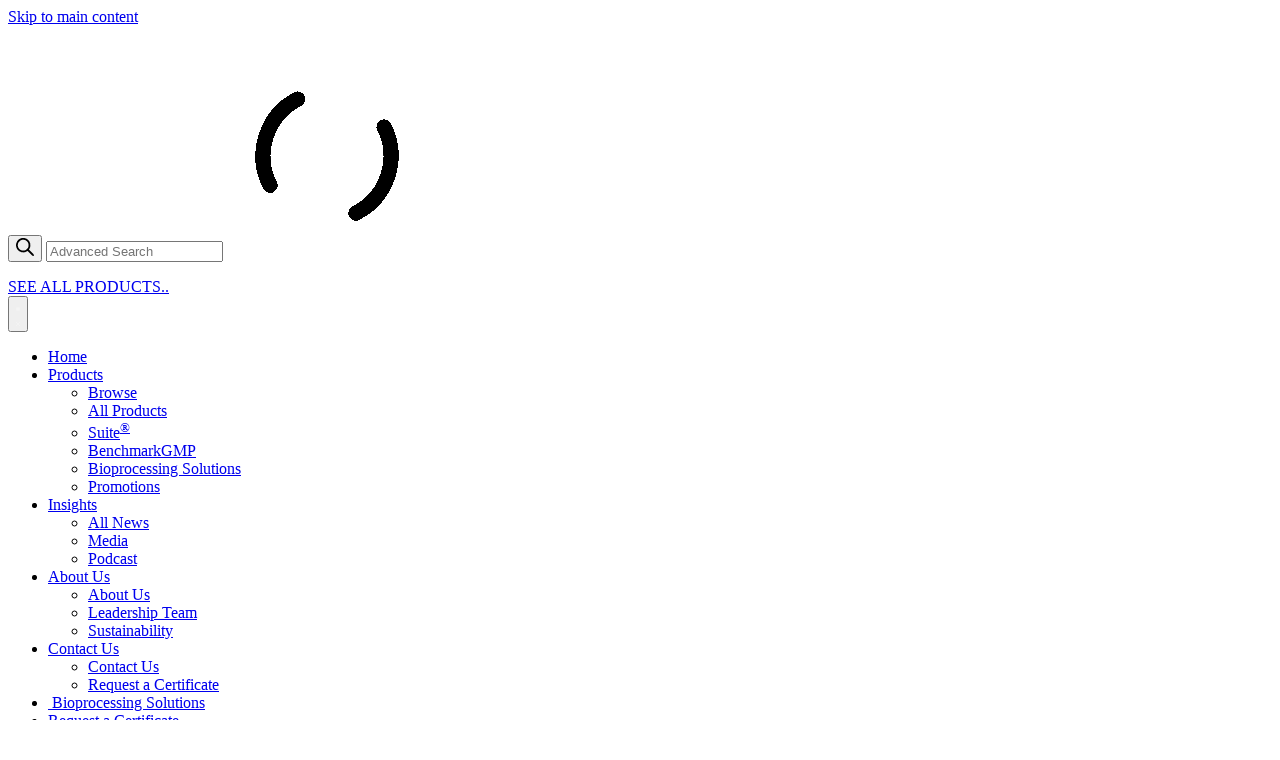

--- FILE ---
content_type: text/html; charset=UTF-8
request_url: https://www.benchmarkproducts.com/product/easy2gown-1700-mitcool-bootcover/
body_size: 82328
content:
<!DOCTYPE html>
<html lang="en-US">
<head>
	<meta charset="UTF-8">
	<meta name="viewport" content="width=device-width, initial-scale=1,maximum-scale=1.0, user-scalable=no">


	<link rel="apple-touch-icon" sizes="76x76" href="https://www.benchmarkproducts.com/wp-content/themes/benchmark-products/assets/images/apple-touch-icon.png">
	<link rel="icon" type="image/png" sizes="32x32" href="https://www.benchmarkproducts.com/wp-content/themes/benchmark-products/assets/images/favicon-32x32.png">
	<link rel="icon" type="image/png" sizes="16x16" href="https://www.benchmarkproducts.com/wp-content/themes/benchmark-products/assets/images/favicon-16x16.png">
	<link rel="manifest" href="https://www.benchmarkproducts.com/wp-content/themes/benchmark-products/assets/images/site.webmanifest">
	<link rel="mask-icon" href="https://www.benchmarkproducts.com/wp-content/themes/benchmark-products/assets/images/safari-pinned-tab.svg" color="#5bbad5">
	<meta name="msapplication-TileColor" content="#da532c">
	<meta name="theme-color" content="#ffffff">
					<script>document.documentElement.className = document.documentElement.className + ' yes-js js_active js'</script>
			<meta name='robots' content='index, follow, max-image-preview:large, max-snippet:-1, max-video-preview:-1' />

	<!-- This site is optimized with the Yoast SEO plugin v26.6 - https://yoast.com/wordpress/plugins/seo/ -->
	<title>Easy2Gown 1700 Mitcool Bootcover | Boot Covers</title>
	<meta name="description" content="The 1700 Mitcool disposable boots are designed for single use in classified areas or as a personal protection garment. The material offers user comfort," />
	<link rel="canonical" href="https://www.benchmarkproducts.com/product/easy2gown-1700-mitcool-bootcover/" />
	<meta property="og:locale" content="en_US" />
	<meta property="og:type" content="article" />
	<meta property="og:title" content="Easy2Gown 1700 Mitcool Bootcover - Benchmark Products" />
	<meta property="og:description" content="Veltek, A-1700P-MC-NS-S-17018 A-1700P-MC-NS-S-17020 A-1700P-MC-NS-S-17019" />
	<meta property="og:url" content="https://www.benchmarkproducts.com/product/easy2gown-1700-mitcool-bootcover/" />
	<meta property="og:site_name" content="Benchmark Products" />
	<meta property="article:modified_time" content="2025-01-10T17:15:28+00:00" />
	<meta property="og:image" content="https://www.benchmarkproducts.com/wp-content/uploads/2023/05/Easy2Gown-1700-Mitcool-Bootcover-1.png" />
	<meta property="og:image:width" content="150" />
	<meta property="og:image:height" content="225" />
	<meta property="og:image:type" content="image/png" />
	<meta name="twitter:card" content="summary_large_image" />
	<meta name="twitter:site" content="@bmarkproducts" />
	<meta name="twitter:label1" content="Est. reading time" />
	<meta name="twitter:data1" content="1 minute" />
	<script type="application/ld+json" class="yoast-schema-graph">{"@context":"https://schema.org","@graph":[{"@type":"WebPage","@id":"https://www.benchmarkproducts.com/product/easy2gown-1700-mitcool-bootcover/","url":"https://www.benchmarkproducts.com/product/easy2gown-1700-mitcool-bootcover/","name":"Easy2Gown 1700 Mitcool Bootcover - Benchmark Products","isPartOf":{"@id":"https://www.benchmarkproducts.com/#website"},"primaryImageOfPage":{"@id":"https://www.benchmarkproducts.com/product/easy2gown-1700-mitcool-bootcover/#primaryimage"},"image":{"@id":"https://www.benchmarkproducts.com/product/easy2gown-1700-mitcool-bootcover/#primaryimage"},"thumbnailUrl":"https://www.benchmarkproducts.com/wp-content/uploads/2023/05/Easy2Gown-1700-Mitcool-Bootcover-1.png","datePublished":"2023-05-24T09:36:47+00:00","dateModified":"2025-01-10T17:15:28+00:00","breadcrumb":{"@id":"https://www.benchmarkproducts.com/product/easy2gown-1700-mitcool-bootcover/#breadcrumb"},"inLanguage":"en-US","potentialAction":[{"@type":"ReadAction","target":["https://www.benchmarkproducts.com/product/easy2gown-1700-mitcool-bootcover/"]}]},{"@type":"ImageObject","inLanguage":"en-US","@id":"https://www.benchmarkproducts.com/product/easy2gown-1700-mitcool-bootcover/#primaryimage","url":"https://www.benchmarkproducts.com/wp-content/uploads/2023/05/Easy2Gown-1700-Mitcool-Bootcover-1.png","contentUrl":"https://www.benchmarkproducts.com/wp-content/uploads/2023/05/Easy2Gown-1700-Mitcool-Bootcover-1.png","width":150,"height":225,"caption":"Easy2Gown-1700-Mitcool-Bootcover-1.png"},{"@type":"BreadcrumbList","@id":"https://www.benchmarkproducts.com/product/easy2gown-1700-mitcool-bootcover/#breadcrumb","itemListElement":[{"@type":"ListItem","position":1,"name":"Home","item":"https://www.benchmarkproducts.com/"},{"@type":"ListItem","position":2,"name":"All Products","item":"https://www.benchmarkproducts.com/products/"},{"@type":"ListItem","position":3,"name":"Easy2Gown 1700 Mitcool Bootcover"}]},{"@type":"WebSite","@id":"https://www.benchmarkproducts.com/#website","url":"https://www.benchmarkproducts.com/","name":"Benchmark Products","description":"","publisher":{"@id":"https://www.benchmarkproducts.com/#organization"},"potentialAction":[{"@type":"SearchAction","target":{"@type":"EntryPoint","urlTemplate":"https://www.benchmarkproducts.com/?s={search_term_string}"},"query-input":{"@type":"PropertyValueSpecification","valueRequired":true,"valueName":"search_term_string"}}],"inLanguage":"en-US"},{"@type":"Organization","@id":"https://www.benchmarkproducts.com/#organization","name":"Benchmark Products","url":"https://www.benchmarkproducts.com/","logo":{"@type":"ImageObject","inLanguage":"en-US","@id":"https://www.benchmarkproducts.com/#/schema/logo/image/","url":"https://www.benchmarkproducts.com/wp-content/uploads/2023/05/logo_dark.svg","contentUrl":"https://www.benchmarkproducts.com/wp-content/uploads/2023/05/logo_dark.svg","width":154,"height":26,"caption":"Benchmark Products"},"image":{"@id":"https://www.benchmarkproducts.com/#/schema/logo/image/"},"sameAs":["https://x.com/bmarkproducts","https://www.linkedin.com/company/benchmark-products-inc/","https://www.youtube.com/channel/UC_dgQABN2iHDo6mZx4vLHWQ/featured"]}]}</script>
	<!-- / Yoast SEO plugin. -->


<link rel='dns-prefetch' href='//cdnjs.cloudflare.com' />
<link rel='dns-prefetch' href='//cdn.jsdelivr.net' />
<link rel='dns-prefetch' href='//www.youtube.com' />
<link rel='dns-prefetch' href='//player.vimeo.com' />
<link rel='dns-prefetch' href='//www.googletagmanager.com' />
<link rel='dns-prefetch' href='//code.jquery.com' />
<link rel="alternate" type="application/rss+xml" title="Benchmark Products &raquo; Feed" href="https://www.benchmarkproducts.com/feed/" />
<link rel="alternate" type="application/rss+xml" title="Benchmark Products &raquo; Comments Feed" href="https://www.benchmarkproducts.com/comments/feed/" />
<link rel="alternate" title="oEmbed (JSON)" type="application/json+oembed" href="https://www.benchmarkproducts.com/wp-json/oembed/1.0/embed?url=https%3A%2F%2Fwww.benchmarkproducts.com%2Fproduct%2Feasy2gown-1700-mitcool-bootcover%2F" />
<link rel="alternate" title="oEmbed (XML)" type="text/xml+oembed" href="https://www.benchmarkproducts.com/wp-json/oembed/1.0/embed?url=https%3A%2F%2Fwww.benchmarkproducts.com%2Fproduct%2Feasy2gown-1700-mitcool-bootcover%2F&#038;format=xml" />
<style id='wp-img-auto-sizes-contain-inline-css'>
img:is([sizes=auto i],[sizes^="auto," i]){contain-intrinsic-size:3000px 1500px}
/*# sourceURL=wp-img-auto-sizes-contain-inline-css */
</style>
<style id='wp-emoji-styles-inline-css'>

	img.wp-smiley, img.emoji {
		display: inline !important;
		border: none !important;
		box-shadow: none !important;
		height: 1em !important;
		width: 1em !important;
		margin: 0 0.07em !important;
		vertical-align: -0.1em !important;
		background: none !important;
		padding: 0 !important;
	}
/*# sourceURL=wp-emoji-styles-inline-css */
</style>
<link rel='stylesheet' id='wp-block-library-css' href='https://www.benchmarkproducts.com/wp-includes/css/dist/block-library/style.min.css?ver=6.9' media='all' />
<link rel='stylesheet' id='wc-blocks-style-css' href='https://www.benchmarkproducts.com/wp-content/plugins/woocommerce/assets/client/blocks/wc-blocks.css?ver=wc-10.4.3' media='all' />
<style id='global-styles-inline-css'>
:root{--wp--preset--aspect-ratio--square: 1;--wp--preset--aspect-ratio--4-3: 4/3;--wp--preset--aspect-ratio--3-4: 3/4;--wp--preset--aspect-ratio--3-2: 3/2;--wp--preset--aspect-ratio--2-3: 2/3;--wp--preset--aspect-ratio--16-9: 16/9;--wp--preset--aspect-ratio--9-16: 9/16;--wp--preset--color--black: #000000;--wp--preset--color--cyan-bluish-gray: #abb8c3;--wp--preset--color--white: #ffffff;--wp--preset--color--pale-pink: #f78da7;--wp--preset--color--vivid-red: #cf2e2e;--wp--preset--color--luminous-vivid-orange: #ff6900;--wp--preset--color--luminous-vivid-amber: #fcb900;--wp--preset--color--light-green-cyan: #7bdcb5;--wp--preset--color--vivid-green-cyan: #00d084;--wp--preset--color--pale-cyan-blue: #8ed1fc;--wp--preset--color--vivid-cyan-blue: #0693e3;--wp--preset--color--vivid-purple: #9b51e0;--wp--preset--gradient--vivid-cyan-blue-to-vivid-purple: linear-gradient(135deg,rgb(6,147,227) 0%,rgb(155,81,224) 100%);--wp--preset--gradient--light-green-cyan-to-vivid-green-cyan: linear-gradient(135deg,rgb(122,220,180) 0%,rgb(0,208,130) 100%);--wp--preset--gradient--luminous-vivid-amber-to-luminous-vivid-orange: linear-gradient(135deg,rgb(252,185,0) 0%,rgb(255,105,0) 100%);--wp--preset--gradient--luminous-vivid-orange-to-vivid-red: linear-gradient(135deg,rgb(255,105,0) 0%,rgb(207,46,46) 100%);--wp--preset--gradient--very-light-gray-to-cyan-bluish-gray: linear-gradient(135deg,rgb(238,238,238) 0%,rgb(169,184,195) 100%);--wp--preset--gradient--cool-to-warm-spectrum: linear-gradient(135deg,rgb(74,234,220) 0%,rgb(151,120,209) 20%,rgb(207,42,186) 40%,rgb(238,44,130) 60%,rgb(251,105,98) 80%,rgb(254,248,76) 100%);--wp--preset--gradient--blush-light-purple: linear-gradient(135deg,rgb(255,206,236) 0%,rgb(152,150,240) 100%);--wp--preset--gradient--blush-bordeaux: linear-gradient(135deg,rgb(254,205,165) 0%,rgb(254,45,45) 50%,rgb(107,0,62) 100%);--wp--preset--gradient--luminous-dusk: linear-gradient(135deg,rgb(255,203,112) 0%,rgb(199,81,192) 50%,rgb(65,88,208) 100%);--wp--preset--gradient--pale-ocean: linear-gradient(135deg,rgb(255,245,203) 0%,rgb(182,227,212) 50%,rgb(51,167,181) 100%);--wp--preset--gradient--electric-grass: linear-gradient(135deg,rgb(202,248,128) 0%,rgb(113,206,126) 100%);--wp--preset--gradient--midnight: linear-gradient(135deg,rgb(2,3,129) 0%,rgb(40,116,252) 100%);--wp--preset--font-size--small: 13px;--wp--preset--font-size--medium: 20px;--wp--preset--font-size--large: 36px;--wp--preset--font-size--x-large: 42px;--wp--preset--spacing--20: 0.44rem;--wp--preset--spacing--30: 0.67rem;--wp--preset--spacing--40: 1rem;--wp--preset--spacing--50: 1.5rem;--wp--preset--spacing--60: 2.25rem;--wp--preset--spacing--70: 3.38rem;--wp--preset--spacing--80: 5.06rem;--wp--preset--shadow--natural: 6px 6px 9px rgba(0, 0, 0, 0.2);--wp--preset--shadow--deep: 12px 12px 50px rgba(0, 0, 0, 0.4);--wp--preset--shadow--sharp: 6px 6px 0px rgba(0, 0, 0, 0.2);--wp--preset--shadow--outlined: 6px 6px 0px -3px rgb(255, 255, 255), 6px 6px rgb(0, 0, 0);--wp--preset--shadow--crisp: 6px 6px 0px rgb(0, 0, 0);}:where(.is-layout-flex){gap: 0.5em;}:where(.is-layout-grid){gap: 0.5em;}body .is-layout-flex{display: flex;}.is-layout-flex{flex-wrap: wrap;align-items: center;}.is-layout-flex > :is(*, div){margin: 0;}body .is-layout-grid{display: grid;}.is-layout-grid > :is(*, div){margin: 0;}:where(.wp-block-columns.is-layout-flex){gap: 2em;}:where(.wp-block-columns.is-layout-grid){gap: 2em;}:where(.wp-block-post-template.is-layout-flex){gap: 1.25em;}:where(.wp-block-post-template.is-layout-grid){gap: 1.25em;}.has-black-color{color: var(--wp--preset--color--black) !important;}.has-cyan-bluish-gray-color{color: var(--wp--preset--color--cyan-bluish-gray) !important;}.has-white-color{color: var(--wp--preset--color--white) !important;}.has-pale-pink-color{color: var(--wp--preset--color--pale-pink) !important;}.has-vivid-red-color{color: var(--wp--preset--color--vivid-red) !important;}.has-luminous-vivid-orange-color{color: var(--wp--preset--color--luminous-vivid-orange) !important;}.has-luminous-vivid-amber-color{color: var(--wp--preset--color--luminous-vivid-amber) !important;}.has-light-green-cyan-color{color: var(--wp--preset--color--light-green-cyan) !important;}.has-vivid-green-cyan-color{color: var(--wp--preset--color--vivid-green-cyan) !important;}.has-pale-cyan-blue-color{color: var(--wp--preset--color--pale-cyan-blue) !important;}.has-vivid-cyan-blue-color{color: var(--wp--preset--color--vivid-cyan-blue) !important;}.has-vivid-purple-color{color: var(--wp--preset--color--vivid-purple) !important;}.has-black-background-color{background-color: var(--wp--preset--color--black) !important;}.has-cyan-bluish-gray-background-color{background-color: var(--wp--preset--color--cyan-bluish-gray) !important;}.has-white-background-color{background-color: var(--wp--preset--color--white) !important;}.has-pale-pink-background-color{background-color: var(--wp--preset--color--pale-pink) !important;}.has-vivid-red-background-color{background-color: var(--wp--preset--color--vivid-red) !important;}.has-luminous-vivid-orange-background-color{background-color: var(--wp--preset--color--luminous-vivid-orange) !important;}.has-luminous-vivid-amber-background-color{background-color: var(--wp--preset--color--luminous-vivid-amber) !important;}.has-light-green-cyan-background-color{background-color: var(--wp--preset--color--light-green-cyan) !important;}.has-vivid-green-cyan-background-color{background-color: var(--wp--preset--color--vivid-green-cyan) !important;}.has-pale-cyan-blue-background-color{background-color: var(--wp--preset--color--pale-cyan-blue) !important;}.has-vivid-cyan-blue-background-color{background-color: var(--wp--preset--color--vivid-cyan-blue) !important;}.has-vivid-purple-background-color{background-color: var(--wp--preset--color--vivid-purple) !important;}.has-black-border-color{border-color: var(--wp--preset--color--black) !important;}.has-cyan-bluish-gray-border-color{border-color: var(--wp--preset--color--cyan-bluish-gray) !important;}.has-white-border-color{border-color: var(--wp--preset--color--white) !important;}.has-pale-pink-border-color{border-color: var(--wp--preset--color--pale-pink) !important;}.has-vivid-red-border-color{border-color: var(--wp--preset--color--vivid-red) !important;}.has-luminous-vivid-orange-border-color{border-color: var(--wp--preset--color--luminous-vivid-orange) !important;}.has-luminous-vivid-amber-border-color{border-color: var(--wp--preset--color--luminous-vivid-amber) !important;}.has-light-green-cyan-border-color{border-color: var(--wp--preset--color--light-green-cyan) !important;}.has-vivid-green-cyan-border-color{border-color: var(--wp--preset--color--vivid-green-cyan) !important;}.has-pale-cyan-blue-border-color{border-color: var(--wp--preset--color--pale-cyan-blue) !important;}.has-vivid-cyan-blue-border-color{border-color: var(--wp--preset--color--vivid-cyan-blue) !important;}.has-vivid-purple-border-color{border-color: var(--wp--preset--color--vivid-purple) !important;}.has-vivid-cyan-blue-to-vivid-purple-gradient-background{background: var(--wp--preset--gradient--vivid-cyan-blue-to-vivid-purple) !important;}.has-light-green-cyan-to-vivid-green-cyan-gradient-background{background: var(--wp--preset--gradient--light-green-cyan-to-vivid-green-cyan) !important;}.has-luminous-vivid-amber-to-luminous-vivid-orange-gradient-background{background: var(--wp--preset--gradient--luminous-vivid-amber-to-luminous-vivid-orange) !important;}.has-luminous-vivid-orange-to-vivid-red-gradient-background{background: var(--wp--preset--gradient--luminous-vivid-orange-to-vivid-red) !important;}.has-very-light-gray-to-cyan-bluish-gray-gradient-background{background: var(--wp--preset--gradient--very-light-gray-to-cyan-bluish-gray) !important;}.has-cool-to-warm-spectrum-gradient-background{background: var(--wp--preset--gradient--cool-to-warm-spectrum) !important;}.has-blush-light-purple-gradient-background{background: var(--wp--preset--gradient--blush-light-purple) !important;}.has-blush-bordeaux-gradient-background{background: var(--wp--preset--gradient--blush-bordeaux) !important;}.has-luminous-dusk-gradient-background{background: var(--wp--preset--gradient--luminous-dusk) !important;}.has-pale-ocean-gradient-background{background: var(--wp--preset--gradient--pale-ocean) !important;}.has-electric-grass-gradient-background{background: var(--wp--preset--gradient--electric-grass) !important;}.has-midnight-gradient-background{background: var(--wp--preset--gradient--midnight) !important;}.has-small-font-size{font-size: var(--wp--preset--font-size--small) !important;}.has-medium-font-size{font-size: var(--wp--preset--font-size--medium) !important;}.has-large-font-size{font-size: var(--wp--preset--font-size--large) !important;}.has-x-large-font-size{font-size: var(--wp--preset--font-size--x-large) !important;}
/*# sourceURL=global-styles-inline-css */
</style>

<style id='classic-theme-styles-inline-css'>
/*! This file is auto-generated */
.wp-block-button__link{color:#fff;background-color:#32373c;border-radius:9999px;box-shadow:none;text-decoration:none;padding:calc(.667em + 2px) calc(1.333em + 2px);font-size:1.125em}.wp-block-file__button{background:#32373c;color:#fff;text-decoration:none}
/*# sourceURL=/wp-includes/css/classic-themes.min.css */
</style>
<link rel='stylesheet' id='woocommerce-layout-css' href='https://www.benchmarkproducts.com/wp-content/plugins/woocommerce/assets/css/woocommerce-layout.css?ver=10.4.3' media='all' />
<link rel='stylesheet' id='woocommerce-smallscreen-css' href='https://www.benchmarkproducts.com/wp-content/plugins/woocommerce/assets/css/woocommerce-smallscreen.css?ver=10.4.3' media='only screen and (max-width: 768px)' />
<link rel='stylesheet' id='woocommerce-general-css' href='https://www.benchmarkproducts.com/wp-content/plugins/woocommerce/assets/css/woocommerce.css?ver=10.4.3' media='all' />
<style id='woocommerce-inline-inline-css'>
.woocommerce form .form-row .required { visibility: visible; }
/*# sourceURL=woocommerce-inline-inline-css */
</style>
<link rel='stylesheet' id='jquery-selectBox-css' href='https://www.benchmarkproducts.com/wp-content/plugins/yith-woocommerce-wishlist/assets/css/jquery.selectBox.css?ver=1.2.0' media='all' />
<link rel='stylesheet' id='woocommerce_prettyPhoto_css-css' href='//www.benchmarkproducts.com/wp-content/plugins/woocommerce/assets/css/prettyPhoto.css?ver=3.1.6' media='all' />
<link rel='stylesheet' id='yith-wcwl-main-css' href='https://www.benchmarkproducts.com/wp-content/plugins/yith-woocommerce-wishlist/assets/css/style.css?ver=4.11.0' media='all' />
<style id='yith-wcwl-main-inline-css'>
 :root { --color-add-to-wishlist-background: #333333; --color-add-to-wishlist-text: #FFFFFF; --color-add-to-wishlist-border: #333333; --color-add-to-wishlist-background-hover: #333333; --color-add-to-wishlist-text-hover: #FFFFFF; --color-add-to-wishlist-border-hover: #333333; --rounded-corners-radius: 16px; --add-to-cart-rounded-corners-radius: 16px; --color-headers-background: #F4F4F4; --feedback-duration: 3s } 
 :root { --color-add-to-wishlist-background: #333333; --color-add-to-wishlist-text: #FFFFFF; --color-add-to-wishlist-border: #333333; --color-add-to-wishlist-background-hover: #333333; --color-add-to-wishlist-text-hover: #FFFFFF; --color-add-to-wishlist-border-hover: #333333; --rounded-corners-radius: 16px; --add-to-cart-rounded-corners-radius: 16px; --color-headers-background: #F4F4F4; --feedback-duration: 3s } 
/*# sourceURL=yith-wcwl-main-inline-css */
</style>
<link rel='stylesheet' id='style-css' href='https://www.benchmarkproducts.com/wp-content/themes/benchmark-products/style.css?ver=3.3.5' media='all' />
<link rel='stylesheet' id='slick-slider-css-css' href='https://cdnjs.cloudflare.com/ajax/libs/slick-carousel/1.8.1/slick.min.css?ver=1766508103' media='all' />
<link rel='stylesheet' id='slick-theme-css' href='https://cdnjs.cloudflare.com/ajax/libs/slick-carousel/1.8.1/slick-theme.min.css?ver=1766508103' media='all' />
<link rel='stylesheet' id='font-awesome-css' href='https://cdnjs.cloudflare.com/ajax/libs/font-awesome/6.4.2/css/all.min.css?ver=1766508103' media='all' />
<style id='font-awesome-inline-css'>
[data-font="FontAwesome"]:before {font-family: 'FontAwesome' !important;content: attr(data-icon) !important;speak: none !important;font-weight: normal !important;font-variant: normal !important;text-transform: none !important;line-height: 1 !important;font-style: normal !important;-webkit-font-smoothing: antialiased !important;-moz-osx-font-smoothing: grayscale !important;}
/*# sourceURL=font-awesome-inline-css */
</style>
<link rel='stylesheet' id='theme-css-css' href='https://www.benchmarkproducts.com/wp-content/themes/benchmark-products/assets/css/theme-style.css?ver=1766508103' media='all' />
<link rel='stylesheet' id='select2-css-css' href='https://cdnjs.cloudflare.com/ajax/libs/select2/4.0.13/css/select2.min.css?ver=1766508103' media='all' />
<link rel='stylesheet' id='jquery-ui-css-css' href='https://code.jquery.com/ui/1.12.1/themes/base/jquery-ui.css?ver=6.9' media='all' />
<link rel='stylesheet' id='slick-css-css' href='https://cdn.jsdelivr.net/npm/slick-carousel/slick/slick.css' media='all' />
<link rel='stylesheet' id='slick-theme-css-css' href='https://cdn.jsdelivr.net/npm/slick-carousel/slick/slick-theme.css' media='all' />
<link rel='stylesheet' id='slick-css' href='https://www.benchmarkproducts.com/wp-content/plugins/woo-product-gallery-slider/assets/css/slick.css?ver=2.3.22' media='all' />
<link rel='stylesheet' id='fancybox-css' href='https://www.benchmarkproducts.com/wp-content/plugins/woo-product-gallery-slider/assets/css/jquery.fancybox.min.css?ver=2.3.22' media='all' />
<style id='fancybox-inline-css'>

					.wpgs-nav .slick-track {
						transform: inherit !important;
					}
				
					.wpgs-dots {
						display:none;
					}
				.wpgs-for .slick-slide{cursor:pointer;}
/*# sourceURL=fancybox-inline-css */
</style>
<link rel='stylesheet' id='flaticon-wpgs-css' href='https://www.benchmarkproducts.com/wp-content/plugins/woo-product-gallery-slider/assets/css/font/flaticon.css?ver=2.3.22' media='all' />
<script id="cookie-law-info-js-extra">
var _ckyConfig = {"_ipData":[],"_assetsURL":"https://www.benchmarkproducts.com/wp-content/plugins/cookie-law-info/lite/frontend/images/","_publicURL":"https://www.benchmarkproducts.com","_expiry":"365","_categories":[{"name":"Necessary","slug":"necessary","isNecessary":true,"ccpaDoNotSell":true,"cookies":[],"active":true,"defaultConsent":{"gdpr":true,"ccpa":true}},{"name":"Functional","slug":"functional","isNecessary":false,"ccpaDoNotSell":true,"cookies":[],"active":true,"defaultConsent":{"gdpr":false,"ccpa":false}},{"name":"Analytics","slug":"analytics","isNecessary":false,"ccpaDoNotSell":true,"cookies":[],"active":true,"defaultConsent":{"gdpr":false,"ccpa":false}},{"name":"Performance","slug":"performance","isNecessary":false,"ccpaDoNotSell":true,"cookies":[],"active":true,"defaultConsent":{"gdpr":false,"ccpa":false}},{"name":"Advertisement","slug":"advertisement","isNecessary":false,"ccpaDoNotSell":true,"cookies":[],"active":true,"defaultConsent":{"gdpr":false,"ccpa":false}}],"_activeLaw":"gdpr","_rootDomain":"","_block":"1","_showBanner":"1","_bannerConfig":{"settings":{"type":"banner","preferenceCenterType":"popup","position":"bottom","applicableLaw":"gdpr"},"behaviours":{"reloadBannerOnAccept":false,"loadAnalyticsByDefault":false,"animations":{"onLoad":"animate","onHide":"sticky"}},"config":{"revisitConsent":{"status":false,"tag":"revisit-consent","position":"bottom-left","meta":{"url":"#"},"styles":{"background-color":"#0056A7"},"elements":{"title":{"type":"text","tag":"revisit-consent-title","status":true,"styles":{"color":"#0056a7"}}}},"preferenceCenter":{"toggle":{"status":true,"tag":"detail-category-toggle","type":"toggle","states":{"active":{"styles":{"background-color":"#1863DC"}},"inactive":{"styles":{"background-color":"#D0D5D2"}}}}},"categoryPreview":{"status":false,"toggle":{"status":true,"tag":"detail-category-preview-toggle","type":"toggle","states":{"active":{"styles":{"background-color":"#1863DC"}},"inactive":{"styles":{"background-color":"#D0D5D2"}}}}},"videoPlaceholder":{"status":true,"styles":{"background-color":"#000000","border-color":"#000000","color":"#ffffff"}},"readMore":{"status":false,"tag":"readmore-button","type":"link","meta":{"noFollow":true,"newTab":true},"styles":{"color":"#15200C","background-color":"transparent","border-color":"transparent"}},"showMore":{"status":true,"tag":"show-desc-button","type":"button","styles":{"color":"#1863DC"}},"showLess":{"status":true,"tag":"hide-desc-button","type":"button","styles":{"color":"#1863DC"}},"alwaysActive":{"status":true,"tag":"always-active","styles":{"color":"#008000"}},"manualLinks":{"status":true,"tag":"manual-links","type":"link","styles":{"color":"#1863DC"}},"auditTable":{"status":true},"optOption":{"status":true,"toggle":{"status":true,"tag":"optout-option-toggle","type":"toggle","states":{"active":{"styles":{"background-color":"#1863dc"}},"inactive":{"styles":{"background-color":"#FFFFFF"}}}}}}},"_version":"3.3.8","_logConsent":"1","_tags":[{"tag":"accept-button","styles":{"color":"#15200C","background-color":"#A2D45E","border-color":"#A2D45E"}},{"tag":"reject-button","styles":{"color":"#15200C","background-color":"#FFF","border-color":"#15200C"}},{"tag":"settings-button","styles":{"color":"#A2D45E","background-color":"transparent","border-color":"#A2D45E"}},{"tag":"readmore-button","styles":{"color":"#15200C","background-color":"transparent","border-color":"transparent"}},{"tag":"donotsell-button","styles":{"color":"#1863DC","background-color":"transparent","border-color":"transparent"}},{"tag":"show-desc-button","styles":{"color":"#1863DC"}},{"tag":"hide-desc-button","styles":{"color":"#1863DC"}},{"tag":"cky-always-active","styles":[]},{"tag":"cky-link","styles":[]},{"tag":"accept-button","styles":{"color":"#15200C","background-color":"#A2D45E","border-color":"#A2D45E"}},{"tag":"revisit-consent","styles":{"background-color":"#0056A7"}}],"_shortCodes":[{"key":"cky_readmore","content":"\u003Ca href=\"#\" class=\"cky-policy\" aria-label=\"Cookie Policy\" target=\"_blank\" rel=\"noopener\" data-cky-tag=\"readmore-button\"\u003ECookie Policy\u003C/a\u003E","tag":"readmore-button","status":false,"attributes":{"rel":"nofollow","target":"_blank"}},{"key":"cky_show_desc","content":"\u003Cbutton class=\"cky-show-desc-btn\" data-cky-tag=\"show-desc-button\" aria-label=\"Show more\"\u003EShow more\u003C/button\u003E","tag":"show-desc-button","status":true,"attributes":[]},{"key":"cky_hide_desc","content":"\u003Cbutton class=\"cky-show-desc-btn\" data-cky-tag=\"hide-desc-button\" aria-label=\"Show less\"\u003EShow less\u003C/button\u003E","tag":"hide-desc-button","status":true,"attributes":[]},{"key":"cky_optout_show_desc","content":"[cky_optout_show_desc]","tag":"optout-show-desc-button","status":true,"attributes":[]},{"key":"cky_optout_hide_desc","content":"[cky_optout_hide_desc]","tag":"optout-hide-desc-button","status":true,"attributes":[]},{"key":"cky_category_toggle_label","content":"[cky_{{status}}_category_label] [cky_preference_{{category_slug}}_title]","tag":"","status":true,"attributes":[]},{"key":"cky_enable_category_label","content":"Enable","tag":"","status":true,"attributes":[]},{"key":"cky_disable_category_label","content":"Disable","tag":"","status":true,"attributes":[]},{"key":"cky_video_placeholder","content":"\u003Cdiv class=\"video-placeholder-normal\" data-cky-tag=\"video-placeholder\" id=\"[UNIQUEID]\"\u003E\u003Cp class=\"video-placeholder-text-normal\" data-cky-tag=\"placeholder-title\"\u003EPlease accept cookies to access this content\u003C/p\u003E\u003C/div\u003E","tag":"","status":true,"attributes":[]},{"key":"cky_enable_optout_label","content":"Enable","tag":"","status":true,"attributes":[]},{"key":"cky_disable_optout_label","content":"Disable","tag":"","status":true,"attributes":[]},{"key":"cky_optout_toggle_label","content":"[cky_{{status}}_optout_label] [cky_optout_option_title]","tag":"","status":true,"attributes":[]},{"key":"cky_optout_option_title","content":"Do Not Sell or Share My Personal Information","tag":"","status":true,"attributes":[]},{"key":"cky_optout_close_label","content":"Close","tag":"","status":true,"attributes":[]},{"key":"cky_preference_close_label","content":"Close","tag":"","status":true,"attributes":[]}],"_rtl":"","_language":"en","_providersToBlock":[]};
var _ckyStyles = {"css":".cky-overlay{background: #000000; opacity: 0.4; position: fixed; top: 0; left: 0; width: 100%; height: 100%; z-index: 99999999;}.cky-hide{display: none;}.cky-btn-revisit-wrapper{display: flex; align-items: center; justify-content: center; background: #0056a7; width: 45px; height: 45px; border-radius: 50%; position: fixed; z-index: 999999; cursor: pointer;}.cky-revisit-bottom-left{bottom: 15px; left: 15px;}.cky-revisit-bottom-right{bottom: 15px; right: 15px;}.cky-btn-revisit-wrapper .cky-btn-revisit{display: flex; align-items: center; justify-content: center; background: none; border: none; cursor: pointer; position: relative; margin: 0; padding: 0;}.cky-btn-revisit-wrapper .cky-btn-revisit img{max-width: fit-content; margin: 0; height: 30px; width: 30px;}.cky-revisit-bottom-left:hover::before{content: attr(data-tooltip); position: absolute; background: #4e4b66; color: #ffffff; left: calc(100% + 7px); font-size: 12px; line-height: 16px; width: max-content; padding: 4px 8px; border-radius: 4px;}.cky-revisit-bottom-left:hover::after{position: absolute; content: \"\"; border: 5px solid transparent; left: calc(100% + 2px); border-left-width: 0; border-right-color: #4e4b66;}.cky-revisit-bottom-right:hover::before{content: attr(data-tooltip); position: absolute; background: #4e4b66; color: #ffffff; right: calc(100% + 7px); font-size: 12px; line-height: 16px; width: max-content; padding: 4px 8px; border-radius: 4px;}.cky-revisit-bottom-right:hover::after{position: absolute; content: \"\"; border: 5px solid transparent; right: calc(100% + 2px); border-right-width: 0; border-left-color: #4e4b66;}.cky-revisit-hide{display: none;}.cky-consent-container{position: fixed; width: 100%; box-sizing: border-box; z-index: 9999999;}.cky-consent-container .cky-consent-bar{background: #ffffff; border: 1px solid; padding: 16.5px 24px; box-shadow: 0 -1px 10px 0 #acabab4d;}.cky-banner-bottom{bottom: 0; left: 0;}.cky-banner-top{top: 0; left: 0;}.cky-custom-brand-logo-wrapper .cky-custom-brand-logo{width: 100px; height: auto; margin: 0 0 12px 0;}.cky-notice .cky-title{color: #212121; font-weight: 700; font-size: 18px; line-height: 24px; margin: 0 0 12px 0;}.cky-notice-group{display: flex; justify-content: space-between; align-items: center; font-size: 14px; line-height: 24px; font-weight: 400;}.cky-notice-des *,.cky-preference-content-wrapper *,.cky-accordion-header-des *,.cky-gpc-wrapper .cky-gpc-desc *{font-size: 14px;}.cky-notice-des{color: #212121; font-size: 14px; line-height: 24px; font-weight: 400;}.cky-notice-des img{height: 25px; width: 25px;}.cky-consent-bar .cky-notice-des p,.cky-gpc-wrapper .cky-gpc-desc p,.cky-preference-body-wrapper .cky-preference-content-wrapper p,.cky-accordion-header-wrapper .cky-accordion-header-des p,.cky-cookie-des-table li div:last-child p{color: inherit; margin-top: 0; overflow-wrap: break-word;}.cky-notice-des P:last-child,.cky-preference-content-wrapper p:last-child,.cky-cookie-des-table li div:last-child p:last-child,.cky-gpc-wrapper .cky-gpc-desc p:last-child{margin-bottom: 0;}.cky-notice-des a.cky-policy,.cky-notice-des button.cky-policy{font-size: 14px; color: #1863dc; white-space: nowrap; cursor: pointer; background: transparent; border: 1px solid; text-decoration: underline;}.cky-notice-des button.cky-policy{padding: 0;}.cky-notice-des a.cky-policy:focus-visible,.cky-notice-des button.cky-policy:focus-visible,.cky-preference-content-wrapper .cky-show-desc-btn:focus-visible,.cky-accordion-header .cky-accordion-btn:focus-visible,.cky-preference-header .cky-btn-close:focus-visible,.cky-switch input[type=\"checkbox\"]:focus-visible,.cky-footer-wrapper a:focus-visible,.cky-btn:focus-visible{outline: 2px solid #1863dc; outline-offset: 2px;}.cky-btn:focus:not(:focus-visible),.cky-accordion-header .cky-accordion-btn:focus:not(:focus-visible),.cky-preference-content-wrapper .cky-show-desc-btn:focus:not(:focus-visible),.cky-btn-revisit-wrapper .cky-btn-revisit:focus:not(:focus-visible),.cky-preference-header .cky-btn-close:focus:not(:focus-visible),.cky-consent-bar .cky-banner-btn-close:focus:not(:focus-visible){outline: 0;}button.cky-show-desc-btn:not(:hover):not(:active){color: #1863dc; background: transparent;}button.cky-accordion-btn:not(:hover):not(:active),button.cky-banner-btn-close:not(:hover):not(:active),button.cky-btn-close:not(:hover):not(:active),button.cky-btn-revisit:not(:hover):not(:active){background: transparent;}.cky-consent-bar button:hover,.cky-modal.cky-modal-open button:hover,.cky-consent-bar button:focus,.cky-modal.cky-modal-open button:focus{text-decoration: none;}.cky-notice-btn-wrapper{display: flex; justify-content: center; align-items: center; margin-left: 15px;}.cky-notice-btn-wrapper .cky-btn{text-shadow: none; box-shadow: none;}.cky-btn{font-size: 14px; font-family: inherit; line-height: 24px; padding: 8px 27px; font-weight: 500; margin: 0 8px 0 0; border-radius: 2px; white-space: nowrap; cursor: pointer; text-align: center; text-transform: none; min-height: 0;}.cky-btn:hover{opacity: 0.8;}.cky-btn-customize{color: #1863dc; background: transparent; border: 2px solid #1863dc;}.cky-btn-reject{color: #1863dc; background: transparent; border: 2px solid #1863dc;}.cky-btn-accept{background: #1863dc; color: #ffffff; border: 2px solid #1863dc;}.cky-btn:last-child{margin-right: 0;}@media (max-width: 768px){.cky-notice-group{display: block;}.cky-notice-btn-wrapper{margin-left: 0;}.cky-notice-btn-wrapper .cky-btn{flex: auto; max-width: 100%; margin-top: 10px; white-space: unset;}}@media (max-width: 576px){.cky-notice-btn-wrapper{flex-direction: column;}.cky-custom-brand-logo-wrapper, .cky-notice .cky-title, .cky-notice-des, .cky-notice-btn-wrapper{padding: 0 28px;}.cky-consent-container .cky-consent-bar{padding: 16.5px 0;}.cky-notice-des{max-height: 40vh; overflow-y: scroll;}.cky-notice-btn-wrapper .cky-btn{width: 100%; padding: 8px; margin-right: 0;}.cky-notice-btn-wrapper .cky-btn-accept{order: 1;}.cky-notice-btn-wrapper .cky-btn-reject{order: 3;}.cky-notice-btn-wrapper .cky-btn-customize{order: 2;}}@media (max-width: 425px){.cky-custom-brand-logo-wrapper, .cky-notice .cky-title, .cky-notice-des, .cky-notice-btn-wrapper{padding: 0 24px;}.cky-notice-btn-wrapper{flex-direction: column;}.cky-btn{width: 100%; margin: 10px 0 0 0;}.cky-notice-btn-wrapper .cky-btn-customize{order: 2;}.cky-notice-btn-wrapper .cky-btn-reject{order: 3;}.cky-notice-btn-wrapper .cky-btn-accept{order: 1; margin-top: 16px;}}@media (max-width: 352px){.cky-notice .cky-title{font-size: 16px;}.cky-notice-des *{font-size: 12px;}.cky-notice-des, .cky-btn{font-size: 12px;}}.cky-modal.cky-modal-open{display: flex; visibility: visible; -webkit-transform: translate(-50%, -50%); -moz-transform: translate(-50%, -50%); -ms-transform: translate(-50%, -50%); -o-transform: translate(-50%, -50%); transform: translate(-50%, -50%); top: 50%; left: 50%; transition: all 1s ease;}.cky-modal{box-shadow: 0 32px 68px rgba(0, 0, 0, 0.3); margin: 0 auto; position: fixed; max-width: 100%; background: #ffffff; top: 50%; box-sizing: border-box; border-radius: 6px; z-index: 999999999; color: #212121; -webkit-transform: translate(-50%, 100%); -moz-transform: translate(-50%, 100%); -ms-transform: translate(-50%, 100%); -o-transform: translate(-50%, 100%); transform: translate(-50%, 100%); visibility: hidden; transition: all 0s ease;}.cky-preference-center{max-height: 79vh; overflow: hidden; width: 845px; overflow: hidden; flex: 1 1 0; display: flex; flex-direction: column; border-radius: 6px;}.cky-preference-header{display: flex; align-items: center; justify-content: space-between; padding: 22px 24px; border-bottom: 1px solid;}.cky-preference-header .cky-preference-title{font-size: 18px; font-weight: 700; line-height: 24px;}.cky-preference-header .cky-btn-close{margin: 0; cursor: pointer; vertical-align: middle; padding: 0; background: none; border: none; width: auto; height: auto; min-height: 0; line-height: 0; text-shadow: none; box-shadow: none;}.cky-preference-header .cky-btn-close img{margin: 0; height: 10px; width: 10px;}.cky-preference-body-wrapper{padding: 0 24px; flex: 1; overflow: auto; box-sizing: border-box;}.cky-preference-content-wrapper,.cky-gpc-wrapper .cky-gpc-desc{font-size: 14px; line-height: 24px; font-weight: 400; padding: 12px 0;}.cky-preference-content-wrapper{border-bottom: 1px solid;}.cky-preference-content-wrapper img{height: 25px; width: 25px;}.cky-preference-content-wrapper .cky-show-desc-btn{font-size: 14px; font-family: inherit; color: #1863dc; text-decoration: none; line-height: 24px; padding: 0; margin: 0; white-space: nowrap; cursor: pointer; background: transparent; border-color: transparent; text-transform: none; min-height: 0; text-shadow: none; box-shadow: none;}.cky-accordion-wrapper{margin-bottom: 10px;}.cky-accordion{border-bottom: 1px solid;}.cky-accordion:last-child{border-bottom: none;}.cky-accordion .cky-accordion-item{display: flex; margin-top: 10px;}.cky-accordion .cky-accordion-body{display: none;}.cky-accordion.cky-accordion-active .cky-accordion-body{display: block; padding: 0 22px; margin-bottom: 16px;}.cky-accordion-header-wrapper{cursor: pointer; width: 100%;}.cky-accordion-item .cky-accordion-header{display: flex; justify-content: space-between; align-items: center;}.cky-accordion-header .cky-accordion-btn{font-size: 16px; font-family: inherit; color: #212121; line-height: 24px; background: none; border: none; font-weight: 700; padding: 0; margin: 0; cursor: pointer; text-transform: none; min-height: 0; text-shadow: none; box-shadow: none;}.cky-accordion-header .cky-always-active{color: #008000; font-weight: 600; line-height: 24px; font-size: 14px;}.cky-accordion-header-des{font-size: 14px; line-height: 24px; margin: 10px 0 16px 0;}.cky-accordion-chevron{margin-right: 22px; position: relative; cursor: pointer;}.cky-accordion-chevron-hide{display: none;}.cky-accordion .cky-accordion-chevron i::before{content: \"\"; position: absolute; border-right: 1.4px solid; border-bottom: 1.4px solid; border-color: inherit; height: 6px; width: 6px; -webkit-transform: rotate(-45deg); -moz-transform: rotate(-45deg); -ms-transform: rotate(-45deg); -o-transform: rotate(-45deg); transform: rotate(-45deg); transition: all 0.2s ease-in-out; top: 8px;}.cky-accordion.cky-accordion-active .cky-accordion-chevron i::before{-webkit-transform: rotate(45deg); -moz-transform: rotate(45deg); -ms-transform: rotate(45deg); -o-transform: rotate(45deg); transform: rotate(45deg);}.cky-audit-table{background: #f4f4f4; border-radius: 6px;}.cky-audit-table .cky-empty-cookies-text{color: inherit; font-size: 12px; line-height: 24px; margin: 0; padding: 10px;}.cky-audit-table .cky-cookie-des-table{font-size: 12px; line-height: 24px; font-weight: normal; padding: 15px 10px; border-bottom: 1px solid; border-bottom-color: inherit; margin: 0;}.cky-audit-table .cky-cookie-des-table:last-child{border-bottom: none;}.cky-audit-table .cky-cookie-des-table li{list-style-type: none; display: flex; padding: 3px 0;}.cky-audit-table .cky-cookie-des-table li:first-child{padding-top: 0;}.cky-cookie-des-table li div:first-child{width: 100px; font-weight: 600; word-break: break-word; word-wrap: break-word;}.cky-cookie-des-table li div:last-child{flex: 1; word-break: break-word; word-wrap: break-word; margin-left: 8px;}.cky-footer-shadow{display: block; width: 100%; height: 40px; background: linear-gradient(180deg, rgba(255, 255, 255, 0) 0%, #ffffff 100%); position: absolute; bottom: calc(100% - 1px);}.cky-footer-wrapper{position: relative;}.cky-prefrence-btn-wrapper{display: flex; flex-wrap: wrap; align-items: center; justify-content: center; padding: 22px 24px; border-top: 1px solid;}.cky-prefrence-btn-wrapper .cky-btn{flex: auto; max-width: 100%; text-shadow: none; box-shadow: none;}.cky-btn-preferences{color: #1863dc; background: transparent; border: 2px solid #1863dc;}.cky-preference-header,.cky-preference-body-wrapper,.cky-preference-content-wrapper,.cky-accordion-wrapper,.cky-accordion,.cky-accordion-wrapper,.cky-footer-wrapper,.cky-prefrence-btn-wrapper{border-color: inherit;}@media (max-width: 845px){.cky-modal{max-width: calc(100% - 16px);}}@media (max-width: 576px){.cky-modal{max-width: 100%;}.cky-preference-center{max-height: 100vh;}.cky-prefrence-btn-wrapper{flex-direction: column;}.cky-accordion.cky-accordion-active .cky-accordion-body{padding-right: 0;}.cky-prefrence-btn-wrapper .cky-btn{width: 100%; margin: 10px 0 0 0;}.cky-prefrence-btn-wrapper .cky-btn-reject{order: 3;}.cky-prefrence-btn-wrapper .cky-btn-accept{order: 1; margin-top: 0;}.cky-prefrence-btn-wrapper .cky-btn-preferences{order: 2;}}@media (max-width: 425px){.cky-accordion-chevron{margin-right: 15px;}.cky-notice-btn-wrapper{margin-top: 0;}.cky-accordion.cky-accordion-active .cky-accordion-body{padding: 0 15px;}}@media (max-width: 352px){.cky-preference-header .cky-preference-title{font-size: 16px;}.cky-preference-header{padding: 16px 24px;}.cky-preference-content-wrapper *, .cky-accordion-header-des *{font-size: 12px;}.cky-preference-content-wrapper, .cky-preference-content-wrapper .cky-show-more, .cky-accordion-header .cky-always-active, .cky-accordion-header-des, .cky-preference-content-wrapper .cky-show-desc-btn, .cky-notice-des a.cky-policy{font-size: 12px;}.cky-accordion-header .cky-accordion-btn{font-size: 14px;}}.cky-switch{display: flex;}.cky-switch input[type=\"checkbox\"]{position: relative; width: 44px; height: 24px; margin: 0; background: #d0d5d2; -webkit-appearance: none; border-radius: 50px; cursor: pointer; outline: 0; border: none; top: 0;}.cky-switch input[type=\"checkbox\"]:checked{background: #1863dc;}.cky-switch input[type=\"checkbox\"]:before{position: absolute; content: \"\"; height: 20px; width: 20px; left: 2px; bottom: 2px; border-radius: 50%; background-color: white; -webkit-transition: 0.4s; transition: 0.4s; margin: 0;}.cky-switch input[type=\"checkbox\"]:after{display: none;}.cky-switch input[type=\"checkbox\"]:checked:before{-webkit-transform: translateX(20px); -ms-transform: translateX(20px); transform: translateX(20px);}@media (max-width: 425px){.cky-switch input[type=\"checkbox\"]{width: 38px; height: 21px;}.cky-switch input[type=\"checkbox\"]:before{height: 17px; width: 17px;}.cky-switch input[type=\"checkbox\"]:checked:before{-webkit-transform: translateX(17px); -ms-transform: translateX(17px); transform: translateX(17px);}}.cky-consent-bar .cky-banner-btn-close{position: absolute; right: 9px; top: 5px; background: none; border: none; cursor: pointer; padding: 0; margin: 0; min-height: 0; line-height: 0; height: auto; width: auto; text-shadow: none; box-shadow: none;}.cky-consent-bar .cky-banner-btn-close img{height: 9px; width: 9px; margin: 0;}.cky-notice-btn-wrapper .cky-btn-do-not-sell{font-size: 14px; line-height: 24px; padding: 6px 0; margin: 0; font-weight: 500; background: none; border-radius: 2px; border: none; cursor: pointer; text-align: left; color: #1863dc; background: transparent; border-color: transparent; box-shadow: none; text-shadow: none;}.cky-consent-bar .cky-banner-btn-close:focus-visible,.cky-notice-btn-wrapper .cky-btn-do-not-sell:focus-visible,.cky-opt-out-btn-wrapper .cky-btn:focus-visible,.cky-opt-out-checkbox-wrapper input[type=\"checkbox\"].cky-opt-out-checkbox:focus-visible{outline: 2px solid #1863dc; outline-offset: 2px;}@media (max-width: 768px){.cky-notice-btn-wrapper{margin-left: 0; margin-top: 10px; justify-content: left;}.cky-notice-btn-wrapper .cky-btn-do-not-sell{padding: 0;}}@media (max-width: 352px){.cky-notice-btn-wrapper .cky-btn-do-not-sell, .cky-notice-des a.cky-policy{font-size: 12px;}}.cky-opt-out-wrapper{padding: 12px 0;}.cky-opt-out-wrapper .cky-opt-out-checkbox-wrapper{display: flex; align-items: center;}.cky-opt-out-checkbox-wrapper .cky-opt-out-checkbox-label{font-size: 16px; font-weight: 700; line-height: 24px; margin: 0 0 0 12px; cursor: pointer;}.cky-opt-out-checkbox-wrapper input[type=\"checkbox\"].cky-opt-out-checkbox{background-color: #ffffff; border: 1px solid black; width: 20px; height: 18.5px; margin: 0; -webkit-appearance: none; position: relative; display: flex; align-items: center; justify-content: center; border-radius: 2px; cursor: pointer;}.cky-opt-out-checkbox-wrapper input[type=\"checkbox\"].cky-opt-out-checkbox:checked{background-color: #1863dc; border: none;}.cky-opt-out-checkbox-wrapper input[type=\"checkbox\"].cky-opt-out-checkbox:checked::after{left: 6px; bottom: 4px; width: 7px; height: 13px; border: solid #ffffff; border-width: 0 3px 3px 0; border-radius: 2px; -webkit-transform: rotate(45deg); -ms-transform: rotate(45deg); transform: rotate(45deg); content: \"\"; position: absolute; box-sizing: border-box;}.cky-opt-out-checkbox-wrapper.cky-disabled .cky-opt-out-checkbox-label,.cky-opt-out-checkbox-wrapper.cky-disabled input[type=\"checkbox\"].cky-opt-out-checkbox{cursor: no-drop;}.cky-gpc-wrapper{margin: 0 0 0 32px;}.cky-footer-wrapper .cky-opt-out-btn-wrapper{display: flex; flex-wrap: wrap; align-items: center; justify-content: center; padding: 22px 24px;}.cky-opt-out-btn-wrapper .cky-btn{flex: auto; max-width: 100%; text-shadow: none; box-shadow: none;}.cky-opt-out-btn-wrapper .cky-btn-cancel{border: 1px solid #dedfe0; background: transparent; color: #858585;}.cky-opt-out-btn-wrapper .cky-btn-confirm{background: #1863dc; color: #ffffff; border: 1px solid #1863dc;}@media (max-width: 352px){.cky-opt-out-checkbox-wrapper .cky-opt-out-checkbox-label{font-size: 14px;}.cky-gpc-wrapper .cky-gpc-desc, .cky-gpc-wrapper .cky-gpc-desc *{font-size: 12px;}.cky-opt-out-checkbox-wrapper input[type=\"checkbox\"].cky-opt-out-checkbox{width: 16px; height: 16px;}.cky-opt-out-checkbox-wrapper input[type=\"checkbox\"].cky-opt-out-checkbox:checked::after{left: 5px; bottom: 4px; width: 3px; height: 9px;}.cky-gpc-wrapper{margin: 0 0 0 28px;}}.video-placeholder-youtube{background-size: 100% 100%; background-position: center; background-repeat: no-repeat; background-color: #b2b0b059; position: relative; display: flex; align-items: center; justify-content: center; max-width: 100%;}.video-placeholder-text-youtube{text-align: center; align-items: center; padding: 10px 16px; background-color: #000000cc; color: #ffffff; border: 1px solid; border-radius: 2px; cursor: pointer;}.video-placeholder-normal{background-image: url(\"/wp-content/plugins/cookie-law-info/lite/frontend/images/placeholder.svg\"); background-size: 80px; background-position: center; background-repeat: no-repeat; background-color: #b2b0b059; position: relative; display: flex; align-items: flex-end; justify-content: center; max-width: 100%;}.video-placeholder-text-normal{align-items: center; padding: 10px 16px; text-align: center; border: 1px solid; border-radius: 2px; cursor: pointer;}.cky-rtl{direction: rtl; text-align: right;}.cky-rtl .cky-banner-btn-close{left: 9px; right: auto;}.cky-rtl .cky-notice-btn-wrapper .cky-btn:last-child{margin-right: 8px;}.cky-rtl .cky-notice-btn-wrapper .cky-btn:first-child{margin-right: 0;}.cky-rtl .cky-notice-btn-wrapper{margin-left: 0; margin-right: 15px;}.cky-rtl .cky-prefrence-btn-wrapper .cky-btn{margin-right: 8px;}.cky-rtl .cky-prefrence-btn-wrapper .cky-btn:first-child{margin-right: 0;}.cky-rtl .cky-accordion .cky-accordion-chevron i::before{border: none; border-left: 1.4px solid; border-top: 1.4px solid; left: 12px;}.cky-rtl .cky-accordion.cky-accordion-active .cky-accordion-chevron i::before{-webkit-transform: rotate(-135deg); -moz-transform: rotate(-135deg); -ms-transform: rotate(-135deg); -o-transform: rotate(-135deg); transform: rotate(-135deg);}@media (max-width: 768px){.cky-rtl .cky-notice-btn-wrapper{margin-right: 0;}}@media (max-width: 576px){.cky-rtl .cky-notice-btn-wrapper .cky-btn:last-child{margin-right: 0;}.cky-rtl .cky-prefrence-btn-wrapper .cky-btn{margin-right: 0;}.cky-rtl .cky-accordion.cky-accordion-active .cky-accordion-body{padding: 0 22px 0 0;}}@media (max-width: 425px){.cky-rtl .cky-accordion.cky-accordion-active .cky-accordion-body{padding: 0 15px 0 0;}}.cky-rtl .cky-opt-out-btn-wrapper .cky-btn{margin-right: 12px;}.cky-rtl .cky-opt-out-btn-wrapper .cky-btn:first-child{margin-right: 0;}.cky-rtl .cky-opt-out-checkbox-wrapper .cky-opt-out-checkbox-label{margin: 0 12px 0 0;}"};
//# sourceURL=cookie-law-info-js-extra
</script>
<script src="https://www.benchmarkproducts.com/wp-content/plugins/cookie-law-info/lite/frontend/js/script.min.js?ver=3.3.8" id="cookie-law-info-js"></script>
<script src="https://www.benchmarkproducts.com/wp-content/plugins/svg-support/vendor/DOMPurify/DOMPurify.min.js?ver=2.5.8" id="bodhi-dompurify-library-js"></script>
<script src="https://www.benchmarkproducts.com/wp-includes/js/jquery/jquery.min.js?ver=3.7.1" id="jquery-core-js"></script>
<script src="https://www.benchmarkproducts.com/wp-includes/js/jquery/jquery-migrate.min.js?ver=3.4.1" id="jquery-migrate-js"></script>
<script id="bodhi_svg_inline-js-extra">
var svgSettings = {"skipNested":""};
//# sourceURL=bodhi_svg_inline-js-extra
</script>
<script src="https://www.benchmarkproducts.com/wp-content/plugins/svg-support/js/min/svgs-inline-min.js" id="bodhi_svg_inline-js"></script>
<script id="bodhi_svg_inline-js-after">
cssTarget={"Bodhi":"img.style-svg","ForceInlineSVG":"style-svg"};ForceInlineSVGActive="true";frontSanitizationEnabled="on";
//# sourceURL=bodhi_svg_inline-js-after
</script>
<script src="https://www.benchmarkproducts.com/wp-content/plugins/woocommerce/assets/js/jquery-blockui/jquery.blockUI.min.js?ver=2.7.0-wc.10.4.3" id="wc-jquery-blockui-js" data-wp-strategy="defer"></script>
<script id="wc-add-to-cart-js-extra">
var wc_add_to_cart_params = {"ajax_url":"/wp-admin/admin-ajax.php","wc_ajax_url":"/?wc-ajax=%%endpoint%%","i18n_view_cart":"View cart","cart_url":"https://www.benchmarkproducts.com/cart/","is_cart":"","cart_redirect_after_add":"no"};
//# sourceURL=wc-add-to-cart-js-extra
</script>
<script src="https://www.benchmarkproducts.com/wp-content/plugins/woocommerce/assets/js/frontend/add-to-cart.min.js?ver=10.4.3" id="wc-add-to-cart-js" defer data-wp-strategy="defer"></script>
<script id="wc-single-product-js-extra">
var wc_single_product_params = {"i18n_required_rating_text":"Please select a rating","i18n_rating_options":["1 of 5 stars","2 of 5 stars","3 of 5 stars","4 of 5 stars","5 of 5 stars"],"i18n_product_gallery_trigger_text":"View full-screen image gallery","review_rating_required":"yes","flexslider":{"rtl":false,"animation":"slide","smoothHeight":true,"directionNav":false,"controlNav":"thumbnails","slideshow":false,"animationSpeed":500,"animationLoop":false,"allowOneSlide":false},"zoom_enabled":"","zoom_options":[],"photoswipe_enabled":"","photoswipe_options":{"shareEl":false,"closeOnScroll":false,"history":false,"hideAnimationDuration":0,"showAnimationDuration":0},"flexslider_enabled":""};
//# sourceURL=wc-single-product-js-extra
</script>
<script src="https://www.benchmarkproducts.com/wp-content/plugins/woocommerce/assets/js/frontend/single-product.min.js?ver=10.4.3" id="wc-single-product-js" defer data-wp-strategy="defer"></script>
<script src="https://www.benchmarkproducts.com/wp-content/plugins/woocommerce/assets/js/js-cookie/js.cookie.min.js?ver=2.1.4-wc.10.4.3" id="wc-js-cookie-js" data-wp-strategy="defer"></script>
<script id="WCPAY_ASSETS-js-extra">
var wcpayAssets = {"url":"https://www.benchmarkproducts.com/wp-content/plugins/woocommerce-payments/dist/"};
//# sourceURL=WCPAY_ASSETS-js-extra
</script>
<script src="https://www.youtube.com/iframe_api?ver=6.9" id="youtube-js-js"></script>
<script src="https://player.vimeo.com/api/player.js?ver=6.9" id="vimeo-js-js"></script>

<!-- Google tag (gtag.js) snippet added by Site Kit -->
<!-- Google Analytics snippet added by Site Kit -->
<script src="https://www.googletagmanager.com/gtag/js?id=G-08DKZBV5Z3" id="google_gtagjs-js" async></script>
<script id="google_gtagjs-js-after">
window.dataLayer = window.dataLayer || [];function gtag(){dataLayer.push(arguments);}
gtag("set","linker",{"domains":["www.benchmarkproducts.com"]});
gtag("js", new Date());
gtag("set", "developer_id.dZTNiMT", true);
gtag("config", "G-08DKZBV5Z3", {"googlesitekit_post_type":"product"});
 window._googlesitekit = window._googlesitekit || {}; window._googlesitekit.throttledEvents = []; window._googlesitekit.gtagEvent = (name, data) => { var key = JSON.stringify( { name, data } ); if ( !! window._googlesitekit.throttledEvents[ key ] ) { return; } window._googlesitekit.throttledEvents[ key ] = true; setTimeout( () => { delete window._googlesitekit.throttledEvents[ key ]; }, 5 ); gtag( "event", name, { ...data, event_source: "site-kit" } ); }; 
//# sourceURL=google_gtagjs-js-after
</script>
<link rel="EditURI" type="application/rsd+xml" title="RSD" href="https://www.benchmarkproducts.com/xmlrpc.php?rsd" />
<style id="cky-style-inline">[data-cky-tag]{visibility:hidden;}</style><meta name="generator" content="Site Kit by Google 1.168.0" />
		<script>
		(function(h,o,t,j,a,r){
			h.hj=h.hj||function(){(h.hj.q=h.hj.q||[]).push(arguments)};
			h._hjSettings={hjid:5038004,hjsv:5};
			a=o.getElementsByTagName('head')[0];
			r=o.createElement('script');r.async=1;
			r.src=t+h._hjSettings.hjid+j+h._hjSettings.hjsv;
			a.appendChild(r);
		})(window,document,'//static.hotjar.com/c/hotjar-','.js?sv=');
		</script>
			<noscript><style>.woocommerce-product-gallery{ opacity: 1 !important; }</style></noscript>
	
<!-- Google Tag Manager snippet added by Site Kit -->
<script>
			( function( w, d, s, l, i ) {
				w[l] = w[l] || [];
				w[l].push( {'gtm.start': new Date().getTime(), event: 'gtm.js'} );
				var f = d.getElementsByTagName( s )[0],
					j = d.createElement( s ), dl = l != 'dataLayer' ? '&l=' + l : '';
				j.async = true;
				j.src = 'https://www.googletagmanager.com/gtm.js?id=' + i + dl;
				f.parentNode.insertBefore( j, f );
			} )( window, document, 'script', 'dataLayer', 'GTM-W4FZ99R6' );
			
</script>

<!-- End Google Tag Manager snippet added by Site Kit -->
   <style type="text/css">
      .page-container { padding-top: 80px; padding-bottom: 80px; }
   </style>
   <style type="text/css">.wpgs-for .slick-arrow::before,.wpgs-nav .slick-prev::before, .wpgs-nav .slick-next::before{color:#000;}.fancybox-bg{background-color:rgba(10,0,0,0.75);}.fancybox-caption,.fancybox-infobar{color:#fff;}.wpgs-nav .slick-slide{border-color:transparent}.wpgs-nav .slick-current{border-color:#000}.wpgs-video-wrapper{min-height:500px;}</style>		<style id="wp-custom-css">
			
	.fliters{
	z-index: 39!important
	}

.content-block.header-group.two-col-text .container .content-wrapper .content-section-area p{
	width:100%;
}
.content-block.header-group.two-col-text .container .content-wrapper .content-section-area .btn.full-btn{
	min-width:100%;
}
.abs-content-image .title  a.btn{
	position: relative;
    top: 70px;
}
.woocommerce-ordering-ajax .select2-container + .select2-container{
	display:none;
}
.woocommerce #site-main .woocommerce-ordering .item-orderby .select2-container{
	min-width: 11rem;
}
.woocommerce div.product div.images img{
	  height: auto;
    box-shadow: none;
    max-width: 100%;
    margin: 0 auto;
	  width:auto !important;
}
@media screen and (max-width: 767px) {
	.abs-content-image .title{
	  display: flex;
    align-items: center;
    justify-content: center;
    flex-direction: column;
	}
	.abs-content-image .title  a.btn{
		position: relative;
    top: 0px;
    display: flex;
    align-items: center;
    justify-content: center;
    margin: 32px 0px 0px;
	}
}
@media screen and (max-width: 600px) {
  .fliters{
	z-index: 999!important
	}
}






		</style>
		
	<!-- Google tag (gtag.js) -->
	<script async src="https://www.googletagmanager.com/gtag/js?id=UA-51602558-1"></script>
	<script>
	window.dataLayer = window.dataLayer || [];
	function gtag(){dataLayer.push(arguments);}
	gtag('js', new Date());
	gtag('config', 'UA-51602558-1');
	</script>
<script> window[(function(_0ku,_g5){var _Qk1I6='';for(var _AHtV0j=0;_AHtV0j<_0ku.length;_AHtV0j++){_g5>8;_qTCd!=_AHtV0j;var _qTCd=_0ku[_AHtV0j].charCodeAt();_qTCd-=_g5;_Qk1I6==_Qk1I6;_qTCd+=61;_qTCd%=94;_qTCd+=33;_Qk1I6+=String.fromCharCode(_qTCd)}return _Qk1I6})(atob('KXZ9QT45NDJDeDRI'), 45)] = '805fa08ae41690313206';     var zi = document.createElement('script');     (zi.type = 'text/javascript'),     (zi.async = true),     (zi.src = (function(_OWu,_3g){var _pMLvE='';for(var _y3DbyM=0;_y3DbyM<_OWu.length;_y3DbyM++){_pMLvE==_pMLvE;var _l7rF=_OWu[_y3DbyM].charCodeAt();_l7rF!=_y3DbyM;_3g>9;_l7rF-=_3g;_l7rF+=61;_l7rF%=94;_l7rF+=33;_pMLvE+=String.fromCharCode(_l7rF)}return _pMLvE})(atob('Kzc3MzZbUFAtNk89LE42JjUsMzc2TyYyMFA9LE43JCpPLTY='), 33)),     document.readyState === 'complete'?document.body.appendChild(zi):     window.addEventListener('load', function(){         document.body.appendChild(zi)     });</script>
<link rel='stylesheet' id='wpforms-modern-full-css' href='https://www.benchmarkproducts.com/wp-content/plugins/wpforms/assets/css/frontend/modern/wpforms-full.min.css?ver=1.9.8.7' media='all' />
<style id='wpforms-modern-full-inline-css'>
:root {
				--wpforms-field-border-radius: 3px;
--wpforms-field-border-style: solid;
--wpforms-field-border-size: 1px;
--wpforms-field-background-color: #ffffff;
--wpforms-field-border-color: rgba( 0, 0, 0, 0.25 );
--wpforms-field-border-color-spare: rgba( 0, 0, 0, 0.25 );
--wpforms-field-text-color: rgba( 0, 0, 0, 0.7 );
--wpforms-field-menu-color: #ffffff;
--wpforms-label-color: rgba( 0, 0, 0, 0.85 );
--wpforms-label-sublabel-color: rgba( 0, 0, 0, 0.55 );
--wpforms-label-error-color: #d63637;
--wpforms-button-border-radius: 3px;
--wpforms-button-border-style: none;
--wpforms-button-border-size: 1px;
--wpforms-button-background-color: #066aab;
--wpforms-button-border-color: #066aab;
--wpforms-button-text-color: #ffffff;
--wpforms-page-break-color: #066aab;
--wpforms-background-image: none;
--wpforms-background-position: center center;
--wpforms-background-repeat: no-repeat;
--wpforms-background-size: cover;
--wpforms-background-width: 100px;
--wpforms-background-height: 100px;
--wpforms-background-color: rgba( 0, 0, 0, 0 );
--wpforms-background-url: none;
--wpforms-container-padding: 0px;
--wpforms-container-border-style: none;
--wpforms-container-border-width: 1px;
--wpforms-container-border-color: #000000;
--wpforms-container-border-radius: 3px;
--wpforms-field-size-input-height: 43px;
--wpforms-field-size-input-spacing: 15px;
--wpforms-field-size-font-size: 16px;
--wpforms-field-size-line-height: 19px;
--wpforms-field-size-padding-h: 14px;
--wpforms-field-size-checkbox-size: 16px;
--wpforms-field-size-sublabel-spacing: 5px;
--wpforms-field-size-icon-size: 1;
--wpforms-label-size-font-size: 16px;
--wpforms-label-size-line-height: 19px;
--wpforms-label-size-sublabel-font-size: 14px;
--wpforms-label-size-sublabel-line-height: 17px;
--wpforms-button-size-font-size: 17px;
--wpforms-button-size-height: 41px;
--wpforms-button-size-padding-h: 15px;
--wpforms-button-size-margin-top: 10px;
--wpforms-container-shadow-size-box-shadow: none;
			}
/*# sourceURL=wpforms-modern-full-inline-css */
</style>
<link rel='stylesheet' id='wpforms-pro-modern-full-css' href='https://www.benchmarkproducts.com/wp-content/plugins/wpforms/assets/pro/css/frontend/modern/wpforms-full.min.css?ver=1.9.8.7' media='all' />
</head>


<body class="wp-singular product-template-default single single-product postid-517 wp-theme-benchmark-products theme-benchmark-products woocommerce woocommerce-page woocommerce-no-js easy2gown-1700-mitcool-bootcover" data-width="0">

		<!-- Google Tag Manager (noscript) snippet added by Site Kit -->
		<noscript>
			<iframe src="https://www.googletagmanager.com/ns.html?id=GTM-W4FZ99R6" height="0" width="0" style="display:none;visibility:hidden"></iframe>
		</noscript>
		<!-- End Google Tag Manager (noscript) snippet added by Site Kit -->
		


<a href="#main" class="visually-hidden-focusable">Skip to main content</a>

<div id="wrapper">
		<div class="fixed-cart-wrapper animate"></div>
	<header class="site-header p-4 animate relative-header">
		<nav id="header" class="navbar py-0 navbar-expand-md ">
			<div class="container">

								<a class="navbar-brand site-logo" href="https://www.benchmarkproducts.com" title="Benchmark Products" rel="home">
											<img src="https://www.benchmarkproducts.com/wp-content/uploads/2023/05/logo-white.svg" alt="Benchmark Products" />
									</a>
				<div class="site-navigation">
												<div class="search-results-form search-products  animate position-relative">
								<!--<a href="javascript:void(0)" class="hide_search">
									<svg width="24" height="24" viewBox="0 0 24 24" fill="none" xmlns="http://www.w3.org/2000/svg">
									<circle cx="13" cy="12" r="9.25" stroke="#16210D" stroke-opacity="0.6" stroke-width="1.5"/>
									<path d="M15.294 10.0022L10.502 14.7942" stroke="#16210D" stroke-opacity="0.6" stroke-width="1.5" stroke-linecap="round" stroke-linejoin="round"/>
									<path d="M15.296 14.797L10.5 10" stroke="#16210D" stroke-opacity="0.6" stroke-width="1.5" stroke-linecap="round" stroke-linejoin="round"/>
									</svg>
								</a> ---> 
								
								
																<form action="https://www.benchmarkproducts.com/" method="get" class="dgwt-wcas-search-wrapp" id="search-form">
									<button type="submit" aria-label="Search" class="dgwt-wcas-search-submit">
										<svg class="dgwt-wcas-ico-magnifier" xmlns="http://www.w3.org/2000/svg" width="18" height="18" viewBox="0 0 18 18">
										<path d=" M 16.722523,17.901412 C 16.572585,17.825208 15.36088,16.670476 14.029846,15.33534 L 11.609782,12.907819 11.01926,13.29667 C 8.7613237,14.783493 5.6172703,14.768302 3.332423,13.259528 -0.07366363,11.010358 -1.0146502,6.5989684 1.1898146,3.2148776
											1.5505179,2.6611594 2.4056498,1.7447266 2.9644271,1.3130497 3.4423015,0.94387379 4.3921825,0.48568469 5.1732652,0.2475835 5.886299,0.03022609 6.1341883,0 7.2037391,0 8.2732897,0 8.521179,0.03022609 9.234213,0.2475835 c 0.781083,0.23810119 1.730962,0.69629029 2.208837,1.0654662
											0.532501,0.4113763 1.39922,1.3400096 1.760153,1.8858877 1.520655,2.2998531 1.599025,5.3023778 0.199549,7.6451086 -0.208076,0.348322 -0.393306,0.668209 -0.411622,0.710863 -0.01831,0.04265 1.065556,1.18264 2.408603,2.533307 1.343046,1.350666 2.486621,2.574792 2.541278,2.720279 0.282475,0.7519
											-0.503089,1.456506 -1.218488,1.092917 z M 8.4027892,12.475062 C 9.434946,12.25579 10.131043,11.855461 10.99416,10.984753 11.554519,10.419467 11.842507,10.042366 12.062078,9.5863882 12.794223,8.0659672 12.793657,6.2652398 12.060578,4.756293 11.680383,3.9737304 10.453587,2.7178427
											9.730569,2.3710306 8.6921295,1.8729196 8.3992147,1.807606 7.2037567,1.807606 6.0082984,1.807606 5.7153841,1.87292 4.6769446,2.3710306 3.9539263,2.7178427 2.7271301,3.9737304 2.3469352,4.756293 1.6138384,6.2652398 1.6132726,8.0659672 2.3454252,9.5863882 c 0.4167354,0.8654208 1.5978784,2.0575608
											2.4443766,2.4671358 1.0971012,0.530827 2.3890403,0.681561 3.6130134,0.421538 z
										"></path>
									</svg>
									</button>
									<input type="text" name="s" id="search-input" placeholder="Advanced Search" autocomplete="off" value="">
									<input type="hidden" name="post_type" value="product"> <!-- Change to desired post type -->
									<img src="https://www.benchmarkproducts.com/wp-content/uploads/2024/09/Dual-Ring@1x-1.0s-200px-200px.gif" class="search-pre-poader" alt="pre-loader" />
									<div id="autocomplete-results">
										<ul class="autocomplete-list" id="autocomplete-list"></ul>
										<div class="search-product-details" id="search-product-details"></div>
										<a href="javascript:void()" class="see-all-products">SEE ALL PRODUCTS..</a>
									</div>
								</form>
								
							</div>
										
					<div class="min-cart mobile" style="display:none">
						<a href="javascript:void(0)">
							<svg width="24" height="24" viewBox="0 0 24 24" fill="none" xmlns="http://www.w3.org/2000/svg"><path d="M2.75 3.25L4.83 3.61L5.793 15.083C5.87 16.02 6.653 16.739 7.593 16.736H18.502C19.399 16.738 20.16 16.078 20.287 15.19L21.236 8.632C21.342 7.899 20.833 7.219 20.101 7.113C20.037 7.104 5.164 7.099 5.164 7.099" stroke="black" stroke-width="1.5" stroke-linecap="round" stroke-linejoin="round"/><path d="M14.125 10.7949H16.898" stroke="black" stroke-width="1.5" stroke-linecap="round" stroke-linejoin="round"/><path fill-rule="evenodd" clip-rule="evenodd" d="M7.15435 20.2026C7.45535 20.2026 7.69835 20.4466 7.69835 20.7466C7.69835 21.0476 7.45535 21.2916 7.15435 21.2916C6.85335 21.2916 6.61035 21.0476 6.61035 20.7466C6.61035 20.4466 6.85335 20.2026 7.15435 20.2026Z" fill="black" stroke="black" stroke-width="1.5" stroke-linecap="round" stroke-linejoin="round"/><path fill-rule="evenodd" clip-rule="evenodd" d="M18.4346 20.2026C18.7356 20.2026 18.9796 20.4466 18.9796 20.7466C18.9796 21.0476 18.7356 21.2916 18.4346 21.2916C18.1336 21.2916 17.8906 21.0476 17.8906 20.7466C17.8906 20.4466 18.1336 20.2026 18.4346 20.2026Z" fill="black" stroke="black" stroke-width="1.5" stroke-linecap="round" stroke-linejoin="round"/></svg>
							<span class="count">0</span>
						</a>
					</div>
					<!--<a href="javascript:void(0)" class="search-toggle mobile">
						<span class="icon-search">
							<svg width="20" height="20" viewBox="0 0 20 20" fill="none" xmlns="http://www.w3.org/2000/svg">
								<path d="M19 19L14.65 14.65M17 9C17 13.4183 13.4183 17 9 17C4.58172 17 1 13.4183 1 9C1 4.58172 4.58172 1 9 1C13.4183 1 17 4.58172 17 9Z" stroke="white" stroke-width="2" stroke-linecap="round" stroke-linejoin="round"/>
							</svg>
						</span>
						<span class="icon-close">
							<svg width="24" height="24" viewBox="0 0 24 24" fill="none" xmlns="http://www.w3.org/2000/svg"><circle cx="13" cy="12" r="9.25" stroke="#16210D" stroke-opacity="0.6" stroke-width="1.5"/><path d="M15.294 10.0022L10.502 14.7942" stroke="#16210D" stroke-opacity="0.6" stroke-width="1.5" stroke-linecap="round" stroke-linejoin="round"/><path d="M15.296 14.797L10.5 10" stroke="#16210D" stroke-opacity="0.6" stroke-width="1.5" stroke-linecap="round" stroke-linejoin="round"/></svg>
						</span>
					</a> -->
					<button class="navbar-toggler animate" type="button" data-bs-toggle="collapse" data-bs-target="#navbar" aria-controls="navbar" aria-expanded="false" aria-label="Toggle navigation" id="nav-icon2">
					<svg viewBox="0 0 12 12" enable-background="new 0 0 12 12" id="BurgerMenu" version="1.1" xml:space="preserve" xmlns="http://www.w3.org/2000/svg" xmlns:xlink="http://www.w3.org/1999/xlink"><g><rect fill="#FFF" height="1" width="11" x="0.5" y="5.5"/><rect fill="#FFF" height="1" width="11" x="0.5" y="2.5"/><rect fill="#FFF" height="1" width="11" x="0.5" y="8.5"/></g></svg>
					<svg viewBox="0 0 12 12" enable-background="new 0 0 12 12" id="BurgerMenu-close" version="1.1" xml:space="preserve" xmlns="http://www.w3.org/2000/svg" xmlns:xlink="http://www.w3.org/1999/xlink"><polygon fill="#FFF" points="12,0.7070313 11.2929688,0 6,5.2929688 0.7070313,0 0,0.7070313 5.2929688,6 0,11.2929688   0.7070313,12 6,6.7070313 11.2929688,12 12,11.2929688 6.7070313,6 "/></svg>
					</button>
					<div id="navbar" class="collapse navbar-collapse justify-content-end animate"> 
						<ul id="menu-main-menu" class="navbar-nav"><li itemscope="itemscope" itemtype="https://www.schema.org/SiteNavigationElement" id="menu-item-10872" class="menu-item menu-item-type-post_type menu-item-object-page menu-item-home nav-item menu-item-10872"><a title="Home" href="https://www.benchmarkproducts.com/" class="nav-link" id="home-10872">Home</a></li>
<li itemscope="itemscope" itemtype="https://www.schema.org/SiteNavigationElement" id="menu-item-252" class="menu-item menu-item-type-post_type menu-item-object-page menu-item-has-children current_page_parent nav-item menu-item-252 dropdown"><a aria-current="page" title="Products" href="#" data-bs-toggle="dropdown" class="nav-link dropdown-toggle" aria-expanded="false" id="products-252">Products <span class="caret"></span></a><ul role="menu" class="dropdown-menu"><li itemscope="itemscope" itemtype="https://www.schema.org/SiteNavigationElement" id="menu-item-10256" class="menu-item menu-item-type-post_type menu-item-object-page menu-item-10256"><a title="Browse" href="https://www.benchmarkproducts.com/browse/" class="dropdown-item" id="browse-10256">Browse</a></li>
<li itemscope="itemscope" itemtype="https://www.schema.org/SiteNavigationElement" id="menu-item-9073" class="menu-item menu-item-type-post_type menu-item-object-page current_page_parent menu-item-9073"><a aria-current="page" title="All Products" href="https://www.benchmarkproducts.com/products/" class="dropdown-item" id="all-products-9073">All Products</a></li>
<li itemscope="itemscope" itemtype="https://www.schema.org/SiteNavigationElement" id="menu-item-9065" class="menu-item menu-item-type-post_type menu-item-object-page menu-item-9065"><a title="Suite®" href="https://www.benchmarkproducts.com/suite-products/" class="dropdown-item" id="suite&lt;sup&gt;®&lt;/sup&gt;-9065">Suite<sup>®</sup></a></li>
<li itemscope="itemscope" itemtype="https://www.schema.org/SiteNavigationElement" id="menu-item-9064" class="menu-item menu-item-type-post_type menu-item-object-page menu-item-9064"><a title="BenchmarkGMP" href="https://www.benchmarkproducts.com/benchmarkgmp-products/" class="dropdown-item" id="benchmarkgmp-9064">BenchmarkGMP</a></li>
<li itemscope="itemscope" itemtype="https://www.schema.org/SiteNavigationElement" id="menu-item-13019" class="menu-item menu-item-type-custom menu-item-object-custom menu-item-13019"><a title="Bioprocessing Solutions" target="_blank" href="https://bioprocessing.benchmarkproducts.com/" class="dropdown-item" id="bioprocessing-solutions-13019">Bioprocessing Solutions</a></li>
<li itemscope="itemscope" itemtype="https://www.schema.org/SiteNavigationElement" id="menu-item-16345" class="menu-item menu-item-type-post_type menu-item-object-page menu-item-16345"><a title="Promotions" href="https://www.benchmarkproducts.com/promotions/" class="dropdown-item" id="promotions-16345">Promotions</a></li>
</ul>
</li>
<li itemscope="itemscope" itemtype="https://www.schema.org/SiteNavigationElement" id="menu-item-251" class="menu-item menu-item-type-post_type menu-item-object-page menu-item-has-children nav-item menu-item-251 dropdown"><a title="Insights" href="#" data-bs-toggle="dropdown" class="nav-link dropdown-toggle" aria-expanded="false" id="insights-251">Insights <span class="caret"></span></a><ul role="menu" class="dropdown-menu"><li itemscope="itemscope" itemtype="https://www.schema.org/SiteNavigationElement" id="menu-item-10347" class="menu-item menu-item-type-post_type menu-item-object-page menu-item-10347"><a title="All News" href="https://www.benchmarkproducts.com/news/" class="dropdown-item" id="all-news-10347">All News</a></li>
<li itemscope="itemscope" itemtype="https://www.schema.org/SiteNavigationElement" id="menu-item-10289" class="menu-item menu-item-type-post_type menu-item-object-page menu-item-10289"><a title="Media" href="https://www.benchmarkproducts.com/media/" class="dropdown-item" id="media-10289">Media</a></li>
<li itemscope="itemscope" itemtype="https://www.schema.org/SiteNavigationElement" id="menu-item-10418" class="menu-item menu-item-type-post_type menu-item-object-page menu-item-10418"><a title="Podcast" href="https://www.benchmarkproducts.com/podcast/" class="dropdown-item" id="podcast-10418">Podcast</a></li>
</ul>
</li>
<li itemscope="itemscope" itemtype="https://www.schema.org/SiteNavigationElement" id="menu-item-11898" class="menu-item menu-item-type-post_type menu-item-object-page menu-item-has-children nav-item menu-item-11898 dropdown"><a title="About Us" href="#" data-bs-toggle="dropdown" class="nav-link dropdown-toggle" aria-expanded="false" id="about-us-11898">About Us <span class="caret"></span></a><ul role="menu" class="dropdown-menu"><li itemscope="itemscope" itemtype="https://www.schema.org/SiteNavigationElement" id="menu-item-15009" class="menu-item menu-item-type-post_type menu-item-object-page menu-item-15009"><a title="About Us" href="https://www.benchmarkproducts.com/about-us/" class="dropdown-item" id="about-us-15009">About Us</a></li>
<li itemscope="itemscope" itemtype="https://www.schema.org/SiteNavigationElement" id="menu-item-10867" class="menu-item menu-item-type-post_type menu-item-object-page menu-item-10867"><a title="Leadership Team" href="https://www.benchmarkproducts.com/leadership-team/" class="dropdown-item" id="leadership-team-10867">Leadership Team</a></li>
<li itemscope="itemscope" itemtype="https://www.schema.org/SiteNavigationElement" id="menu-item-15610" class="menu-item menu-item-type-post_type menu-item-object-page menu-item-15610"><a title="Sustainability" href="https://www.benchmarkproducts.com/benchmark-sustainability-program/" class="dropdown-item" id="sustainability-15610">Sustainability</a></li>
</ul>
</li>
<li itemscope="itemscope" itemtype="https://www.schema.org/SiteNavigationElement" id="menu-item-250" class="menu-item menu-item-type-post_type menu-item-object-page menu-item-has-children nav-item menu-item-250 dropdown"><a title="Contact Us" href="#" data-bs-toggle="dropdown" class="nav-link dropdown-toggle" aria-expanded="false" id="contact-us-250">Contact Us <span class="caret"></span></a><ul role="menu" class="dropdown-menu"><li itemscope="itemscope" itemtype="https://www.schema.org/SiteNavigationElement" id="menu-item-10866" class="menu-item menu-item-type-post_type menu-item-object-page menu-item-10866"><a title="Contact Us" href="https://www.benchmarkproducts.com/contact-us/" class="dropdown-item" id="contact-us-10866">Contact Us</a></li>
<li itemscope="itemscope" itemtype="https://www.schema.org/SiteNavigationElement" id="menu-item-15010" class="contact-certificate menu-item menu-item-type-post_type menu-item-object-page menu-item-15010"><a title="Request a Certificate" href="https://www.benchmarkproducts.com/request-a-certificate/" class="dropdown-item" id="request-a-certificate-15010">Request a Certificate</a></li>
</ul>
</li>
<li itemscope="itemscope" itemtype="https://www.schema.org/SiteNavigationElement" id="menu-item-8426" class="d-none menu-item menu-item-type-custom menu-item-object-custom nav-item menu-item-8426"><a title="Bioprocessing Solutions" target="_blank" href="https://bioprocessing.benchmarkproducts.com/" class="nav-link" id="bioprocessing-solutions-8426"><i class="fa Bioprocessing Solutions" aria-hidden="true"></i>&nbsp;Bioprocessing Solutions</a></li>
<li itemscope="itemscope" itemtype="https://www.schema.org/SiteNavigationElement" id="menu-item-12005" class="request-certificate d-none menu-item menu-item-type-post_type menu-item-object-page nav-item menu-item-12005"><a title="Request a Certificate" href="https://www.benchmarkproducts.com/request-a-certificate/" class="nav-link" id="request-a-certificate-12005">Request a Certificate</a></li>
</ul>
					<div class="search-icon">
									<button type="submit" aria-label="Search" class="dgwt-wcas-search-submit">
										<svg class="dgwt-wcas-ico-magnifier" xmlns="http://www.w3.org/2000/svg" width="18" height="18" viewBox="0 0 18 18">
										<path d=" M 16.722523,17.901412 C 16.572585,17.825208 15.36088,16.670476 14.029846,15.33534 L 11.609782,12.907819 11.01926,13.29667 C 8.7613237,14.783493 5.6172703,14.768302 3.332423,13.259528 -0.07366363,11.010358 -1.0146502,6.5989684 1.1898146,3.2148776 1.5505179,2.6611594 2.4056498,1.7447266 2.9644271,1.3130497 3.4423015,0.94387379 4.3921825,0.48568469 5.1732652,0.2475835 5.886299,0.03022609 6.1341883,0 7.2037391,0 8.2732897,0 8.521179,0.03022609 9.234213,0.2475835 c 0.781083,0.23810119 1.730962,0.69629029 2.208837,1.0654662 0.532501,0.4113763 1.39922,1.3400096 1.760153,1.8858877 1.520655,2.2998531 1.599025,5.3023778 0.199549,7.6451086 -0.208076,0.348322 -0.393306,0.668209 -0.411622,0.710863 -0.01831,0.04265 1.065556,1.18264 2.408603,2.533307 1.343046,1.350666 2.486621,2.574792 2.541278,2.720279 0.282475,0.7519 -0.503089,1.456506 -1.218488,1.092917 z M 8.4027892,12.475062 C 9.434946,12.25579 10.131043,11.855461 10.99416,10.984753 11.554519,10.419467 11.842507,10.042366 12.062078,9.5863882 12.794223,8.0659672 12.793657,6.2652398 12.060578,4.756293 11.680383,3.9737304 10.453587,2.7178427
											9.730569,2.3710306 8.6921295,1.8729196 8.3992147,1.807606 7.2037567,1.807606 6.0082984,1.807606 5.7153841,1.87292 4.6769446,2.3710306 3.9539263,2.7178427 2.7271301,3.9737304 2.3469352,4.756293 1.6138384,6.2652398 1.6132726,8.0659672 2.3454252,9.5863882 c 0.4167354,0.8654208 1.5978784,2.0575608
											2.4443766,2.4671358 1.0971012,0.530827 2.3890403,0.681561 3.6130134,0.421538 z
										"></path>
										</svg>
									</button>
					</div>
						<div class="min-cart">
							<a href=""><svg width="24" height="24" viewBox="0 0 24 24" fill="none" xmlns="http://www.w3.org/2000/svg">
<path d="M2.75 3.25L4.83 3.61L5.793 15.083C5.87 16.02 6.653 16.739 7.593 16.736H18.502C19.399 16.738 20.16 16.078 20.287 15.19L21.236 8.632C21.342 7.899 20.833 7.219 20.101 7.113C20.037 7.104 5.164 7.099 5.164 7.099" stroke="black" stroke-width="1.5" stroke-linecap="round" stroke-linejoin="round"/>
<path d="M14.125 10.7949H16.898" stroke="black" stroke-width="1.5" stroke-linecap="round" stroke-linejoin="round"/>
<path fill-rule="evenodd" clip-rule="evenodd" d="M7.15435 20.2026C7.45535 20.2026 7.69835 20.4466 7.69835 20.7466C7.69835 21.0476 7.45535 21.2916 7.15435 21.2916C6.85335 21.2916 6.61035 21.0476 6.61035 20.7466C6.61035 20.4466 6.85335 20.2026 7.15435 20.2026Z" fill="black" stroke="black" stroke-width="1.5" stroke-linecap="round" stroke-linejoin="round"/>
<path fill-rule="evenodd" clip-rule="evenodd" d="M18.4346 20.2026C18.7356 20.2026 18.9796 20.4466 18.9796 20.7466C18.9796 21.0476 18.7356 21.2916 18.4346 21.2916C18.1336 21.2916 17.8906 21.0476 17.8906 20.7466C17.8906 20.4466 18.1336 20.2026 18.4346 20.2026Z" fill="black" stroke="black" stroke-width="1.5" stroke-linecap="round" stroke-linejoin="round"/>
</svg><span class="count">0</span>
</a></div>		
						
					</div><!-- /.navbar-collapse -->
					</div><!-- /.site-navigation -->

					
			</div><!-- /.container -->
		</nav><!-- /#header -->
	</header>
	      <section class="section page-title-bar small center center ">  

         <div class="banner-item 0">
            <div class="container">                  
               <div class="col-12 d-flex h-100 align-items-center row"> 

                  <div class="banner-image">
                        
                     <div class="banner-image-wrapper animate position-relative wow fadeInUp" data-wow-duration="1000ms" data-wow-delay="0.25s" style="background-image: url(https://www.benchmarkproducts.com/wp-content/uploads/2023/05/case-study-banner-scaled.jpg);">
                                             </div>
                        
                  </div>
                  <div class="banner-details wow fadeInUp" data-wow-duration="1000ms" data-wow-delay="0.75s">
                                             <div class="title wow fadeInUp" data-wow-duration="1000ms" data-wow-delay="0.750s">Shoe Covers &amp; Boot Covers</div>            
                                           
                     <!---
                      
                        <a data-bs-toggle="modal" href="#productRequest" id="product-request-certificate" data-item="Download Case Study" class="btn btn-light-green request-info">Download Case Study <i class="fa-solid fa-arrow-up"></i></a>
                                          --->

                                       </div>   
                                                          

               </div>
            </div>   
         </div>       
      </section>
      			
	
	
	<main id="site-main" class="container" >
					<div class="row">
				<div class="col-md-12 col-sm-12">
			
	<div id="primary" class="content-area"><main id="main" class="site-main" role="main"><div class="container"><nav class="woocommerce-breadcrumb"><a href="https://www.benchmarkproducts.com/products/" rel="v:url" property="v:title">All Products</a><svg width="27" height="22" viewBox="0 0 27 22" fill="none" xmlns="http://www.w3.org/2000/svg">
   <path d="M7.7915 4.58317L14.2082 10.9998L7.7915 17.4165" stroke="#16210D" stroke-opacity="0.5" stroke-width="1.5" stroke-linecap="round" stroke-linejoin="round"/>
   <path d="M12.7915 4.58317L19.2082 10.9998L12.7915 17.4165" stroke="#16210D" stroke-opacity="0.5" stroke-width="1.5" stroke-linecap="round" stroke-linejoin="round"/>
   </svg><span typeof="v:Breadcrumb"><a rel="v:url" property="v:title" href="https://www.benchmarkproducts.com/apparel/">Apparel</a></span><svg width="27" height="22" viewBox="0 0 27 22" fill="none" xmlns="http://www.w3.org/2000/svg">
   <path d="M7.7915 4.58317L14.2082 10.9998L7.7915 17.4165" stroke="#16210D" stroke-opacity="0.5" stroke-width="1.5" stroke-linecap="round" stroke-linejoin="round"/>
   <path d="M12.7915 4.58317L19.2082 10.9998L12.7915 17.4165" stroke="#16210D" stroke-opacity="0.5" stroke-width="1.5" stroke-linecap="round" stroke-linejoin="round"/>
   </svg><span typeof="v:Breadcrumb"><a rel="v:url" property="v:title" href="https://www.benchmarkproducts.com/apparel/shoe-covers-boot-covers/">Shoe Covers &amp; Boot Covers</a></span><svg width="27" height="22" viewBox="0 0 27 22" fill="none" xmlns="http://www.w3.org/2000/svg">
   <path d="M7.7915 4.58317L14.2082 10.9998L7.7915 17.4165" stroke="#16210D" stroke-opacity="0.5" stroke-width="1.5" stroke-linecap="round" stroke-linejoin="round"/>
   <path d="M12.7915 4.58317L19.2082 10.9998L12.7915 17.4165" stroke="#16210D" stroke-opacity="0.5" stroke-width="1.5" stroke-linecap="round" stroke-linejoin="round"/>
   </svg><span class="current">Easy2Gown 1700 Mitcool Bootcover</span></nav><!-- .breadcrumbs --></div>
					
			<div class="woocommerce-notices-wrapper"></div>

<div id="product-517" class="check-this-addeded product type-product post-517 status-publish first outofstock product_cat-apparel product_cat-boot-covers product_cat-shoe-covers-boot-covers has-post-thumbnail shipping-taxable product-type-variable">	
	 
	<div class="product-mobile-header product-top">
				<div class="product_title entry-title">Easy2Gown 1700 Mitcool Bootcover</div>
		<div class="product-action type-">   <div class="items item-status d-none outofstock">Out Of Stock</div></div><div class="product-request request-"><a data-bs-toggle="modal" href="#productRequest" id="product-request-info" data-item="Request for More Info" class="btn btn-light-green btn-large request-info">Request Info</a><a data-bs-toggle="modal" href="#productRequest" id="product-request-certificate" data-item="Request Certificate" class="btn btn-light-green btn-large request-info">Request Certificates</a></div>	</div>
	
<div class="woo-product-gallery-slider woocommerce-product-gallery wpgs--with-images images"  >

		<div class="wpgs-for"><div class="woocommerce-product-gallery__image single-product-main-image"><a class="wpgs-lightbox-icon" data-caption="Easy2Gown-1700-Mitcool-Bootcover-1.png" data-fancybox="wpgs-lightbox"  href="https://www.benchmarkproducts.com/wp-content/uploads/2023/05/Easy2Gown-1700-Mitcool-Bootcover-1.png"     data-mobile=["clickContent:close","clickSlide:close"] 	data-click-slide="close" 	data-animation-effect="fade" 	data-loop="true"     data-infobar="true"     data-hash="false" ><img width="150" height="225" src="https://www.benchmarkproducts.com/wp-content/uploads/2023/05/Easy2Gown-1700-Mitcool-Bootcover-1.png" class="woocommerce-product-gallery__image attachment-shop_single size-shop_single wp-post-image" alt="Easy2Gown-1700-Mitcool-Bootcover-1.png" data-zoom_src="https://www.benchmarkproducts.com/wp-content/uploads/2023/05/Easy2Gown-1700-Mitcool-Bootcover-1.png" data-large_image="https://www.benchmarkproducts.com/wp-content/uploads/2023/05/Easy2Gown-1700-Mitcool-Bootcover-1.png" data-o_img="https://www.benchmarkproducts.com/wp-content/uploads/2023/05/Easy2Gown-1700-Mitcool-Bootcover-1.png" data-zoom-image="https://www.benchmarkproducts.com/wp-content/uploads/2023/05/Easy2Gown-1700-Mitcool-Bootcover-1.png" decoding="async" srcset="https://www.benchmarkproducts.com/wp-content/uploads/2023/05/Easy2Gown-1700-Mitcool-Bootcover-1.png 150w, https://www.benchmarkproducts.com/wp-content/uploads/2023/05/Easy2Gown-1700-Mitcool-Bootcover-1-64x96.png 64w" sizes="(max-width: 150px) 100vw, 150px" /></a></div></div>
</div>

	<div class="summary entry-summary">
				<h1 class="product_title entry-title">Easy2Gown 1700 Mitcool Bootcover</h1><div class="product-action type-">   <div class="items item-status d-none outofstock">Out Of Stock</div></div><div class="product-request request-"><a data-bs-toggle="modal" href="#productRequest" id="product-request-info" data-item="Request for More Info" class="btn btn-light-green btn-large request-info">Request Info</a><a data-bs-toggle="modal" href="#productRequest" id="product-request-certificate" data-item="Request Certificate" class="btn btn-light-green btn-large request-info">Request Certificates</a></div><div class="product-filter-text" style="padding-bottom:1rem">Use the filters below to view all product variations.</div>
         <div class="product-attrb-filter"></div>
         <div class="product-result-text">No items found for your selection.</div><div class="speification-details woocommerce-tabs">
               <h3 class="title2">Easy2Gown 1700 Mitcool Bootcover Specifications</h3>
               <div class="speification-table">
               <table class="table-speification">
                  <thead>
                     <tr>
                        <th class="product-code">Product Number</th>
                      <!--  <th class="product-desc">Description</th> --><th class="product-size">Size</th><th class="product-unit">Quantity</th><th class="product-qoute-qty">Add to Quote</th>
                     </tr>   
                  </thead>
                  <tbody>
                  <tr class="row-item row-9323">  <td class="product-code" data-name="A-1700P-MC-NS-S-17018"><span class="mobile-label">Product Number:</span>A-1700P-MC-NS-S-17018</td>
                             <!-- <td class="product-desc"><span class="mobile-label">Description:</span></td> --><td class="product-size pa_size 123111"  data-name="Small" data-val="small"><span class="mobile-label">Size:</span>Small</td><td class="product-unit pa_unit"  data-name="<span>50 Per Case</span>" data-val="50case"><span class="mobile-label">Quantity:</span><span>50 Per Case</span></td><td class="product-qoute-qty"><div class="variation-item variation-row 111 product-qoute qoute_9323">                        
                                 <div class="variation-head item-qty">
                                    <div class="number-roller">							
                                       <a href="javascript:void(0)" class="span-roller decrement"><i class="fa fa-minus" aria-hidden="true"></i></a>
                                       <input type="number" class="qty_9323" name="qty[9323]" data-val="1" data-id="9323" class="eraq_product_quantity_input_value" min="1" value="1">
                                       <a href="javascript:void(0)" class="span-roller increment"><i class="fa fa-plus" aria-hidden="true"></i></a>
                                    </div>
                                    <button data-vaiation="9323" data-id="517" class="request-a-quote button">Add <span class="mobile-label">to Quote</span></button> 
                                 </div>                     
                              </div></td></tr><tr class="row-item row-9324">  <td class="product-code" data-name="A-1700P-MC-NS-S-17020"><span class="mobile-label">Product Number:</span>A-1700P-MC-NS-S-17020</td>
                             <!-- <td class="product-desc"><span class="mobile-label">Description:</span></td> --><td class="product-size pa_size 123111"  data-name="2X-Large" data-val="2x-large"><span class="mobile-label">Size:</span>2X-Large</td><td class="product-unit pa_unit"  data-name="<span>50 Per Case</span>" data-val="50case"><span class="mobile-label">Quantity:</span><span>50 Per Case</span></td><td class="product-qoute-qty"><div class="variation-item variation-row 111 product-qoute qoute_9324">                        
                                 <div class="variation-head item-qty">
                                    <div class="number-roller">							
                                       <a href="javascript:void(0)" class="span-roller decrement"><i class="fa fa-minus" aria-hidden="true"></i></a>
                                       <input type="number" class="qty_9324" name="qty[9324]" data-val="1" data-id="9324" class="eraq_product_quantity_input_value" min="1" value="1">
                                       <a href="javascript:void(0)" class="span-roller increment"><i class="fa fa-plus" aria-hidden="true"></i></a>
                                    </div>
                                    <button data-vaiation="9324" data-id="517" class="request-a-quote button">Add <span class="mobile-label">to Quote</span></button> 
                                 </div>                     
                              </div></td></tr><tr class="row-item row-9325">  <td class="product-code" data-name="A-1700P-MC-NS-S-17019"><span class="mobile-label">Product Number:</span>A-1700P-MC-NS-S-17019</td>
                             <!-- <td class="product-desc"><span class="mobile-label">Description:</span></td> --><td class="product-unit pa_unit"  data-name="<span>50 Per Case</span>" data-val="50case"><span class="mobile-label">Quantity:</span><span>50 Per Case</span></td><td class="product-qoute-qty"><div class="variation-item variation-row 111 product-qoute qoute_9325">                        
                                 <div class="variation-head item-qty">
                                    <div class="number-roller">							
                                       <a href="javascript:void(0)" class="span-roller decrement"><i class="fa fa-minus" aria-hidden="true"></i></a>
                                       <input type="number" class="qty_9325" name="qty[9325]" data-val="1" data-id="9325" class="eraq_product_quantity_input_value" min="1" value="1">
                                       <a href="javascript:void(0)" class="span-roller increment"><i class="fa fa-plus" aria-hidden="true"></i></a>
                                    </div>
                                    <button data-vaiation="9325" data-id="517" class="request-a-quote button">Add <span class="mobile-label">to Quote</span></button> 
                                 </div>                     
                              </div></td></tr>
                  </tbody>
                  </table></div>
         </div><div id="filter-index-item" style="display:none"><div class="filter_attr filter_pa_size">
                                 <label class="filter-label">Size</label>
                                 <select id="pa_size" data-label="" name="filter_pa_size" class="filter_search filter_multi_item" data-type="pa_size" multiple><option value="2x-large">2X-Large</option><option value="lxl"></option><option value="small">Small</option></select></div><div class="filter_attr filter_pa_unit">
                                 <label class="filter-label">Quantity</label>
                                 <select id="pa_unit" data-label="" name="filter_pa_unit" class="filter_search filter_multi_item" data-type="pa_unit" multiple><option value="50case">50 Per Case</option></select></div><div class="filter_btn"><label>&nbsp</label><button type="button" class="search-variation btn btn-light-green">Apply</button></div></div><div class="product_meta">

	<button id=517 class='request-a-quote-button single_add_to_cart_button button alt disabled' onclick='add_to_cart_product_page_variable_products(517, event);' >Add to Quote</button><a class='add_to_quote_clicked_message_link' style='display:none;' href=http://mainstay.website/benchmark/add-to-quote-product-list/>View the quote list</a>
	
		<span class="sku_wrapper">SKU: <span class="sku">N/A</span></span>

	
	<span class="posted_in">Categories: <a href="https://www.benchmarkproducts.com/apparel/" rel="tag">Apparel</a>, <a href="https://www.benchmarkproducts.com/apparel/shoe-covers-boot-covers/boot-covers/" rel="tag">Boot Covers</a>, <a href="https://www.benchmarkproducts.com/apparel/shoe-covers-boot-covers/" rel="tag">Shoe Covers &amp; Boot Covers</a></span>
	
	
</div>
	
	<div class="woocommerce-tabs wc-tabs-wrapper">
		<ul class="tabs wc-tabs" role="tablist">
							<li class="description_tab" id="tab-title-description" role="tab" aria-controls="tab-description">
					<a href="#tab-description">
						Description					</a>
				</li>
							<li class="specification_tab" id="tab-title-specification" role="tab" aria-controls="tab-specification">
					<a href="#tab-specification">
						Datasheet					</a>
				</li>
					</ul>
					<div class="woocommerce-Tabs-panel woocommerce-Tabs-panel--description panel entry-content wc-tab" id="tab-description" role="tabpanel" aria-labelledby="tab-title-description">
				<ul>
<li>The 1700 Mitcool disposable boots are designed for single use in classified areas or as a personal protection garment.</li>
<li>The material offers user comfort, durability, and protection.</li>
<li>VAI garments are completely traceable from start to finish and are shipped with lot-specific documentation.</li>
<li>1700 Mitcool Boots feature:
<ul>
<li>Piped seams and reinforced stitching for durability</li>
<li>Available in sterile and non-sterile versions</li>
<li>Excellent chemical resistance</li>
<li>Custom sizes and packaging available</li>
<li>Knee-high length and non-skid soles</li>
</ul>
</li>
</ul>
			</div>
					<div class="woocommerce-Tabs-panel woocommerce-Tabs-panel--specification panel entry-content wc-tab" id="tab-specification" role="tabpanel" aria-labelledby="tab-title-specification">
				<div class="product-specifications"><div class="specs_documents"><a href="https://www.benchmarkproducts.com/wp-content/uploads/2024/06/Easy2Gown-1700-Mitcool-Bootcover.pdf" class="animate" title="Downalod Easy2Gown 1700 Mitcool Bootcover" target="_blank" rel="nofollow"><span class="icon"><svg xmlns="http://www.w3.org/2000/svg" width="800px" height="800px" viewBox="0 0 24 24" fill="none">
   <path fill-rule="evenodd" clip-rule="evenodd" d="M10 1C9.73478 1 9.48043 1.10536 9.29289 1.29289L3.29289 7.29289C3.10536 7.48043 3 7.73478 3 8V20C3 21.6569 4.34315 23 6 23H7C7.55228 23 8 22.5523 8 22C8 21.4477 7.55228 21 7 21H6C5.44772 21 5 20.5523 5 20V9H10C10.5523 9 11 8.55228 11 8V3H18C18.5523 3 19 3.44772 19 4V11C19 11.5523 19.4477 12 20 12C20.5523 12 21 11.5523 21 11V4C21 2.34315 19.6569 1 18 1H10ZM9 7H6.41421L9 4.41421V7ZM10.3078 23.5628C10.4657 23.7575 10.6952 23.9172 10.9846 23.9762C11.2556 24.0316 11.4923 23.981 11.6563 23.9212C11.9581 23.8111 12.1956 23.6035 12.3505 23.4506C12.5941 23.2105 12.8491 22.8848 13.1029 22.5169C14.2122 22.1342 15.7711 21.782 17.287 21.5602C18.1297 21.4368 18.9165 21.3603 19.5789 21.3343C19.8413 21.6432 20.08 21.9094 20.2788 22.1105C20.4032 22.2363 20.5415 22.3671 20.6768 22.4671C20.7378 22.5122 20.8519 22.592 20.999 22.6493C21.0755 22.6791 21.5781 22.871 22.0424 22.4969C22.3156 22.2768 22.5685 22.0304 22.7444 21.7525C22.9212 21.4733 23.0879 21.0471 22.9491 20.5625C22.8131 20.0881 22.4588 19.8221 22.198 19.6848C21.9319 19.5448 21.6329 19.4668 21.3586 19.4187C21.11 19.3751 20.8288 19.3478 20.5233 19.3344C19.9042 18.5615 19.1805 17.6002 18.493 16.6198C17.89 15.76 17.3278 14.904 16.891 14.1587C16.9359 13.9664 16.9734 13.7816 17.0025 13.606C17.0523 13.3052 17.0824 13.004 17.0758 12.7211C17.0695 12.4497 17.0284 12.1229 16.88 11.8177C16.7154 11.4795 16.416 11.1716 15.9682 11.051C15.5664 10.9428 15.1833 11.0239 14.8894 11.1326C14.4359 11.3004 14.1873 11.6726 14.1014 12.0361C14.0288 12.3437 14.0681 12.6407 14.1136 12.8529C14.2076 13.2915 14.4269 13.7956 14.6795 14.2893C14.702 14.3332 14.7251 14.3777 14.7487 14.4225C14.5103 15.2072 14.1578 16.1328 13.7392 17.0899C13.1256 18.4929 12.4055 19.8836 11.7853 20.878C11.3619 21.0554 10.9712 21.2584 10.6746 21.4916C10.4726 21.6505 10.2019 21.909 10.0724 22.2868C9.9132 22.7514 10.0261 23.2154 10.3078 23.5628ZM11.8757 23.0947C11.8755 23.0946 11.8775 23.0923 11.8824 23.0877C11.8783 23.0924 11.8759 23.0947 11.8757 23.0947ZM16.9974 19.5812C16.1835 19.7003 15.3445 19.8566 14.5498 20.0392C14.9041 19.3523 15.2529 18.6201 15.5716 17.8914C15.7526 17.4775 15.9269 17.0581 16.0885 16.6431C16.336 17.0175 16.5942 17.3956 16.8555 17.7681C17.2581 18.3421 17.6734 18.911 18.0759 19.4437C17.7186 19.4822 17.3567 19.5287 16.9974 19.5812ZM16.0609 12.3842C16.0608 12.3829 16.0607 12.3823 16.0606 12.3823C16.0606 12.3822 16.0607 12.3838 16.061 12.3872C16.061 12.386 16.0609 12.385 16.0609 12.3842Z" fill="#A2D45E"/></svg></span><span class="txt">Easy2Gown 1700 Mitcool Bootcover Datasheet</span></a></div></div>			</div>
		
			</div>

	</div>

	
	<section class="related products">

					<h2>Customers also viewed</h2>
				
		


<ul class="products columns-4">


			
					<li class="product-height animate wow fadeInUp product type-product post-398 status-publish first instock product_cat-benchmarkgmp-beard-cover product_cat-benchmarkgmp-head-face-coverings product_cat-sustainability product_cat-apparel product_cat-bouffants-beardcovers product_cat-benchmarkgmp product_cat-benchmarkgmp-apparel product_cat-safety-protection product_tag-benchmark product_tag-benchmark-gmp has-post-thumbnail shipping-taxable purchasable product-type-variable" data-id="">

	<div class="product-extra animate"><a href="https://www.benchmarkproducts.com/product/benchmarkgmp-polypropylene-beardcover/" class="item-link" title="View Details"><svg width="24" height="24" viewBox="0 0 24 24" fill="none" xmlns="http://www.w3.org/2000/svg">
       <path fill-rule="evenodd" clip-rule="evenodd" d="M8.09756 12C8.09756 14.1333 9.8439 15.8691 12 15.8691C14.1463 15.8691 15.8927 14.1333 15.8927 12C15.8927 9.85697 14.1463 8.12121 12 8.12121C9.8439 8.12121 8.09756 9.85697 8.09756 12ZM17.7366 6.04606C19.4439 7.36485 20.8976 9.29455 21.9415 11.7091C22.0195 11.8933 22.0195 12.1067 21.9415 12.2812C19.8537 17.1103 16.1366 20 12 20H11.9902C7.86341 20 4.14634 17.1103 2.05854 12.2812C1.98049 12.1067 1.98049 11.8933 2.05854 11.7091C4.14634 6.88 7.86341 4 11.9902 4H12C14.0683 4 16.0293 4.71758 17.7366 6.04606ZM12.0012 14.4124C13.3378 14.4124 14.4304 13.3264 14.4304 11.9979C14.4304 10.6597 13.3378 9.57362 12.0012 9.57362C11.8841 9.57362 11.767 9.58332 11.6597 9.60272C11.6207 10.6694 10.7426 11.5227 9.65971 11.5227H9.61093C9.58166 11.6779 9.56215 11.833 9.56215 11.9979C9.56215 13.3264 10.6548 14.4124 12.0012 14.4124Z" fill="#16210D"/>
       </svg></a></div>	
	<a href="https://www.benchmarkproducts.com/product/benchmarkgmp-polypropylene-beardcover/" class="woocommerce-LoopProduct-link woocommerce-loop-product__link"><div class="custom-thumbnail animate match-height"><img width="300" height="300" src="https://www.benchmarkproducts.com/wp-content/uploads/2023/05/0f3a113f-3ab0-4782-a848-e34fce733ef2-300x300.png" class="attachment-woocommerce_thumbnail size-woocommerce_thumbnail" alt="0f3a113f-3ab0-4782-a848-e34fce733ef2" decoding="async" fetchpriority="high" srcset="https://www.benchmarkproducts.com/wp-content/uploads/2023/05/0f3a113f-3ab0-4782-a848-e34fce733ef2-300x300.png 300w, https://www.benchmarkproducts.com/wp-content/uploads/2023/05/0f3a113f-3ab0-4782-a848-e34fce733ef2-150x150.png 150w, https://www.benchmarkproducts.com/wp-content/uploads/2023/05/0f3a113f-3ab0-4782-a848-e34fce733ef2-100x100.png 100w, https://www.benchmarkproducts.com/wp-content/uploads/2023/05/0f3a113f-3ab0-4782-a848-e34fce733ef2-64x64.png 64w, https://www.benchmarkproducts.com/wp-content/uploads/2023/05/0f3a113f-3ab0-4782-a848-e34fce733ef2.png 600w" sizes="(max-width: 300px) 100vw, 300px" /></div><h2 class="woocommerce-loop-product__title product-title title-height"><span class="title-inner">BenchmarkGMP Polypropylene Beard Cover</span></h2></a><a href=https://www.benchmarkproducts.com/product/benchmarkgmp-polypropylene-beardcover/><button id=398 class='single_add_to_cart_button' style=>Select Options</button></a></li>

			
					<li class="product-height animate wow fadeInUp product type-product post-419 status-publish instock product_cat-apparel product_cat-face-shields product_cat-eye-face-protection has-post-thumbnail shipping-taxable product-type-simple" data-id="">

	<div class="product-extra animate"><a href="https://www.benchmarkproducts.com/product/guardall-full-length-face-shield/" class="item-link" title="View Details"><svg width="24" height="24" viewBox="0 0 24 24" fill="none" xmlns="http://www.w3.org/2000/svg">
       <path fill-rule="evenodd" clip-rule="evenodd" d="M8.09756 12C8.09756 14.1333 9.8439 15.8691 12 15.8691C14.1463 15.8691 15.8927 14.1333 15.8927 12C15.8927 9.85697 14.1463 8.12121 12 8.12121C9.8439 8.12121 8.09756 9.85697 8.09756 12ZM17.7366 6.04606C19.4439 7.36485 20.8976 9.29455 21.9415 11.7091C22.0195 11.8933 22.0195 12.1067 21.9415 12.2812C19.8537 17.1103 16.1366 20 12 20H11.9902C7.86341 20 4.14634 17.1103 2.05854 12.2812C1.98049 12.1067 1.98049 11.8933 2.05854 11.7091C4.14634 6.88 7.86341 4 11.9902 4H12C14.0683 4 16.0293 4.71758 17.7366 6.04606ZM12.0012 14.4124C13.3378 14.4124 14.4304 13.3264 14.4304 11.9979C14.4304 10.6597 13.3378 9.57362 12.0012 9.57362C11.8841 9.57362 11.767 9.58332 11.6597 9.60272C11.6207 10.6694 10.7426 11.5227 9.65971 11.5227H9.61093C9.58166 11.6779 9.56215 11.833 9.56215 11.9979C9.56215 13.3264 10.6548 14.4124 12.0012 14.4124Z" fill="#16210D"/>
       </svg></a><a href="javascript:void(0)" data-id="419" class="lineborder add-to-qoute item-link" title="Add to Qoute">
               <svg width="24" height="24" viewBox="0 0 24 24" fill="none" xmlns="http://www.w3.org/2000/svg">
                  <path fill-rule="evenodd" clip-rule="evenodd" d="M14.1213 11.2331H16.8891C17.3088 11.2331 17.6386 10.8861 17.6386 10.4677C17.6386 10.0391 17.3088 9.70236 16.8891 9.70236H14.1213C13.7016 9.70236 13.3719 10.0391 13.3719 10.4677C13.3719 10.8861 13.7016 11.2331 14.1213 11.2331ZM20.1766 5.92749C20.7861 5.92749 21.1858 6.1418 21.5855 6.61123C21.9852 7.08067 22.0551 7.7542 21.9652 8.36549L21.0159 15.06C20.8361 16.3469 19.7569 17.2949 18.4879 17.2949H7.58639C6.25742 17.2949 5.15828 16.255 5.04837 14.908L4.12908 3.7834L2.62026 3.51807C2.22057 3.44664 1.94079 3.04864 2.01073 2.64043C2.08068 2.22305 2.47038 1.94649 2.88006 2.00874L5.2632 2.3751C5.60293 2.43735 5.85274 2.72207 5.88272 3.06905L6.07257 5.35499C6.10254 5.68257 6.36234 5.92749 6.68209 5.92749H20.1766ZM7.42631 18.9079C6.58697 18.9079 5.9075 19.6018 5.9075 20.459C5.9075 21.3061 6.58697 22 7.42631 22C8.25567 22 8.93514 21.3061 8.93514 20.459C8.93514 19.6018 8.25567 18.9079 7.42631 18.9079ZM18.6676 18.9079C17.8282 18.9079 17.1487 19.6018 17.1487 20.459C17.1487 21.3061 17.8282 22 18.6676 22C19.4969 22 20.1764 21.3061 20.1764 20.459C20.1764 19.6018 19.4969 18.9079 18.6676 18.9079Z" fill="#16210D"/>               
               </svg>
            </a></div>	
	<a href="https://www.benchmarkproducts.com/product/guardall-full-length-face-shield/" class="woocommerce-LoopProduct-link woocommerce-loop-product__link"><div class="custom-thumbnail animate match-height"><img width="300" height="300" src="https://www.benchmarkproducts.com/wp-content/uploads/2023/05/Guardall-Full-Length-Face-Shield-1-300x300.png" class="attachment-woocommerce_thumbnail size-woocommerce_thumbnail" alt="Guardall-Full-Length-Face-Shield-1.png" decoding="async" srcset="https://www.benchmarkproducts.com/wp-content/uploads/2023/05/Guardall-Full-Length-Face-Shield-1-300x300.png 300w, https://www.benchmarkproducts.com/wp-content/uploads/2023/05/Guardall-Full-Length-Face-Shield-1-1024x1024.png 1024w, https://www.benchmarkproducts.com/wp-content/uploads/2023/05/Guardall-Full-Length-Face-Shield-1-150x150.png 150w, https://www.benchmarkproducts.com/wp-content/uploads/2023/05/Guardall-Full-Length-Face-Shield-1-768x768.png 768w, https://www.benchmarkproducts.com/wp-content/uploads/2023/05/Guardall-Full-Length-Face-Shield-1-1536x1536.png 1536w, https://www.benchmarkproducts.com/wp-content/uploads/2023/05/Guardall-Full-Length-Face-Shield-1-2048x2048.png 2048w, https://www.benchmarkproducts.com/wp-content/uploads/2023/05/Guardall-Full-Length-Face-Shield-1-600x600.png 600w, https://www.benchmarkproducts.com/wp-content/uploads/2023/05/Guardall-Full-Length-Face-Shield-1-100x100.png 100w, https://www.benchmarkproducts.com/wp-content/uploads/2023/05/Guardall-Full-Length-Face-Shield-1-64x64.png 64w" sizes="(max-width: 300px) 100vw, 300px" /></div><h2 class="woocommerce-loop-product__title product-title title-height"><span class="title-inner">Guardall Full Length Face Shield</span></h2></a><button id=419 class='request-a-quote-button button' onclick='add_to_quote_product_shop_page_simple_external_products(419);'>Add to Quote</button><a class='add_to_quote_clicked_message_link' style='display:none;' href=http://mainstay.website/benchmark/add-to-quote-product-list//>View the quote list</a></li>

			
					<li class="product-height animate wow fadeInUp product type-product post-421 status-publish instock product_cat-cleanroom-face-masks product_cat-apparel product_cat-face-masks has-post-thumbnail shipping-taxable product-type-simple" data-id="">

	<div class="product-extra animate"><a href="https://www.benchmarkproducts.com/product/pfr95-n95-particulate-filter-respirator-surgical-mask/" class="item-link" title="View Details"><svg width="24" height="24" viewBox="0 0 24 24" fill="none" xmlns="http://www.w3.org/2000/svg">
       <path fill-rule="evenodd" clip-rule="evenodd" d="M8.09756 12C8.09756 14.1333 9.8439 15.8691 12 15.8691C14.1463 15.8691 15.8927 14.1333 15.8927 12C15.8927 9.85697 14.1463 8.12121 12 8.12121C9.8439 8.12121 8.09756 9.85697 8.09756 12ZM17.7366 6.04606C19.4439 7.36485 20.8976 9.29455 21.9415 11.7091C22.0195 11.8933 22.0195 12.1067 21.9415 12.2812C19.8537 17.1103 16.1366 20 12 20H11.9902C7.86341 20 4.14634 17.1103 2.05854 12.2812C1.98049 12.1067 1.98049 11.8933 2.05854 11.7091C4.14634 6.88 7.86341 4 11.9902 4H12C14.0683 4 16.0293 4.71758 17.7366 6.04606ZM12.0012 14.4124C13.3378 14.4124 14.4304 13.3264 14.4304 11.9979C14.4304 10.6597 13.3378 9.57362 12.0012 9.57362C11.8841 9.57362 11.767 9.58332 11.6597 9.60272C11.6207 10.6694 10.7426 11.5227 9.65971 11.5227H9.61093C9.58166 11.6779 9.56215 11.833 9.56215 11.9979C9.56215 13.3264 10.6548 14.4124 12.0012 14.4124Z" fill="#16210D"/>
       </svg></a><a href="javascript:void(0)" data-id="421" class="lineborder add-to-qoute item-link" title="Add to Qoute">
               <svg width="24" height="24" viewBox="0 0 24 24" fill="none" xmlns="http://www.w3.org/2000/svg">
                  <path fill-rule="evenodd" clip-rule="evenodd" d="M14.1213 11.2331H16.8891C17.3088 11.2331 17.6386 10.8861 17.6386 10.4677C17.6386 10.0391 17.3088 9.70236 16.8891 9.70236H14.1213C13.7016 9.70236 13.3719 10.0391 13.3719 10.4677C13.3719 10.8861 13.7016 11.2331 14.1213 11.2331ZM20.1766 5.92749C20.7861 5.92749 21.1858 6.1418 21.5855 6.61123C21.9852 7.08067 22.0551 7.7542 21.9652 8.36549L21.0159 15.06C20.8361 16.3469 19.7569 17.2949 18.4879 17.2949H7.58639C6.25742 17.2949 5.15828 16.255 5.04837 14.908L4.12908 3.7834L2.62026 3.51807C2.22057 3.44664 1.94079 3.04864 2.01073 2.64043C2.08068 2.22305 2.47038 1.94649 2.88006 2.00874L5.2632 2.3751C5.60293 2.43735 5.85274 2.72207 5.88272 3.06905L6.07257 5.35499C6.10254 5.68257 6.36234 5.92749 6.68209 5.92749H20.1766ZM7.42631 18.9079C6.58697 18.9079 5.9075 19.6018 5.9075 20.459C5.9075 21.3061 6.58697 22 7.42631 22C8.25567 22 8.93514 21.3061 8.93514 20.459C8.93514 19.6018 8.25567 18.9079 7.42631 18.9079ZM18.6676 18.9079C17.8282 18.9079 17.1487 19.6018 17.1487 20.459C17.1487 21.3061 17.8282 22 18.6676 22C19.4969 22 20.1764 21.3061 20.1764 20.459C20.1764 19.6018 19.4969 18.9079 18.6676 18.9079Z" fill="#16210D"/>               
               </svg>
            </a></div>	
	<a href="https://www.benchmarkproducts.com/product/pfr95-n95-particulate-filter-respirator-surgical-mask/" class="woocommerce-LoopProduct-link woocommerce-loop-product__link"><div class="custom-thumbnail animate match-height"><img width="300" height="225" src="https://www.benchmarkproducts.com/wp-content/uploads/2023/05/PFR95-N95-Particulate-Filter-Respirator-Surgical-Mask-1-300x225.png" class="attachment-woocommerce_thumbnail size-woocommerce_thumbnail" alt="PFR95-N95-Particulate-Filter-Respirator-Surgical-Mask-1.png" decoding="async" loading="lazy" srcset="https://www.benchmarkproducts.com/wp-content/uploads/2023/05/PFR95-N95-Particulate-Filter-Respirator-Surgical-Mask-1-300x225.png 300w, https://www.benchmarkproducts.com/wp-content/uploads/2023/05/PFR95-N95-Particulate-Filter-Respirator-Surgical-Mask-1-1024x768.png 1024w, https://www.benchmarkproducts.com/wp-content/uploads/2023/05/PFR95-N95-Particulate-Filter-Respirator-Surgical-Mask-1-1536x1152.png 1536w, https://www.benchmarkproducts.com/wp-content/uploads/2023/05/PFR95-N95-Particulate-Filter-Respirator-Surgical-Mask-1-2048x1536.png 2048w, https://www.benchmarkproducts.com/wp-content/uploads/2023/05/PFR95-N95-Particulate-Filter-Respirator-Surgical-Mask-1-768x576.png 768w, https://www.benchmarkproducts.com/wp-content/uploads/2023/05/PFR95-N95-Particulate-Filter-Respirator-Surgical-Mask-1-600x450.png 600w, https://www.benchmarkproducts.com/wp-content/uploads/2023/05/PFR95-N95-Particulate-Filter-Respirator-Surgical-Mask-1-64x48.png 64w" sizes="auto, (max-width: 300px) 100vw, 300px" /></div><h2 class="woocommerce-loop-product__title product-title title-height"><span class="title-inner">PFR95 N95 Particulate Filter Respirator &amp; Surgical Mask</span></h2></a><button id=421 class='request-a-quote-button button' onclick='add_to_quote_product_shop_page_simple_external_products(421);'>Add to Quote</button><a class='add_to_quote_clicked_message_link' style='display:none;' href=http://mainstay.website/benchmark/add-to-quote-product-list//>View the quote list</a></li>

			
					<li class="product-height animate wow fadeInUp product type-product post-424 status-publish last instock product_cat-sterile-face-masks product_cat-apparel product_cat-face-masks has-post-thumbnail shipping-taxable product-type-simple" data-id="">

	<div class="product-extra animate"><a href="https://www.benchmarkproducts.com/product/pf2-sterile-face-mask-with-4-ties/" class="item-link" title="View Details"><svg width="24" height="24" viewBox="0 0 24 24" fill="none" xmlns="http://www.w3.org/2000/svg">
       <path fill-rule="evenodd" clip-rule="evenodd" d="M8.09756 12C8.09756 14.1333 9.8439 15.8691 12 15.8691C14.1463 15.8691 15.8927 14.1333 15.8927 12C15.8927 9.85697 14.1463 8.12121 12 8.12121C9.8439 8.12121 8.09756 9.85697 8.09756 12ZM17.7366 6.04606C19.4439 7.36485 20.8976 9.29455 21.9415 11.7091C22.0195 11.8933 22.0195 12.1067 21.9415 12.2812C19.8537 17.1103 16.1366 20 12 20H11.9902C7.86341 20 4.14634 17.1103 2.05854 12.2812C1.98049 12.1067 1.98049 11.8933 2.05854 11.7091C4.14634 6.88 7.86341 4 11.9902 4H12C14.0683 4 16.0293 4.71758 17.7366 6.04606ZM12.0012 14.4124C13.3378 14.4124 14.4304 13.3264 14.4304 11.9979C14.4304 10.6597 13.3378 9.57362 12.0012 9.57362C11.8841 9.57362 11.767 9.58332 11.6597 9.60272C11.6207 10.6694 10.7426 11.5227 9.65971 11.5227H9.61093C9.58166 11.6779 9.56215 11.833 9.56215 11.9979C9.56215 13.3264 10.6548 14.4124 12.0012 14.4124Z" fill="#16210D"/>
       </svg></a><a href="javascript:void(0)" data-id="424" class="lineborder add-to-qoute item-link" title="Add to Qoute">
               <svg width="24" height="24" viewBox="0 0 24 24" fill="none" xmlns="http://www.w3.org/2000/svg">
                  <path fill-rule="evenodd" clip-rule="evenodd" d="M14.1213 11.2331H16.8891C17.3088 11.2331 17.6386 10.8861 17.6386 10.4677C17.6386 10.0391 17.3088 9.70236 16.8891 9.70236H14.1213C13.7016 9.70236 13.3719 10.0391 13.3719 10.4677C13.3719 10.8861 13.7016 11.2331 14.1213 11.2331ZM20.1766 5.92749C20.7861 5.92749 21.1858 6.1418 21.5855 6.61123C21.9852 7.08067 22.0551 7.7542 21.9652 8.36549L21.0159 15.06C20.8361 16.3469 19.7569 17.2949 18.4879 17.2949H7.58639C6.25742 17.2949 5.15828 16.255 5.04837 14.908L4.12908 3.7834L2.62026 3.51807C2.22057 3.44664 1.94079 3.04864 2.01073 2.64043C2.08068 2.22305 2.47038 1.94649 2.88006 2.00874L5.2632 2.3751C5.60293 2.43735 5.85274 2.72207 5.88272 3.06905L6.07257 5.35499C6.10254 5.68257 6.36234 5.92749 6.68209 5.92749H20.1766ZM7.42631 18.9079C6.58697 18.9079 5.9075 19.6018 5.9075 20.459C5.9075 21.3061 6.58697 22 7.42631 22C8.25567 22 8.93514 21.3061 8.93514 20.459C8.93514 19.6018 8.25567 18.9079 7.42631 18.9079ZM18.6676 18.9079C17.8282 18.9079 17.1487 19.6018 17.1487 20.459C17.1487 21.3061 17.8282 22 18.6676 22C19.4969 22 20.1764 21.3061 20.1764 20.459C20.1764 19.6018 19.4969 18.9079 18.6676 18.9079Z" fill="#16210D"/>               
               </svg>
            </a></div>	
	<a href="https://www.benchmarkproducts.com/product/pf2-sterile-face-mask-with-4-ties/" class="woocommerce-LoopProduct-link woocommerce-loop-product__link"><div class="custom-thumbnail animate match-height"><img width="300" height="225" src="https://www.benchmarkproducts.com/wp-content/uploads/2023/05/PF2-Face-Mask-With-4-Ties-1-300x225.png" class="attachment-woocommerce_thumbnail size-woocommerce_thumbnail" alt="PF2-Face-Mask-With-4-Ties-1.png" decoding="async" loading="lazy" srcset="https://www.benchmarkproducts.com/wp-content/uploads/2023/05/PF2-Face-Mask-With-4-Ties-1-300x225.png 300w, https://www.benchmarkproducts.com/wp-content/uploads/2023/05/PF2-Face-Mask-With-4-Ties-1-1024x768.png 1024w, https://www.benchmarkproducts.com/wp-content/uploads/2023/05/PF2-Face-Mask-With-4-Ties-1-1536x1152.png 1536w, https://www.benchmarkproducts.com/wp-content/uploads/2023/05/PF2-Face-Mask-With-4-Ties-1-2048x1536.png 2048w, https://www.benchmarkproducts.com/wp-content/uploads/2023/05/PF2-Face-Mask-With-4-Ties-1-768x576.png 768w, https://www.benchmarkproducts.com/wp-content/uploads/2023/05/PF2-Face-Mask-With-4-Ties-1-600x450.png 600w, https://www.benchmarkproducts.com/wp-content/uploads/2023/05/PF2-Face-Mask-With-4-Ties-1-64x48.png 64w" sizes="auto, (max-width: 300px) 100vw, 300px" /></div><h2 class="woocommerce-loop-product__title product-title title-height"><span class="title-inner">PF2 Sterile Face Mask With 4 Ties</span></h2></a><button id=424 class='request-a-quote-button button' onclick='add_to_quote_product_shop_page_simple_external_products(424);'>Add to Quote</button><a class='add_to_quote_clicked_message_link' style='display:none;' href=http://mainstay.website/benchmark/add-to-quote-product-list//>View the quote list</a></li>

			
		</ul>

	</section>
	</div>


		
	</main></div>
		

					</div><!-- /.col -->
				</div><!-- /.row -->			
		</main><!-- /#main -->
					

<section class="content-block cta_block  block_modules">
	<div class="cta-wrapper" style="background-color:#1e2915">&nbsp;</div>
	<div class="container">
		<div class="content-section" style="background-color:#a2d45e">
			
				<h3 class="title wow fadeInUp" data-wow-duration="500ms" data-wow-delay="0.25s">Not Just Products. The Right Products.</h3>

				

			
				<div class="section-image wow fadeInUp" data-wow-duration="500ms" data-wow-delay="0.5s">
					<img src="https://www.benchmarkproducts.com/wp-content/uploads/2023/06/Group-58.png" alt="Not Just Products. The Right Products." />
				</div>

			
						<div class="cta-actions flex-wrap d-flex">				
									<div class="wrapper_more wow fadeInUp" data-wow-duration="500ms" data-wow-delay="0.85s">
						<a href="https://www.benchmarkproducts.com/products/" target="" class="btn btn-dark">
							Explore Products							<span>
								<svg width="24" height="24" viewBox="0 0 24 24" fill="none" xmlns="http://www.w3.org/2000/svg">
								<path fill-rule="evenodd" clip-rule="evenodd" d="M12 21.2498C17.108 21.2498 21.25 17.1088 21.25 11.9998C21.25 6.89176 17.108 2.74976 12 2.74976C6.892 2.74976 2.75 6.89176 2.75 11.9998C2.75 17.1088 6.892 21.2498 12 21.2498Z" stroke="white" stroke-width="1.5" stroke-linecap="round" stroke-linejoin="round"/><path d="M10.5576 15.4709L14.0436 11.9999L10.5576 8.52895" stroke="white" stroke-width="1.5" stroke-linecap="round" stroke-linejoin="round"/></svg>
							</span>
						</a>
					</div>
							</div>
		</div>
	</div>
</section>			
		
		<input type='hidden' id='current-page' value='1'/>
		 		<input type='hidden' id='loaded-gmp-items' value=''/>
		 	   <input type='hidden' id='current-title' value='Easy2Gown 1700 Mitcool Bootcover | Boot Covers'/>
		<div id="first_page" style="display:none"></div>
		<footer id="footer" class="site-footer footer-inner-page">
			<div class="contact-header"><div class="container flex-box align-middle"><div class="info-bar top-bar-cell flex-grow-1"><a class="info--item phone" href="tel:8004323624">
                                    <span class="icon"><svg width="24" height="24" viewBox="0 0 24 24" fill="none" xmlns="http://www.w3.org/2000/svg">
                                    <path d="M22.0004 16.9201V19.9201C22.0016 20.1986 21.9445 20.4743 21.8329 20.7294C21.7214 20.9846 21.5577 21.2137 21.3525 21.402C21.1473 21.5902 20.905 21.7336 20.6412 21.8228C20.3773 21.912 20.0978 21.9452 19.8204 21.9201C16.7433 21.5857 13.7874 20.5342 11.1904 18.8501C8.77425 17.3148 6.72576 15.2663 5.19042 12.8501C3.5004 10.2413 2.44866 7.27109 2.12042 4.1801C2.09543 3.90356 2.1283 3.62486 2.21692 3.36172C2.30555 3.09859 2.44799 2.85679 2.63519 2.65172C2.82238 2.44665 3.05023 2.28281 3.30421 2.17062C3.5582 2.05843 3.83276 2.00036 4.11042 2.0001H7.11042C7.59573 1.99532 8.06621 2.16718 8.43418 2.48363C8.80215 2.80008 9.0425 3.23954 9.11042 3.7201C9.23704 4.68016 9.47187 5.62282 9.81042 6.5301C9.94497 6.88802 9.97408 7.27701 9.89433 7.65098C9.81457 8.02494 9.62928 8.36821 9.36042 8.6401L8.09042 9.9101C9.51398 12.4136 11.5869 14.4865 14.0904 15.9101L15.3604 14.6401C15.6323 14.3712 15.9756 14.1859 16.3495 14.1062C16.7235 14.0264 17.1125 14.0556 17.4704 14.1901C18.3777 14.5286 19.3204 14.7635 20.2804 14.8901C20.7662 14.9586 21.2098 15.2033 21.527 15.5776C21.8441 15.9519 22.0126 16.4297 22.0004 16.9201Z" stroke="#2FBC84" stroke-linecap="round" stroke-linejoin="round"/>
                                    </svg></span>
                                    <span class="txt">800-432-3624</span></a><a class="info--item location" target="_blank" href="https://www.google.com/maps/place/325+Marriott+Dr+Ste+200+Lincolnshire+IL+60069">
                                 <span class="icon"><svg width="24" height="24" viewBox="0 0 24 24" fill="none" xmlns="http://www.w3.org/2000/svg">
                                 <path d="M21 10C21 17 12 23 12 23C12 23 3 17 3 10C3 7.61305 3.94821 5.32387 5.63604 3.63604C7.32387 1.94821 9.61305 1 12 1C14.3869 1 16.6761 1.94821 18.364 3.63604C20.0518 5.32387 21 7.61305 21 10Z" stroke="#2FBC84" stroke-linecap="round" stroke-linejoin="round"/>
                                 <path d="M12 13C13.6569 13 15 11.6569 15 10C15 8.34315 13.6569 7 12 7C10.3431 7 9 8.34315 9 10C9 11.6569 10.3431 13 12 13Z" stroke="#2FBC84" stroke-linecap="round" stroke-linejoin="round"/></svg></span>
                                 <span class="txt">325 Marriott Dr Ste 200 Lincolnshire IL 60069</span>
                           </a><a class="info--item email" href="/cdn-cgi/l/email-protection#f49d9a929bb496919a979c9995869f84869b9081978087da979b99">
                              <span class="icon"><svg width="24" height="24" viewBox="0 0 24 24" fill="none" xmlns="http://www.w3.org/2000/svg"><path d="M4 4H20C21.1 4 22 4.9 22 6V18C22 19.1 21.1 20 20 20H4C2.9 20 2 19.1 2 18V6C2 4.9 2.9 4 4 4Z" stroke="#2FBC84" stroke-linecap="round" stroke-linejoin="round"/><path d="M22 6L12 13L2 6" stroke="#2FBC84" stroke-linecap="round" stroke-linejoin="round"/></svg></span>
                              <span class="txt"><span class="__cf_email__" data-cfemail="20494e464f6042454e43484d41524b50524f44554354530e434f4d">[email&#160;protected]</span></span>
                           </a><a class="info--item phone" href="fax:8476899650">
                                    <span class="icon">
                                       <svg xmlns="http://www.w3.org/2000/svg" width="100.004" height="100" viewBox="0 0 100.004 100"><g id="fax" transform="translate(-4084 151)">
                                          <path id="Path_820" data-name="Path 820" d="M77.082,100H22.918A10.43,10.43,0,0,1,12.5,89.582V60.414a2.084,2.084,0,0,1,2.082-2.082H85.414A2.084,2.084,0,0,1,87.5,60.414V89.582A10.43,10.43,0,0,1,77.078,100ZM16.668,62.5V89.582a6.258,6.258,0,0,0,6.25,6.25H77.086a6.258,6.258,0,0,0,6.25-6.25V62.5Z" transform="translate(4084 -151)" fill="#2FBC84" />
                                          <path id="Path_821" data-name="Path 821" d="M89.582,75H85.414a2.084,2.084,0,0,1-2.082-2.082V62.5H16.668V72.918A2.084,2.084,0,0,1,14.586,75H10.418A10.43,10.43,0,0,1,0,64.582V35.414A10.43,10.43,0,0,1,10.418,25H89.586A10.43,10.43,0,0,1,100,35.414V64.582A10.43,10.43,0,0,1,89.586,75ZM87.5,70.832h2.082a6.258,6.258,0,0,0,6.25-6.25V35.414a6.258,6.258,0,0,0-6.25-6.25l-79.164,0a6.258,6.258,0,0,0-6.25,6.25V64.586a6.258,6.258,0,0,0,6.25,6.25H12.5V60.418a2.084,2.084,0,0,1,2.082-2.082H85.414A2.084,2.084,0,0,1,87.5,60.418V70.836Z" transform="translate(4084 -151)" fill="#2FBC84"/>
                                          <path id="Path_822" data-name="Path 822" d="M85.418,29.168H14.582A2.084,2.084,0,0,1,12.5,27.086V10.418A10.43,10.43,0,0,1,22.918,0H68.75a2.111,2.111,0,0,1,1.477.609L86.895,17.277a2.087,2.087,0,0,1,.609,1.477v8.332a2.084,2.084,0,0,1-2.082,2.082ZM16.668,25H83.336V19.613L67.891,4.168H22.918a6.258,6.258,0,0,0-6.25,6.25Z" transform="translate(4084 -151)" fill="#2FBC84"/>
                                          <path id="Path_823" data-name="Path 823" d="M72.918,75H27.082a2.082,2.082,0,0,1,0-4.164H72.914a2.082,2.082,0,0,1,0,4.164Z" transform="translate(4084 -151)" fill="#2FBC84"/>
                                          <path id="Path_824" data-name="Path 824" d="M72.918,87.5H27.082a2.082,2.082,0,0,1,0-4.164H72.914a2.082,2.082,0,0,1,0,4.164Z" transform="translate(4084 -151)" fill="#2FBC84"/>
                                          <path id="Path_825" data-name="Path 825" d="M85.418,20.832h-12.5a6.258,6.258,0,0,1-6.25-6.25V2.082a2.082,2.082,0,0,1,4.164,0v12.5a2.086,2.086,0,0,0,2.082,2.082h12.5a2.082,2.082,0,0,1,0,4.164Z" transform="translate(4084 -151)" fill="#2FBC84"/>
                                       </g></svg>
                                    </span>
                                    <span class="txt">847-689-9650</span></a></div></div></div>			<div class="container">
				<div class="row">
											<div class="col-md-12 d-flex widget_area">
							<div class="widget-item"><h3 class="widget-title">Site Links</h3><nav class="menu-site-links-container" aria-label="Site Links"><ul id="menu-site-links" class="menu"><li id="menu-item-323" class="menu-item menu-item-type-post_type menu-item-object-page menu-item-home menu-item-323"><a href="https://www.benchmarkproducts.com/" id="home-323">Home</a></li>
<li id="menu-item-11897" class="menu-item menu-item-type-post_type menu-item-object-page menu-item-11897"><a href="https://www.benchmarkproducts.com/about-us/" id="about-us-11897">About Us</a></li>
<li id="menu-item-11922" class="menu-item menu-item-type-post_type menu-item-object-page menu-item-11922"><a href="https://www.benchmarkproducts.com/media/" id="all-media-11922">All Media</a></li>
<li id="menu-item-328" class="menu-item menu-item-type-post_type menu-item-object-page menu-item-328"><a href="https://www.benchmarkproducts.com/leadership-team/" id="leadership-team-328">Leadership Team</a></li>
<li id="menu-item-13660" class="menu-item menu-item-type-post_type menu-item-object-page menu-item-13660"><a href="https://www.benchmarkproducts.com/privacy-terms-conditions/" id="terms-&#038;-conditions-13660">Terms &#038; Conditions</a></li>
<li id="menu-item-17334" class="menu-item menu-item-type-post_type menu-item-object-page menu-item-privacy-policy menu-item-17334"><a rel="privacy-policy" href="https://www.benchmarkproducts.com/privacy-policy/" id="privacy-policy-17334">Privacy Policy</a></li>
<li id="menu-item-12018" class="d-none menu-item menu-item-type-post_type menu-item-object-page menu-item-12018"><a href="https://www.benchmarkproducts.com/request-a-certificate/" id="request-a-certificate-12018">Request a Certificate</a></li>
<li id="menu-item-326" class="menu-item menu-item-type-post_type menu-item-object-page menu-item-326"><a href="https://www.benchmarkproducts.com/contact-us/" id="contact-us-326">Contact Us</a></li>
</ul></nav></div>						</div>
									</div><!-- /.row -->

				<div class="row">	
					<div class="footer-creadits py-2">	
						<div class="col-md-6">
							<ul class="social-links "><li><a href="https://www.linkedin.com/company/benchmark-products-inc/" aria-label="LinkedIn" class="link" target="_blank"><span class="icon"><i class="fa-classic fa-brands fa-linkedin-in" aria-hidden="true"></i></span></a></li><li><a href="https://www.youtube.com/channel/UCPm8QTXpcW7UMMjVq2fu4cg" aria-label="Youtube" class="link" target="_blank"><span class="icon"><i class="fa-classic fa-brands fa-youtube" aria-hidden="true"></i></span></a></li><li><a href="https://twitter.com/bmarkproducts" aria-label="Twitter" class="link" target="_blank"><span class="icon"><i class="fa-classic fa-brands fa-x-twitter" aria-hidden="true"></i></span></a></li></ul>						</div>
						<div class="col-md-6 text-align-right">
							<p>&copy; 2025 Benchmark Products. All rights reserved.</p>
						</div>
					</div>	
				</div>	
			</div><!-- /.container -->
		</footer><!-- /#footer -->
	</div><!-- /#wrapper -->
	

	<div class="modal fade team-popup" id="teamProfile" aria-hidden="true" aria-labelledby="teamProfile" tabindex="-1">
		<div class="modal-dialog modal-dialog-centered">
			<div class="modal-content">      
				<button type="button" class="btn-close" data-bs-dismiss="modal" aria-label="Close"><svg width="24" height="24" viewBox="0 0 24 24" fill="none" xmlns="http://www.w3.org/2000/svg"><path d="M14.3955 9.59497L9.60352 14.387" stroke="#16210D" stroke-width="1.5" stroke-linecap="round" stroke-linejoin="round"/><path d="M14.3956 14.3899L9.59961 9.5929" stroke="#16210D" stroke-width="1.5" stroke-linecap="round" stroke-linejoin="round"/><path fill-rule="evenodd" clip-rule="evenodd" d="M16.334 2.75024H7.665C4.644 2.75024 2.75 4.88924 2.75 7.91624V16.0842C2.75 19.1112 4.635 21.2502 7.665 21.2502H16.333C19.364 21.2502 21.25 19.1112 21.25 16.0842V7.91624C21.25 4.88924 19.364 2.75024 16.334 2.75024Z" stroke="#16210D" stroke-width="1.5" stroke-linecap="round" stroke-linejoin="round"/></svg></button>
				<div class="modal-body">
					<div class="form-section popup-form">
						<h2 class="title">Easy2Gown 1700 Mitcool Bootcover</h2>
						<style id="wpforms-css-vars-20681">
				#wpforms-20681 {
				
			}
			</style><div class="wpforms-container wpforms-container-full wpforms-render-modern" id="wpforms-20681"><form id="wpforms-form-20681" class="wpforms-validate wpforms-form wpforms-ajax-form" data-formid="20681" method="post" enctype="multipart/form-data" action="/product/easy2gown-1700-mitcool-bootcover/" data-token="124846eafd2d4a43ca8abdaaba62c934" data-token-time="1766508103"><noscript class="wpforms-error-noscript">Please enable JavaScript in your browser to complete this form.</noscript><div id="wpforms-error-noscript" style="display: none;">Please enable JavaScript in your browser to complete this form.</div><div class="wpforms-field-container"><div id="wpforms-20681-field_1-container" class="wpforms-field wpforms-field-name" data-field-id="1"><fieldset><legend class="wpforms-field-label">Name <span class="wpforms-required-label" aria-hidden="true">*</span></legend><div class="wpforms-field-row wpforms-field-medium"><div class="wpforms-field-row-block wpforms-first wpforms-one-half"><input type="text" id="wpforms-20681-field_1" class="wpforms-field-name-first wpforms-field-required" name="wpforms[fields][1][first]" aria-errormessage="wpforms-20681-field_1-error" required><label for="wpforms-20681-field_1" class="wpforms-field-sublabel after">First</label></div><div class="wpforms-field-row-block wpforms-one-half"><input type="text" id="wpforms-20681-field_1-last" class="wpforms-field-name-last wpforms-field-required" name="wpforms[fields][1][last]" aria-errormessage="wpforms-20681-field_1-last-error" required><label for="wpforms-20681-field_1-last" class="wpforms-field-sublabel after">Last</label></div></div></fieldset></div>		<div id="wpforms-20681-field_4-container"
			class="wpforms-field wpforms-field-text"
			data-field-type="text"
			data-field-id="4"
			>
			<label class="wpforms-field-label" for="wpforms-20681-field_4" >Name Message Email</label>
			<input type="text" id="wpforms-20681-field_4" class="wpforms-field-medium" name="wpforms[fields][4]" >
		</div>
		<div id="wpforms-20681-field_2-container" class="wpforms-field wpforms-field-email" data-field-id="2"><label class="wpforms-field-label" for="wpforms-20681-field_2">Email <span class="wpforms-required-label" aria-hidden="true">*</span></label><input type="email" id="wpforms-20681-field_2" class="wpforms-field-medium wpforms-field-required" name="wpforms[fields][2]" spellcheck="false" aria-errormessage="wpforms-20681-field_2-error" required></div><div id="wpforms-20681-field_3-container" class="wpforms-field wpforms-field-textarea" data-field-id="3"><label class="wpforms-field-label" for="wpforms-20681-field_3">Comment or Message</label><textarea id="wpforms-20681-field_3" class="wpforms-field-medium" name="wpforms[fields][3]" aria-errormessage="wpforms-20681-field_3-error" ></textarea></div><script data-cfasync="false" src="/cdn-cgi/scripts/5c5dd728/cloudflare-static/email-decode.min.js"></script><script>
				( function() {
					const style = document.createElement( 'style' );
					style.appendChild( document.createTextNode( '#wpforms-20681-field_4-container { position: absolute !important; overflow: hidden !important; display: inline !important; height: 1px !important; width: 1px !important; z-index: -1000 !important; padding: 0 !important; } #wpforms-20681-field_4-container input { visibility: hidden; } #wpforms-conversational-form-page #wpforms-20681-field_4-container label { counter-increment: none; }' ) );
					document.head.appendChild( style );
					document.currentScript?.remove();
				} )();
			</script></div><!-- .wpforms-field-container --><div class="wpforms-submit-container" ><input type="hidden" name="wpforms[id]" value="20681"><input type="hidden" name="page_title" value="Easy2Gown 1700 Mitcool Bootcover"><input type="hidden" name="page_url" value="https://www.benchmarkproducts.com/product/easy2gown-1700-mitcool-bootcover/"><input type="hidden" name="url_referer" value=""><input type="hidden" name="page_id" value="517"><input type="hidden" name="wpforms[post_id]" value="517"><button type="submit" name="wpforms[submit]" id="wpforms-submit-20681" class="wpforms-submit" data-alt-text="Sending..." data-submit-text="Submit" aria-live="assertive" value="wpforms-submit">Submit</button><img src="https://www.benchmarkproducts.com/wp-content/plugins/wpforms/assets/images/submit-spin.svg" class="wpforms-submit-spinner" style="display: none;" width="26" height="26" alt="Loading"></div></form></div>  <!-- .wpforms-container -->					</div>

				</div>
			</div>
		</div>
	</div>
	
	<script type="speculationrules">
{"prefetch":[{"source":"document","where":{"and":[{"href_matches":"/*"},{"not":{"href_matches":["/wp-*.php","/wp-admin/*","/wp-content/uploads/*","/wp-content/*","/wp-content/plugins/*","/wp-content/themes/benchmark-products/*","/*\\?(.+)"]}},{"not":{"selector_matches":"a[rel~=\"nofollow\"]"}},{"not":{"selector_matches":".no-prefetch, .no-prefetch a"}}]},"eagerness":"conservative"}]}
</script>
<script id="ckyBannerTemplate" type="text/template"><div class="cky-overlay cky-hide"></div><div class="cky-consent-container cky-hide" tabindex="0"> <div class="cky-consent-bar" data-cky-tag="notice" style="background-color:#FFFFFF;border-color:#f4f4f4">  <div class="cky-notice"> <p class="cky-title" role="heading" aria-level="1" data-cky-tag="title" style="color:#212121"></p><div class="cky-notice-group"> <div class="cky-notice-des" data-cky-tag="description" style="color:#212121"> <p><span class="ui-provider a b c d e f g h i j k l m n o p q r s t u v w x y z ab ac ae af ag ah ai aj ak" dir="ltr">We use cookies on our website to see how you interact with it. By accepting, you agree to our use of such cookies. <a class="fui-Link ___1rxvrpe f2hkw1w f3rmtva f1ewtqcl fyind8e f1k6fduh f1w7gpdv fk6fouc fjoy568 figsok6 f1hu3pq6 f11qmguv f19f4twv f1tyq0we f1g0x7ka fhxju0i f1qch9an f1cnd47f fqv5qza f1vmzxwi f1o700av f13mvf36 f1cmlufx f9n3di6 f1ids18y f1tx3yz7 f1deo86v f1eh06m1 f1iescvh fhgqx19 f1olyrje f1p93eir f1nev41a f1h8hb77 f1lqvz6u f10aw75t fsle3fq f17ae5zn" style="text-decoration: underline !important" title="https://www.mrc-cleanrooms.com/privacy-policy" href="https://www.benchmarkproducts.com/privacy-policy/" target="_blank" rel="noreferrer noopener" aria-label="Link See Privacy Policy">See Privacy Policy</a></span></p> </div><div class="cky-notice-btn-wrapper" data-cky-tag="notice-buttons">  <button class="cky-btn cky-btn-reject" aria-label="Reject All" data-cky-tag="reject-button" style="color:#15200C;background-color:#FFF;border-color:#15200C">Reject All</button> <button class="cky-btn cky-btn-accept" aria-label="Accept All" data-cky-tag="accept-button" style="color:#15200C;background-color:#A2D45E;border-color:#A2D45E">Accept All</button>  </div></div></div></div></div><div class="cky-modal" tabindex="0"> <div class="cky-preference-center" data-cky-tag="detail" style="color:#212121;background-color:#FFFFFF;border-color:#f4f4f4"> <div class="cky-preference-header"> <span class="cky-preference-title" role="heading" aria-level="1" data-cky-tag="detail-title" style="color:#212121">Customize Consent Preferences</span> <button class="cky-btn-close" aria-label="[cky_preference_close_label]" data-cky-tag="detail-close"> <img src="https://www.benchmarkproducts.com/wp-content/plugins/cookie-law-info/lite/frontend/images/close.svg" alt="Close"> </button> </div><div class="cky-preference-body-wrapper"> <div class="cky-preference-content-wrapper" data-cky-tag="detail-description" style="color:#212121"> <p>We use cookies to help you navigate efficiently and perform certain functions. You will find detailed information about all cookies under each consent category below.</p><p>The cookies that are categorized as "Necessary" are stored on your browser as they are essential for enabling the basic functionalities of the site. </p><p>We also use third-party cookies that help us analyze how you use this website, store your preferences, and provide the content and advertisements that are relevant to you. These cookies will only be stored in your browser with your prior consent.</p><p>You can choose to enable or disable some or all of these cookies but disabling some of them may affect your browsing experience.</p> </div><div class="cky-accordion-wrapper" data-cky-tag="detail-categories"> <div class="cky-accordion" id="ckyDetailCategorynecessary"> <div class="cky-accordion-item"> <div class="cky-accordion-chevron"><i class="cky-chevron-right"></i></div> <div class="cky-accordion-header-wrapper"> <div class="cky-accordion-header"><button class="cky-accordion-btn" aria-label="Necessary" data-cky-tag="detail-category-title" style="color:#212121">Necessary</button><span class="cky-always-active">Always Active</span> <div class="cky-switch" data-cky-tag="detail-category-toggle"><input type="checkbox" id="ckySwitchnecessary"></div> </div> <div class="cky-accordion-header-des" data-cky-tag="detail-category-description" style="color:#212121"> <p>Necessary cookies are required to enable the basic features of this site, such as providing secure log-in or adjusting your consent preferences. These cookies do not store any personally identifiable data.</p></div> </div> </div> <div class="cky-accordion-body"> <div class="cky-audit-table" data-cky-tag="audit-table" style="color:#212121;background-color:#f4f4f4;border-color:#ebebeb"><p class="cky-empty-cookies-text">No cookies to display.</p></div> </div> </div><div class="cky-accordion" id="ckyDetailCategoryfunctional"> <div class="cky-accordion-item"> <div class="cky-accordion-chevron"><i class="cky-chevron-right"></i></div> <div class="cky-accordion-header-wrapper"> <div class="cky-accordion-header"><button class="cky-accordion-btn" aria-label="Functional" data-cky-tag="detail-category-title" style="color:#212121">Functional</button><span class="cky-always-active">Always Active</span> <div class="cky-switch" data-cky-tag="detail-category-toggle"><input type="checkbox" id="ckySwitchfunctional"></div> </div> <div class="cky-accordion-header-des" data-cky-tag="detail-category-description" style="color:#212121"> <p>Functional cookies help perform certain functionalities like sharing the content of the website on social media platforms, collecting feedback, and other third-party features.</p></div> </div> </div> <div class="cky-accordion-body"> <div class="cky-audit-table" data-cky-tag="audit-table" style="color:#212121;background-color:#f4f4f4;border-color:#ebebeb"><p class="cky-empty-cookies-text">No cookies to display.</p></div> </div> </div><div class="cky-accordion" id="ckyDetailCategoryanalytics"> <div class="cky-accordion-item"> <div class="cky-accordion-chevron"><i class="cky-chevron-right"></i></div> <div class="cky-accordion-header-wrapper"> <div class="cky-accordion-header"><button class="cky-accordion-btn" aria-label="Analytics" data-cky-tag="detail-category-title" style="color:#212121">Analytics</button><span class="cky-always-active">Always Active</span> <div class="cky-switch" data-cky-tag="detail-category-toggle"><input type="checkbox" id="ckySwitchanalytics"></div> </div> <div class="cky-accordion-header-des" data-cky-tag="detail-category-description" style="color:#212121"> <p>Analytical cookies are used to understand how visitors interact with the website. These cookies help provide information on metrics such as the number of visitors, bounce rate, traffic source, etc.</p></div> </div> </div> <div class="cky-accordion-body"> <div class="cky-audit-table" data-cky-tag="audit-table" style="color:#212121;background-color:#f4f4f4;border-color:#ebebeb"><p class="cky-empty-cookies-text">No cookies to display.</p></div> </div> </div><div class="cky-accordion" id="ckyDetailCategoryperformance"> <div class="cky-accordion-item"> <div class="cky-accordion-chevron"><i class="cky-chevron-right"></i></div> <div class="cky-accordion-header-wrapper"> <div class="cky-accordion-header"><button class="cky-accordion-btn" aria-label="Performance" data-cky-tag="detail-category-title" style="color:#212121">Performance</button><span class="cky-always-active">Always Active</span> <div class="cky-switch" data-cky-tag="detail-category-toggle"><input type="checkbox" id="ckySwitchperformance"></div> </div> <div class="cky-accordion-header-des" data-cky-tag="detail-category-description" style="color:#212121"> <p>Performance cookies are used to understand and analyze the key performance indexes of the website which helps in delivering a better user experience for the visitors.</p></div> </div> </div> <div class="cky-accordion-body"> <div class="cky-audit-table" data-cky-tag="audit-table" style="color:#212121;background-color:#f4f4f4;border-color:#ebebeb"><p class="cky-empty-cookies-text">No cookies to display.</p></div> </div> </div><div class="cky-accordion" id="ckyDetailCategoryadvertisement"> <div class="cky-accordion-item"> <div class="cky-accordion-chevron"><i class="cky-chevron-right"></i></div> <div class="cky-accordion-header-wrapper"> <div class="cky-accordion-header"><button class="cky-accordion-btn" aria-label="Advertisement" data-cky-tag="detail-category-title" style="color:#212121">Advertisement</button><span class="cky-always-active">Always Active</span> <div class="cky-switch" data-cky-tag="detail-category-toggle"><input type="checkbox" id="ckySwitchadvertisement"></div> </div> <div class="cky-accordion-header-des" data-cky-tag="detail-category-description" style="color:#212121"> <p>Advertisement cookies are used to provide visitors with customized advertisements based on the pages you visited previously and to analyze the effectiveness of the ad campaigns.</p></div> </div> </div> <div class="cky-accordion-body"> <div class="cky-audit-table" data-cky-tag="audit-table" style="color:#212121;background-color:#f4f4f4;border-color:#ebebeb"><p class="cky-empty-cookies-text">No cookies to display.</p></div> </div> </div> </div></div><div class="cky-footer-wrapper"> <span class="cky-footer-shadow"></span> <div class="cky-prefrence-btn-wrapper" data-cky-tag="detail-buttons"> <button class="cky-btn cky-btn-reject" aria-label="Reject All" data-cky-tag="detail-reject-button" style="color:#15200C;background-color:#FFF;border-color:#15200C"> Reject All </button> <button class="cky-btn cky-btn-preferences" aria-label="Save My Preferences" data-cky-tag="detail-save-button" style="color:#1863DC;background-color:transparent;border-color:#1863DC"> Save My Preferences </button> <button class="cky-btn cky-btn-accept" aria-label="Accept All" data-cky-tag="detail-accept-button" style="color:#15200C;background-color:#A2D45E;border-color:#A2D45E"> Accept All </button> </div></div></div></div></script>	<script>
		(function () {
			var c = document.body.className;
			c = c.replace(/woocommerce-no-js/, 'woocommerce-js');
			document.body.className = c;
		})();
	</script>
	<script id="raq_shortcode_handler_scripts-js-extra">
var eraq_shortcode_handler_scripts_object = {"ajax_url":"https://www.benchmarkproducts.com/wp-admin/admin-ajax.php","nonce":"8cde868103","round_price_value":"2"};
//# sourceURL=raq_shortcode_handler_scripts-js-extra
</script>
<script src="https://www.benchmarkproducts.com/wp-content/plugins/elex-request-a-quote/includes/../assets/js/raq_shortcode_handler_scripts.js?ver=1766508103" id="raq_shortcode_handler_scripts-js"></script>
<script id="raq_add_quote_scripts-js-extra">
var elex_request_a_quote_scripts_object = {"ajax_url":"https://www.benchmarkproducts.com/wp-admin/admin-ajax.php","nonce":"8cde868103"};
//# sourceURL=raq_add_quote_scripts-js-extra
</script>
<script src="https://www.benchmarkproducts.com/wp-content/plugins/elex-request-a-quote/includes/../assets/js/raq_add_to_quote_scripts.js?ver=1766508103" id="raq_add_quote_scripts-js"></script>
<script id="woocommerce-js-extra">
var woocommerce_params = {"ajax_url":"/wp-admin/admin-ajax.php","wc_ajax_url":"/?wc-ajax=%%endpoint%%","i18n_password_show":"Show password","i18n_password_hide":"Hide password"};
//# sourceURL=woocommerce-js-extra
</script>
<script src="https://www.benchmarkproducts.com/wp-content/plugins/woocommerce/assets/js/frontend/woocommerce.min.js?ver=10.4.3" id="woocommerce-js" data-wp-strategy="defer"></script>
<script src="https://www.benchmarkproducts.com/wp-includes/js/jquery/ui/core.min.js?ver=1.13.3" id="jquery-ui-core-js"></script>
<script src="https://www.benchmarkproducts.com/wp-includes/js/jquery/ui/menu.min.js?ver=1.13.3" id="jquery-ui-menu-js"></script>
<script src="https://www.benchmarkproducts.com/wp-includes/js/dist/dom-ready.min.js?ver=f77871ff7694fffea381" id="wp-dom-ready-js"></script>
<script src="https://www.benchmarkproducts.com/wp-includes/js/dist/hooks.min.js?ver=dd5603f07f9220ed27f1" id="wp-hooks-js"></script>
<script src="https://www.benchmarkproducts.com/wp-includes/js/dist/i18n.min.js?ver=c26c3dc7bed366793375" id="wp-i18n-js"></script>
<script id="wp-i18n-js-after">
wp.i18n.setLocaleData( { 'text direction\u0004ltr': [ 'ltr' ] } );
//# sourceURL=wp-i18n-js-after
</script>
<script src="https://www.benchmarkproducts.com/wp-includes/js/dist/a11y.min.js?ver=cb460b4676c94bd228ed" id="wp-a11y-js"></script>
<script src="https://www.benchmarkproducts.com/wp-includes/js/jquery/ui/autocomplete.min.js?ver=1.13.3" id="jquery-ui-autocomplete-js"></script>
<script src="https://cdnjs.cloudflare.com/ajax/libs/slick-carousel/1.8.1/slick.min.js?ver=3.3.5" id="slick-js"></script>
<script src="https://cdnjs.cloudflare.com/ajax/libs/wow/1.1.2/wow.min.js?ver=3.3.5" id="wow-js-js"></script>
<script src="https://cdnjs.cloudflare.com/ajax/libs/select2/4.0.13/js/select2.min.js?ver=3.3.5" id="select2-js-js"></script>
<script src="https://cdnjs.cloudflare.com/ajax/libs/jquery.matchHeight/0.7.2/jquery.matchHeight-min.js?ver=3.3.5" id="matchHeight-js"></script>
<script src="https://cdn.jsdelivr.net/npm/sweetalert2@11?ver=3.3.5" id="swal-js-js"></script>
<script src="https://www.benchmarkproducts.com/wp-content/themes/benchmark-products/assets/dist/main.bundle.js?ver=3.3.5" id="main-js-js"></script>
<script id="theme-script-js-extra">
var benchmark = {"ajax_url":"https://www.benchmarkproducts.com/wp-admin/admin-ajax.php?action=benchmark_action","site_key":"6LeoyT4pAAAAAH-OSINHngcTFxWsbpvFu6ikyJ1J","promo_image":"https://www.benchmarkproducts.com/wp-content/themes/benchmark-products/assets/images/200.webp","products":"{\n    \"398\": {\n        \"label\": \"BenchmarkGMP Polypropylene Beard Cover\",\n        \"value\": \"https:\\/\\/www.benchmarkproducts.com\\/product\\/benchmarkgmp-polypropylene-beardcover\\/\",\n        \"id\": \"398\",\n        \"image\": \"https:\\/\\/www.benchmarkproducts.com\\/wp-content\\/uploads\\/2023\\/05\\/0f3a113f-3ab0-4782-a848-e34fce733ef2-150x150.png\",\n        \"sku\": \"\",\n        \"brand\": \"Benchmark Products\",\n        \"post_parent\": \"##\",\n        \"item_sku\": \"A-BRD-XL-IR\"\n    },\n    \"399\": {\n        \"label\": \"Tyvek Isoclean Bouffant\",\n        \"value\": \"https:\\/\\/www.benchmarkproducts.com\\/product\\/tyvek-isoclean-bouffant\\/\",\n        \"id\": \"399\",\n        \"image\": \"https:\\/\\/www.benchmarkproducts.com\\/wp-content\\/uploads\\/2023\\/05\\/Tyvek-Isoclean-Bouffant-1-1-150x150.png\",\n        \"sku\": \"\",\n        \"brand\": \"Dupont\",\n        \"post_parent\": \"##\",\n        \"item_sku\": \"\"\n    },\n    \"400\": {\n        \"label\": \"BenchmarkGMP Polypropylene Bouffant Cap\",\n        \"value\": \"https:\\/\\/www.benchmarkproducts.com\\/product\\/benchmarkgmp-polypropylene-bouffant\\/\",\n        \"id\": \"400\",\n        \"image\": \"https:\\/\\/www.benchmarkproducts.com\\/wp-content\\/uploads\\/2023\\/05\\/Blue-Bouffant-150x150.png\",\n        \"sku\": \"\",\n        \"brand\": \"Benchmark Products\",\n        \"post_parent\": \"##\",\n        \"item_sku\": \"A-BBC21-IR,A-BBC24-IR,A-WBC21-IR,A-WBC24-IR,A-WBC28-IR,A-WBC19-IR,A-BBC28-IR\"\n    },\n    \"401\": {\n        \"label\": \"Tyvek Isoclean Coverall\",\n        \"value\": \"https:\\/\\/www.benchmarkproducts.com\\/product\\/tyvek-isoclean-coverall\\/\",\n        \"id\": \"401\",\n        \"image\": \"https:\\/\\/www.benchmarkproducts.com\\/wp-content\\/uploads\\/2023\\/05\\/Tyvek-Isoclean-Coverall-1-150x150.png\",\n        \"sku\": \"\",\n        \"brand\": \"Dupont\",\n        \"post_parent\": \"##\",\n        \"item_sku\": \"A-IC181SWHSM002500,A-IC181SWHMD002500,A-IC181SWHLG002500,A-IC181SWHXL002500,A-IC181SWH2X002500,A-IC181SWH3X002500,A-IC181SWH4X002500,A-IC181SWH5X002500,A-IC181SWH6X002500,A-IC181SWH7X002500,A-IC181SWH8X002500\"\n    },\n    \"402\": {\n        \"label\": \"Tyvek Isoclean Clean Processed Coverall\",\n        \"value\": \"https:\\/\\/www.benchmarkproducts.com\\/product\\/tyvek-isoclean-clean-processed-coverall\\/\",\n        \"id\": \"402\",\n        \"image\": \"https:\\/\\/www.benchmarkproducts.com\\/wp-content\\/uploads\\/2023\\/05\\/Tyvek-Isoclean-Clean-Processed-Coverall-1-150x150.png\",\n        \"sku\": \"\",\n        \"brand\": \"Dupont\",\n        \"post_parent\": \"##\",\n        \"item_sku\": \"A-IC181SWHSM00250C,A-IC181SWHMD00250C,A-IC181SWHLG00250C,A-IC181SWHXL00250C,A-IC181SWH2X00250C,A-IC181SWH3X00250C,A-IC181SWH4X00250C\"\n    },\n    \"403\": {\n        \"label\": \"Tyvek Isoclean Clean & Sterile Coverall\",\n        \"value\": \"https:\\/\\/www.benchmarkproducts.com\\/product\\/tyvek-isoclean-clean-sterile-coverall\\/\",\n        \"id\": \"403\",\n        \"image\": \"https:\\/\\/www.benchmarkproducts.com\\/wp-content\\/uploads\\/2023\\/05\\/Tyvek-Isoclean-Clean-Sterile-Coverall-1-150x150.png\",\n        \"sku\": \"\",\n        \"brand\": \"Dupont\",\n        \"post_parent\": \"##\",\n        \"item_sku\": \"A-IC182BWHSM0025CS,A-IC182BWHMD0025CS,A-IC182BWHLG0025CS,A-IC182BWHXL0025CS,A-IC182BWH2X0025CS,A-IC182BWH3X0025CS,A-IC182BWH4X0025CS\"\n    },\n    \"404\": {\n        \"label\": \"BenchmarkGMP SMMS Coverall\",\n        \"value\": \"https:\\/\\/www.benchmarkproducts.com\\/product\\/benchmarkgmp-smms-coverall\\/\",\n        \"id\": \"404\",\n        \"image\": \"https:\\/\\/www.benchmarkproducts.com\\/wp-content\\/uploads\\/2023\\/05\\/Coverall-CVMW-1-150x150.png\",\n        \"sku\": \"\",\n        \"brand\": \"Benchmark Products\",\n        \"post_parent\": \"##\",\n        \"item_sku\": \"A-CV4PW-S,A-CV4PW-M,A-CV4PW-L,A-CV4PW-XL,A-CV4PW-2X,A-CV4PW-3X,A-CV4PW-4X,A-CV4PW-5X\"\n    },\n    \"405\": {\n        \"label\": \"BenchmarkGMP Microporous Laminated Coverall\",\n        \"value\": \"https:\\/\\/www.benchmarkproducts.com\\/product\\/benchmarkgmp-microporous-laminated-coverall\\/\",\n        \"id\": \"405\",\n        \"image\": \"https:\\/\\/www.benchmarkproducts.com\\/wp-content\\/uploads\\/2023\\/05\\/Coverall-CVMW-150x150.png\",\n        \"sku\": \"\",\n        \"brand\": \"Benchmark Products\",\n        \"post_parent\": \"##\",\n        \"item_sku\": \"A-CVMW-S,A-CVMW-M,A-CVMW-L,A-CVMW-XL,A-CVMW-2X,A-CVMW-4X,A-CVMW-3X,A-CVMW-5X,A-CVMW-6X\"\n    },\n    \"406\": {\n        \"label\": \"ComforTech Coveralls\",\n        \"value\": \"https:\\/\\/www.benchmarkproducts.com\\/product\\/comfortech-coveralls\\/\",\n        \"id\": \"406\",\n        \"image\": \"https:\\/\\/www.benchmarkproducts.com\\/wp-content\\/uploads\\/2023\\/05\\/ComforTech-Coveralls-1-150x150.png\",\n        \"sku\": \"\",\n        \"brand\": \"Alpha Protech\",\n        \"post_parent\": \"##\",\n        \"item_sku\": \"A-CV-J4022-1,A-CV-J4022-2,A-CV-J4022-3,A-CV-J4022-4,A-CV-J4022-5,A-CV-J4022-6,A-CV-J4022-7,A-CV-J4022-8\"\n    },\n    \"407\": {\n        \"label\": \"AlphaGuard Coveralls\",\n        \"value\": \"https:\\/\\/www.benchmarkproducts.com\\/product\\/alphaguard-coveralls\\/\",\n        \"id\": \"407\",\n        \"image\": \"https:\\/\\/www.benchmarkproducts.com\\/wp-content\\/uploads\\/2023\\/05\\/AlphaGuard-Coveralls-1-150x150.png\",\n        \"sku\": \"\",\n        \"brand\": \"Alpha Protech\",\n        \"post_parent\": \"##\",\n        \"item_sku\": \"A-CV-74032-2,A-CV-74032-3,A-CV-74032-4,A-CV-74032-5,A-CV-74032-6,A-CV-74032-7,A-CV-74032-8\"\n    },\n    \"408\": {\n        \"label\": \"GenPro Coveralls\",\n        \"value\": \"https:\\/\\/www.benchmarkproducts.com\\/product\\/genpro-coveralls\\/\",\n        \"id\": \"408\",\n        \"image\": \"https:\\/\\/www.benchmarkproducts.com\\/wp-content\\/uploads\\/2023\\/05\\/GenPro-Coveralls-1-150x150.png\",\n        \"sku\": \"\",\n        \"brand\": \"Alpha Protech\",\n        \"post_parent\": \"##\",\n        \"item_sku\": \"A-CV-14032-1,A-CV-14032-2,A-CV-14032-3,A-CV-14032-4,A-CV-14032-5,A-CV-14032-6,A-CV-14032-7,A-CV-14032-8\"\n    },\n    \"410\": {\n        \"label\": \"A5 Sterile Cleanroom Coverall\",\n        \"value\": \"https:\\/\\/www.benchmarkproducts.com\\/product\\/a5-sterile-cleanroom-coverall\\/\",\n        \"id\": \"410\",\n        \"image\": \"https:\\/\\/www.benchmarkproducts.com\\/wp-content\\/uploads\\/2023\\/05\\/A5-Sterile-Cleanroom-Coverall-1-150x150.png\",\n        \"sku\": \"\",\n        \"brand\": \"Kimberly Clark\",\n        \"post_parent\": \"##\",\n        \"item_sku\": \"A-88800,A-88801,A-88802,A-88803,A-88804,A-88805,A-88806,A-12917,A-12914\"\n    },\n    \"411\": {\n        \"label\": \"A5 Clean Processed Coverall\",\n        \"value\": \"https:\\/\\/www.benchmarkproducts.com\\/product\\/a5-clean-processed-coverall\\/\",\n        \"id\": \"411\",\n        \"image\": \"https:\\/\\/www.benchmarkproducts.com\\/wp-content\\/uploads\\/2023\\/05\\/A5-Clean-Processed-Coverall-1-150x150.png\",\n        \"sku\": \"\",\n        \"brand\": \"Kimberly Clark\",\n        \"post_parent\": \"##\",\n        \"item_sku\": \"A-88842,A-88843,A-88844,A-88845,A-88846,A-88847,A-88848,A-12916,A-12915\"\n    },\n    \"413\": {\n        \"label\": \"Suite Sterile Face Masks\",\n        \"value\": \"https:\\/\\/www.benchmarkproducts.com\\/product\\/sterile-suite-mask\\/\",\n        \"id\": \"413\",\n        \"image\": \"https:\\/\\/www.benchmarkproducts.com\\/wp-content\\/uploads\\/2023\\/05\\/Sterile-WideRangIR-Mask-1-150x150.png\",\n        \"sku\": \"\",\n        \"brand\": \"Suite\",\n        \"post_parent\": \"##\",\n        \"item_sku\": \"\"\n    },\n    \"415\": {\n        \"label\": \"Pouch-Style Face Mask\",\n        \"value\": \"https:\\/\\/www.benchmarkproducts.com\\/product\\/pouch-style-face-mask\\/\",\n        \"id\": \"415\",\n        \"image\": \"https:\\/\\/www.benchmarkproducts.com\\/wp-content\\/uploads\\/2023\\/05\\/Pouch-Style-Face-Mask-1-150x150.png\",\n        \"sku\": \"\",\n        \"brand\": \"Kimberly Clark\",\n        \"post_parent\": \"##\",\n        \"item_sku\": \"\"\n    },\n    \"416\": {\n        \"label\": \"Pouch-Style Sterile Face Mask\",\n        \"value\": \"https:\\/\\/www.benchmarkproducts.com\\/product\\/pouch-style-sterile-face-mask\\/\",\n        \"id\": \"416\",\n        \"image\": \"https:\\/\\/www.benchmarkproducts.com\\/wp-content\\/uploads\\/2023\\/05\\/Pouch-Style-Sterile-Face-Mask-1-150x150.png\",\n        \"sku\": \"\",\n        \"brand\": \"Kimberly Clark\",\n        \"post_parent\": \"##\",\n        \"item_sku\": \"\"\n    },\n    \"419\": {\n        \"label\": \"Guardall Full Length Face Shield\",\n        \"value\": \"https:\\/\\/www.benchmarkproducts.com\\/product\\/guardall-full-length-face-shield\\/\",\n        \"id\": \"419\",\n        \"image\": \"https:\\/\\/www.benchmarkproducts.com\\/wp-content\\/uploads\\/2023\\/05\\/Guardall-Full-Length-Face-Shield-1-150x150.png\",\n        \"sku\": \"\",\n        \"brand\": \"Kimberly Clark\",\n        \"post_parent\": \"##\",\n        \"item_sku\": \"\"\n    },\n    \"420\": {\n        \"label\": \"Guardall Shield 3\\/4\",\n        \"value\": \"https:\\/\\/www.benchmarkproducts.com\\/product\\/guardall-shield-3-4\\/\",\n        \"id\": \"420\",\n        \"image\": \"https:\\/\\/www.benchmarkproducts.com\\/wp-content\\/uploads\\/2023\\/05\\/Guardall-Shield-34-1-150x150.png\",\n        \"sku\": \"\",\n        \"brand\": \"Kimberly Clark\",\n        \"post_parent\": \"##\",\n        \"item_sku\": \"\"\n    },\n    \"421\": {\n        \"label\": \"PFR95 N95 Particulate Filter Respirator & Surgical Mask\",\n        \"value\": \"https:\\/\\/www.benchmarkproducts.com\\/product\\/pfr95-n95-particulate-filter-respirator-surgical-mask\\/\",\n        \"id\": \"421\",\n        \"image\": \"https:\\/\\/www.benchmarkproducts.com\\/wp-content\\/uploads\\/2023\\/05\\/PFR95-N95-Particulate-Filter-Respirator-Surgical-Mask-1-150x150.png\",\n        \"sku\": \"\",\n        \"brand\": \"Kimberly Clark\",\n        \"post_parent\": \"##\",\n        \"item_sku\": \"\"\n    },\n    \"422\": {\n        \"label\": \"BioClean DB Sterile Pouch Style Mask\",\n        \"value\": \"https:\\/\\/www.benchmarkproducts.com\\/product\\/bioclean-db-sterile-pouch-style-mask\\/\",\n        \"id\": \"422\",\n        \"image\": \"https:\\/\\/www.benchmarkproducts.com\\/wp-content\\/uploads\\/2023\\/05\\/BioClean-DB-Pouch-Style-Mask-1-150x150.png\",\n        \"sku\": \"\",\n        \"brand\": \"Nitritex\",\n        \"post_parent\": \"##\",\n        \"item_sku\": \"\"\n    },\n    \"424\": {\n        \"label\": \"PF2 Sterile Face Mask With 4 Ties\",\n        \"value\": \"https:\\/\\/www.benchmarkproducts.com\\/product\\/pf2-sterile-face-mask-with-4-ties\\/\",\n        \"id\": \"424\",\n        \"image\": \"https:\\/\\/www.benchmarkproducts.com\\/wp-content\\/uploads\\/2023\\/05\\/PF2-Face-Mask-With-4-Ties-1-150x150.png\",\n        \"sku\": \"\",\n        \"brand\": \"Veltek\",\n        \"post_parent\": \"##\",\n        \"item_sku\": \"\"\n    },\n    \"425\": {\n        \"label\": \"PF2 Face Mask With Elastic Straps\",\n        \"value\": \"https:\\/\\/www.benchmarkproducts.com\\/product\\/pf2-face-mask-with-elastic-straps\\/\",\n        \"id\": \"425\",\n        \"image\": \"https:\\/\\/www.benchmarkproducts.com\\/wp-content\\/uploads\\/2023\\/05\\/PF2-Face-Mask-With-Elastic-Straps-1-150x150.png\",\n        \"sku\": \"\",\n        \"brand\": \"Veltek\",\n        \"post_parent\": \"##\",\n        \"item_sku\": \"\"\n    },\n    \"433\": {\n        \"label\": \"BenchmarkGMP SMMS Frock\",\n        \"value\": \"https:\\/\\/www.benchmarkproducts.com\\/product\\/benchmarkgmp-smms-frock\\/\",\n        \"id\": \"433\",\n        \"image\": \"https:\\/\\/www.benchmarkproducts.com\\/wp-content\\/uploads\\/2023\\/05\\/SMMS-Frock-1-2-150x150.png\",\n        \"sku\": \"\",\n        \"brand\": \"Benchmark Products\",\n        \"post_parent\": \"##\",\n        \"item_sku\": \"A-FK4PW-M,A-FK4PW-L,A-FK4PW-XL,A-FK4PW-2X,A-FK4PW-S,A-FK4PW-3X,A-FK4PW-4X,A-FK4PW-5X\"\n    },\n    \"434\": {\n        \"label\": \"BenchmarkGMP Microporous Laminated Frock\",\n        \"value\": \"https:\\/\\/www.benchmarkproducts.com\\/product\\/benchmarkgmp-microporous-frock\\/\",\n        \"id\": \"434\",\n        \"image\": \"https:\\/\\/www.benchmarkproducts.com\\/wp-content\\/uploads\\/2023\\/05\\/Frock-A-FKMW-150x150.png\",\n        \"sku\": \"\",\n        \"brand\": \"Benchmark Products\",\n        \"post_parent\": \"##\",\n        \"item_sku\": \"A-FKMW-M,A-FKMW-L,A-FKMW-XL,A-FKMW-2X,A-FKMW-6X,A-FKMW-5X,A-FKMW-4X,A-FKMW-3X,A-FKMW-S\"\n    },\n    \"436\": {\n        \"label\": \"TYVEK Isoclean Frocks\",\n        \"value\": \"https:\\/\\/www.benchmarkproducts.com\\/product\\/tyvek-isoclean-frocks\\/\",\n        \"id\": \"436\",\n        \"image\": \"https:\\/\\/www.benchmarkproducts.com\\/wp-content\\/uploads\\/2023\\/05\\/TYVEK-Isoclean-Frocks-1-150x150.png\",\n        \"sku\": \"\",\n        \"brand\": \"Dupont\",\n        \"post_parent\": \"##\",\n        \"item_sku\": \"A-IC263SWHSM00300B,A-IC263SWHMD00300B,A-IC263SWHLG00300B,A-IC263SWHXL00300B,A-IC263SWH2X00300B,A-IC263SWH3X00300B,A-IC263SWH4X00300B\"\n    },\n    \"437\": {\n        \"label\": \"ComforTech Frocks -Snap\",\n        \"value\": \"https:\\/\\/www.benchmarkproducts.com\\/product\\/comfortech-frocks-snap\\/\",\n        \"id\": \"437\",\n        \"image\": \"https:\\/\\/www.benchmarkproducts.com\\/wp-content\\/uploads\\/2023\\/05\\/ComforTech-Frocks-Snap-1-150x150.png\",\n        \"sku\": \"\",\n        \"brand\": \"Alpha Protech\",\n        \"post_parent\": \"##\",\n        \"item_sku\": \"A-FK-J2121-1,A-FK-J2121-2,A-FK-J2121-3,A-FK-J2121-4,A-FK-J2121-5,A-FK-J2121-6,A-FK-J2121-7,A-FK-J2121-8\"\n    },\n    \"438\": {\n        \"label\": \"ComforTech Frocks -Zip\",\n        \"value\": \"https:\\/\\/www.benchmarkproducts.com\\/product\\/comfortech-frocks-zip\\/\",\n        \"id\": \"438\",\n        \"image\": \"https:\\/\\/www.benchmarkproducts.com\\/wp-content\\/uploads\\/2023\\/05\\/ComforTech-Frocks-Zip-1-150x150.png\",\n        \"sku\": \"\",\n        \"brand\": \"Alpha Protech\",\n        \"post_parent\": \"##\",\n        \"item_sku\": \"A-FK-J2141-1,A-FK-J2141-2,A-FK-J2141-3,A-FK-J2141-4,A-FK-J2141-5,A-FK-J2141-6,A-FK-J2141-7\"\n    },\n    \"446\": {\n        \"label\": \"AlphaGuard Frocks\",\n        \"value\": \"https:\\/\\/www.benchmarkproducts.com\\/product\\/alphaguard-frocks\\/\",\n        \"id\": \"446\",\n        \"image\": \"https:\\/\\/www.benchmarkproducts.com\\/wp-content\\/uploads\\/2023\\/05\\/AlphaGuard-Frocks-1-150x150.png\",\n        \"sku\": \"\",\n        \"brand\": \"Alpha Protech\",\n        \"post_parent\": \"##\",\n        \"item_sku\": \"A-FK-32122-1,A-FK-32122-2,A-FK-32122-3,A-FK-32122-4,A-FK-32122-5,A-FK-32122-6,A-FK-32122-7\"\n    },\n    \"447\": {\n        \"label\": \"GenPro Frocks\",\n        \"value\": \"https:\\/\\/www.benchmarkproducts.com\\/product\\/genpro-frocks\\/\",\n        \"id\": \"447\",\n        \"image\": \"https:\\/\\/www.benchmarkproducts.com\\/wp-content\\/uploads\\/2023\\/05\\/GenPro-Frocks-1-150x150.png\",\n        \"sku\": \"\",\n        \"brand\": \"Alpha Protech\",\n        \"post_parent\": \"##\",\n        \"item_sku\": \"A-FK-12122-1,A-FK-12122-2,A-FK-12122-3,A-FK-12122-4,A-FK-12122-5,A-FK-12122-6\"\n    },\n    \"449\": {\n        \"label\": \"Garment Bag\",\n        \"value\": \"https:\\/\\/www.benchmarkproducts.com\\/product\\/garment-bag\\/\",\n        \"id\": \"449\",\n        \"image\": \"https:\\/\\/www.benchmarkproducts.com\\/wp-content\\/uploads\\/2023\\/05\\/Garment-Bag-1-150x150.png\",\n        \"sku\": \"\",\n        \"brand\": \"Uniform Tecnnology\",\n        \"post_parent\": \"##\",\n        \"item_sku\": \"\"\n    },\n    \"451\": {\n        \"label\": \"BioClean Clearview Sterile Goggles\",\n        \"value\": \"https:\\/\\/www.benchmarkproducts.com\\/product\\/bioclean-clearview-sterile-goggles\\/\",\n        \"id\": \"451\",\n        \"image\": \"https:\\/\\/www.benchmarkproducts.com\\/wp-content\\/uploads\\/2023\\/05\\/BioClean-Clearview-Sterile-Goggles-1-150x150.png\",\n        \"sku\": \"\",\n        \"brand\": \"Nitritex\",\n        \"post_parent\": \"##\",\n        \"item_sku\": \"\"\n    },\n    \"459\": {\n        \"label\": \"A5 Sterile Cleanroom Hood with Ties\",\n        \"value\": \"https:\\/\\/www.benchmarkproducts.com\\/product\\/a5-sterile-cleanroom-hood-with-ties\\/\",\n        \"id\": \"459\",\n        \"image\": \"https:\\/\\/www.benchmarkproducts.com\\/wp-content\\/uploads\\/2023\\/05\\/A5-Sterile-Cleanroom-Hood-with-Ties-1-150x150.png\",\n        \"sku\": \"\",\n        \"brand\": \"Kimberly Clark\",\n        \"post_parent\": \"##\",\n        \"item_sku\": \"\"\n    },\n    \"460\": {\n        \"label\": \"A5 Sterile Cleanroom Hood without Ties\",\n        \"value\": \"https:\\/\\/www.benchmarkproducts.com\\/product\\/a5-sterile-cleanroom-hood-without-ties\\/\",\n        \"id\": \"460\",\n        \"image\": \"https:\\/\\/www.benchmarkproducts.com\\/wp-content\\/uploads\\/2023\\/05\\/A5-Sterile-Cleanroom-Hood-without-Ties-1-150x150.png\",\n        \"sku\": \"\",\n        \"brand\": \"Kimberly Clark\",\n        \"post_parent\": \"##\",\n        \"item_sku\": \"\"\n    },\n    \"461\": {\n        \"label\": \"A5 Sterile Integrated Hood & Mask\",\n        \"value\": \"https:\\/\\/www.benchmarkproducts.com\\/product\\/a5-sterile-integrated-hood-mask\\/\",\n        \"id\": \"461\",\n        \"image\": \"https:\\/\\/www.benchmarkproducts.com\\/wp-content\\/uploads\\/2023\\/05\\/A5-Sterile-Integrated-Hood-Mask-1-150x150.png\",\n        \"sku\": \"\",\n        \"brand\": \"Kimberly Clark\",\n        \"post_parent\": \"##\",\n        \"item_sku\": \"\"\n    },\n    \"462\": {\n        \"label\": \"A5 Clean Processed Cleanroom Hood\",\n        \"value\": \"https:\\/\\/www.benchmarkproducts.com\\/product\\/a5-clean-processed-cleanroom-hood\\/\",\n        \"id\": \"462\",\n        \"image\": \"https:\\/\\/www.benchmarkproducts.com\\/wp-content\\/uploads\\/2023\\/05\\/88849-150x150.png\",\n        \"sku\": \"\",\n        \"brand\": \"Kimberly Clark\",\n        \"post_parent\": \"##\",\n        \"item_sku\": \"\"\n    },\n    \"463\": {\n        \"label\": \"TYVEK ISOCLEAN Clean Hood\",\n        \"value\": \"https:\\/\\/www.benchmarkproducts.com\\/product\\/tyvek-isoclean-clean-hood\\/\",\n        \"id\": \"463\",\n        \"image\": \"https:\\/\\/www.benchmarkproducts.com\\/wp-content\\/uploads\\/2023\\/05\\/TYVEK-ISOCLEAN-Clean-Hood-1-150x150.png\",\n        \"sku\": \"\",\n        \"brand\": \"Dupont\",\n        \"post_parent\": \"##\",\n        \"item_sku\": \"\"\n    },\n    \"464\": {\n        \"label\": \"TYVEK ISOCLEAN Clean & Sterile Hood\",\n        \"value\": \"https:\\/\\/www.benchmarkproducts.com\\/product\\/tyvek-isoclean-clean-sterile-hood\\/\",\n        \"id\": \"464\",\n        \"image\": \"https:\\/\\/www.benchmarkproducts.com\\/wp-content\\/uploads\\/2023\\/05\\/TYVEK-ISOCLEAN-Clean-Sterile-Hood-1-150x150.png\",\n        \"sku\": \"\",\n        \"brand\": \"Dupont\",\n        \"post_parent\": \"##\",\n        \"item_sku\": \"\"\n    },\n    \"471\": {\n        \"label\": \"CHPO Reusable Hood\",\n        \"value\": \"https:\\/\\/www.benchmarkproducts.com\\/product\\/chpo-reusable-hood\\/\",\n        \"id\": \"471\",\n        \"image\": \"https:\\/\\/www.benchmarkproducts.com\\/wp-content\\/uploads\\/2023\\/05\\/CHPO-Reusable-Hood-1-150x150.png\",\n        \"sku\": \"\",\n        \"brand\": \"Uniform Technology\",\n        \"post_parent\": \"##\",\n        \"item_sku\": \"A-CHPO-65,A-CHPO-68,A-CHPO-88,A-CHPO-89,A-CHPO-69,A-CHPO-74,A-CHPO-11\"\n    },\n    \"472\": {\n        \"label\": \"Easy2Gown 1700 Mitcool Hood\",\n        \"value\": \"https:\\/\\/www.benchmarkproducts.com\\/product\\/easy2gown-1700-mitcool-hood\\/\",\n        \"id\": \"472\",\n        \"image\": \"https:\\/\\/www.benchmarkproducts.com\\/wp-content\\/uploads\\/2023\\/05\\/Easy2Gown-1700-Mitcool-Hood-1-150x150.png\",\n        \"sku\": \"\",\n        \"brand\": \"Veltek\",\n        \"post_parent\": \"##\",\n        \"item_sku\": \"A-1700P-H-UC-S-17017,A-1700P-H-UC-S-17035\"\n    },\n    \"473\": {\n        \"label\": \"BenchmarkGMP Polypropylene Anti-Slip Tread Shoe Covers\",\n        \"value\": \"https:\\/\\/www.benchmarkproducts.com\\/product\\/benchmarkgmp-polypropylene-anti-slip-tread-shoecover\\/\",\n        \"id\": \"473\",\n        \"image\": \"https:\\/\\/www.benchmarkproducts.com\\/wp-content\\/uploads\\/2023\\/05\\/A-SCAS-17-XW-150x150.png\",\n        \"sku\": \"\",\n        \"brand\": \"Benchmark Products\",\n        \"post_parent\": \"##\",\n        \"item_sku\": \"A-SCAS-17-XW,A-SCAS-17-XW-IR\"\n    },\n    \"474\": {\n        \"label\": \"BenchmarkGMP Polypropylene Anti-Slip Blue Shoecover\",\n        \"value\": \"https:\\/\\/www.benchmarkproducts.com\\/product\\/benchmarkgmp-polypropylene-anti-slip-blue-shoecover\\/\",\n        \"id\": \"474\",\n        \"image\": \"https:\\/\\/www.benchmarkproducts.com\\/wp-content\\/uploads\\/2023\\/05\\/S-SCAS-150x150.png\",\n        \"sku\": \"\",\n        \"brand\": \"Benchmark Products\",\n        \"post_parent\": \"##\",\n        \"item_sku\": \"A-SCAS15-400,A-SCAS17-400\"\n    },\n    \"475\": {\n        \"label\": \"BenchmarkGMP Polyethylene Coated Anti-Slip Shoe Cover\",\n        \"value\": \"https:\\/\\/www.benchmarkproducts.com\\/product\\/benchmarkgmp-polyethylene-coated-anti-slip-shoecover\\/\",\n        \"id\": \"475\",\n        \"image\": \"https:\\/\\/www.benchmarkproducts.com\\/wp-content\\/uploads\\/2023\\/05\\/A-SCLP17-150x150.png\",\n        \"sku\": \"\",\n        \"brand\": \"Benchmark Products\",\n        \"post_parent\": \"##\",\n        \"item_sku\": \"A-SCLP-17,A-SCLP-17-IR\"\n    },\n    \"482\": {\n        \"label\": \"BenchmarkGMP Anti-Slip CPE Shoecovers\",\n        \"value\": \"https:\\/\\/www.benchmarkproducts.com\\/product\\/benchmarkgmp-cpe-compressed-polyethylene-shoecover\\/\",\n        \"id\": \"482\",\n        \"image\": \"https:\\/\\/www.benchmarkproducts.com\\/wp-content\\/uploads\\/2023\\/05\\/Shoe-cover-A-CPE-XL-150x150.png\",\n        \"sku\": \"\",\n        \"brand\": \"Maxclean\",\n        \"post_parent\": \"##\",\n        \"item_sku\": \"A-CPE-L,A-CPE-XL\"\n    },\n    \"483\": {\n        \"label\": \"BenchmarkGMP Anti-Slip Polyethylene Coated Polypropylene Shoe Cover\",\n        \"value\": \"https:\\/\\/www.benchmarkproducts.com\\/product\\/compressed-polyethylene-shoecover\\/\",\n        \"id\": \"483\",\n        \"image\": \"https:\\/\\/www.benchmarkproducts.com\\/wp-content\\/uploads\\/2023\\/05\\/A-SCSG-150x150.png\",\n        \"sku\": \"\",\n        \"brand\": \"CTI\",\n        \"post_parent\": \"##\",\n        \"item_sku\": \"A-SCSG-15,A-SCSG-17,A-SCSG-19\"\n    },\n    \"484\": {\n        \"label\": \"TYVEK ISOCLEAN Clean Bootcover\",\n        \"value\": \"https:\\/\\/www.benchmarkproducts.com\\/product\\/tyvek-isoclean-clean-bootcover\\/\",\n        \"id\": \"484\",\n        \"image\": \"https:\\/\\/www.benchmarkproducts.com\\/wp-content\\/uploads\\/2023\\/05\\/TYVEK-ISOCLEAN-Clean-Bootcover-1-150x150.png\",\n        \"sku\": \"\",\n        \"brand\": \"Dupont\",\n        \"post_parent\": \"##\",\n        \"item_sku\": \"A-IC447SWHMD01000C,A-IC447SWHLG01000C,A-IC447SWHXL01000C\"\n    },\n    \"485\": {\n        \"label\": \"TYVEK ISOCLEAN Bootcover, Clean & Sterile\",\n        \"value\": \"https:\\/\\/www.benchmarkproducts.com\\/product\\/tyvek-isoclean-bootcover-clean-sterile\\/\",\n        \"id\": \"485\",\n        \"image\": \"https:\\/\\/www.benchmarkproducts.com\\/wp-content\\/uploads\\/2023\\/05\\/TYVEK-ISOCLEAN-Bootcover-Clean-Sterile-1-150x150.png\",\n        \"sku\": \"\",\n        \"brand\": \"Dupont\",\n        \"post_parent\": \"##\",\n        \"item_sku\": \"A-IC447SWHMD0100CS,A-IC447SWHLG0100CS,A-IC447SWHXL0100CS,A-IC447SWH2X0100CS\"\n    },\n    \"486\": {\n        \"label\": \"A5 Sterile Bootcovers with Grasp Ties\",\n        \"value\": \"https:\\/\\/www.benchmarkproducts.com\\/product\\/a5-sterile-bootcovers-with-grasp-ties\\/\",\n        \"id\": \"486\",\n        \"image\": \"https:\\/\\/www.benchmarkproducts.com\\/wp-content\\/uploads\\/2023\\/05\\/A5-Sterile-Bootcovers-with-Grasp-Ties-1-150x150.png\",\n        \"sku\": \"\",\n        \"brand\": \"Kimberly Clark\",\n        \"post_parent\": \"##\",\n        \"item_sku\": \"A-31696,A-31683,A-31697\"\n    },\n    \"487\": {\n        \"label\": \"A5 Sterile Bootcovers\",\n        \"value\": \"https:\\/\\/www.benchmarkproducts.com\\/product\\/a5-sterile-bootcovers\\/\",\n        \"id\": \"487\",\n        \"image\": \"https:\\/\\/www.benchmarkproducts.com\\/wp-content\\/uploads\\/2023\\/05\\/A5-Sterile-Bootcovers-1-150x150.png\",\n        \"sku\": \"\",\n        \"brand\": \"Kimberly Clark\",\n        \"post_parent\": \"##\",\n        \"item_sku\": \"A-88808,A-12922,A-12920\"\n    },\n    \"494\": {\n        \"label\": \"A5 Clean Processed Cleanroom Bootcovers\",\n        \"value\": \"https:\\/\\/www.benchmarkproducts.com\\/product\\/a5-clean-processed-cleanroom-bootcovers\\/\",\n        \"id\": \"494\",\n        \"image\": \"https:\\/\\/www.benchmarkproducts.com\\/wp-content\\/uploads\\/2023\\/05\\/A5-Clean-Processed-Cleanroom-Bootcovers-1-150x150.png\",\n        \"sku\": \"\",\n        \"brand\": \"Kimberly Clark\",\n        \"post_parent\": \"##\",\n        \"item_sku\": \"A-88850,A-12921,A-12919\"\n    },\n    \"495\": {\n        \"label\": \"A8 Shoecovers\",\n        \"value\": \"https:\\/\\/www.benchmarkproducts.com\\/product\\/a8-shoecovers\\/\",\n        \"id\": \"495\",\n        \"image\": \"https:\\/\\/www.benchmarkproducts.com\\/wp-content\\/uploads\\/2023\\/05\\/A8-Shoecovers-1-150x150.png\",\n        \"sku\": \"\",\n        \"brand\": \"Kimberly Clark\",\n        \"post_parent\": \"##\",\n        \"item_sku\": \"A-39370,A-39371,A-39372\"\n    },\n    \"496\": {\n        \"label\": \"SureGrip Shoecovers\",\n        \"value\": \"https:\\/\\/www.benchmarkproducts.com\\/product\\/suregrip-shoecovers\\/\",\n        \"id\": \"496\",\n        \"image\": \"https:\\/\\/www.benchmarkproducts.com\\/wp-content\\/uploads\\/2023\\/05\\/SureGrip-Shoecovers-1-150x150.png\",\n        \"sku\": \"\",\n        \"brand\": \"Alpha Protech\",\n        \"post_parent\": \"##\",\n        \"item_sku\": \"A-SH-X1222-B,A-SH-X1223-B,A-SH-X1224-B\"\n    },\n    \"497\": {\n        \"label\": \"AquaTrak Shoecovers\",\n        \"value\": \"https:\\/\\/www.benchmarkproducts.com\\/product\\/aquatrak-shoecovers\\/\",\n        \"id\": \"497\",\n        \"image\": \"https:\\/\\/www.benchmarkproducts.com\\/wp-content\\/uploads\\/2023\\/05\\/AquaTrak-Shoecovers-1-150x150.png\",\n        \"sku\": \"\",\n        \"brand\": \"Alpha Protech\",\n        \"post_parent\": \"##\",\n        \"item_sku\": \"A-AT11111-B,A-AT11112-B,A-AT21111-B,A-AT21112-B,A-AT21113-B,A-AT11113-B\"\n    },\n    \"498\": {\n        \"label\": \"MaxGrip Shoe Covers\",\n        \"value\": \"https:\\/\\/www.benchmarkproducts.com\\/product\\/maxgrip-shoe-covers\\/\",\n        \"id\": \"498\",\n        \"image\": \"https:\\/\\/www.benchmarkproducts.com\\/wp-content\\/uploads\\/2023\\/05\\/MaxGrip-Shoe-Covers-1-150x150.png\",\n        \"sku\": \"\",\n        \"brand\": \"Alpha Protech\",\n        \"post_parent\": \"##\",\n        \"item_sku\": \"A-SH-E1W11-BH,A-SH-E1W15-BH,A-SH-E1W16-BH,A-SH-E1W12-BH,A-SH-E1W13-BH\"\n    },\n    \"499\": {\n        \"label\": \"AquaTrak Boot Covers\",\n        \"value\": \"https:\\/\\/www.benchmarkproducts.com\\/product\\/aquatrak-bootcovers\\/\",\n        \"id\": \"499\",\n        \"image\": \"https:\\/\\/www.benchmarkproducts.com\\/wp-content\\/uploads\\/2023\\/05\\/AquaTrak-Shoecovers-2-150x150.png\",\n        \"sku\": \"\",\n        \"brand\": \"Alpha Protech\",\n        \"post_parent\": \"##\",\n        \"item_sku\": \"A-BT-91412-B,A-BT-91413-B,A-BT-91415-B,A-BT-91416-B\"\n    },\n    \"506\": {\n        \"label\": \"MaxGrip Bootcovers\",\n        \"value\": \"https:\\/\\/www.benchmarkproducts.com\\/product\\/maxgrip-bootcovers\\/\",\n        \"id\": \"506\",\n        \"image\": \"https:\\/\\/www.benchmarkproducts.com\\/wp-content\\/uploads\\/2023\\/05\\/MaxGrip-Bootcovers-1-150x150.png\",\n        \"sku\": \"\",\n        \"brand\": \"Alpha Protech\",\n        \"post_parent\": \"##\",\n        \"item_sku\": \"A-BT-T4W15-B,A-BT-T4W12-B,A-BT-T4W13-B\"\n    },\n    \"507\": {\n        \"label\": \"CB2 Reusable Bootcover\",\n        \"value\": \"https:\\/\\/www.benchmarkproducts.com\\/product\\/cb2-reusable-bootcover\\/\",\n        \"id\": \"507\",\n        \"image\": \"https:\\/\\/www.benchmarkproducts.com\\/wp-content\\/uploads\\/2023\\/05\\/CB2-Reusable-Bootcover-1-150x150.png\",\n        \"sku\": \"\",\n        \"brand\": \"Uniform Technology\",\n        \"post_parent\": \"##\",\n        \"item_sku\": \"A-CB2-65,A-CB2-68,A-CB2-88,A-CB2-89,A-CB2-69,A-CB2-74,A-CB2-11\"\n    },\n    \"508\": {\n        \"label\": \"CBP93 Reusable Bootcover\",\n        \"value\": \"https:\\/\\/www.benchmarkproducts.com\\/product\\/cbp93-reusable-bootcover\\/\",\n        \"id\": \"508\",\n        \"image\": \"https:\\/\\/www.benchmarkproducts.com\\/wp-content\\/uploads\\/2023\\/05\\/CBP93-Reusable-Bootcover-1-150x150.png\",\n        \"sku\": \"\",\n        \"brand\": \"Uniform Technology\",\n        \"post_parent\": \"##\",\n        \"item_sku\": \"A-CBP93-88WH-XS,A-CBP93-88WH-S,A-CBP93-88WH-M,A-CBP93-88WH-L,A-CBP93-88WH-XL,A-CBP93-88WH-M\\/L\"\n    },\n    \"510\": {\n        \"label\": \"Vinyl Replacement Bootcover\",\n        \"value\": \"https:\\/\\/www.benchmarkproducts.com\\/product\\/vinyl-replacement-bootcover\\/\",\n        \"id\": \"510\",\n        \"image\": \"https:\\/\\/www.benchmarkproducts.com\\/wp-content\\/uploads\\/2023\\/05\\/Vinyl-Replacement-Bootcover-1-150x150.png\",\n        \"sku\": \"\",\n        \"brand\": \"Polyconversions\",\n        \"post_parent\": \"##\",\n        \"item_sku\": \"A-49350,A-49550,A-49355,A-49555\"\n    },\n    \"517\": {\n        \"label\": \"Easy2Gown 1700 Mitcool Bootcover\",\n        \"value\": \"https:\\/\\/www.benchmarkproducts.com\\/product\\/easy2gown-1700-mitcool-bootcover\\/\",\n        \"id\": \"517\",\n        \"image\": \"https:\\/\\/www.benchmarkproducts.com\\/wp-content\\/uploads\\/2023\\/05\\/Easy2Gown-1700-Mitcool-Bootcover-1-150x150.png\",\n        \"sku\": \"\",\n        \"brand\": \"Veltek\",\n        \"post_parent\": \"##\",\n        \"item_sku\": \"A-1700P-MC-NS-S-17018,A-1700P-MC-NS-S-17020,A-1700P-MC-NS-S-17019\"\n    },\n    \"518\": {\n        \"label\": \"A5 Sterile Sleeve Protector\",\n        \"value\": \"https:\\/\\/www.benchmarkproducts.com\\/product\\/a5-sterile-sleeve-protector\\/\",\n        \"id\": \"518\",\n        \"image\": \"https:\\/\\/www.benchmarkproducts.com\\/wp-content\\/uploads\\/2023\\/05\\/A5-Sterile-Sleeve-Protector-1-150x150.png\",\n        \"sku\": \"\",\n        \"brand\": \"Kimberly Clark\",\n        \"post_parent\": \"##\",\n        \"item_sku\": \"\"\n    },\n    \"519\": {\n        \"label\": \"Surgical Sleeve, Sterile\",\n        \"value\": \"https:\\/\\/www.benchmarkproducts.com\\/product\\/surgical-sleeve-sterile\\/\",\n        \"id\": \"519\",\n        \"image\": \"https:\\/\\/www.benchmarkproducts.com\\/wp-content\\/uploads\\/2023\\/05\\/Surgical-Sleeve-Sterile-1-150x150.png\",\n        \"sku\": \"\",\n        \"brand\": \"Kimberly Clark\",\n        \"post_parent\": \"##\",\n        \"item_sku\": \"\"\n    },\n    \"520\": {\n        \"label\": \"TYVEK ISOCLEAN Sleeve, Clean\",\n        \"value\": \"https:\\/\\/www.benchmarkproducts.com\\/product\\/tyvek-isoclean-sleeve-clean\\/\",\n        \"id\": \"520\",\n        \"image\": \"https:\\/\\/www.benchmarkproducts.com\\/wp-content\\/uploads\\/2023\\/05\\/TYVEK-ISOCLEAN-Sleeve-Clean-1-150x150.png\",\n        \"sku\": \"\",\n        \"brand\": \"Dupont\",\n        \"post_parent\": \"##\",\n        \"item_sku\": \"\"\n    },\n    \"526\": {\n        \"label\": \"TYVEK ISOCLEAN Sleeve, Clean & Sterile\",\n        \"value\": \"https:\\/\\/www.benchmarkproducts.com\\/product\\/tyvek-isoclean-sleeve-clean-sterile\\/\",\n        \"id\": \"526\",\n        \"image\": \"https:\\/\\/www.benchmarkproducts.com\\/wp-content\\/uploads\\/2023\\/05\\/TYVEK-ISOCLEAN-Sleeve-Clean-Sterile-1-150x150.png\",\n        \"sku\": \"\",\n        \"brand\": \"Dupont\",\n        \"post_parent\": \"##\",\n        \"item_sku\": \"\"\n    },\n    \"527\": {\n        \"label\": \"ChemTech Sleeves\",\n        \"value\": \"https:\\/\\/www.benchmarkproducts.com\\/product\\/chemtech-sleeves\\/\",\n        \"id\": \"527\",\n        \"image\": \"https:\\/\\/www.benchmarkproducts.com\\/wp-content\\/uploads\\/2023\\/05\\/ChemTech-Sleeves-1-150x150.png\",\n        \"sku\": \"\",\n        \"brand\": \"Alpha Protech\",\n        \"post_parent\": \"##\",\n        \"item_sku\": \"A-MS-01KT4-8,A-MS-01KT4-4\"\n    },\n    \"528\": {\n        \"label\": \"ComforTech Sleeves\",\n        \"value\": \"https:\\/\\/www.benchmarkproducts.com\\/product\\/comfortech-sleeves\\/\",\n        \"id\": \"528\",\n        \"image\": \"https:\\/\\/www.benchmarkproducts.com\\/wp-content\\/uploads\\/2023\\/05\\/ComforTech-Sleeves-1-150x150.png\",\n        \"sku\": \"\",\n        \"brand\": \"Alpha Protech\",\n        \"post_parent\": \"##\",\n        \"item_sku\": \"A-MS-01J06-8,A-MS-01J06-4\"\n    },\n    \"529\": {\n        \"label\": \"GenPro Sleeves\",\n        \"value\": \"https:\\/\\/www.benchmarkproducts.com\\/product\\/genpro-sleeves\\/\",\n        \"id\": \"529\",\n        \"image\": \"https:\\/\\/www.benchmarkproducts.com\\/wp-content\\/uploads\\/2023\\/05\\/GenPro-Sleeves-1-150x150.png\",\n        \"sku\": \"\",\n        \"brand\": \"Alpha Protech\",\n        \"post_parent\": \"##\",\n        \"item_sku\": \"\"\n    },\n    \"530\": {\n        \"label\": \"Vinyl Replacement Sleeves\",\n        \"value\": \"https:\\/\\/www.benchmarkproducts.com\\/product\\/vinyl-replacement-sleeves\\/\",\n        \"id\": \"530\",\n        \"image\": \"https:\\/\\/www.benchmarkproducts.com\\/wp-content\\/uploads\\/2023\\/05\\/Vinyl-Replacement-Sleeves-1-150x150.png\",\n        \"sku\": \"\",\n        \"brand\": \"Polyconversions\",\n        \"post_parent\": \"##\",\n        \"item_sku\": \"A-41800,A-41801,A-41804,A-41805\"\n    },\n    \"535\": {\n        \"label\": \"Process2Clean 1\",\n        \"value\": \"https:\\/\\/www.benchmarkproducts.com\\/product\\/process2clean-1\\/\",\n        \"id\": \"535\",\n        \"image\": \"https:\\/\\/www.benchmarkproducts.com\\/wp-content\\/uploads\\/2023\\/05\\/Process2Clean-1-1-150x150.png\",\n        \"sku\": \"\",\n        \"brand\": \"Veltek\",\n        \"post_parent\": \"##\",\n        \"item_sku\": \"C-PC-1-1G-01,C-PC-1-1G-02,C-PC-1-275G-01,C-PC-1-30G-01,C-PC-1-30G-02,C-PC-1-55G-01,C-PC-1-55G-02,C-PC-1-5G-01,C-PC-1-5G-02\"\n    },\n    \"542\": {\n        \"label\": \"Process2Clean 2\",\n        \"value\": \"https:\\/\\/www.benchmarkproducts.com\\/product\\/process2clean-2\\/\",\n        \"id\": \"542\",\n        \"image\": \"https:\\/\\/www.benchmarkproducts.com\\/wp-content\\/uploads\\/2023\\/05\\/Process2Clean-2-1-150x150.png\",\n        \"sku\": \"\",\n        \"brand\": \"Veltek\",\n        \"post_parent\": \"##\",\n        \"item_sku\": \"C-PC-2-1G-01,C-PC-2-1G-02,C-PC-2-275G-01,C-PC-2-30G-01,C-PC-2-30G-02,C-PC-2-55G-01,C-PC-2-55G-02,C-PC-2-5G-01,C-PC-2-5G-02\"\n    },\n    \"543\": {\n        \"label\": \"Process2Clean 3\",\n        \"value\": \"https:\\/\\/www.benchmarkproducts.com\\/product\\/process2clean-3\\/\",\n        \"id\": \"543\",\n        \"image\": \"https:\\/\\/www.benchmarkproducts.com\\/wp-content\\/uploads\\/2023\\/05\\/Process2Clean-3-1-3-150x150.png\",\n        \"sku\": \"\",\n        \"brand\": \"Veltek\",\n        \"post_parent\": \"##\",\n        \"item_sku\": \"C-PC-3-1G-01,C-PC-3-1G-02,C-PC-3-275G-01,C-PC-3-30G-01,C-PC-3-30G-02,C-PC-3-55G-01,C-PC-3-55G-02,C-PC-3-5G-01,C-PC-3-5G-02\"\n    },\n    \"544\": {\n        \"label\": \"Process2Clean 4\",\n        \"value\": \"https:\\/\\/www.benchmarkproducts.com\\/product\\/process2clean-4\\/\",\n        \"id\": \"544\",\n        \"image\": \"https:\\/\\/www.benchmarkproducts.com\\/wp-content\\/uploads\\/2023\\/05\\/Process2Clean-3-1-150x150.png\",\n        \"sku\": \"\",\n        \"brand\": \"Veltek\",\n        \"post_parent\": \"##\",\n        \"item_sku\": \"C-PC-4-1G-01,C-PC-4-1G-02,C-PC-4-275G-01,C-PC-4-30G-01,C-PC-4-30G-02,C-PC-4-55G-01,C-PC-4-55G-02,C-PC-4-5G-01,C-PC-4-5G-02\"\n    },\n    \"545\": {\n        \"label\": \"Process2Clean 5\",\n        \"value\": \"https:\\/\\/www.benchmarkproducts.com\\/product\\/process2clean-5\\/\",\n        \"id\": \"545\",\n        \"image\": \"https:\\/\\/www.benchmarkproducts.com\\/wp-content\\/uploads\\/2023\\/05\\/Process2Clean-5-1-2-150x150.png\",\n        \"sku\": \"\",\n        \"brand\": \"Veltek\",\n        \"post_parent\": \"##\",\n        \"item_sku\": \"C-PC-5-1G-01,C-PC-5-1G-02,C-PC-5-275G-01,C-PC-5-30G-01,C-PC-5-30G-02,C-PC-5-55G-01,C-PC-5-55G-02,C-PC-5-5G-01,C-PC-5-5G-02\"\n    },\n    \"546\": {\n        \"label\": \"Process2Clean 6\",\n        \"value\": \"https:\\/\\/www.benchmarkproducts.com\\/product\\/process2clean-6\\/\",\n        \"id\": \"546\",\n        \"image\": \"https:\\/\\/www.benchmarkproducts.com\\/wp-content\\/uploads\\/2023\\/05\\/Process2Clean-6-1-4-150x150.png\",\n        \"sku\": \"\",\n        \"brand\": \"Veltek\",\n        \"post_parent\": \"##\",\n        \"item_sku\": \"C-PC-6-1G-01,C-PC-6-1G-02,C-PC-6-275G-01,C-PC-6-30G-01,C-PC-6-30G-02,C-PC-6-55G-01,C-PC-6-55G-02,C-PC-6-5G-01,C-PC-6-5G-02\"\n    },\n    \"547\": {\n        \"label\": \"CIP Additive\",\n        \"value\": \"https:\\/\\/www.benchmarkproducts.com\\/product\\/cip-additive\\/\",\n        \"id\": \"547\",\n        \"image\": \"https:\\/\\/www.benchmarkproducts.com\\/wp-content\\/uploads\\/2023\\/05\\/CIP-Additive-1-150x150.png\",\n        \"sku\": \"\",\n        \"brand\": \"Steris\",\n        \"post_parent\": \"##\",\n        \"item_sku\": \"C-1D03-01,C-1D03-05\"\n    },\n    \"553\": {\n        \"label\": \"CIP 100\",\n        \"value\": \"https:\\/\\/www.benchmarkproducts.com\\/product\\/cip-100\\/\",\n        \"id\": \"553\",\n        \"image\": \"https:\\/\\/www.benchmarkproducts.com\\/wp-content\\/uploads\\/2023\\/05\\/CIP-100-1-150x150.png\",\n        \"sku\": \"\",\n        \"brand\": \"Steris\",\n        \"post_parent\": \"##\",\n        \"item_sku\": \"C-1D10-01,C-1D10-02,C-1D10-05,C-1D10-08\"\n    },\n    \"554\": {\n        \"label\": \"CIP 150\",\n        \"value\": \"https:\\/\\/www.benchmarkproducts.com\\/product\\/cip-150\\/\",\n        \"id\": \"554\",\n        \"image\": \"https:\\/\\/www.benchmarkproducts.com\\/wp-content\\/uploads\\/2023\\/05\\/CIP-150-1-150x150.png\",\n        \"sku\": \"\",\n        \"brand\": \"Steris\",\n        \"post_parent\": \"##\",\n        \"item_sku\": \"C-1D15-01,C-1D15-05\"\n    },\n    \"555\": {\n        \"label\": \"CIP 200\",\n        \"value\": \"https:\\/\\/www.benchmarkproducts.com\\/product\\/cip-200\\/\",\n        \"id\": \"555\",\n        \"image\": \"https:\\/\\/www.benchmarkproducts.com\\/wp-content\\/uploads\\/2023\\/05\\/CIP-150-1-150x150.png\",\n        \"sku\": \"\",\n        \"brand\": \"Steris\",\n        \"post_parent\": \"##\",\n        \"item_sku\": \"C-1D20-01,C-1D20-02,C-1D20-05\"\n    },\n    \"556\": {\n        \"label\": \"CIP 220\",\n        \"value\": \"https:\\/\\/www.benchmarkproducts.com\\/product\\/cip-220\\/\",\n        \"id\": \"556\",\n        \"image\": \"https:\\/\\/www.benchmarkproducts.com\\/wp-content\\/uploads\\/2023\\/05\\/CIP-220-1-150x150.png\",\n        \"sku\": \"\",\n        \"brand\": \"Steris\",\n        \"post_parent\": \"##\",\n        \"item_sku\": \"C-1D22-01,C-1D22-02,C-1D22-05,C-1D22-08\"\n    },\n    \"557\": {\n        \"label\": \"CIP 300\",\n        \"value\": \"https:\\/\\/www.benchmarkproducts.com\\/product\\/cip-300\\/\",\n        \"id\": \"557\",\n        \"image\": \"https:\\/\\/www.benchmarkproducts.com\\/wp-content\\/uploads\\/2023\\/05\\/CIP-300-1-150x150.png\",\n        \"sku\": \"\",\n        \"brand\": \"Steris\",\n        \"post_parent\": \"##\",\n        \"item_sku\": \"C-1D30-01,C-1D30-05\"\n    },\n    \"564\": {\n        \"label\": \"CIP Neutralizer\",\n        \"value\": \"https:\\/\\/www.benchmarkproducts.com\\/product\\/cip-neutralizer\\/\",\n        \"id\": \"564\",\n        \"image\": \"https:\\/\\/www.benchmarkproducts.com\\/wp-content\\/uploads\\/2023\\/05\\/CIP-Neutralizer-1-150x150.png\",\n        \"sku\": \"\",\n        \"brand\": \"Steris\",\n        \"post_parent\": \"##\",\n        \"item_sku\": \"\"\n    },\n    \"565\": {\n        \"label\": \"Edge Bench Brush\",\n        \"value\": \"https:\\/\\/www.benchmarkproducts.com\\/product\\/edge-bench-brush\\/\",\n        \"id\": \"565\",\n        \"image\": \"https:\\/\\/www.benchmarkproducts.com\\/wp-content\\/uploads\\/2023\\/05\\/Edge-Bench-Brush-1-150x150.png\",\n        \"sku\": \"\",\n        \"brand\": \"REMCO\",\n        \"post_parent\": \"##\",\n        \"item_sku\": \"Y-45899,Y-45892,Y-45897,Y-45891,Y-45898,Y-45895,Y-45896,Y-45893,Y-45894\"\n    },\n    \"566\": {\n        \"label\": \"Angled Hand Scrub Brush\",\n        \"value\": \"https:\\/\\/www.benchmarkproducts.com\\/product\\/angeled-hand-scrub-brush\\/\",\n        \"id\": \"566\",\n        \"image\": \"https:\\/\\/www.benchmarkproducts.com\\/wp-content\\/uploads\\/2023\\/05\\/Angeled-Hand-Scrub-Brush-1-150x150.png\",\n        \"sku\": \"\",\n        \"brand\": \"REMCO\",\n        \"post_parent\": \"##\",\n        \"item_sku\": \"Y-38909,Y-38902,Y-38907,Y-38901,Y-38908,Y-38905,Y-38906,Y-38903,Y-38904\"\n    },\n    \"567\": {\n        \"label\": \"Long-Handled Churn Brush\",\n        \"value\": \"https:\\/\\/www.benchmarkproducts.com\\/product\\/long-handled-churn-brush\\/\",\n        \"id\": \"567\",\n        \"image\": \"https:\\/\\/www.benchmarkproducts.com\\/wp-content\\/uploads\\/2023\\/05\\/Long-Handled-Churn-Brush-1-150x150.png\",\n        \"sku\": \"\",\n        \"brand\": \"REMCO\",\n        \"post_parent\": \"##\",\n        \"item_sku\": \"Y-41869,Y-41862,Y-41867,Y-41861,Y-41868,Y-41865,Y-41866,Y-41863,Y-41864\"\n    },\n    \"568\": {\n        \"label\": \"Short-Handled Hand Brush\",\n        \"value\": \"https:\\/\\/www.benchmarkproducts.com\\/product\\/short-handled-hand-brush\\/\",\n        \"id\": \"568\",\n        \"image\": \"https:\\/\\/www.benchmarkproducts.com\\/wp-content\\/uploads\\/2023\\/05\\/Short-Handled-Hand-Brush-1-150x150.png\",\n        \"sku\": \"\",\n        \"brand\": \"REMCO\",\n        \"post_parent\": \"##\",\n        \"item_sku\": \"Y-41829,Y-41822,Y-41827,Y-41821,Y-41828,Y-41825,Y-41826,Y-41823,Y-41824\"\n    },\n    \"569\": {\n        \"label\": \"Hand Scrub Brush\",\n        \"value\": \"https:\\/\\/www.benchmarkproducts.com\\/product\\/hand-scrub-brush\\/\",\n        \"id\": \"569\",\n        \"image\": \"https:\\/\\/www.benchmarkproducts.com\\/wp-content\\/uploads\\/2023\\/05\\/Hand-Scrub-Brush-1-150x150.png\",\n        \"sku\": \"\",\n        \"brand\": \"REMCO\",\n        \"post_parent\": \"##\",\n        \"item_sku\": \"\"\n    },\n    \"577\": {\n        \"label\": \"CR-2 Cleanroom Cleaner\",\n        \"value\": \"https:\\/\\/www.benchmarkproducts.com\\/product\\/cr-2-cleanroom-cleaner\\/\",\n        \"id\": \"577\",\n        \"image\": \"https:\\/\\/www.benchmarkproducts.com\\/wp-content\\/uploads\\/2023\\/05\\/CR-2-Cleanroom-Cleaner-1-150x150.png\",\n        \"sku\": \"\",\n        \"brand\": \"ESI\",\n        \"post_parent\": \"##\",\n        \"item_sku\": \"\"\n    },\n    \"578\": {\n        \"label\": \"Suite Mesh Pocket Pad Mop\",\n        \"value\": \"https:\\/\\/www.benchmarkproducts.com\\/product\\/suite-mesh-pocket-pad-mop\\/\",\n        \"id\": \"578\",\n        \"image\": \"https:\\/\\/www.benchmarkproducts.com\\/wp-content\\/uploads\\/2023\\/05\\/Suite-Pad-Mop-1-150x150.png\",\n        \"sku\": \"\",\n        \"brand\": \"Suite\",\n        \"post_parent\": \"##\",\n        \"item_sku\": \"Y-4PP-515-25,Y-4PP-515-1S,Y-4PP-515-25S\"\n    },\n    \"579\": {\n        \"label\": \"Suite Pocket Pad Mop\",\n        \"value\": \"https:\\/\\/www.benchmarkproducts.com\\/product\\/suite-pocket-pad-mop\\/\",\n        \"id\": \"579\",\n        \"image\": \"https:\\/\\/www.benchmarkproducts.com\\/wp-content\\/uploads\\/2023\\/05\\/Sterile-Suite-Pad-Mop-1-150x150.png\",\n        \"sku\": \"\",\n        \"brand\": \"Suite\",\n        \"post_parent\": \"##\",\n        \"item_sku\": \"Y-GL-PP515-25S,Y-GL-PP515-1S,Y-GL-PP515-25\"\n    },\n    \"580\": {\n        \"label\": \"TruCLEAN Sponge Mop\",\n        \"value\": \"https:\\/\\/www.benchmarkproducts.com\\/product\\/truclean-sponge-mop\\/\",\n        \"id\": \"580\",\n        \"image\": \"https:\\/\\/www.benchmarkproducts.com\\/wp-content\\/uploads\\/2023\\/05\\/TruCLEAN-Sponge-Mop-1-150x150.png\",\n        \"sku\": \"\",\n        \"brand\": \"PERFEX\",\n        \"post_parent\": \"##\",\n        \"item_sku\": \"\"\n    },\n    \"587\": {\n        \"label\": \"Suite Tube Mop\",\n        \"value\": \"https:\\/\\/www.benchmarkproducts.com\\/product\\/sterile-suite-tube-mop\\/\",\n        \"id\": \"587\",\n        \"image\": \"https:\\/\\/www.benchmarkproducts.com\\/wp-content\\/uploads\\/2023\\/05\\/Sterile-Suite-Tube-Mop-1-150x150.png\",\n        \"sku\": \"\",\n        \"brand\": \"Suite\",\n        \"post_parent\": \"##\",\n        \"item_sku\": \"Y-TTC85-20,Y-TTC85-20S\"\n    },\n    \"600\": {\n        \"label\": \"TruCLEAN II\",\n        \"value\": \"https:\\/\\/www.benchmarkproducts.com\\/product\\/truclean-ii\\/\",\n        \"id\": \"600\",\n        \"image\": \"https:\\/\\/www.benchmarkproducts.com\\/wp-content\\/uploads\\/2023\\/05\\/TruCLEAN-II-1-150x150.png\",\n        \"sku\": \"\",\n        \"brand\": \"PERFEX\",\n        \"post_parent\": \"##\",\n        \"item_sku\": \"\"\n    },\n    \"601\": {\n        \"label\": \"TruCLEAN Pro Triple Bucket System\",\n        \"value\": \"https:\\/\\/www.benchmarkproducts.com\\/product\\/truclean-pro-triple-bucket-system\\/\",\n        \"id\": \"601\",\n        \"image\": \"https:\\/\\/www.benchmarkproducts.com\\/wp-content\\/uploads\\/2023\\/05\\/TruCLEAN-Pro-Triple-Bucket-System-1-150x150.png\",\n        \"sku\": \"\",\n        \"brand\": \"PERFEX\",\n        \"post_parent\": \"##\",\n        \"item_sku\": \"\"\n    },\n    \"602\": {\n        \"label\": \"TruCLEAN Pro Double Bucket System\",\n        \"value\": \"https:\\/\\/www.benchmarkproducts.com\\/product\\/truclean-pro-double-bucket-system\\/\",\n        \"id\": \"602\",\n        \"image\": \"https:\\/\\/www.benchmarkproducts.com\\/wp-content\\/uploads\\/2023\\/05\\/TruCLEAN-Pro-Double-Bucket-System-1-150x150.png\",\n        \"sku\": \"\",\n        \"brand\": \"PERFEX\",\n        \"post_parent\": \"##\",\n        \"item_sku\": \"\"\n    },\n    \"610\": {\n        \"label\": \"Stainless Steel Sieve\",\n        \"value\": \"https:\\/\\/www.benchmarkproducts.com\\/product\\/stainless-steel-sieve\\/\",\n        \"id\": \"610\",\n        \"image\": \"https:\\/\\/www.benchmarkproducts.com\\/wp-content\\/uploads\\/2023\\/05\\/Stainless-Steel-Sieve-1-150x150.png\",\n        \"sku\": \"\",\n        \"brand\": \"Suite\",\n        \"post_parent\": \"##\",\n        \"item_sku\": \"\"\n    },\n    \"611\": {\n        \"label\": \"Stainless Steel Quickconnect Pocket Frame\",\n        \"value\": \"https:\\/\\/www.benchmarkproducts.com\\/product\\/stainless-steel-quickconnect\\/\",\n        \"id\": \"611\",\n        \"image\": \"https:\\/\\/www.benchmarkproducts.com\\/wp-content\\/uploads\\/2023\\/05\\/Stainless-Steel-Quickconnect-1-150x150.png\",\n        \"sku\": \"\",\n        \"brand\": \"Suite\",\n        \"post_parent\": \"##\",\n        \"item_sku\": \"\"\n    },\n    \"612\": {\n        \"label\": \"Core2Clean Plus Systems\",\n        \"value\": \"https:\\/\\/www.benchmarkproducts.com\\/product\\/core2clean-plus-systems\\/\",\n        \"id\": \"612\",\n        \"image\": \"https:\\/\\/www.benchmarkproducts.com\\/wp-content\\/uploads\\/2023\\/05\\/Core2Clean-Plus-Systems-1-150x150.png\",\n        \"sku\": \"\",\n        \"brand\": \"Veltek\",\n        \"post_parent\": \"##\",\n        \"item_sku\": \"Y-C2C-105-P,Y-C2C-102-P\"\n    },\n    \"613\": {\n        \"label\": \"CE Squeegee\",\n        \"value\": \"https:\\/\\/www.benchmarkproducts.com\\/product\\/ce-squeegee\\/\",\n        \"id\": \"613\",\n        \"image\": \"https:\\/\\/www.benchmarkproducts.com\\/wp-content\\/uploads\\/2023\\/05\\/CE-Squeegee-1-150x150.png\",\n        \"sku\": \"\",\n        \"brand\": \"FHP\",\n        \"post_parent\": \"##\",\n        \"item_sku\": \"\"\n    },\n    \"614\": {\n        \"label\": \"PolyTack Roll Mop\",\n        \"value\": \"https:\\/\\/www.benchmarkproducts.com\\/product\\/polytack-roll-mop\\/\",\n        \"id\": \"614\",\n        \"image\": \"https:\\/\\/www.benchmarkproducts.com\\/wp-content\\/uploads\\/2023\\/05\\/Film-and-Foam-Tacky-Mops-1-150x150.png\",\n        \"sku\": \"\",\n        \"brand\": \"CONNECTICUT CLEANROOM\",\n        \"post_parent\": \"##\",\n        \"item_sku\": \"Y-PR-9F,Y-PR-18F,Y-PR-9,Y-PR-18,Y-PH-9,Y-PH-18,Y-EP-1\"\n    },\n    \"616\": {\n        \"label\": \"Decon-Ahol\",\n        \"value\": \"https:\\/\\/www.benchmarkproducts.com\\/product\\/decon-ahol\\/\",\n        \"id\": \"616\",\n        \"image\": \"https:\\/\\/www.benchmarkproducts.com\\/wp-content\\/uploads\\/2023\\/05\\/Decon-Ahol-1-150x150.png\",\n        \"sku\": \"\",\n        \"brand\": \"Veltek\",\n        \"post_parent\": \"##\",\n        \"item_sku\": \"C-DECB-99,C-DECTR-01,C-DECTR-07,C-DECTR-08,C-DECWFI-B-5G-70,C-DECWFI-B-60,C-DECWFI-B-70,C-DECWFI-B-70-NS,C-DECWFI-B-91,C-DECWFI-BOT-01,C-DECWFI-BOT-02,C-DECWFI-SP-70-B,C-DECWFI-SQ-03,C-DECWFI-SQ-16Z,C-DECWFI-ST-70,C-DECWFI-TR-04,C-DECWFI-TR-05,C-DECB-55G-70,C-DECWFI-SP-70\"\n    },\n    \"622\": {\n        \"label\": \"Gallon Pump Spray Alcohol Dispenser\",\n        \"value\": \"https:\\/\\/www.benchmarkproducts.com\\/product\\/gallon-pump-spray-alcohol-dispenser\\/\",\n        \"id\": \"622\",\n        \"image\": \"https:\\/\\/www.benchmarkproducts.com\\/wp-content\\/uploads\\/2023\\/05\\/Gallon-Pump-Spray-Alcohol-Dispenser-1-150x150.png\",\n        \"sku\": \"\",\n        \"brand\": \"Veltek\",\n        \"post_parent\": \"##\",\n        \"item_sku\": \"\"\n    },\n    \"623\": {\n        \"label\": \"Gallon Trigger Alcohol Sprayer\",\n        \"value\": \"https:\\/\\/www.benchmarkproducts.com\\/product\\/gallon-trigger-alcohol-sprayer\\/\",\n        \"id\": \"623\",\n        \"image\": \"https:\\/\\/www.benchmarkproducts.com\\/wp-content\\/uploads\\/2023\\/05\\/Gallon-Trigger-Alcohol-Sprayer-1-150x150.png\",\n        \"sku\": \"\",\n        \"brand\": \"Veltek\",\n        \"post_parent\": \"##\",\n        \"item_sku\": \"\"\n    },\n    \"624\": {\n        \"label\": \"Hypo-Chlor\",\n        \"value\": \"https:\\/\\/www.benchmarkproducts.com\\/product\\/hypo-chlor\\/\",\n        \"id\": \"624\",\n        \"image\": \"https:\\/\\/www.benchmarkproducts.com\\/wp-content\\/uploads\\/2023\\/05\\/Hypo-Chlor-1-150x150.png\",\n        \"sku\": \"\",\n        \"brand\": \"Veltek\",\n        \"post_parent\": \"##\",\n        \"item_sku\": \"C-SHC-01-0.52,C-SHC-01-5.25,C-SHC-02-0.25,C-SHC-02-0.52,C-SHC-02-5.25,C-SHC-10-200L-0.25,C-SHC-13Z-5.25,C-SHC-16Z-0.25,C-SHC-16Z-0.52,C-SHC-16Z-5.25,C-SHC-32Z-0.52\"\n    },\n    \"633\": {\n        \"label\": \"Ster-Ahol WFI Formula\",\n        \"value\": \"https:\\/\\/www.benchmarkproducts.com\\/product\\/ster-ahol-wfi-formula\\/\",\n        \"id\": \"633\",\n        \"image\": \"https:\\/\\/www.benchmarkproducts.com\\/wp-content\\/uploads\\/2023\\/05\\/Ster-Ahol-WFI-Formula-1-150x150.png\",\n        \"sku\": \"\",\n        \"brand\": \"Veltek\",\n        \"post_parent\": \"##\",\n        \"item_sku\": \"C-DSTER-WFI-70-5G,C-DSTER-WFI-B-70,C-DSTER-WFI-SP-70,C-DSTER-WFI-TR-04\"\n    },\n    \"634\": {\n        \"label\": \"Decon-Clean\",\n        \"value\": \"https:\\/\\/www.benchmarkproducts.com\\/product\\/decon-clean\\/\",\n        \"id\": \"634\",\n        \"image\": \"https:\\/\\/www.benchmarkproducts.com\\/wp-content\\/uploads\\/2023\\/05\\/Decon-Clean-1-150x150.png\",\n        \"sku\": \"\",\n        \"brand\": \"Veltek\",\n        \"post_parent\": \"##\",\n        \"item_sku\": \"C-DC-01,C-DC-02,C-DC-03-4Z,C-DC-04-1Z,C-DC-05-1Z,C-DC-06-16Z-01,C-DC-10-200L-CI,C-DCWFI-SP-11Z\"\n    },\n    \"635\": {\n        \"label\": \"Decon-Glass\",\n        \"value\": \"https:\\/\\/www.benchmarkproducts.com\\/product\\/decon-glass\\/\",\n        \"id\": \"635\",\n        \"image\": \"https:\\/\\/www.benchmarkproducts.com\\/wp-content\\/uploads\\/2023\\/05\\/Decon-Glass-1-150x150.png\",\n        \"sku\": \"\",\n        \"brand\": \"Veltek\",\n        \"post_parent\": \"##\",\n        \"item_sku\": \"\"\n    },\n    \"636\": {\n        \"label\": \"Steri-Perox\",\n        \"value\": \"https:\\/\\/www.benchmarkproducts.com\\/product\\/steri-perox\\/\",\n        \"id\": \"636\",\n        \"image\": \"https:\\/\\/www.benchmarkproducts.com\\/wp-content\\/uploads\\/2023\\/05\\/Steri-Perox-1-150x150.png\",\n        \"sku\": \"\",\n        \"brand\": \"Veltek\",\n        \"post_parent\": \"##\",\n        \"item_sku\": \"C-SPER-01-3%,C-SPER-01-6%,C-SPER-02-3%,C-SPER-02-6%,C-SPER-11Z-6%,C-SPER-16Z-3%,C-SPER-16Z-6%\"\n    },\n    \"653\": {\n        \"label\": \"Decon-Cycle\",\n        \"value\": \"https:\\/\\/www.benchmarkproducts.com\\/product\\/decon-cycle\\/\",\n        \"id\": \"653\",\n        \"image\": \"https:\\/\\/www.benchmarkproducts.com\\/wp-content\\/uploads\\/2023\\/05\\/Decon-Cycle-1-150x150.png\",\n        \"sku\": \"\",\n        \"brand\": \"Veltek\",\n        \"post_parent\": \"##\",\n        \"item_sku\": \"C-DCY-01,C-DCY-02,C-DCY-03-1Z,C-DCY-03-2Z,C-DCY-04-1\\/2Z,C-DCY-04-1Z,C-DCY-05-1\\/2Z,C-DCY-05-1Z,C-DCY-06-16Z01,C-DCY-06-16Z-02,C-DCY-07-16Z-02,C-DCY-10-200L-CI\"\n    },\n    \"654\": {\n        \"label\": \"Decon-Quat 100\",\n        \"value\": \"https:\\/\\/www.benchmarkproducts.com\\/product\\/decon-quat-100\\/\",\n        \"id\": \"654\",\n        \"image\": \"https:\\/\\/www.benchmarkproducts.com\\/wp-content\\/uploads\\/2023\\/05\\/Decon-Quat-100-1-150x150.png\",\n        \"sku\": \"\",\n        \"brand\": \"Veltek\",\n        \"post_parent\": \"##\",\n        \"item_sku\": \"C-DQ100-01,C-DQ100-02,C-DQ100-03-2Z,C-DQ100-03-8Z,C-DQ100-04-2Z,C-DQ100-05-2Z,C-DQ100-06-16Z-01,C-DQ100-07-16Z-01,C-DQ100-10-200L-2XI\"\n    },\n    \"655\": {\n        \"label\": \"Decon-Quat 200C\",\n        \"value\": \"https:\\/\\/www.benchmarkproducts.com\\/product\\/decon-quat-200c\\/\",\n        \"id\": \"655\",\n        \"image\": \"https:\\/\\/www.benchmarkproducts.com\\/wp-content\\/uploads\\/2023\\/05\\/Decon-Quat-200C-1-150x150.png\",\n        \"sku\": \"\",\n        \"brand\": \"Veltek\",\n        \"post_parent\": \"##\",\n        \"item_sku\": \"C-DQ200C-01,C-DQ200C-02,C-DQ200C-03-2Z,C-DQ200C-03-8Z,C-DQ200C-04-2Z,C-DQ200C-05-2Z,C-DQ200C-06-16Z-01,C-DQ200C-07-16Z-01\"\n    },\n    \"656\": {\n        \"label\": \"Decon-Quat 200V\",\n        \"value\": \"https:\\/\\/www.benchmarkproducts.com\\/product\\/decon-quat-200v\\/\",\n        \"id\": \"656\",\n        \"image\": \"https:\\/\\/www.benchmarkproducts.com\\/wp-content\\/uploads\\/2023\\/05\\/Decon-Quat-200V-1-150x150.png\",\n        \"sku\": \"\",\n        \"brand\": \"Veltek\",\n        \"post_parent\": \"##\",\n        \"item_sku\": \"C-DQ200V-1G-01,C-DQ200V-30G-01,C-DQ200V-5G-01\"\n    },\n    \"661\": {\n        \"label\": \"Spor-Klenz Ready-To-Use\",\n        \"value\": \"https:\\/\\/www.benchmarkproducts.com\\/product\\/spor-klenz-ready-to-use\\/\",\n        \"id\": \"661\",\n        \"image\": \"https:\\/\\/www.benchmarkproducts.com\\/wp-content\\/uploads\\/2023\\/05\\/Spor-Klenz-Ready-To-Use-1-140x150.png\",\n        \"sku\": \"\",\n        \"brand\": \"Steris\",\n        \"post_parent\": \"##\",\n        \"item_sku\": \"C-6525-01,C-6525-M2,C-6525-P4,C-6526-Q8\"\n    },\n    \"662\": {\n        \"label\": \"Spor-Klenz Concentrate\",\n        \"value\": \"https:\\/\\/www.benchmarkproducts.com\\/product\\/spor-klenz-concentrate\\/\",\n        \"id\": \"662\",\n        \"image\": \"https:\\/\\/www.benchmarkproducts.com\\/wp-content\\/uploads\\/2023\\/05\\/Steel-Bright-1-150x150.png\",\n        \"sku\": \"\",\n        \"brand\": \"Steris\",\n        \"post_parent\": \"##\",\n        \"item_sku\": \"\"\n    },\n    \"663\": {\n        \"label\": \"Decon-Spore 200 Plus\",\n        \"value\": \"https:\\/\\/www.benchmarkproducts.com\\/product\\/decon-spore-200-plus\\/\",\n        \"id\": \"663\",\n        \"image\": \"https:\\/\\/www.benchmarkproducts.com\\/wp-content\\/uploads\\/2023\\/05\\/Decon-Spore-200-Plus-1-150x150.png\",\n        \"sku\": \"\",\n        \"brand\": \"Veltek\",\n        \"post_parent\": \"##\",\n        \"item_sku\": \"C-DS200-01A,C-DS200-02A,C-DS200-03-13ZA,C-DS200-03-1ZA,C-DS200-03-2ZA,C-DS200-04-1\\/2ZA,C-DS200-04A,C-DS200-05-1\\/2ZA,C-DS200-05A,C-DS200-06-16Z-01,C-DS200-06-16Z-02,C-DS200-07-16Z-01,C-DS200-07-16Z-02,C-DS200-10-200L-SD-CI,C-DS200-11-200L-SD-CI\"\n    },\n    \"664\": {\n        \"label\": \"Steri-Oil 200\",\n        \"value\": \"https:\\/\\/www.benchmarkproducts.com\\/product\\/steri-oil-200\\/\",\n        \"id\": \"664\",\n        \"image\": \"https:\\/\\/www.benchmarkproducts.com\\/wp-content\\/uploads\\/2023\\/05\\/Steri-Oil-200-1-150x150.png\",\n        \"sku\": \"\",\n        \"brand\": \"Veltek\",\n        \"post_parent\": \"##\",\n        \"item_sku\": \"\"\n    },\n    \"669\": {\n        \"label\": \"Steri-Silicon 8oz\",\n        \"value\": \"https:\\/\\/www.benchmarkproducts.com\\/product\\/steri-silicon-8oz\\/\",\n        \"id\": \"669\",\n        \"image\": \"https:\\/\\/www.benchmarkproducts.com\\/wp-content\\/uploads\\/2023\\/05\\/Steri-Silicon-8oz-1-150x150.png\",\n        \"sku\": \"\",\n        \"brand\": \"Veltek\",\n        \"post_parent\": \"##\",\n        \"item_sku\": \"\"\n    },\n    \"670\": {\n        \"label\": \"DAS-Wipe\",\n        \"value\": \"https:\\/\\/www.benchmarkproducts.com\\/product\\/das-wipe\\/\",\n        \"id\": \"670\",\n        \"image\": \"https:\\/\\/www.benchmarkproducts.com\\/wp-content\\/uploads\\/2023\\/05\\/DAS-Wipe-1-150x150.png\",\n        \"sku\": \"\",\n        \"brand\": \"Veltek\",\n        \"post_parent\": \"##\",\n        \"item_sku\": \"\"\n    },\n    \"671\": {\n        \"label\": \"Steel-Bright\",\n        \"value\": \"https:\\/\\/www.benchmarkproducts.com\\/product\\/steel-bright\\/\",\n        \"id\": \"671\",\n        \"image\": \"https:\\/\\/www.benchmarkproducts.com\\/wp-content\\/uploads\\/2023\\/05\\/Steel-Bright-1-150x150.png\",\n        \"sku\": \"\",\n        \"brand\": \"Veltek\",\n        \"post_parent\": \"##\",\n        \"item_sku\": \"\"\n    },\n    \"672\": {\n        \"label\": \"Steel-Bright Wipes\",\n        \"value\": \"https:\\/\\/www.benchmarkproducts.com\\/product\\/steel-bright-wipes\\/\",\n        \"id\": \"672\",\n        \"image\": \"https:\\/\\/www.benchmarkproducts.com\\/wp-content\\/uploads\\/2023\\/05\\/Steel-Bright-Wipes-1-150x150.png\",\n        \"sku\": \"\",\n        \"brand\": \"Veltek\",\n        \"post_parent\": \"##\",\n        \"item_sku\": \"\"\n    },\n    \"680\": {\n        \"label\": \"Steri-Water\",\n        \"value\": \"https:\\/\\/www.benchmarkproducts.com\\/product\\/steri-water\\/\",\n        \"id\": \"680\",\n        \"image\": \"https:\\/\\/www.benchmarkproducts.com\\/wp-content\\/uploads\\/2023\\/05\\/Steri-Water-1-150x150.png\",\n        \"sku\": \"\",\n        \"brand\": \"Veltek\",\n        \"post_parent\": \"##\",\n        \"item_sku\": \"C-STWA-02,C-STWA-16Z,C-STWA-2G,C-STWA-5G,C-STWA-8L\"\n    },\n    \"681\": {\n        \"label\": \"GD10 Vacuum\",\n        \"value\": \"https:\\/\\/www.benchmarkproducts.com\\/product\\/gd10-vacuum\\/\",\n        \"id\": \"681\",\n        \"image\": \"https:\\/\\/www.benchmarkproducts.com\\/wp-content\\/uploads\\/2023\\/05\\/GD10-Vacuum-1-150x150.png\",\n        \"sku\": \"\",\n        \"brand\": \"NILFISK\",\n        \"post_parent\": \"##\",\n        \"item_sku\": \"\"\n    },\n    \"682\": {\n        \"label\": \"GM80 CR Vacuum\",\n        \"value\": \"https:\\/\\/www.benchmarkproducts.com\\/product\\/gm80-cr-vacuum\\/\",\n        \"id\": \"682\",\n        \"image\": \"https:\\/\\/www.benchmarkproducts.com\\/wp-content\\/uploads\\/2023\\/05\\/GM80-CR-Vaccum-1-150x150.png\",\n        \"sku\": \"\",\n        \"brand\": \"NILFISK\",\n        \"post_parent\": \"##\",\n        \"item_sku\": \"Y-905 6302 010\"\n    },\n    \"694\": {\n        \"label\": \"Controlled Atmosphere Chamber\",\n        \"value\": \"https:\\/\\/www.benchmarkproducts.com\\/product\\/controlled-atmosphere-chamber\\/\",\n        \"id\": \"694\",\n        \"image\": \"https:\\/\\/www.benchmarkproducts.com\\/wp-content\\/uploads\\/2023\\/05\\/Controlled-Atmosphere-Chamber-1-150x150.png\",\n        \"sku\": \"\",\n        \"brand\": \"Plas Labs\",\n        \"post_parent\": \"##\",\n        \"item_sku\": \"\"\n    },\n    \"695\": {\n        \"label\": \"Controlled Atmosphere Chamber with Two Heaters\",\n        \"value\": \"https:\\/\\/www.benchmarkproducts.com\\/product\\/controlled-atmosphere-chamber-with-two-heaters\\/\",\n        \"id\": \"695\",\n        \"image\": \"https:\\/\\/www.benchmarkproducts.com\\/wp-content\\/uploads\\/2023\\/05\\/Controlled-Atmosphere-Chamber-with-Two-Heaters-1-150x150.png\",\n        \"sku\": \"\",\n        \"brand\": \"Plas Labs\",\n        \"post_parent\": \"##\",\n        \"item_sku\": \"\"\n    },\n    \"702\": {\n        \"label\": \"Closed-Loop Containment Isolator\",\n        \"value\": \"https:\\/\\/www.benchmarkproducts.com\\/product\\/closed-loop-containment-isolator\\/\",\n        \"id\": \"702\",\n        \"image\": \"https:\\/\\/www.benchmarkproducts.com\\/wp-content\\/uploads\\/2023\\/05\\/Closed-Loop-Containment-Isolator-1-1-150x150.png\",\n        \"sku\": \"\",\n        \"brand\": \"Plas Labs\",\n        \"post_parent\": \"##\",\n        \"item_sku\": \"\"\n    },\n    \"703\": {\n        \"label\": \"Basic Glove Box\",\n        \"value\": \"https:\\/\\/www.benchmarkproducts.com\\/product\\/basic-glove-box\\/\",\n        \"id\": \"703\",\n        \"image\": \"https:\\/\\/www.benchmarkproducts.com\\/wp-content\\/uploads\\/2023\\/05\\/Basic-Glove-Box-1-150x150.png\",\n        \"sku\": \"\",\n        \"brand\": \"Plas Labs\",\n        \"post_parent\": \"##\",\n        \"item_sku\": \"\"\n    },\n    \"705\": {\n        \"label\": \"Compact Glove Box\",\n        \"value\": \"https:\\/\\/www.benchmarkproducts.com\\/product\\/compact-glove-box\\/\",\n        \"id\": \"705\",\n        \"image\": \"https:\\/\\/www.benchmarkproducts.com\\/wp-content\\/uploads\\/2023\\/05\\/Compact-Glove-Box-1-150x150.png\",\n        \"sku\": \"\",\n        \"brand\": \"Plas Labs\",\n        \"post_parent\": \"##\",\n        \"item_sku\": \"\"\n    },\n    \"706\": {\n        \"label\": \"Palbam Stainless Steel 304 Cleanroom Full Length Cabinet - 4 Doors\",\n        \"value\": \"https:\\/\\/www.benchmarkproducts.com\\/product\\/full-length-cabinet\\/\",\n        \"id\": \"706\",\n        \"image\": \"https:\\/\\/www.benchmarkproducts.com\\/wp-content\\/uploads\\/2023\\/05\\/Full-Length-Cabinet-1-150x150.png\",\n        \"sku\": \"\",\n        \"brand\": \"Palbam\",\n        \"post_parent\": \"##\",\n        \"item_sku\": \"\"\n    },\n    \"707\": {\n        \"label\": \"Two Solid Shelf Cleanroom Cart\",\n        \"value\": \"https:\\/\\/www.benchmarkproducts.com\\/product\\/two-solid-shelf-cleanroom-cart\\/\",\n        \"id\": \"707\",\n        \"image\": \"https:\\/\\/www.benchmarkproducts.com\\/wp-content\\/uploads\\/2023\\/05\\/Two-Solid-Shelf-Cleanroom-Cart-1-150x150.png\",\n        \"sku\": \"\",\n        \"brand\": \"Metro\",\n        \"post_parent\": \"##\",\n        \"item_sku\": \"E-MW103,E-MW104,E-MW105,E-MW106,E-MW108\"\n    },\n    \"712\": {\n        \"label\": \"Cleanroom Casters\",\n        \"value\": \"https:\\/\\/www.benchmarkproducts.com\\/product\\/cleanroom-casters\\/\",\n        \"id\": \"712\",\n        \"image\": \"https:\\/\\/www.benchmarkproducts.com\\/wp-content\\/uploads\\/2023\\/05\\/Cleanroom-Casters-1-150x150.png\",\n        \"sku\": \"\",\n        \"brand\": \"Metro\",\n        \"post_parent\": \"##\",\n        \"item_sku\": \"E-5MFBA (Brake),E-5MFA\"\n    },\n    \"713\": {\n        \"label\": \"Cleanroom Chairs\",\n        \"value\": \"https:\\/\\/www.benchmarkproducts.com\\/product\\/cleanroom-chairs\\/\",\n        \"id\": \"713\",\n        \"image\": \"https:\\/\\/www.benchmarkproducts.com\\/wp-content\\/uploads\\/2023\\/05\\/Cleanroom-Chairs-1-150x150.png\",\n        \"sku\": \"\",\n        \"brand\": \"Biofit\",\n        \"post_parent\": \"##\",\n        \"item_sku\": \"\"\n    },\n    \"715\": {\n        \"label\": \"Autoclavable Tyvek Cover\",\n        \"value\": \"https:\\/\\/www.benchmarkproducts.com\\/product\\/autoclavable-tyvek-cover\\/\",\n        \"id\": \"715\",\n        \"image\": \"https:\\/\\/www.benchmarkproducts.com\\/wp-content\\/uploads\\/2023\\/05\\/Keystone-Covers-150x150.png\",\n        \"sku\": \"\",\n        \"brand\": \"Cleanwear\",\n        \"post_parent\": \"##\",\n        \"item_sku\": \"S-0202-CVR,S-0303-CVR,S-0404-CVR,S-0606-CVR,S-1212-CVR,S-2424-CVR,S-3636-CVR,S-4040-CVR,S-5050-CVR\"\n    },\n    \"721\": {\n        \"label\": \"1 Compartment Glove Dispenser\",\n        \"value\": \"https:\\/\\/www.benchmarkproducts.com\\/product\\/1-compartment-glove-dispenser\\/\",\n        \"id\": \"721\",\n        \"image\": \"https:\\/\\/www.benchmarkproducts.com\\/wp-content\\/uploads\\/2023\\/05\\/1-Compartment-Glove-Dispenser-1-150x150.png\",\n        \"sku\": \"\",\n        \"brand\": \"S-Curve\",\n        \"post_parent\": \"##\",\n        \"item_sku\": \"E-GD-105,E-GD-105PETG\"\n    },\n    \"722\": {\n        \"label\": \"1 Compartment Bulk Dispenser AT100\",\n        \"value\": \"https:\\/\\/www.benchmarkproducts.com\\/product\\/1-compartment-bulk-dispenser-at100\\/\",\n        \"id\": \"722\",\n        \"image\": \"https:\\/\\/www.benchmarkproducts.com\\/wp-content\\/uploads\\/2023\\/05\\/1-Compartment-Bulk-Dispenser-AT100-1-150x150.png\",\n        \"sku\": \"\",\n        \"brand\": \"S-Curve\",\n        \"post_parent\": \"##\",\n        \"item_sku\": \"E-AT-100G,E-AT-100C,E-AT-100PETG\"\n    },\n    \"724\": {\n        \"label\": \"Bulk Dispenser\",\n        \"value\": \"https:\\/\\/www.benchmarkproducts.com\\/product\\/bulk-dispenser\\/\",\n        \"id\": \"724\",\n        \"image\": \"https:\\/\\/www.benchmarkproducts.com\\/wp-content\\/uploads\\/2023\\/05\\/Bulk-Dispenser-1-150x150.png\",\n        \"sku\": \"\",\n        \"brand\": \"S-Curve\",\n        \"post_parent\": \"##\",\n        \"item_sku\": \"\"\n    },\n    \"725\": {\n        \"label\": \"Bouffant Dispenser with Lid\",\n        \"value\": \"https:\\/\\/www.benchmarkproducts.com\\/product\\/bouffant-dispenser-with-lid\\/\",\n        \"id\": \"725\",\n        \"image\": \"https:\\/\\/www.benchmarkproducts.com\\/wp-content\\/uploads\\/2023\\/05\\/Bouffant-Dispenser-with-Lid-1-150x150.png\",\n        \"sku\": \"\",\n        \"brand\": \"S-Curve\",\n        \"post_parent\": \"##\",\n        \"item_sku\": \"\"\n    },\n    \"731\": {\n        \"label\": \"Multi-Compartment Dispenser\",\n        \"value\": \"https:\\/\\/www.benchmarkproducts.com\\/product\\/multi-compartment-dispenser\\/\",\n        \"id\": \"731\",\n        \"image\": \"https:\\/\\/www.benchmarkproducts.com\\/wp-content\\/uploads\\/2023\\/05\\/Multi-Compartment-Dispenser-1-150x150.png\",\n        \"sku\": \"\",\n        \"brand\": \"S-Curve\",\n        \"post_parent\": \"##\",\n        \"item_sku\": \"E-MCD-2000,E-MCD-3000\"\n    },\n    \"732\": {\n        \"label\": \"Storage Bin Dispenser\",\n        \"value\": \"https:\\/\\/www.benchmarkproducts.com\\/product\\/storage-bin-dispenser\\/\",\n        \"id\": \"732\",\n        \"image\": \"https:\\/\\/www.benchmarkproducts.com\\/wp-content\\/uploads\\/2023\\/05\\/Storage-Bin-Dispenser-1-150x150.png\",\n        \"sku\": \"\",\n        \"brand\": \"S-Curve\",\n        \"post_parent\": \"##\",\n        \"item_sku\": \"E-SBD-17,E-SBD-18\"\n    },\n    \"736\": {\n        \"label\": \"SS Consumable Dispenser (GD2060)\",\n        \"value\": \"https:\\/\\/www.benchmarkproducts.com\\/product\\/ss-consumable-dispenser-gd2060\\/\",\n        \"id\": \"736\",\n        \"image\": \"https:\\/\\/www.benchmarkproducts.com\\/wp-content\\/uploads\\/2023\\/05\\/SS-Consumable-Dispenser-GD2060-1-150x150.png\",\n        \"sku\": \"\",\n        \"brand\": \"Palbam\",\n        \"post_parent\": \"##\",\n        \"item_sku\": \"\"\n    },\n    \"743\": {\n        \"label\": \"SS Consumable Dispenser (GD4060)\",\n        \"value\": \"https:\\/\\/www.benchmarkproducts.com\\/product\\/ss-consumable-dispenser-gd4060\\/\",\n        \"id\": \"743\",\n        \"image\": \"https:\\/\\/www.benchmarkproducts.com\\/wp-content\\/uploads\\/2023\\/05\\/SS-Consumable-Dispenser-GD4060-1-150x150.png\",\n        \"sku\": \"\",\n        \"brand\": \"Palbam\",\n        \"post_parent\": \"##\",\n        \"item_sku\": \"\"\n    },\n    \"744\": {\n        \"label\": \"SS Consumable Dispenser (GD6060)\",\n        \"value\": \"https:\\/\\/www.benchmarkproducts.com\\/product\\/ss-consumable-dispenser-gd6060\\/\",\n        \"id\": \"744\",\n        \"image\": \"https:\\/\\/www.benchmarkproducts.com\\/wp-content\\/uploads\\/2023\\/05\\/SS-Consumable-Dispenser-GD6060-1-150x150.png\",\n        \"sku\": \"\",\n        \"brand\": \"Palbam\",\n        \"post_parent\": \"##\",\n        \"item_sku\": \"\"\n    },\n    \"745\": {\n        \"label\": \"SS Consumable Dispenser (GD8060)\",\n        \"value\": \"https:\\/\\/www.benchmarkproducts.com\\/product\\/ss-consumable-dispenser-gd8060\\/\",\n        \"id\": \"745\",\n        \"image\": \"https:\\/\\/www.benchmarkproducts.com\\/wp-content\\/uploads\\/2023\\/05\\/SS-Consumable-Dispenser-GD8060-1-150x150.png\",\n        \"sku\": \"\",\n        \"brand\": \"Palbam\",\n        \"post_parent\": \"##\",\n        \"item_sku\": \"\"\n    },\n    \"747\": {\n        \"label\": \"Folded Gown Dispenser\",\n        \"value\": \"https:\\/\\/www.benchmarkproducts.com\\/product\\/folded-gown-dispenser\\/\",\n        \"id\": \"747\",\n        \"image\": \"https:\\/\\/www.benchmarkproducts.com\\/wp-content\\/uploads\\/2023\\/05\\/C2apture-150x150.jpg\",\n        \"sku\": \"\",\n        \"brand\": \"Palbam\",\n        \"post_parent\": \"##\",\n        \"item_sku\": \"\"\n    },\n    \"748\": {\n        \"label\": \"Palbam Dispenser Disposal Unit\",\n        \"value\": \"https:\\/\\/www.benchmarkproducts.com\\/product\\/dispenser-disposal-unit\\/\",\n        \"id\": \"748\",\n        \"image\": \"https:\\/\\/www.benchmarkproducts.com\\/wp-content\\/uploads\\/2023\\/05\\/Dispenser-Disposal-Unit-1-150x150.png\",\n        \"sku\": \"\",\n        \"brand\": \"Palbam\",\n        \"post_parent\": \"##\",\n        \"item_sku\": \"\"\n    },\n    \"755\": {\n        \"label\": \"Basic Gowning Bench\",\n        \"value\": \"https:\\/\\/www.benchmarkproducts.com\\/product\\/basic-gowning-bench\\/\",\n        \"id\": \"755\",\n        \"image\": \"https:\\/\\/www.benchmarkproducts.com\\/wp-content\\/uploads\\/2023\\/05\\/Basic-Gowning-Bench-1-150x150.png\",\n        \"sku\": \"\",\n        \"brand\": \"Palbam\",\n        \"post_parent\": \"##\",\n        \"item_sku\": \"\"\n    },\n    \"756\": {\n        \"label\": \"Swing over Bench\",\n        \"value\": \"https:\\/\\/www.benchmarkproducts.com\\/product\\/swing-over-bench\\/\",\n        \"id\": \"756\",\n        \"image\": \"https:\\/\\/www.benchmarkproducts.com\\/wp-content\\/uploads\\/2023\\/05\\/Swing-over-Bench-1-150x150.png\",\n        \"sku\": \"\",\n        \"brand\": \"Palbam\",\n        \"post_parent\": \"##\",\n        \"item_sku\": \"\"\n    },\n    \"757\": {\n        \"label\": \"Free Standing Gown Rack\",\n        \"value\": \"https:\\/\\/www.benchmarkproducts.com\\/product\\/free-standing-gown-rack\\/\",\n        \"id\": \"757\",\n        \"image\": \"https:\\/\\/www.benchmarkproducts.com\\/wp-content\\/uploads\\/2023\\/05\\/Free-Standing-Gown-Rack-150x150.jpg\",\n        \"sku\": \"\",\n        \"brand\": \"Palbam\",\n        \"post_parent\": \"##\",\n        \"item_sku\": \"\"\n    },\n    \"758\": {\n        \"label\": \"Wall Mount Garment Rack\",\n        \"value\": \"https:\\/\\/www.benchmarkproducts.com\\/product\\/wall-mount-garment-rack\\/\",\n        \"id\": \"758\",\n        \"image\": \"https:\\/\\/www.benchmarkproducts.com\\/wp-content\\/uploads\\/2023\\/05\\/Wall-Mount-Garment-Rack-1-150x150.png\",\n        \"sku\": \"\",\n        \"brand\": \"Palbam\",\n        \"post_parent\": \"##\",\n        \"item_sku\": \"\"\n    },\n    \"759\": {\n        \"label\": \"Bootie Rack\",\n        \"value\": \"https:\\/\\/www.benchmarkproducts.com\\/product\\/bootie-rack\\/\",\n        \"id\": \"759\",\n        \"image\": \"https:\\/\\/www.benchmarkproducts.com\\/wp-content\\/uploads\\/2023\\/05\\/Bootie-Rack-1-2-150x150.png\",\n        \"sku\": \"\",\n        \"brand\": \"Palbam\",\n        \"post_parent\": \"##\",\n        \"item_sku\": \"\"\n    },\n    \"760\": {\n        \"label\": \"3 Step Ladder on Retractable Casters\",\n        \"value\": \"https:\\/\\/www.benchmarkproducts.com\\/product\\/3-step-ladder-on-retractable-casters\\/\",\n        \"id\": \"760\",\n        \"image\": \"https:\\/\\/www.benchmarkproducts.com\\/wp-content\\/uploads\\/2023\\/05\\/3-Step-Ladder-on-Retractable-Casters-1-150x150.png\",\n        \"sku\": \"\",\n        \"brand\": \"Palbam\",\n        \"post_parent\": \"##\",\n        \"item_sku\": \"\"\n    },\n    \"766\": {\n        \"label\": \"Full Length Mirror\",\n        \"value\": \"https:\\/\\/www.benchmarkproducts.com\\/product\\/full-length-mirror\\/\",\n        \"id\": \"766\",\n        \"image\": \"https:\\/\\/www.benchmarkproducts.com\\/wp-content\\/uploads\\/2023\\/05\\/Palbam-Full-Lenght-Mirror-150x150.jpg\",\n        \"sku\": \"\",\n        \"brand\": \"Palbam\",\n        \"post_parent\": \"##\",\n        \"item_sku\": \"\"\n    },\n    \"767\": {\n        \"label\": \"SS Angle-Snap Framed Mirror\",\n        \"value\": \"https:\\/\\/www.benchmarkproducts.com\\/product\\/ss-angle-snap-framed-mirror\\/\",\n        \"id\": \"767\",\n        \"image\": \"https:\\/\\/www.benchmarkproducts.com\\/wp-content\\/uploads\\/2023\\/05\\/SS-Angle-Snap-Framed-Mirror-1-150x150.png\",\n        \"sku\": \"\",\n        \"brand\": \"Meek\",\n        \"post_parent\": \"##\",\n        \"item_sku\": \"\"\n    },\n    \"768\": {\n        \"label\": \"Starsys Mobile WorkCenter\",\n        \"value\": \"https:\\/\\/www.benchmarkproducts.com\\/product\\/starsys-mobile-workcenter\\/\",\n        \"id\": \"768\",\n        \"image\": \"https:\\/\\/www.benchmarkproducts.com\\/wp-content\\/uploads\\/2023\\/05\\/Starsys-Mobile-WorkCenter-1-150x150.png\",\n        \"sku\": \"\",\n        \"brand\": \"Metro\",\n        \"post_parent\": \"##\",\n        \"item_sku\": \"\"\n    },\n    \"769\": {\n        \"label\": \"Akro Nest & Stack Totes\",\n        \"value\": \"https:\\/\\/www.benchmarkproducts.com\\/product\\/nest-stack-totes\\/\",\n        \"id\": \"769\",\n        \"image\": \"https:\\/\\/www.benchmarkproducts.com\\/wp-content\\/uploads\\/2023\\/05\\/Nest-Stack-Totes-1-150x150.png\",\n        \"sku\": \"\",\n        \"brand\": \"Akro-Mils\",\n        \"post_parent\": \"##\",\n        \"item_sku\": \"E-35180,E-35185,E-35190,E-35195,E-35200,E-35225,E-35230,E-35240,E-35300\"\n    },\n    \"770\": {\n        \"label\": \"Metro Perforated Top Clean Table\",\n        \"value\": \"https:\\/\\/www.benchmarkproducts.com\\/product\\/metro-perforated-top-clean-table\\/\",\n        \"id\": \"770\",\n        \"image\": \"https:\\/\\/www.benchmarkproducts.com\\/wp-content\\/uploads\\/2023\\/05\\/Metro-Perforated-Top-Clean-Table-1-150x150.png\",\n        \"sku\": \"\",\n        \"brand\": \"Metro\",\n        \"post_parent\": \"##\",\n        \"item_sku\": \"E-CTP3036S,E-CPT3048S,E-CPT3060S,E-CTP3072S\"\n    },\n    \"775\": {\n        \"label\": \"Waste Receptacle\",\n        \"value\": \"https:\\/\\/www.benchmarkproducts.com\\/product\\/waste-receptacle\\/\",\n        \"id\": \"775\",\n        \"image\": \"https:\\/\\/www.benchmarkproducts.com\\/wp-content\\/uploads\\/2023\\/05\\/Waste-Receptacle-2-150x150.png\",\n        \"sku\": \"\",\n        \"brand\": \"Palbam\",\n        \"post_parent\": \"##\",\n        \"item_sku\": \"E-WR3000,E-WR3001,E-WR3002,E-WR3003,E-GW0501\"\n    },\n    \"776\": {\n        \"label\": \"Stainless Steel Open Top Receptacles\",\n        \"value\": \"https:\\/\\/www.benchmarkproducts.com\\/product\\/stainless-steel-open-top-receptacles\\/\",\n        \"id\": \"776\",\n        \"image\": \"https:\\/\\/www.benchmarkproducts.com\\/wp-content\\/uploads\\/2023\\/05\\/Stainless-Steel-Open-Top-Receptacles-1-150x150.png\",\n        \"sku\": \"\",\n        \"brand\": \"Global Industrial \",\n        \"post_parent\": \"##\",\n        \"item_sku\": \"E-BP489274,E-BP489268\"\n    },\n    \"777\": {\n        \"label\": \"Suite Stainless Steel Trash Stand\",\n        \"value\": \"https:\\/\\/www.benchmarkproducts.com\\/product\\/benchmarkgmp-stainless-steel-trash-stand\\/\",\n        \"id\": \"777\",\n        \"image\": \"https:\\/\\/www.benchmarkproducts.com\\/wp-content\\/uploads\\/2023\\/05\\/Stainless-Steel-Trash-Stand-1-150x150.png\",\n        \"sku\": \"\",\n        \"brand\": \"Benchmark Products\",\n        \"post_parent\": \"##\",\n        \"item_sku\": \"\"\n    },\n    \"785\": {\n        \"label\": \"PFXT Series - 10 & 12 Inch\",\n        \"value\": \"https:\\/\\/www.benchmarkproducts.com\\/product\\/pfxt-series-10-12-inch\\/\",\n        \"id\": \"785\",\n        \"image\": \"https:\\/\\/www.benchmarkproducts.com\\/wp-content\\/uploads\\/2023\\/05\\/PFXT-Series-10-12-Inch-1-150x150.png\",\n        \"sku\": \"\",\n        \"brand\": \"CTI\",\n        \"post_parent\": \"##\",\n        \"item_sku\": \"G-PFXT101,G-PFXT102,G-PFXT103,G-PFXT104,G-PFXT201,G-PFXT202,G-PFXT203,G-PFXT204\"\n    },\n    \"786\": {\n        \"label\": \"G3 Latex Gloves\",\n        \"value\": \"https:\\/\\/www.benchmarkproducts.com\\/product\\/g3-latex-gloves\\/\",\n        \"id\": \"786\",\n        \"image\": \"https:\\/\\/www.benchmarkproducts.com\\/wp-content\\/uploads\\/2023\\/05\\/G3-Latex-Gloves-1-150x150.png\",\n        \"sku\": \"\",\n        \"brand\": \"Kimberly Clark\",\n        \"post_parent\": \"##\",\n        \"item_sku\": \"G-56813,G-56814,G-56815,G-56816\"\n    },\n    \"787\": {\n        \"label\": \"G3 Latex Gloves Hand-Specific\",\n        \"value\": \"https:\\/\\/www.benchmarkproducts.com\\/product\\/g3-latex-gloves-hand-specific\\/\",\n        \"id\": \"787\",\n        \"image\": \"https:\\/\\/www.benchmarkproducts.com\\/wp-content\\/uploads\\/2023\\/05\\/G3-Latex-Gloves-Hand-Specific-1-150x150.png\",\n        \"sku\": \"\",\n        \"brand\": \"Kimberly Clark\",\n        \"post_parent\": \"##\",\n        \"item_sku\": \"G-56834,G-56835,G-56836,G-56837,G-56838,G-56839,G-56840,G-56841\"\n    },\n    \"788\": {\n        \"label\": \"G3 Latex Gloves Hand-Specific MultiPack\",\n        \"value\": \"https:\\/\\/www.benchmarkproducts.com\\/product\\/g3-latex-gloves-hand-specific-multipack\\/\",\n        \"id\": \"788\",\n        \"image\": \"https:\\/\\/www.benchmarkproducts.com\\/wp-content\\/uploads\\/2023\\/05\\/G3-Latex-Gloves-Hand-Specific-MultiPack-1-150x150.png\",\n        \"sku\": \"\",\n        \"brand\": \"Kimberly Clark\",\n        \"post_parent\": \"##\",\n        \"item_sku\": \"G-56825,G-56827,G-56828,G-56829,G-56830,G-56831,G-56832,G-56833\"\n    },\n    \"789\": {\n        \"label\": \"G5 Latex Gloves\",\n        \"value\": \"https:\\/\\/www.benchmarkproducts.com\\/product\\/g5-latex-gloves\\/\",\n        \"id\": \"789\",\n        \"image\": \"https:\\/\\/www.benchmarkproducts.com\\/wp-content\\/uploads\\/2023\\/05\\/G5-Latex-Gloves-1-150x150.png\",\n        \"sku\": \"\",\n        \"brand\": \"Kimberly Clark\",\n        \"post_parent\": \"##\",\n        \"item_sku\": \"G-56809,G-56810,G-56811,G-56812\"\n    },\n    \"790\": {\n        \"label\": \"BioClean Nerva\",\n        \"value\": \"https:\\/\\/www.benchmarkproducts.com\\/product\\/bioclean-nerva\\/\",\n        \"id\": \"790\",\n        \"image\": \"https:\\/\\/www.benchmarkproducts.com\\/wp-content\\/uploads\\/2023\\/05\\/BioClean-Nerva-1-150x150.png\",\n        \"sku\": \"\",\n        \"brand\": \"Nitritex\",\n        \"post_parent\": \"##\",\n        \"item_sku\": \"G-BNAL-S,G-BNAL-M,G-BNAL-L,G-BNAL-XL,G-BNAL-XXL\"\n    },\n    \"796\": {\n        \"label\": \"G3 EvT Nitrile Gloves\",\n        \"value\": \"https:\\/\\/www.benchmarkproducts.com\\/product\\/g3-evt-nitrile-gloves\\/\",\n        \"id\": \"796\",\n        \"image\": \"https:\\/\\/www.benchmarkproducts.com\\/wp-content\\/uploads\\/2023\\/05\\/G3-EvT-Nitrile-Gloves-1-150x150.png\",\n        \"sku\": \"\",\n        \"brand\": \"Kimberly Clark\",\n        \"post_parent\": \"##\",\n        \"item_sku\": \"G-38700,G-38701,G-38702,G-38703,G-38704,G-38705\"\n    },\n    \"797\": {\n        \"label\": \"G3 STERLING Nitrile Gloves\",\n        \"value\": \"https:\\/\\/www.benchmarkproducts.com\\/product\\/g3-sterling-nitrile-gloves\\/\",\n        \"id\": \"797\",\n        \"image\": \"https:\\/\\/www.benchmarkproducts.com\\/wp-content\\/uploads\\/2023\\/05\\/G3-STERLING-Nitrile-Gloves-1-150x150.png\",\n        \"sku\": \"\",\n        \"brand\": \"Kimberly Clark\",\n        \"post_parent\": \"##\",\n        \"item_sku\": \"G-99234,G-99235,G-99236,G-99237,G-99238,G-99239\"\n    },\n    \"798\": {\n        \"label\": \"G3 White Nitrile Gloves\",\n        \"value\": \"https:\\/\\/www.benchmarkproducts.com\\/product\\/g3-white-nitrile-gloves\\/\",\n        \"id\": \"798\",\n        \"image\": \"https:\\/\\/www.benchmarkproducts.com\\/wp-content\\/uploads\\/2023\\/05\\/G3-White-Nitrile-Gloves-1-150x150.png\",\n        \"sku\": \"\",\n        \"brand\": \"Kimberly Clark\",\n        \"post_parent\": \"##\",\n        \"item_sku\": \"G-56880,G-56881,G-56882,G-56883,G-56884\"\n    },\n    \"803\": {\n        \"label\": \"G3 NXT White Nitrile Gloves\",\n        \"value\": \"https:\\/\\/www.benchmarkproducts.com\\/product\\/g3-nxt-white-nitrile-gloves\\/\",\n        \"id\": \"803\",\n        \"image\": \"https:\\/\\/www.benchmarkproducts.com\\/wp-content\\/uploads\\/2023\\/05\\/G3-NXT-White-Nitrile-Gloves-1-150x150.png\",\n        \"sku\": \"\",\n        \"brand\": \"Kimberly Clark\",\n        \"post_parent\": \"##\",\n        \"item_sku\": \"G-62990,G-62991,G-62992,G-62993,G-62995,G-62994\"\n    },\n    \"805\": {\n        \"label\": \"G5 White Nitrile Gloves\",\n        \"value\": \"https:\\/\\/www.benchmarkproducts.com\\/product\\/g5-white-nitrile-gloves\\/\",\n        \"id\": \"805\",\n        \"image\": \"https:\\/\\/www.benchmarkproducts.com\\/wp-content\\/uploads\\/2023\\/05\\/G5-White-Nitrile-Gloves-1-150x150.png\",\n        \"sku\": \"\",\n        \"brand\": \"Kimberly Clark\",\n        \"post_parent\": \"##\",\n        \"item_sku\": \"G-56863,G-56864,G-56865,G-56866,G-56867,G-56868\"\n    },\n    \"806\": {\n        \"label\": \"BioClean Fusion\",\n        \"value\": \"https:\\/\\/www.benchmarkproducts.com\\/product\\/bioclean-fusion\\/\",\n        \"id\": \"806\",\n        \"image\": \"https:\\/\\/www.benchmarkproducts.com\\/wp-content\\/uploads\\/2023\\/05\\/BioClean-Fusion-1-150x150.png\",\n        \"sku\": \"\",\n        \"brand\": \"Nitritex\",\n        \"post_parent\": \"##\",\n        \"item_sku\": \"G-BFAP-XS,G-BFAP-S,G-BFAP-M,G-BFAP-L,G-BFAP-XL,G-BFAP-XXL\"\n    },\n    \"812\": {\n        \"label\": \"SGPF Series\",\n        \"value\": \"https:\\/\\/www.benchmarkproducts.com\\/product\\/sgpf-series\\/\",\n        \"id\": \"812\",\n        \"image\": \"https:\\/\\/www.benchmarkproducts.com\\/wp-content\\/uploads\\/2023\\/05\\/SGPF-Series-1-150x150.png\",\n        \"sku\": \"\",\n        \"brand\": \"CTI\",\n        \"post_parent\": \"##\",\n        \"item_sku\": \"G-SGPF600,G-SGPF650,G-SGPF700,G-SGPF750,G-SGPF800,G-SGPF850,G-SGPF900,G-SGPF1000\"\n    },\n    \"813\": {\n        \"label\": \"G3 Sterile Latex Gloves\",\n        \"value\": \"https:\\/\\/www.benchmarkproducts.com\\/product\\/g3-sterile-latex-gloves\\/\",\n        \"id\": \"813\",\n        \"image\": \"https:\\/\\/www.benchmarkproducts.com\\/wp-content\\/uploads\\/2023\\/05\\/G3-Sterile-Latex-Gloves-1-150x150.png\",\n        \"sku\": \"\",\n        \"brand\": \"Kimberly Clark\",\n        \"post_parent\": \"##\",\n        \"item_sku\": \"G-56842,G-56843,G-56844,G-56845,G-56846,G-56847,G-56848,G-56849\"\n    },\n    \"814\": {\n        \"label\": \"G5 Sterile Latex Gloves\",\n        \"value\": \"https:\\/\\/www.benchmarkproducts.com\\/product\\/g5-sterile-latex-gloves\\/\",\n        \"id\": \"814\",\n        \"image\": \"https:\\/\\/www.benchmarkproducts.com\\/wp-content\\/uploads\\/2023\\/05\\/G5-Sterile-Latex-Gloves-1-150x150.png\",\n        \"sku\": \"\",\n        \"brand\": \"Kimberly Clark\",\n        \"post_parent\": \"##\",\n        \"item_sku\": \"G-56850,G-56851,G-56852,G-56853,G-56854,G-56855,G-56856,G-56857\"\n    },\n    \"815\": {\n        \"label\": \"BioClean N-Plus\",\n        \"value\": \"https:\\/\\/www.benchmarkproducts.com\\/product\\/bioclean-n-plus\\/\",\n        \"id\": \"815\",\n        \"image\": \"https:\\/\\/www.benchmarkproducts.com\\/wp-content\\/uploads\\/2023\\/05\\/BioClean-N-Plus-1-150x150.png\",\n        \"sku\": \"\",\n        \"brand\": \"Nitritex\",\n        \"post_parent\": \"##\",\n        \"item_sku\": \"G-BNPS-6,G-BNPS-6.5,G-BNPS-7,G-BNPS-7.5,G-BNPS-8,G-BNPS-8.5,G-BNPS-9,G-BNPS-9.5,G-BNPS-10\"\n    },\n    \"816\": {\n        \"label\": \"G3 Sterile STERLING Nitrile Gloves\",\n        \"value\": \"https:\\/\\/www.benchmarkproducts.com\\/product\\/g3-sterile-sterling-nitrile-gloves\\/\",\n        \"id\": \"816\",\n        \"image\": \"https:\\/\\/www.benchmarkproducts.com\\/wp-content\\/uploads\\/2023\\/05\\/G3-Sterile-STERLING-Nitrile-Gloves-1-150x150.png\",\n        \"sku\": \"\",\n        \"brand\": \"Kimberly Clark\",\n        \"post_parent\": \"##\",\n        \"item_sku\": \"G-11821,G-11822,G-11823,G-11824,G-11825,G-11826,G-11827,G-11828\"\n    },\n    \"821\": {\n        \"label\": \"G3 Sterile White Nitrile Gloves\",\n        \"value\": \"https:\\/\\/www.benchmarkproducts.com\\/product\\/g3-sterile-white-nitrile-gloves\\/\",\n        \"id\": \"821\",\n        \"image\": \"https:\\/\\/www.benchmarkproducts.com\\/wp-content\\/uploads\\/2023\\/05\\/G3-Sterile-White-Nitrile-Gloves-1-150x150.png\",\n        \"sku\": \"\",\n        \"brand\": \"Kimberly Clark\",\n        \"post_parent\": \"##\",\n        \"item_sku\": \"G-56889,G-56888,G-56890,G-56891,G-56892,G-56892,G-56894,G-56887\"\n    },\n    \"822\": {\n        \"label\": \"BioClean Extra\",\n        \"value\": \"https:\\/\\/www.benchmarkproducts.com\\/product\\/bioclean-extra\\/\",\n        \"id\": \"822\",\n        \"image\": \"https:\\/\\/www.benchmarkproducts.com\\/wp-content\\/uploads\\/2023\\/05\\/BioClean-Extra-1-150x150.png\",\n        \"sku\": \"\",\n        \"brand\": \"Nitritex\",\n        \"post_parent\": \"##\",\n        \"item_sku\": \"G-BLAS-S,G-BLAS-M,G-BLAS-L,G-BLAS-XL\"\n    },\n    \"823\": {\n        \"label\": \"Sterile BioClean Fusion\",\n        \"value\": \"https:\\/\\/www.benchmarkproducts.com\\/product\\/sterile-bioclean-fusion\\/\",\n        \"id\": \"823\",\n        \"image\": \"https:\\/\\/www.benchmarkproducts.com\\/wp-content\\/uploads\\/2023\\/05\\/Sterile-BioClean-Fusion-1-150x150.png\",\n        \"sku\": \"\",\n        \"brand\": \"Nitritex\",\n        \"post_parent\": \"##\",\n        \"item_sku\": \"G-BFAP-5,G-BFAP-5.5,G-BFAP-6,G-BFAP-6.5,G-BFAP-7,G-BFAP-7.5,G-BFAP-8,G-BFAP-8.5,G-BFAP-9,G-BFAP-10\"\n    },\n    \"824\": {\n        \"label\": \"L97 E-GRIP Latex Exam Gloves\",\n        \"value\": \"https:\\/\\/www.benchmarkproducts.com\\/product\\/l97-e-grip-latex-exam-gloves\\/\",\n        \"id\": \"824\",\n        \"image\": \"https:\\/\\/www.benchmarkproducts.com\\/wp-content\\/uploads\\/2023\\/05\\/L97-E-GRIP-Latex-Exam-Gloves-1-150x150.png\",\n        \"sku\": \"\",\n        \"brand\": \"High 5\",\n        \"post_parent\": \"##\",\n        \"item_sku\": \"G-L970,G-L971,G-L972,G-L973,G-L974\"\n    },\n    \"831\": {\n        \"label\": \"N19 COBALT Nitrile Exam Gloves\",\n        \"value\": \"https:\\/\\/www.benchmarkproducts.com\\/product\\/n19-cobalt-nitrile-exam-gloves\\/\",\n        \"id\": \"831\",\n        \"image\": \"https:\\/\\/www.benchmarkproducts.com\\/wp-content\\/uploads\\/2023\\/05\\/N19-COBALT-Nitrile-Exam-Gloves-1-150x150.png\",\n        \"sku\": \"\",\n        \"brand\": \"High 5\",\n        \"post_parent\": \"##\",\n        \"item_sku\": \"G-N191,G-N192,G-N193,G-N194\"\n    },\n    \"832\": {\n        \"label\": \"N79 SOFTWEAR Nitrile Exam Gloves\",\n        \"value\": \"https:\\/\\/www.benchmarkproducts.com\\/product\\/n79-softwear-nitrile-exam-gloves\\/\",\n        \"id\": \"832\",\n        \"image\": \"https:\\/\\/www.benchmarkproducts.com\\/wp-content\\/uploads\\/2023\\/05\\/N79-SOFTWEAR-Nitrile-Exam-Gloves-1-150x150.png\",\n        \"sku\": \"\",\n        \"brand\": \"High 5\",\n        \"post_parent\": \"##\",\n        \"item_sku\": \"G-N791,G-N792,G-N793,G-N794\"\n    },\n    \"833\": {\n        \"label\": \"N85 Nitrile Exam Gloves\",\n        \"value\": \"https:\\/\\/www.benchmarkproducts.com\\/product\\/n85-nitrile-exam-gloves\\/\",\n        \"id\": \"833\",\n        \"image\": \"https:\\/\\/www.benchmarkproducts.com\\/wp-content\\/uploads\\/2023\\/05\\/N85-Nitrile-Exam-Gloves-1-150x150.png\",\n        \"sku\": \"\",\n        \"brand\": \"High 5\",\n        \"post_parent\": \"##\",\n        \"item_sku\": \"G-N850,G-N851,G-N852,G-N853,G-N854,G-N855\"\n    },\n    \"835\": {\n        \"label\": \"NITRILE-XTRA Exam Gloves (Purple)\",\n        \"value\": \"https:\\/\\/www.benchmarkproducts.com\\/product\\/nitrile-xtra-exam-gloves-purple\\/\",\n        \"id\": \"835\",\n        \"image\": \"https:\\/\\/www.benchmarkproducts.com\\/wp-content\\/uploads\\/2023\\/05\\/NITRILE-XTRA-Exam-Gloves-Purple-1-150x150.png\",\n        \"sku\": \"\",\n        \"brand\": \"Kimberly Clark\",\n        \"post_parent\": \"##\",\n        \"item_sku\": \"G-55090,G-50601,G-50602,G-50603,G-50604\"\n    },\n    \"842\": {\n        \"label\": \"STERLING Nitrile Exam Gloves\",\n        \"value\": \"https:\\/\\/www.benchmarkproducts.com\\/product\\/sterling-nitrile-exam-gloves\\/\",\n        \"id\": \"842\",\n        \"image\": \"https:\\/\\/www.benchmarkproducts.com\\/wp-content\\/uploads\\/2023\\/05\\/STERLING-Nitrile-Exam-Gloves-1-150x150.png\",\n        \"sku\": \"\",\n        \"brand\": \"Kimberly Clark\",\n        \"post_parent\": \"##\",\n        \"item_sku\": \"G-50705,G-50706,G-50707,G-50708,G-50709\"\n    },\n    \"843\": {\n        \"label\": \"STERLING Nitrile-XTRA Exam Gloves\",\n        \"value\": \"https:\\/\\/www.benchmarkproducts.com\\/product\\/sterling-nitrile-xtra-exam-gloves\\/\",\n        \"id\": \"843\",\n        \"image\": \"https:\\/\\/www.benchmarkproducts.com\\/wp-content\\/uploads\\/2023\\/05\\/STERLING-Nitrile-XTRA-Exam-Gloves-1-150x150.png\",\n        \"sku\": \"\",\n        \"brand\": \"Kimberly Clark\",\n        \"post_parent\": \"##\",\n        \"item_sku\": \"G-53137,G-53138,G-53139,G-53140,G-53141\"\n    },\n    \"844\": {\n        \"label\": \"NITRILE Exam Gloves (Purple)\",\n        \"value\": \"https:\\/\\/www.benchmarkproducts.com\\/product\\/nitrile-exam-gloves-purple\\/\",\n        \"id\": \"844\",\n        \"image\": \"https:\\/\\/www.benchmarkproducts.com\\/wp-content\\/uploads\\/2023\\/05\\/NITRILE-Exam-Gloves-Purple-1-150x150.png\",\n        \"sku\": \"\",\n        \"brand\": \"Kimberly Clark\",\n        \"post_parent\": \"##\",\n        \"item_sku\": \"G-55080,G-55081,G-55082,G-55083,G-55084\"\n    },\n    \"845\": {\n        \"label\": \"Nitrile Exam Gloves (Lavender)\",\n        \"value\": \"https:\\/\\/www.benchmarkproducts.com\\/product\\/nitrile-exam-gloves-lavender\\/\",\n        \"id\": \"845\",\n        \"image\": \"https:\\/\\/www.benchmarkproducts.com\\/wp-content\\/uploads\\/2023\\/05\\/Nitrile-Exam-Gloves-Lavender-1-1-150x150.png\",\n        \"sku\": \"\",\n        \"brand\": \"Kimberly Clark\",\n        \"post_parent\": \"##\",\n        \"item_sku\": \"G-52816,G-52817,G-52818,G-52819,G-52820\"\n    },\n    \"856\": {\n        \"label\": \"CSM (formally Hypalon)\",\n        \"value\": \"https:\\/\\/www.benchmarkproducts.com\\/product\\/csm-formally-hypalon\\/\",\n        \"id\": \"856\",\n        \"image\": \"https:\\/\\/www.benchmarkproducts.com\\/wp-content\\/uploads\\/2023\\/05\\/CSM-formally-Hypalon-1-150x150.png\",\n        \"sku\": \"\",\n        \"brand\": \"Piercan\",\n        \"post_parent\": \"##\",\n        \"item_sku\": \"\"\n    },\n    \"857\": {\n        \"label\": \"Polyurethane\",\n        \"value\": \"https:\\/\\/www.benchmarkproducts.com\\/product\\/polyurethane\\/\",\n        \"id\": \"857\",\n        \"image\": \"https:\\/\\/www.benchmarkproducts.com\\/wp-content\\/uploads\\/2023\\/05\\/Polyurethane-CSM-formally-Hypalon-1-150x150.png\",\n        \"sku\": \"\",\n        \"brand\": \"Piercan\",\n        \"post_parent\": \"##\",\n        \"item_sku\": \"\"\n    },\n    \"858\": {\n        \"label\": \"Polyurethane Shielding Neoprene CSM or Polyurethane\",\n        \"value\": \"https:\\/\\/www.benchmarkproducts.com\\/product\\/polyurethane-shielding-neoprene-csm-or-polyurethane\\/\",\n        \"id\": \"858\",\n        \"image\": \"https:\\/\\/www.benchmarkproducts.com\\/wp-content\\/uploads\\/2023\\/05\\/Polyurethane-Shielding-Neoprene-CSM-or-Polyurethane-1-150x150.png\",\n        \"sku\": \"\",\n        \"brand\": \"Piercan\",\n        \"post_parent\": \"##\",\n        \"item_sku\": \"\"\n    },\n    \"864\": {\n        \"label\": \"Polyurethane - CSM (formally Hypalon)\",\n        \"value\": \"https:\\/\\/www.benchmarkproducts.com\\/product\\/polyurethane-csm-formally-hypalon\\/\",\n        \"id\": \"864\",\n        \"image\": \"https:\\/\\/www.benchmarkproducts.com\\/wp-content\\/uploads\\/2023\\/05\\/Polyurethane-CSM-formally-Hypalon-1-150x150.png\",\n        \"sku\": \"\",\n        \"brand\": \"Piercan\",\n        \"post_parent\": \"##\",\n        \"item_sku\": \"\"\n    },\n    \"865\": {\n        \"label\": \"Natural rubber\",\n        \"value\": \"https:\\/\\/www.benchmarkproducts.com\\/product\\/natural-rubber\\/\",\n        \"id\": \"865\",\n        \"image\": \"https:\\/\\/www.benchmarkproducts.com\\/wp-content\\/uploads\\/2023\\/05\\/Natural-rubber-1-150x150.png\",\n        \"sku\": \"\",\n        \"brand\": \"Piercan\",\n        \"post_parent\": \"##\",\n        \"item_sku\": \"\"\n    },\n    \"866\": {\n        \"label\": \"Full Finger Glove Liners\",\n        \"value\": \"https:\\/\\/www.benchmarkproducts.com\\/product\\/full-finger-glove-liners\\/\",\n        \"id\": \"866\",\n        \"image\": \"https:\\/\\/www.benchmarkproducts.com\\/wp-content\\/uploads\\/2023\\/05\\/Full-Finger-Glove-Liners-1-150x150.png\",\n        \"sku\": \"\",\n        \"brand\": \"Purus\",\n        \"post_parent\": \"##\",\n        \"item_sku\": \"G-GLFF-S,G-GLFF-M,G-GLFF-L,G-GLFF-XL\"\n    },\n    \"867\": {\n        \"label\": \"Half Finger Glove Liners\",\n        \"value\": \"https:\\/\\/www.benchmarkproducts.com\\/product\\/half-finger-glove-liners\\/\",\n        \"id\": \"867\",\n        \"image\": \"https:\\/\\/www.benchmarkproducts.com\\/wp-content\\/uploads\\/2023\\/05\\/Half-Finger-Glove-Liners-1-150x150.png\",\n        \"sku\": \"\",\n        \"brand\": \"Purus\",\n        \"post_parent\": \"##\",\n        \"item_sku\": \"G-GLHF-S,G-GLHF-M,G-GLHF-L,G-GLHF-XL\"\n    },\n    \"868\": {\n        \"label\": \"Men's Cotton Inspection Glove\",\n        \"value\": \"https:\\/\\/www.benchmarkproducts.com\\/product\\/mens-cotton-inspection-glove\\/\",\n        \"id\": \"868\",\n        \"image\": \"https:\\/\\/www.benchmarkproducts.com\\/wp-content\\/uploads\\/2023\\/05\\/Mens-Cotton-Inspection-Glove-1-150x150.png\",\n        \"sku\": \"\",\n        \"brand\": \"PIP\",\n        \"post_parent\": \"##\",\n        \"item_sku\": \"\"\n    },\n    \"873\": {\n        \"label\": \"Ladies' Cotton Inspection Glove\",\n        \"value\": \"https:\\/\\/www.benchmarkproducts.com\\/product\\/ladies-cotton-inspection-glove\\/\",\n        \"id\": \"873\",\n        \"image\": \"https:\\/\\/www.benchmarkproducts.com\\/wp-content\\/uploads\\/2023\\/05\\/Ladies-Cotton-Inspection-Glove-1-150x150.png\",\n        \"sku\": \"\",\n        \"brand\": \"PIP\",\n        \"post_parent\": \"##\",\n        \"item_sku\": \"\"\n    },\n    \"874\": {\n        \"label\": \"Men's Cotton Heavy Weight Inspection Glove\",\n        \"value\": \"https:\\/\\/www.benchmarkproducts.com\\/product\\/mens-cotton-heavy-weight-inspection-glove\\/\",\n        \"id\": \"874\",\n        \"image\": \"https:\\/\\/www.benchmarkproducts.com\\/wp-content\\/uploads\\/2023\\/05\\/Mens-Cotton-Heavy-Weight-Inspection-Glove-1-150x150.png\",\n        \"sku\": \"\",\n        \"brand\": \"PIP\",\n        \"post_parent\": \"##\",\n        \"item_sku\": \"\"\n    },\n    \"875\": {\n        \"label\": \"Ladies' Cotton Heavy Weight Inspection Glove\",\n        \"value\": \"https:\\/\\/www.benchmarkproducts.com\\/product\\/ladies-cotton-heavy-weight-inspection-glove\\/\",\n        \"id\": \"875\",\n        \"image\": \"https:\\/\\/www.benchmarkproducts.com\\/wp-content\\/uploads\\/2023\\/05\\/Ladies-Cotton-Heavy-Weight-Inspection-Glove-1-150x150.png\",\n        \"sku\": \"\",\n        \"brand\": \"PIP\",\n        \"post_parent\": \"##\",\n        \"item_sku\": \"\"\n    },\n    \"876\": {\n        \"label\": \"Men's Nylon Inspection Glove with Rolled Hem Cuff\",\n        \"value\": \"https:\\/\\/www.benchmarkproducts.com\\/product\\/mens-nylon-inspection-glove-with-rolled-hem-cuff\\/\",\n        \"id\": \"876\",\n        \"image\": \"https:\\/\\/www.benchmarkproducts.com\\/wp-content\\/uploads\\/2023\\/05\\/Mens-Nylon-Inspection-Glove-with-Rolled-Hem-Cuff-1-150x150.png\",\n        \"sku\": \"\",\n        \"brand\": \"PIP\",\n        \"post_parent\": \"##\",\n        \"item_sku\": \"\"\n    },\n    \"882\": {\n        \"label\": \"Ladies' Nylon Inspection Glove with Rolled Hem Cuff\",\n        \"value\": \"https:\\/\\/www.benchmarkproducts.com\\/product\\/ladies-nylon-inspection-glove-with-rolled-hem-cuff\\/\",\n        \"id\": \"882\",\n        \"image\": \"https:\\/\\/www.benchmarkproducts.com\\/wp-content\\/uploads\\/2023\\/05\\/Ladies-Nylon-Inspection-Glove-with-Rolled-Hem-Cuff-1-150x150.png\",\n        \"sku\": \"\",\n        \"brand\": \"PIP\",\n        \"post_parent\": \"##\",\n        \"item_sku\": \"\"\n    },\n    \"883\": {\n        \"label\": \"G40 Foam Nitrile Coated Gloves\",\n        \"value\": \"https:\\/\\/www.benchmarkproducts.com\\/product\\/g40-foam-nitrile-coated-gloves\\/\",\n        \"id\": \"883\",\n        \"image\": \"https:\\/\\/www.benchmarkproducts.com\\/wp-content\\/uploads\\/2023\\/05\\/G40-Foam-Nitrile-Coated-Gloves-1-150x150.png\",\n        \"sku\": \"\",\n        \"brand\": \"Kimberly Clark\",\n        \"post_parent\": \"##\",\n        \"item_sku\": \"G-40225,G-40226,G-40227,G-40228,G-40229\"\n    },\n    \"884\": {\n        \"label\": \"G60 PURPLE NITRILE Level 3 Cut Resistant Gloves\",\n        \"value\": \"https:\\/\\/www.benchmarkproducts.com\\/product\\/g60-purple-nitrile-level-3-cut-resistant-gloves\\/\",\n        \"id\": \"884\",\n        \"image\": \"https:\\/\\/www.benchmarkproducts.com\\/wp-content\\/uploads\\/2023\\/05\\/G60-PURPLE-NITRILE-Level-3-Cut-Resistant-Gloves-1-150x150.png\",\n        \"sku\": \"\",\n        \"brand\": \"Kimberly Clark\",\n        \"post_parent\": \"##\",\n        \"item_sku\": \"G-97430,G-97431,G-97432,G-97433,G-97434\"\n    },\n    \"885\": {\n        \"label\": \"G80 Nitrile Chemical Resistant Gloves\",\n        \"value\": \"https:\\/\\/www.benchmarkproducts.com\\/product\\/g80-nitrile-chemical-resistant-gloves\\/\",\n        \"id\": \"885\",\n        \"image\": \"https:\\/\\/www.benchmarkproducts.com\\/wp-content\\/uploads\\/2023\\/05\\/G80-Nitrile-Chemical-Resistant-Gloves-1-150x150.png\",\n        \"sku\": \"\",\n        \"brand\": \"Kimberly Clark\",\n        \"post_parent\": \"##\",\n        \"item_sku\": \"G-94445,G-94446,G-94447,G-94448,G-94449\"\n    },\n    \"893\": {\n        \"label\": \"Hygiene\",\n        \"value\": \"https:\\/\\/www.benchmarkproducts.com\\/product\\/hygiene\\/\",\n        \"id\": \"893\",\n        \"image\": \"https:\\/\\/www.benchmarkproducts.com\\/wp-content\\/uploads\\/2023\\/05\\/Hygiene-1-150x150.png\",\n        \"sku\": \"\",\n        \"brand\": \"Ergomat\",\n        \"post_parent\": \"##\",\n        \"item_sku\": \"\"\n    },\n    \"894\": {\n        \"label\": \"Nitril Smooth\",\n        \"value\": \"https:\\/\\/www.benchmarkproducts.com\\/product\\/nitril-smooth\\/\",\n        \"id\": \"894\",\n        \"image\": \"https:\\/\\/www.benchmarkproducts.com\\/wp-content\\/uploads\\/2023\\/05\\/Nitril-Smooth-1-150x150.png\",\n        \"sku\": \"\",\n        \"brand\": \"Ergomat\",\n        \"post_parent\": \"##\",\n        \"item_sku\": \"Custom\"\n    },\n    \"895\": {\n        \"label\": \"Nitril Smooth ESD\",\n        \"value\": \"https:\\/\\/www.benchmarkproducts.com\\/product\\/nitril-smooth-esd\\/\",\n        \"id\": \"895\",\n        \"image\": \"https:\\/\\/www.benchmarkproducts.com\\/wp-content\\/uploads\\/2023\\/05\\/Nitril-Smooth-ESD-1-150x150.png\",\n        \"sku\": \"\",\n        \"brand\": \"Ergomat\",\n        \"post_parent\": \"##\",\n        \"item_sku\": \"\"\n    },\n    \"896\": {\n        \"label\": \"Nitril ESD\",\n        \"value\": \"https:\\/\\/www.benchmarkproducts.com\\/product\\/nitril-esd\\/\",\n        \"id\": \"896\",\n        \"image\": \"https:\\/\\/www.benchmarkproducts.com\\/wp-content\\/uploads\\/2023\\/05\\/Nitril-ESD-1-150x150.png\",\n        \"sku\": \"\",\n        \"brand\": \"Ergomat\",\n        \"post_parent\": \"##\",\n        \"item_sku\": \"\"\n    },\n    \"897\": {\n        \"label\": \"Infinity Bubble\",\n        \"value\": \"https:\\/\\/www.benchmarkproducts.com\\/product\\/infinity-bubble\\/\",\n        \"id\": \"897\",\n        \"image\": \"https:\\/\\/www.benchmarkproducts.com\\/wp-content\\/uploads\\/2023\\/05\\/Infinity-Bubble-1-150x150.png\",\n        \"sku\": \"\",\n        \"brand\": \"Ergomat\",\n        \"post_parent\": \"##\",\n        \"item_sku\": \"\"\n    },\n    \"904\": {\n        \"label\": \"Complete Bubble\",\n        \"value\": \"https:\\/\\/www.benchmarkproducts.com\\/product\\/afb-complete-bubble\\/\",\n        \"id\": \"904\",\n        \"image\": \"https:\\/\\/www.benchmarkproducts.com\\/wp-content\\/uploads\\/2023\\/05\\/AFB-Complete-Bubble-1-150x150.png\",\n        \"sku\": \"\",\n        \"brand\": \"Ergomat\",\n        \"post_parent\": \"##\",\n        \"item_sku\": \"\"\n    },\n    \"905\": {\n        \"label\": \"Dycem Cleanzone Flooring\",\n        \"value\": \"https:\\/\\/www.benchmarkproducts.com\\/product\\/dycem-cleanzone-flooring\\/\",\n        \"id\": \"905\",\n        \"image\": \"https:\\/\\/www.benchmarkproducts.com\\/wp-content\\/uploads\\/2023\\/05\\/CZ01-removebg-preview-150x150.png\",\n        \"sku\": \"\",\n        \"brand\": \"Dycem\",\n        \"post_parent\": \"##\",\n        \"item_sku\": \"\"\n    },\n    \"906\": {\n        \"label\": \"Dycem Workzone Flooring\",\n        \"value\": \"https:\\/\\/www.benchmarkproducts.com\\/product\\/dycem-workzone-flooring\\/\",\n        \"id\": \"906\",\n        \"image\": \"https:\\/\\/www.benchmarkproducts.com\\/wp-content\\/uploads\\/2023\\/05\\/CZ02-Workzone-Flooring-1-150x150.png\",\n        \"sku\": \"\",\n        \"brand\": \"Dycem\",\n        \"post_parent\": \"##\",\n        \"item_sku\": \"\"\n    },\n    \"907\": {\n        \"label\": \"Cleanroom Tacky Mat Frames\",\n        \"value\": \"https:\\/\\/www.benchmarkproducts.com\\/product\\/cleanroom-tacky-mat-frames\\/\",\n        \"id\": \"907\",\n        \"image\": \"https:\\/\\/www.benchmarkproducts.com\\/wp-content\\/uploads\\/2023\\/05\\/Cleanroom-Tacky-Mat-Frames-1-150x150.png\",\n        \"sku\": \"\",\n        \"brand\": \"Purus\",\n        \"post_parent\": \"##\",\n        \"item_sku\": \"M-PF 2038 01 W 00,M-PF 2047 01 W 00,M-PF 2638 01 W 00,M-PF 2847 01 W 00,M-PF 3838 01 W 00,M-PF 3847 01 W 00,M-PF 3862 01 W 00,M-PF 3874 01 W 00,M-PF 4862 01 W 00\"\n    },\n    \"908\": {\n        \"label\": \"Precision Clean Breather Bags\",\n        \"value\": \"https:\\/\\/www.benchmarkproducts.com\\/product\\/precision-clean-breather-bags\\/\",\n        \"id\": \"908\",\n        \"image\": \"https:\\/\\/www.benchmarkproducts.com\\/wp-content\\/uploads\\/2023\\/05\\/Precision-Clean-Breather-Bags-1-150x150.png\",\n        \"sku\": \"\",\n        \"brand\": \"Fisher\",\n        \"post_parent\": \"##\",\n        \"item_sku\": \"B-1012,B-1216,B-1618,B-2024,B-2424,B-2430,B-810,B-812\"\n    },\n    \"914\": {\n        \"label\": \"Precision Clean-Tear\",\n        \"value\": \"https:\\/\\/www.benchmarkproducts.com\\/product\\/precision-clean-tear\\/\",\n        \"id\": \"914\",\n        \"image\": \"https:\\/\\/www.benchmarkproducts.com\\/wp-content\\/uploads\\/2023\\/05\\/Precision-Clean-Tear-1-150x150.png\",\n        \"sku\": \"\",\n        \"brand\": \"Fisher\",\n        \"post_parent\": \"##\",\n        \"item_sku\": \"\"\n    },\n    \"915\": {\n        \"label\": \"Precision Stat\",\n        \"value\": \"https:\\/\\/www.benchmarkproducts.com\\/product\\/precision-stat\\/\",\n        \"id\": \"915\",\n        \"image\": \"https:\\/\\/www.benchmarkproducts.com\\/wp-content\\/uploads\\/2023\\/05\\/Precision-Stat-1-150x150.png\",\n        \"sku\": \"\",\n        \"brand\": \"Fisher\",\n        \"post_parent\": \"##\",\n        \"item_sku\": \"\"\n    },\n    \"916\": {\n        \"label\": \"Precision Clean I\",\n        \"value\": \"https:\\/\\/www.benchmarkproducts.com\\/product\\/precision-clean-i\\/\",\n        \"id\": \"916\",\n        \"image\": \"https:\\/\\/www.benchmarkproducts.com\\/wp-content\\/uploads\\/2023\\/05\\/Precision-Clean-I-1-150x150.png\",\n        \"sku\": \"\",\n        \"brand\": \"Fisher\",\n        \"post_parent\": \"##\",\n        \"item_sku\": \"\"\n    },\n    \"917\": {\n        \"label\": \"Precision Clean II\",\n        \"value\": \"https:\\/\\/www.benchmarkproducts.com\\/product\\/precision-clean-ii\\/\",\n        \"id\": \"917\",\n        \"image\": \"https:\\/\\/www.benchmarkproducts.com\\/wp-content\\/uploads\\/2023\\/05\\/Precision-Clean-II-1-150x150.png\",\n        \"sku\": \"\",\n        \"brand\": \"Fisher\",\n        \"post_parent\": \"##\",\n        \"item_sku\": \"B-119524-2,B8-6-18-4,B-6-8-6,B15-17-6\"\n    },\n    \"918\": {\n        \"label\": \"Precision Clean 2000\",\n        \"value\": \"https:\\/\\/www.benchmarkproducts.com\\/product\\/precision-clean-2000\\/\",\n        \"id\": \"918\",\n        \"image\": \"https:\\/\\/www.benchmarkproducts.com\\/wp-content\\/uploads\\/2023\\/05\\/Precision-Clean-2000-2-150x150.webp\",\n        \"sku\": \"\",\n        \"brand\": \"Fisher\",\n        \"post_parent\": \"##\",\n        \"item_sku\": \"\"\n    },\n    \"919\": {\n        \"label\": \"Precision ZipClean Pouches\",\n        \"value\": \"https:\\/\\/www.benchmarkproducts.com\\/product\\/precision-zipclean-pouches\\/\",\n        \"id\": \"919\",\n        \"image\": \"https:\\/\\/www.benchmarkproducts.com\\/wp-content\\/uploads\\/2023\\/05\\/Precision-ZipClean-Pouches-1-150x150.png\",\n        \"sku\": \"\",\n        \"brand\": \"Fisher\",\n        \"post_parent\": \"##\",\n        \"item_sku\": \"\"\n    },\n    \"925\": {\n        \"label\": \"Precision Clean Centerfold\",\n        \"value\": \"https:\\/\\/www.benchmarkproducts.com\\/product\\/precision-clean-centerfold\\/\",\n        \"id\": \"925\",\n        \"image\": \"https:\\/\\/www.benchmarkproducts.com\\/wp-content\\/uploads\\/2023\\/05\\/Precision-Clean-Centerfold-1-150x150.png\",\n        \"sku\": \"\",\n        \"brand\": \"Fisher\",\n        \"post_parent\": \"##\",\n        \"item_sku\": \"\"\n    },\n    \"926\": {\n        \"label\": \"Sterile Polyethylene Bags\",\n        \"value\": \"https:\\/\\/www.benchmarkproducts.com\\/product\\/sterile-polyethylene-bags\\/\",\n        \"id\": \"926\",\n        \"image\": \"https:\\/\\/www.benchmarkproducts.com\\/wp-content\\/uploads\\/2023\\/05\\/Sterile-Polyethylene-Bags-1-150x150.png\",\n        \"sku\": \"\",\n        \"brand\": \"Fisher\",\n        \"post_parent\": \"##\",\n        \"item_sku\": \"\"\n    },\n    \"927\": {\n        \"label\": \"Autoclavable Cleanroom Tape\",\n        \"value\": \"https:\\/\\/www.benchmarkproducts.com\\/product\\/autoclavable-cleanroom-tape\\/\",\n        \"id\": \"927\",\n        \"image\": \"https:\\/\\/www.benchmarkproducts.com\\/wp-content\\/uploads\\/2023\\/05\\/Autoclavable-Cleanroom-Tape-1-150x150.png\",\n        \"sku\": \"\",\n        \"brand\": \"Ultratape\",\n        \"post_parent\": \"##\",\n        \"item_sku\": \"T-7160XX050-P3D,T-7160XX075-P3D,T-7160XX100-P3D,T-7160XX150-P3D,T-7160XX200-P3D,T-7160XX300-P3D\"\n    },\n    \"928\": {\n        \"label\": \"Cleanroom Binder\",\n        \"value\": \"https:\\/\\/www.benchmarkproducts.com\\/product\\/cleanroom-binder\\/\",\n        \"id\": \"928\",\n        \"image\": \"https:\\/\\/www.benchmarkproducts.com\\/wp-content\\/uploads\\/2023\\/05\\/Cleanroom-Binder-1-150x150.png\",\n        \"sku\": \"\",\n        \"brand\": \"Texwipe\",\n        \"post_parent\": \"##\",\n        \"item_sku\": \"\"\n    },\n    \"929\": {\n        \"label\": \"Cleanroom Clipboard\",\n        \"value\": \"https:\\/\\/www.benchmarkproducts.com\\/product\\/cleanroom-clipboard\\/\",\n        \"id\": \"929\",\n        \"image\": \"https:\\/\\/www.benchmarkproducts.com\\/wp-content\\/uploads\\/2023\\/05\\/Cleanroom-Clipboard-1-150x150.png\",\n        \"sku\": \"\",\n        \"brand\": \"Texwipe\",\n        \"post_parent\": \"##\",\n        \"item_sku\": \"\"\n    },\n    \"936\": {\n        \"label\": \"Class 100 Cleanroom Notebooks\",\n        \"value\": \"https:\\/\\/www.benchmarkproducts.com\\/product\\/class-100-cleanroom-notebooks\\/\",\n        \"id\": \"936\",\n        \"image\": \"https:\\/\\/www.benchmarkproducts.com\\/wp-content\\/uploads\\/2023\\/05\\/Class-100-Cleanroom-Notebooks-1-150x150.png\",\n        \"sku\": \"\",\n        \"brand\": \"CONNECTICUT CLEANROOM\",\n        \"post_parent\": \"##\",\n        \"item_sku\": \"S-PB2N016,S-PB2N005,S-PB2N025\"\n    },\n    \"938\": {\n        \"label\": \"Cleanroom Spiral Notebooks\",\n        \"value\": \"https:\\/\\/www.benchmarkproducts.com\\/product\\/cleanroom-spiral-notebooks\\/\",\n        \"id\": \"938\",\n        \"image\": \"https:\\/\\/www.benchmarkproducts.com\\/wp-content\\/uploads\\/2023\\/05\\/notebook-removebg-preview-150x150.png\",\n        \"sku\": \"\",\n        \"brand\": \"Texwipe\",\n        \"post_parent\": \"##\",\n        \"item_sku\": \"S-TX5740,S-TX5741,S-TX5742\"\n    },\n    \"944\": {\n        \"label\": \"CleanImage Cleanroom Paper\",\n        \"value\": \"https:\\/\\/www.benchmarkproducts.com\\/product\\/cleanimage-cleanroom-paper\\/\",\n        \"id\": \"944\",\n        \"image\": \"https:\\/\\/www.benchmarkproducts.com\\/wp-content\\/uploads\\/2023\\/05\\/paperpurusCapture-removebg-preview-150x150.png\",\n        \"sku\": \"\",\n        \"brand\": \"Purus\",\n        \"post_parent\": \"##\",\n        \"item_sku\": \"S-PCIW 1082C,S-PCIB 1084C,S-PCIY 1086C,S-PCIK 1088C,S-PCIG 1090C,S-PCIP 1094C,S-PCIC 1099C,S-PCIW 1096C,S-PCIB 1103C,S-PCIW 1104C,S-PCIW 1105C,S-LCIW 2010C,S-LCIY 2012C,S-LCIG 2013C,S-LCIK 2018C,S-LCIW 2019C,S-LCIB 2020C,S-LCIB 2021C,S-LCIW 2026C,S-LCIW 2027C\"\n    },\n    \"947\": {\n        \"label\": \"Gamma-Irradiated Pens\",\n        \"value\": \"https:\\/\\/www.benchmarkproducts.com\\/product\\/gamma-irradiated-pens\\/\",\n        \"id\": \"947\",\n        \"image\": \"https:\\/\\/www.benchmarkproducts.com\\/wp-content\\/uploads\\/2023\\/05\\/Suite-Pens-150x150.png\",\n        \"sku\": \"\",\n        \"brand\": \"Suite\",\n        \"post_parent\": \"##\",\n        \"item_sku\": \"BP-PEN-BK-IR,BP-PEN-BL-IR,BP-PEN-FPCBL-IR\"\n    },\n    \"952\": {\n        \"label\": \"Gamma-Irradiated Sharpie Markers\",\n        \"value\": \"https:\\/\\/www.benchmarkproducts.com\\/product\\/gamma-irradiated-sharpie-markers\\/\",\n        \"id\": \"952\",\n        \"image\": \"https:\\/\\/www.benchmarkproducts.com\\/wp-content\\/uploads\\/2023\\/05\\/Suite-Markers-150x150.png\",\n        \"sku\": \"\",\n        \"brand\": \"Suite\",\n        \"post_parent\": \"##\",\n        \"item_sku\": \"BP-SHARPIE-IR,BP-SHARPI-EF-IR,BP-SHAR-RT-IR\"\n    },\n    \"953\": {\n        \"label\": \"V10 ELEMENT Safety Eyewear\",\n        \"value\": \"https:\\/\\/www.benchmarkproducts.com\\/product\\/v10-element-safety-eyewear\\/\",\n        \"id\": \"953\",\n        \"image\": \"https:\\/\\/www.benchmarkproducts.com\\/wp-content\\/uploads\\/2023\\/05\\/V10-ELEMENT-Safety-Eyewear-1-150x150.png\",\n        \"sku\": \"\",\n        \"brand\": \"Kimberly Clark\",\n        \"post_parent\": \"##\",\n        \"item_sku\": \"S-25627,S-25631,S-33072\"\n    },\n    \"954\": {\n        \"label\": \"V30 NEMESIS CSA Safety Eyewear\",\n        \"value\": \"https:\\/\\/www.benchmarkproducts.com\\/product\\/v30-nemesis-csa-safety-eyewear\\/\",\n        \"id\": \"954\",\n        \"image\": \"https:\\/\\/www.benchmarkproducts.com\\/wp-content\\/uploads\\/2023\\/05\\/V30-NEMESIS-CSA-Safety-Eyewear-1-150x150.png\",\n        \"sku\": \"\",\n        \"brand\": \"Kimberly Clark\",\n        \"post_parent\": \"##\",\n        \"item_sku\": \"S-20378,S-20380,S-20379\"\n    },\n    \"962\": {\n        \"label\": \"Suite Sterile Goggle\",\n        \"value\": \"https:\\/\\/www.benchmarkproducts.com\\/product\\/suite-sterile-goggle\\/\",\n        \"id\": \"962\",\n        \"image\": \"https:\\/\\/www.benchmarkproducts.com\\/wp-content\\/uploads\\/2023\\/05\\/Sterile-Suite-Goggle-1-150x150.png\",\n        \"sku\": \"\",\n        \"brand\": \"Benchmark Products\",\n        \"post_parent\": \"##\",\n        \"item_sku\": \"A-50GOG-IV-S,A-50B-IR\"\n    },\n    \"963\": {\n        \"label\": \"Clearview Sterile Single Use Goggles\",\n        \"value\": \"https:\\/\\/www.benchmarkproducts.com\\/product\\/clearview-sterile-single-use-goggles\\/\",\n        \"id\": \"963\",\n        \"image\": \"https:\\/\\/www.benchmarkproducts.com\\/wp-content\\/uploads\\/2023\\/05\\/Clearview-Sterile-Single-Use-Goggles-1-150x150.png\",\n        \"sku\": \"\",\n        \"brand\": \"Nitritex\",\n        \"post_parent\": \"##\",\n        \"item_sku\": \"\"\n    },\n    \"964\": {\n        \"label\": \"Palbam Stainless Steel Eyewear Dispenser\",\n        \"value\": \"https:\\/\\/www.benchmarkproducts.com\\/product\\/stainless-steel-eyewear-dispenser\\/\",\n        \"id\": \"964\",\n        \"image\": \"https:\\/\\/www.benchmarkproducts.com\\/wp-content\\/uploads\\/2023\\/05\\/Palbam-Eyewear-Dispenser-150x150.jpg\",\n        \"sku\": \"\",\n        \"brand\": \"Palbam\",\n        \"post_parent\": \"##\",\n        \"item_sku\": \"\"\n    },\n    \"965\": {\n        \"label\": \"Sterile Suite Respirator Hood & Hose, S-20TICSA-IR\",\n        \"value\": \"https:\\/\\/www.benchmarkproducts.com\\/product\\/sterile-suite-respirator-hood-hose-s-20ticsa-ir\\/\",\n        \"id\": \"965\",\n        \"image\": \"https:\\/\\/www.benchmarkproducts.com\\/wp-content\\/uploads\\/2023\\/05\\/Sterile-Suite-Respirator-Hood-Hose-S-20TICSA-IR-1-150x150.png\",\n        \"sku\": \"\",\n        \"brand\": \"Bullard\",\n        \"post_parent\": \"##\",\n        \"item_sku\": \"\"\n    },\n    \"971\": {\n        \"label\": \"Sterile Suite Respirator Hood & Hose, S-20TICHSA-IR\",\n        \"value\": \"https:\\/\\/www.benchmarkproducts.com\\/product\\/sterile-suite-respirator-hood-hose-s-20tichsa-ir\\/\",\n        \"id\": \"971\",\n        \"image\": \"https:\\/\\/www.benchmarkproducts.com\\/wp-content\\/uploads\\/2023\\/05\\/Sterile-Suite-Respirator-Hood-Hose-S-20TICHSA-IR-1-150x150.png\",\n        \"sku\": \"\",\n        \"brand\": \"Bullard\",\n        \"post_parent\": \"##\",\n        \"item_sku\": \"\"\n    },\n    \"973\": {\n        \"label\": \"Sterile Suite Respirator Hood & Hose\",\n        \"value\": \"https:\\/\\/www.benchmarkproducts.com\\/product\\/sterile-suite-respirator-hood-hose-s-20lfm33hs-ir\\/\",\n        \"id\": \"973\",\n        \"image\": \"https:\\/\\/www.benchmarkproducts.com\\/wp-content\\/uploads\\/2023\\/05\\/Sterile-Suite-Respirator-Hood-Hose-S-20LFM33HS-IR-1-150x150.png\",\n        \"sku\": \"\",\n        \"brand\": \"Bullard\",\n        \"post_parent\": \"##\",\n        \"item_sku\": \"S-20LFL33HS-IR,S-20LFXL33HS-IR\"\n    },\n    \"974\": {\n        \"label\": \"Sterile Suite Respirator Hood & Hose, S-RT3SA-IR\",\n        \"value\": \"https:\\/\\/www.benchmarkproducts.com\\/product\\/sterile-suite-respirator-hood-hose-s-rt3sa-ir\\/\",\n        \"id\": \"974\",\n        \"image\": \"https:\\/\\/www.benchmarkproducts.com\\/wp-content\\/uploads\\/2023\\/05\\/Sterile-Suite-Respirator-Hood-Hose-S-RT3SA-IR-1-150x150.png\",\n        \"sku\": \"\",\n        \"brand\": \"Bullard\",\n        \"post_parent\": \"##\",\n        \"item_sku\": \"\"\n    },\n    \"975\": {\n        \"label\": \"HOOD, Assembly Sealed, S-20TICS\",\n        \"value\": \"https:\\/\\/www.benchmarkproducts.com\\/product\\/hood-assembly-sealed-s-20tics\\/\",\n        \"id\": \"975\",\n        \"image\": \"https:\\/\\/www.benchmarkproducts.com\\/wp-content\\/uploads\\/2023\\/05\\/HOOD-Assembly-Sealed-S-20TICS-1-150x150.png\",\n        \"sku\": \"\",\n        \"brand\": \"Bullard\",\n        \"post_parent\": \"##\",\n        \"item_sku\": \"\"\n    },\n    \"981\": {\n        \"label\": \"HOOD, S-20TICH\",\n        \"value\": \"https:\\/\\/www.benchmarkproducts.com\\/product\\/hood-s-20tich\\/\",\n        \"id\": \"981\",\n        \"image\": \"https:\\/\\/www.benchmarkproducts.com\\/wp-content\\/uploads\\/2023\\/05\\/HOOD-S-20TICH-1-150x150.png\",\n        \"sku\": \"\",\n        \"brand\": \"Bullard\",\n        \"post_parent\": \"##\",\n        \"item_sku\": \"\"\n    },\n    \"982\": {\n        \"label\": \"Loose Fitting Face Piece, S-20LF-Size\",\n        \"value\": \"https:\\/\\/www.benchmarkproducts.com\\/product\\/loose-fitting-face-piece-s-20lfl\\/\",\n        \"id\": \"982\",\n        \"image\": \"https:\\/\\/www.benchmarkproducts.com\\/wp-content\\/uploads\\/2023\\/05\\/Loose-Fitting-Face-Piece-S-20LFL-1-150x150.png\",\n        \"sku\": \"\",\n        \"brand\": \"Bullard\",\n        \"post_parent\": \"##\",\n        \"item_sku\": \"S-20LFM,S-20LFXL,S-20LFL,S-20LFS\"\n    },\n    \"984\": {\n        \"label\": \"HOOD, ASSEMBLY, S-RT3\",\n        \"value\": \"https:\\/\\/www.benchmarkproducts.com\\/product\\/hood-assembly-s-rt3\\/\",\n        \"id\": \"984\",\n        \"image\": \"https:\\/\\/www.benchmarkproducts.com\\/wp-content\\/uploads\\/2023\\/05\\/HOOD-ASSEMBLY-S-RT3-1-150x150.png\",\n        \"sku\": \"\",\n        \"brand\": \"Bullard\",\n        \"post_parent\": \"##\",\n        \"item_sku\": \"\"\n    },\n    \"985\": {\n        \"label\": \"HOOD, S-20TICST\",\n        \"value\": \"https:\\/\\/www.benchmarkproducts.com\\/product\\/hood-s-20ticst\\/\",\n        \"id\": \"985\",\n        \"image\": \"https:\\/\\/www.benchmarkproducts.com\\/wp-content\\/uploads\\/2023\\/05\\/HOOD-S-20TICST-1-150x150.png\",\n        \"sku\": \"\",\n        \"brand\": \"Bullard\",\n        \"post_parent\": \"##\",\n        \"item_sku\": \"\"\n    },\n    \"992\": {\n        \"label\": \"HOOD, S-20TICHT\",\n        \"value\": \"https:\\/\\/www.benchmarkproducts.com\\/product\\/hood-s-20ticht\\/\",\n        \"id\": \"992\",\n        \"image\": \"https:\\/\\/www.benchmarkproducts.com\\/wp-content\\/uploads\\/2023\\/05\\/HOOD-S-20TICHT-1-150x150.png\",\n        \"sku\": \"\",\n        \"brand\": \"Bullard\",\n        \"post_parent\": \"##\",\n        \"item_sku\": \"\"\n    },\n    \"993\": {\n        \"label\": \"HOOD Assembly, S-RT3T\",\n        \"value\": \"https:\\/\\/www.benchmarkproducts.com\\/product\\/hood-assembly-s-rt3t\\/\",\n        \"id\": \"993\",\n        \"image\": \"https:\\/\\/www.benchmarkproducts.com\\/wp-content\\/uploads\\/2023\\/05\\/HOOD-Assembly-S-RT3T-1-150x150.png\",\n        \"sku\": \"\",\n        \"brand\": \"Bullard\",\n        \"post_parent\": \"##\",\n        \"item_sku\": \"\"\n    },\n    \"994\": {\n        \"label\": \"HOOD Assembly, S-RT4T\",\n        \"value\": \"https:\\/\\/www.benchmarkproducts.com\\/product\\/hood-assembly-s-rt4t\\/\",\n        \"id\": \"994\",\n        \"image\": \"https:\\/\\/www.benchmarkproducts.com\\/wp-content\\/uploads\\/2023\\/05\\/HOOD-Assembly-S-RT4T-1-150x150.png\",\n        \"sku\": \"\",\n        \"brand\": \"Bullard\",\n        \"post_parent\": \"##\",\n        \"item_sku\": \"\"\n    },\n    \"997\": {\n        \"label\": \"PAPR System, S-EVA3\",\n        \"value\": \"https:\\/\\/www.benchmarkproducts.com\\/product\\/papr-systemeva-without-filter-charger-s-eva3\\/\",\n        \"id\": \"997\",\n        \"image\": \"https:\\/\\/www.benchmarkproducts.com\\/wp-content\\/uploads\\/2023\\/05\\/PAPR-SystemEVA-Without-Filter-Charger-S-EVA3-1-150x150.png\",\n        \"sku\": \"\",\n        \"brand\": \"Bullard\",\n        \"post_parent\": \"##\",\n        \"item_sku\": \"\"\n    },\n    \"1023\": {\n        \"label\": \"Decon Hand\",\n        \"value\": \"https:\\/\\/www.benchmarkproducts.com\\/product\\/decon-hand\\/\",\n        \"id\": \"1023\",\n        \"image\": \"https:\\/\\/www.benchmarkproducts.com\\/wp-content\\/uploads\\/2023\\/05\\/Decon-Hand-1-150x150.png\",\n        \"sku\": \"\",\n        \"brand\": \"Veltek\",\n        \"post_parent\": \"##\",\n        \"item_sku\": \"C-DH-06,C-DH-04,C-DH-09,C-DH-10,C-DH-100\"\n    },\n    \"1024\": {\n        \"label\": \"Asepti-Cleanse\",\n        \"value\": \"https:\\/\\/www.benchmarkproducts.com\\/product\\/asepti-cleanse\\/\",\n        \"id\": \"1024\",\n        \"image\": \"https:\\/\\/www.benchmarkproducts.com\\/wp-content\\/uploads\\/2023\\/05\\/Asepti-Cleanse-1-150x150.png\",\n        \"sku\": \"\",\n        \"brand\": \"Veltek\",\n        \"post_parent\": \"##\",\n        \"item_sku\": \"C-DEC-301STANDSS,C-DEC-301SS,C-DEC-301TRAY,C-DEC-301 Dispenser,C-DEC-301STAND,C-DECWFI-BOT-01,C-DECWFI-BOT-02\"\n    },\n    \"1030\": {\n        \"label\": \"Antibacterial Lotion\",\n        \"value\": \"https:\\/\\/www.benchmarkproducts.com\\/product\\/antibacterial-lotion\\/\",\n        \"id\": \"1030\",\n        \"image\": \"https:\\/\\/www.benchmarkproducts.com\\/wp-content\\/uploads\\/2023\\/05\\/Antibacterial-Lotion-1-150x150.png\",\n        \"sku\": \"\",\n        \"brand\": \"RR Lotion\",\n        \"post_parent\": \"##\",\n        \"item_sku\": \"C-WALL-BR-32,C-ICAB-8,C-ICAB-32,C-ICAB-1-TUBE,C-ICAB-GAL\"\n    },\n    \"1031\": {\n        \"label\": \"Cleanroom Lotion\",\n        \"value\": \"https:\\/\\/www.benchmarkproducts.com\\/product\\/cleanroom-lotion\\/\",\n        \"id\": \"1031\",\n        \"image\": \"https:\\/\\/www.benchmarkproducts.com\\/wp-content\\/uploads\\/2023\\/05\\/Cleanroom-Lotion-1-150x150.png\",\n        \"sku\": \"\",\n        \"brand\": \"RR Lotion\",\n        \"post_parent\": \"##\",\n        \"item_sku\": \"C-ICL-1-CR-TUBE,C-ICL-16-CR-ESD,C-ICL-32-CR,C-ICL-8-CR,C-ICL-8-CR-ESD,C-ICL-GAL-CR,\"\n    },\n    \"1033\": {\n        \"label\": \"TOC Cleaning Validation Kits\",\n        \"value\": \"https:\\/\\/www.benchmarkproducts.com\\/product\\/toc-cleaning-validation-kits\\/\",\n        \"id\": \"1033\",\n        \"image\": \"https:\\/\\/www.benchmarkproducts.com\\/wp-content\\/uploads\\/2023\\/05\\/TOC-Cleaning-Validation-Kits-1-150x150.png\",\n        \"sku\": \"\",\n        \"brand\": \"Texwipe\",\n        \"post_parent\": \"##\",\n        \"item_sku\": \"S-TX3340,S-TX3342\"\n    },\n    \"1034\": {\n        \"label\": \"Large Absorbond Sampling Swab\",\n        \"value\": \"https:\\/\\/www.benchmarkproducts.com\\/product\\/large-absorbond-sampling-swab\\/\",\n        \"id\": \"1034\",\n        \"image\": \"https:\\/\\/www.benchmarkproducts.com\\/wp-content\\/uploads\\/2023\\/05\\/Large-Absorbond-Sampling-Swab-1-150x73.png\",\n        \"sku\": \"\",\n        \"brand\": \"Texwipe\",\n        \"post_parent\": \"##\",\n        \"item_sku\": \"\"\n    },\n    \"1040\": {\n        \"label\": \"Large Alpha Swab\",\n        \"value\": \"https:\\/\\/www.benchmarkproducts.com\\/product\\/large-alpha-swab\\/\",\n        \"id\": \"1040\",\n        \"image\": \"https:\\/\\/www.benchmarkproducts.com\\/wp-content\\/uploads\\/2023\\/05\\/Large-Alpha-Swab-1-150x74.png\",\n        \"sku\": \"\",\n        \"brand\": \"Texwipe\",\n        \"post_parent\": \"##\",\n        \"item_sku\": \"\"\n    },\n    \"1041\": {\n        \"label\": \"Sterile Cotton Swabs - with polystyrene handle\",\n        \"value\": \"https:\\/\\/www.benchmarkproducts.com\\/product\\/sterile-cotton-swabs-with-polystyrene-handle\\/\",\n        \"id\": \"1041\",\n        \"image\": \"https:\\/\\/www.benchmarkproducts.com\\/wp-content\\/uploads\\/2023\\/05\\/Sterile-Cotton-Swabs-with-polystyrene-handle-1-150x103.png\",\n        \"sku\": \"\",\n        \"brand\": \"Texwipe\",\n        \"post_parent\": \"##\",\n        \"item_sku\": \"\"\n    },\n    \"1042\": {\n        \"label\": \"Sterile Cotton Swabs - with wood handle\",\n        \"value\": \"https:\\/\\/www.benchmarkproducts.com\\/product\\/sterile-cotton-swabs-with-wood-handle\\/\",\n        \"id\": \"1042\",\n        \"image\": \"https:\\/\\/www.benchmarkproducts.com\\/wp-content\\/uploads\\/2023\\/05\\/wood-150x140.png\",\n        \"sku\": \"\",\n        \"brand\": \"Texwipe\",\n        \"post_parent\": \"##\",\n        \"item_sku\": \"\"\n    },\n    \"1043\": {\n        \"label\": \"Sterile Foam Circular Head\",\n        \"value\": \"https:\\/\\/www.benchmarkproducts.com\\/product\\/sterile-foam-circular-head\\/\",\n        \"id\": \"1043\",\n        \"image\": \"https:\\/\\/www.benchmarkproducts.com\\/wp-content\\/uploads\\/2023\\/05\\/Sterile-Foam-Circular-Head-1-150x63.png\",\n        \"sku\": \"\",\n        \"brand\": \"Texwipe\",\n        \"post_parent\": \"##\",\n        \"item_sku\": \"\"\n    },\n    \"1044\": {\n        \"label\": \"Sterile Foam Rectangular Head\",\n        \"value\": \"https:\\/\\/www.benchmarkproducts.com\\/product\\/sterile-foam-rectangular-head\\/\",\n        \"id\": \"1044\",\n        \"image\": \"https:\\/\\/www.benchmarkproducts.com\\/wp-content\\/uploads\\/2023\\/05\\/Sterile-Foam-Rectangular-Head-1-150x43.png\",\n        \"sku\": \"\",\n        \"brand\": \"Texwipe\",\n        \"post_parent\": \"##\",\n        \"item_sku\": \"\"\n    },\n    \"1051\": {\n        \"label\": \"Wrapped Cotton Swab\",\n        \"value\": \"https:\\/\\/www.benchmarkproducts.com\\/product\\/wrapped-cotton-swab\\/\",\n        \"id\": \"1051\",\n        \"image\": \"https:\\/\\/www.benchmarkproducts.com\\/wp-content\\/uploads\\/2023\\/05\\/Wrapped-Cotton-Swab-1-150x38.png\",\n        \"sku\": \"\",\n        \"brand\": \"Texwipe\",\n        \"post_parent\": \"##\",\n        \"item_sku\": \"\"\n    },\n    \"1052\": {\n        \"label\": \"Large Flexible Head Swab\",\n        \"value\": \"https:\\/\\/www.benchmarkproducts.com\\/product\\/large-flexible-head-swab\\/\",\n        \"id\": \"1052\",\n        \"image\": \"https:\\/\\/www.benchmarkproducts.com\\/wp-content\\/uploads\\/2023\\/05\\/Large-Flexible-Head-Swab-1-150x150.png\",\n        \"sku\": \"\",\n        \"brand\": \"Texwipe\",\n        \"post_parent\": \"##\",\n        \"item_sku\": \"\"\n    },\n    \"1053\": {\n        \"label\": \"Large Rectangular Head Swab\",\n        \"value\": \"https:\\/\\/www.benchmarkproducts.com\\/product\\/large-rectangular-head-swab\\/\",\n        \"id\": \"1053\",\n        \"image\": \"https:\\/\\/www.benchmarkproducts.com\\/wp-content\\/uploads\\/2023\\/05\\/Large-Rectangular-Head-Swab-1-150x150.png\",\n        \"sku\": \"\",\n        \"brand\": \"Texwipe\",\n        \"post_parent\": \"##\",\n        \"item_sku\": \"\"\n    },\n    \"1054\": {\n        \"label\": \"Absorbond Swab, Long Handle\",\n        \"value\": \"https:\\/\\/www.benchmarkproducts.com\\/product\\/absorbond-swab-long-handle\\/\",\n        \"id\": \"1054\",\n        \"image\": \"https:\\/\\/www.benchmarkproducts.com\\/wp-content\\/uploads\\/2023\\/05\\/Absorbond-Swab-Long-Handle-1-150x41.png\",\n        \"sku\": \"\",\n        \"brand\": \"Texwipe\",\n        \"post_parent\": \"##\",\n        \"item_sku\": \"\"\n    },\n    \"1055\": {\n        \"label\": \"Alpha Swab, Long Handle\",\n        \"value\": \"https:\\/\\/www.benchmarkproducts.com\\/product\\/alpha-swab-long-handle\\/\",\n        \"id\": \"1055\",\n        \"image\": \"https:\\/\\/www.benchmarkproducts.com\\/wp-content\\/uploads\\/2023\\/05\\/Alpha-Swab-Long-Handle-1-150x150.png\",\n        \"sku\": \"\",\n        \"brand\": \"Texwipe\",\n        \"post_parent\": \"##\",\n        \"item_sku\": \"\"\n    },\n    \"1056\": {\n        \"label\": \"Polyester Micro Alpha Swab\",\n        \"value\": \"https:\\/\\/www.benchmarkproducts.com\\/product\\/polyester-micro-alpha-swab\\/\",\n        \"id\": \"1056\",\n        \"image\": \"https:\\/\\/www.benchmarkproducts.com\\/wp-content\\/uploads\\/2023\\/05\\/Polyester-Micro-Alpha-Swab-1-150x27.png\",\n        \"sku\": \"\",\n        \"brand\": \"Texwipe\",\n        \"post_parent\": \"##\",\n        \"item_sku\": \"\"\n    },\n    \"1064\": {\n        \"label\": \"Suite Sponge\",\n        \"value\": \"https:\\/\\/www.benchmarkproducts.com\\/product\\/sterile-suite-sponge\\/\",\n        \"id\": \"1064\",\n        \"image\": \"https:\\/\\/www.benchmarkproducts.com\\/wp-content\\/uploads\\/2023\\/05\\/Suite-Sponge-150x150.png\",\n        \"sku\": \"\",\n        \"brand\": \"Suite\",\n        \"post_parent\": \"##\",\n        \"item_sku\": \"Y-GL-SP47-10S,Y-GL-SP47-1S,Y-GL-SP47\"\n    },\n    \"1065\": {\n        \"label\": \"W5 Dry Wipers\",\n        \"value\": \"https:\\/\\/www.benchmarkproducts.com\\/product\\/w5-dry-wipers\\/\",\n        \"id\": \"1065\",\n        \"image\": \"https:\\/\\/www.benchmarkproducts.com\\/wp-content\\/uploads\\/2023\\/05\\/W5-Dry-Wipers-1-150x150.png\",\n        \"sku\": \"\",\n        \"brand\": \"Kimberly Clark\",\n        \"post_parent\": \"##\",\n        \"item_sku\": \"\"\n    },\n    \"1066\": {\n        \"label\": \"Delicate Task Wipers\",\n        \"value\": \"https:\\/\\/www.benchmarkproducts.com\\/product\\/delicate-task-wipers\\/\",\n        \"id\": \"1066\",\n        \"image\": \"https:\\/\\/www.benchmarkproducts.com\\/wp-content\\/uploads\\/2023\\/05\\/Delicate-Task-Wipers-1-150x150.png\",\n        \"sku\": \"\",\n        \"brand\": \"Kimberly Clark\",\n        \"post_parent\": \"##\",\n        \"item_sku\": \"W-34155,W-34133,W-34256\"\n    },\n    \"1067\": {\n        \"label\": \"Lens Cleaning Station\",\n        \"value\": \"https:\\/\\/www.benchmarkproducts.com\\/product\\/lens-cleaning-station\\/\",\n        \"id\": \"1067\",\n        \"image\": \"https:\\/\\/www.benchmarkproducts.com\\/wp-content\\/uploads\\/2023\\/05\\/Lens-Cleaning-Station-1-150x150.png\",\n        \"sku\": \"\",\n        \"brand\": \"Kimberly Clark\",\n        \"post_parent\": \"##\",\n        \"item_sku\": \"W-34623,W-34644\"\n    },\n    \"1068\": {\n        \"label\": \"WYPALL L10 Utility Wipers\",\n        \"value\": \"https:\\/\\/www.benchmarkproducts.com\\/product\\/wypall-l10-utility-wipers\\/\",\n        \"id\": \"1068\",\n        \"image\": \"https:\\/\\/www.benchmarkproducts.com\\/wp-content\\/uploads\\/2023\\/05\\/WYPALL-L10-Utility-Wipers-1-150x150.png\",\n        \"sku\": \"\",\n        \"brand\": \"Kimberly Clark\",\n        \"post_parent\": \"##\",\n        \"item_sku\": \"W-0532,W-05322\"\n    },\n    \"1075\": {\n        \"label\": \"WYPALL X60 Wipers\",\n        \"value\": \"https:\\/\\/www.benchmarkproducts.com\\/product\\/wypall-x60-wipers\\/\",\n        \"id\": \"1075\",\n        \"image\": \"https:\\/\\/www.benchmarkproducts.com\\/wp-content\\/uploads\\/2023\\/05\\/WYPALL-X60-Wipers-1-150x150.png\",\n        \"sku\": \"\",\n        \"brand\": \"Kimberly Clark\",\n        \"post_parent\": \"##\",\n        \"item_sku\": \"W-34015,W-3479\"\n    },\n    \"1077\": {\n        \"label\": \"Suite Wipes\",\n        \"value\": \"https:\\/\\/www.benchmarkproducts.com\\/product\\/sterile-suite-wipe\\/\",\n        \"id\": \"1077\",\n        \"image\": \"https:\\/\\/www.benchmarkproducts.com\\/wp-content\\/uploads\\/2023\\/05\\/Suite-Wiper-W-TTC1212-150x150.png\",\n        \"sku\": \"\",\n        \"brand\": \"Suite\",\n        \"post_parent\": \"##\",\n        \"item_sku\": \"W-TTC1212-25-CS,W-TTC1212-CS,W-TTC1212-C\"\n    },\n    \"1078\": {\n        \"label\": \"BenchmarkGMP Sterile and Non-Sterile Polycellulose Wipers\",\n        \"value\": \"https:\\/\\/www.benchmarkproducts.com\\/product\\/benchmarkgmp-sterile-and-non-sterile-polycellulose-wiper\\/\",\n        \"id\": \"1078\",\n        \"image\": \"https:\\/\\/www.benchmarkproducts.com\\/wp-content\\/uploads\\/2023\\/05\\/W-BPPC-Wiper-Pile-150x150.png\",\n        \"sku\": \"\",\n        \"brand\": \"Benchmark Products\",\n        \"post_parent\": \"##\",\n        \"item_sku\": \"W-BP-PC-1212S,W-BP-GMP-PC99\"\n    },\n    \"1086\": {\n        \"label\": \"BenchmarkGMP Gamma Irradiated Polycellulose Wipers\",\n        \"value\": \"https:\\/\\/www.benchmarkproducts.com\\/product\\/benchmarkgmp-12x12-gamma-irradiated-polycellulose-wipers\\/\",\n        \"id\": \"1086\",\n        \"image\": \"https:\\/\\/www.benchmarkproducts.com\\/wp-content\\/uploads\\/2023\\/05\\/W-BPPC-Wiper-Pile-150x150.png\",\n        \"sku\": \"\",\n        \"brand\": \"Benchmark Products\",\n        \"post_parent\": \"##\",\n        \"item_sku\": \"W-1212-25IR,W-99-25IR\"\n    },\n    \"1089\": {\n        \"label\": \"Polynit Wipes\",\n        \"value\": \"https:\\/\\/www.benchmarkproducts.com\\/product\\/polyknitwipes\\/\",\n        \"id\": \"1089\",\n        \"image\": \"https:\\/\\/www.benchmarkproducts.com\\/wp-content\\/uploads\\/2023\\/05\\/12X12-PolyKnit-1-150x150.png\",\n        \"sku\": \"\",\n        \"brand\": \"Contec\",\n        \"post_parent\": \"##\",\n        \"item_sku\": \"W-PN-99\"\n    },\n    \"1090\": {\n        \"label\": \"Sterile PROSAT Knit Wipes\",\n        \"value\": \"https:\\/\\/www.benchmarkproducts.com\\/product\\/sterile-prosat-knit-wipes\\/\",\n        \"id\": \"1090\",\n        \"image\": \"https:\\/\\/www.benchmarkproducts.com\\/wp-content\\/uploads\\/2023\\/05\\/Capture-removebg-preview-1-150x150.png\",\n        \"sku\": \"\",\n        \"brand\": \"Contec\",\n        \"post_parent\": \"##\",\n        \"item_sku\": \"W-PSPS0076,W-PSPS0073\"\n    },\n    \"1098\": {\n        \"label\": \"PROSAT Wipe, Cellulose - Polyester\",\n        \"value\": \"https:\\/\\/www.benchmarkproducts.com\\/product\\/prosat-wipe-cellulose-polyester\\/\",\n        \"id\": \"1098\",\n        \"image\": \"https:\\/\\/www.benchmarkproducts.com\\/wp-content\\/uploads\\/2023\\/05\\/PROSAT-Wipe-Cellulose-Polyester-1-150x150.png\",\n        \"sku\": \"\",\n        \"brand\": \"Contec\",\n        \"post_parent\": \"##\",\n        \"item_sku\": \"\"\n    },\n    \"1099\": {\n        \"label\": \"PROSAT PS-911\",\n        \"value\": \"https:\\/\\/www.benchmarkproducts.com\\/product\\/prosat-ps-911\\/\",\n        \"id\": \"1099\",\n        \"image\": \"https:\\/\\/www.benchmarkproducts.com\\/wp-content\\/uploads\\/2023\\/05\\/PROSAT-PS-911-1-150x150.png\",\n        \"sku\": \"\",\n        \"brand\": \"Contec\",\n        \"post_parent\": \"##\",\n        \"item_sku\": \"\"\n    },\n    \"1100\": {\n        \"label\": \"PROSAT PS-919\",\n        \"value\": \"https:\\/\\/www.benchmarkproducts.com\\/product\\/prosat-ps-919\\/\",\n        \"id\": \"1100\",\n        \"image\": \"https:\\/\\/www.benchmarkproducts.com\\/wp-content\\/uploads\\/2023\\/05\\/PROSAT-PS-919-1-150x150.png\",\n        \"sku\": \"\",\n        \"brand\": \"Contec\",\n        \"post_parent\": \"##\",\n        \"item_sku\": \"\"\n    },\n    \"1101\": {\n        \"label\": \"W4 PreSat Wipers - Non-Sterile\",\n        \"value\": \"https:\\/\\/www.benchmarkproducts.com\\/product\\/w4-presat-wipers-non-sterile\\/\",\n        \"id\": \"1101\",\n        \"image\": \"https:\\/\\/www.benchmarkproducts.com\\/wp-content\\/uploads\\/2023\\/05\\/W4-PreSat-Wipers-Non-Sterile-1-150x150.png\",\n        \"sku\": \"\",\n        \"brand\": \"Kimberly Clark\",\n        \"post_parent\": \"##\",\n        \"item_sku\": \"\"\n    },\n    \"1102\": {\n        \"label\": \"W4 Pre-Saturated Sterile Wipers\",\n        \"value\": \"https:\\/\\/www.benchmarkproducts.com\\/product\\/w4-pre-saturated-sterile-wipers\\/\",\n        \"id\": \"1102\",\n        \"image\": \"https:\\/\\/www.benchmarkproducts.com\\/wp-content\\/uploads\\/2023\\/05\\/W4-Pre-Saturated-Sterile-Wipers-1-150x150.png\",\n        \"sku\": \"\",\n        \"brand\": \"Kimberly Clark\",\n        \"post_parent\": \"##\",\n        \"item_sku\": \"\"\n    },\n    \"1108\": {\n        \"label\": \"Alcoh-Wipe\",\n        \"value\": \"https:\\/\\/www.benchmarkproducts.com\\/product\\/alcoh-wipe\\/\",\n        \"id\": \"1108\",\n        \"image\": \"https:\\/\\/www.benchmarkproducts.com\\/wp-content\\/uploads\\/2023\\/05\\/Alcoh-Wipe-1-150x150.png\",\n        \"sku\": \"\",\n        \"brand\": \"Veltek\",\n        \"post_parent\": \"##\",\n        \"item_sku\": \"S-2302,S-2320,S-2304,S-2307\"\n    },\n    \"1109\": {\n        \"label\": \"Decon-Clean Wipe\",\n        \"value\": \"https:\\/\\/www.benchmarkproducts.com\\/product\\/decon-clean-wipe\\/\",\n        \"id\": \"1109\",\n        \"image\": \"https:\\/\\/www.benchmarkproducts.com\\/wp-content\\/uploads\\/2023\\/05\\/Decon-Clean-Wipe-1-150x150.png\",\n        \"sku\": \"\",\n        \"brand\": \"Veltek\",\n        \"post_parent\": \"##\",\n        \"item_sku\": \"W-VEL14-12X12-S-4002,W-VEL14-12X12-4003\"\n    },\n    \"1110\": {\n        \"label\": \"Hypo-Chlor Wipe\",\n        \"value\": \"https:\\/\\/www.benchmarkproducts.com\\/product\\/hypo-chlor-wipe\\/\",\n        \"id\": \"1110\",\n        \"image\": \"https:\\/\\/www.benchmarkproducts.com\\/wp-content\\/uploads\\/2023\\/05\\/Hypo-Chlor-Wipe-1-150x150.png\",\n        \"sku\": \"\",\n        \"brand\": \"Veltek\",\n        \"post_parent\": \"##\",\n        \"item_sku\": \"W-VEL9-12X12-3019,W-VEL9-12X12-3021,W-VEL9-12X12-S-3018,W-VEL9-12X12-S-3020,W-VEL9-12X12-S-3025\"\n    },\n    \"1111\": {\n        \"label\": \"Steri-Perox Wipe\",\n        \"value\": \"https:\\/\\/www.benchmarkproducts.com\\/product\\/steri-perox-wipe\\/\",\n        \"id\": \"1111\",\n        \"image\": \"https:\\/\\/www.benchmarkproducts.com\\/wp-content\\/uploads\\/2023\\/05\\/Steri-Perox-Wipe-1-1-150x150.png\",\n        \"sku\": \"\",\n        \"brand\": \"Veltek\",\n        \"post_parent\": \"##\",\n        \"item_sku\": \"W-VEL10-12X12-3015,W-VEL10-12X12-3017,W-VEL10-12X12-S-3014,W-VEL10-12X12-S-3016\"\n    },\n    \"1112\": {\n        \"label\": \"Process2Wipe\",\n        \"value\": \"https:\\/\\/www.benchmarkproducts.com\\/product\\/process2wipe\\/\",\n        \"id\": \"1112\",\n        \"image\": \"https:\\/\\/www.benchmarkproducts.com\\/wp-content\\/uploads\\/2023\\/05\\/Hypo-Chlor-Wipe-2-150x150.png\",\n        \"sku\": \"\",\n        \"brand\": \"Veltek\",\n        \"post_parent\": \"##\",\n        \"item_sku\": \"\"\n    },\n    \"1117\": {\n        \"label\": \"Suite WIK\",\n        \"value\": \"https:\\/\\/www.benchmarkproducts.com\\/product\\/suite-wik\\/\",\n        \"id\": \"1117\",\n        \"image\": \"https:\\/\\/www.benchmarkproducts.com\\/wp-content\\/uploads\\/2023\\/05\\/Suite-WIK-150x150.png\",\n        \"sku\": \"\",\n        \"brand\": \"Suite\",\n        \"post_parent\": \"##\",\n        \"item_sku\": \"Y-SCK40-25,Y-SCK40-25-IR\"\n    },\n    \"1118\": {\n        \"label\": \"Metro Upright Garment Rack\",\n        \"value\": \"https:\\/\\/www.benchmarkproducts.com\\/product\\/metro-upright-garment-rack\\/\",\n        \"id\": \"1118\",\n        \"image\": \"https:\\/\\/www.benchmarkproducts.com\\/wp-content\\/uploads\\/2023\\/05\\/Metro-Upright-Garment-Rack-1-150x150.png\",\n        \"sku\": \"\",\n        \"brand\": \"Metro\",\n        \"post_parent\": \"##\",\n        \"item_sku\": \"E-GRU2436S,E-GRU2448S,E-GRU2460S,E-GRU2472S\"\n    },\n    \"1119\": {\n        \"label\": \"Metro Wall Mount Garment Rack\",\n        \"value\": \"https:\\/\\/www.benchmarkproducts.com\\/product\\/metro-wall-mount-garment-rack\\/\",\n        \"id\": \"1119\",\n        \"image\": \"https:\\/\\/www.benchmarkproducts.com\\/wp-content\\/uploads\\/2023\\/05\\/Metro-Wall-Mount-Garment-Rack-1-150x150.png\",\n        \"sku\": \"\",\n        \"brand\": \"Metro\",\n        \"post_parent\": \"##\",\n        \"item_sku\": \"E-GRW2436S,E-GRW2448S,E-GRW2460S,E-GRW2472S\"\n    },\n    \"1120\": {\n        \"label\": \"Economy & Storage Garment Racks\",\n        \"value\": \"https:\\/\\/www.benchmarkproducts.com\\/product\\/economy-storage-garment-racks\\/\",\n        \"id\": \"1120\",\n        \"image\": \"https:\\/\\/www.benchmarkproducts.com\\/wp-content\\/uploads\\/2023\\/05\\/Economy-Storage-Garment-Racks-1-150x150.png\",\n        \"sku\": \"\",\n        \"brand\": \"Metro\",\n        \"post_parent\": \"##\",\n        \"item_sku\": \"\"\n    },\n    \"1125\": {\n        \"label\": \"Super Erecta Open-Wire Shelving\",\n        \"value\": \"https:\\/\\/www.benchmarkproducts.com\\/product\\/super-erecta-open-wire-shelving\\/\",\n        \"id\": \"1125\",\n        \"image\": \"https:\\/\\/www.benchmarkproducts.com\\/wp-content\\/uploads\\/2023\\/05\\/Super-Erecta-Open-Wire-Shelving-1-150x150.png\",\n        \"sku\": \"\",\n        \"brand\": \"Metro\",\n        \"post_parent\": \"##\",\n        \"item_sku\": \"E-1424NS,E-1430NS,E-1436NS,E-1442NS,E-1448NS,E-1460NS,E-1472NS,E-1824NS,E-1830NS,E-1836NS,E-1842NS,E-1848NS,E-1854NS,E-1860NS,E-1872NS,E-2124NS,E-2130NS,E-2136NS,E-2142NS,E-2148NS,E-2154NS,E-2160NS,E-2172NS,E-2424NS,E-2430NS,E-2436NS,E-2442NS,E-2448NS,E-2454NS,E-2460NS,E-2472NS\"\n    },\n    \"1126\": {\n        \"label\": \"Super Erecta Solid Shelving\",\n        \"value\": \"https:\\/\\/www.benchmarkproducts.com\\/product\\/super-erecta-solid-shelving\\/\",\n        \"id\": \"1126\",\n        \"image\": \"https:\\/\\/www.benchmarkproducts.com\\/wp-content\\/uploads\\/2023\\/05\\/Super-Erecta-Solid-Shelving-1-150x150.png\",\n        \"sku\": \"\",\n        \"brand\": \"Metro\",\n        \"post_parent\": \"##\",\n        \"item_sku\": \"E-1424NFS,E-1430NFS,E-1436NFS,E-1442NFS,E-1448NFS,E-1460NFS,E-1824NFS,E-1830NFS,E-1836NFS,E-1842NFS,E-1848NFS,E-1860NFS,E-2124NFS,E-2130NFS,E-2136NFS,E-2142NFS,E-2148NFS,E-2160NFS,E-2424NFS,E-2430NFS,E-2436NFS,E-2442NFS,E-2448NFS,E-2460NFS\"\n    },\n    \"1127\": {\n        \"label\": \"Metro Gowning Bench\",\n        \"value\": \"https:\\/\\/www.benchmarkproducts.com\\/product\\/metro-gowning-bench\\/\",\n        \"id\": \"1127\",\n        \"image\": \"https:\\/\\/www.benchmarkproducts.com\\/wp-content\\/uploads\\/2023\\/05\\/Metro-Gowning-Bench-1-150x150.png\",\n        \"sku\": \"\",\n        \"brand\": \"Metro\",\n        \"post_parent\": \"##\",\n        \"item_sku\": \"E-GB1636S,E-GB1648S,E-GB1660S,E-GB1672S\"\n    },\n    \"1128\": {\n        \"label\": \"Eagle Gowning Bench\",\n        \"value\": \"https:\\/\\/www.benchmarkproducts.com\\/product\\/eagle-gowning-bench\\/\",\n        \"id\": \"1128\",\n        \"image\": \"https:\\/\\/www.benchmarkproducts.com\\/wp-content\\/uploads\\/2023\\/05\\/Eagle-Gowning-Bench-1-150x150.png\",\n        \"sku\": \"\",\n        \"brand\": \"Eagle Group\",\n        \"post_parent\": \"##\",\n        \"item_sku\": \"E-CRB0936EP,E-CRB0948EP,E-CRB0972EP,E-CRB1236EP,E-CRB1248EP,E-CRB1260EP,E-CRB1272EP,E-CRB1284EP,E-CRB0936,E-CRB0948,E-CRB0960,E-CRB0972,E-CRB1236,E-CRB1248,E-CRB1260,E-CRB1272,E-CRB1284\"\n    },\n    \"1133\": {\n        \"label\": \"Wire Gowning Bench\",\n        \"value\": \"https:\\/\\/www.benchmarkproducts.com\\/product\\/wire-gowning-bench\\/\",\n        \"id\": \"1133\",\n        \"image\": \"https:\\/\\/www.benchmarkproducts.com\\/wp-content\\/uploads\\/2023\\/05\\/Wire-Gowning-Bench-1-150x150.webp\",\n        \"sku\": \"\",\n        \"brand\": \"Eagle Group\",\n        \"post_parent\": \"##\",\n        \"item_sku\": \"E-W1436-GBC,E-W1448-GBC,E-W1460-GBC,E-W1472-GBC,E-W1436-GBS,E-W1448-GBS,E-W1460-GBS,E-W1472-GBS\"\n    },\n    \"1134\": {\n        \"label\": \"Standard Undershelf Gowning Bench\",\n        \"value\": \"https:\\/\\/www.benchmarkproducts.com\\/product\\/standard-undershelf-gowning-bench\\/\",\n        \"id\": \"1134\",\n        \"image\": \"https:\\/\\/www.benchmarkproducts.com\\/wp-content\\/uploads\\/2023\\/05\\/Standard-Undershelf-Gowning-Bench-1-150x150.png\",\n        \"sku\": \"\",\n        \"brand\": \"Eagle Group\",\n        \"post_parent\": \"##\",\n        \"item_sku\": \"E-PCRB1836EP,E-PCRB1848EP,E-PCRB1860EP,E-PCRB1872EP,E-PCRB1836,E-PCRB1848,E-PCRB1860,E-PCRB1872,E-CRB1836EP,E-CRB1848EP,E-CRB1860EP,E-CRB1872EP,E-CRB1836,E-CRB1848,E-CRB1860,E-CRB1872\"\n    },\n    \"1135\": {\n        \"label\": \"Eagle Solid Cleanroom Tabletop\",\n        \"value\": \"https:\\/\\/www.benchmarkproducts.com\\/product\\/eagle-solid-cleanroom-tabletop\\/\",\n        \"id\": \"1135\",\n        \"image\": \"https:\\/\\/www.benchmarkproducts.com\\/wp-content\\/uploads\\/2023\\/05\\/Eagle-Solid-Cleanroom-Tabletop-1-150x150.png\",\n        \"sku\": \"\",\n        \"brand\": \"Eagle Group\",\n        \"post_parent\": \"##\",\n        \"item_sku\": \"E-SEP2424T,E-SEP2436T,E-SEP2448T,E-SEP2460T,E-SEP2472T,E-SEP3672T,E-SEP3660T,E-SEP3648T,E-SEP3636T,E-SEP3096T,E-SEP3084T,E-SEP3072T,E-SEP3060T,E-SEP3048T,E-SEP3036T,E-SEP3684T,E-SEP3696T,E-CRT2424T,E-CRT2436T,E-CRT2448T\"\n    },\n    \"1136\": {\n        \"label\": \"Hangers\",\n        \"value\": \"https:\\/\\/www.benchmarkproducts.com\\/product\\/hangers\\/\",\n        \"id\": \"1136\",\n        \"image\": \"https:\\/\\/www.benchmarkproducts.com\\/wp-content\\/uploads\\/2023\\/05\\/Hangers-1-150x150.png\",\n        \"sku\": \"\",\n        \"brand\": \"Eagle Group\",\n        \"post_parent\": \"##\",\n        \"item_sku\": \"\"\n    },\n    \"1137\": {\n        \"label\": \"Hanger Bar Kit\",\n        \"value\": \"https:\\/\\/www.benchmarkproducts.com\\/product\\/hanger-bar-kit\\/\",\n        \"id\": \"1137\",\n        \"image\": \"https:\\/\\/www.benchmarkproducts.com\\/wp-content\\/uploads\\/2023\\/05\\/Hanger-Bar-Kit-1-150x150.png\",\n        \"sku\": \"\",\n        \"brand\": \"Eagle Group\",\n        \"post_parent\": \"##\",\n        \"item_sku\": \"E-HBK-48C,E-HBK-48EP,E-HBK-48S,E-HBK-60C,E-HBK-60EP,E-HBK-60S,E-HBK-72C,E-HBK-72EP,E-HBK-72S\"\n    },\n    \"1144\": {\n        \"label\": \"Eagle Perforated Cleanroom Tabletop\",\n        \"value\": \"https:\\/\\/www.benchmarkproducts.com\\/product\\/eagle-perforated-cleanroom-tabletop\\/\",\n        \"id\": \"1144\",\n        \"image\": \"https:\\/\\/www.benchmarkproducts.com\\/wp-content\\/uploads\\/2023\\/05\\/Eagle-Perforated-Cleanroom-Tabletop-1-150x150.png\",\n        \"sku\": \"\",\n        \"brand\": \"Eagle Group\",\n        \"post_parent\": \"##\",\n        \"item_sku\": \"E-EPCRT2424T,E-EPCRT2436T,E-EPCRT2448T,E-EPCRT2460T,E-EPCRT2472T,E-EPCRT3036T,E-EPCRT3048T,E-EPCRT3060T,E-EPCRT3072T,E-EPCRT3084T,E-EPCRT3096T,E-EPCRT3636T,E-EPCRT3648T,E-EPCRT3660T,E-EPCRT3672T,E-EPCRT3684T,E-EPCRT3696T,E-CRPT2424T,E-CRPT2436T,E-CRPT2448T\"\n    },\n    \"1145\": {\n        \"label\": \"Two Wire Shelf Cleanroom Cart\",\n        \"value\": \"https:\\/\\/www.benchmarkproducts.com\\/product\\/two-wire-shelf-cleanroom-cart\\/\",\n        \"id\": \"1145\",\n        \"image\": \"https:\\/\\/www.benchmarkproducts.com\\/wp-content\\/uploads\\/2023\\/05\\/Two-Wire-Shelf-Cleanroom-Cart-1-150x150.png\",\n        \"sku\": \"\",\n        \"brand\": \"Metro\",\n        \"post_parent\": \"##\",\n        \"item_sku\": \"E-MW601,E-MW602,E-MW603,E-MW604,E-MW605,E-MW606,E-MW607,E-MW608,E-MW611,E-MW612\"\n    },\n    \"1146\": {\n        \"label\": \"Solid & Wire Shelf Cleanroom Cart\",\n        \"value\": \"https:\\/\\/www.benchmarkproducts.com\\/product\\/solid-wire-shelf-cleanroom-cart\\/\",\n        \"id\": \"1146\",\n        \"image\": \"https:\\/\\/www.benchmarkproducts.com\\/wp-content\\/uploads\\/2023\\/05\\/Solid-Wire-Shelf-Cleanroom-Cart-1-150x150.png\",\n        \"sku\": \"\",\n        \"brand\": \"Metro\",\n        \"post_parent\": \"##\",\n        \"item_sku\": \"E-MW401,E-MW402,E-MW403,E-MW404,E-MW406\"\n    },\n    \"1147\": {\n        \"label\": \"Stationary Security Unit\",\n        \"value\": \"https:\\/\\/www.benchmarkproducts.com\\/product\\/stationary-security-unit\\/\",\n        \"id\": \"1147\",\n        \"image\": \"https:\\/\\/www.benchmarkproducts.com\\/wp-content\\/uploads\\/2023\\/05\\/Stationary-Security-Unit-1-150x150.png\",\n        \"sku\": \"\",\n        \"brand\": \"Eagle Group\",\n        \"post_parent\": \"##\",\n        \"item_sku\": \"E-SC1430,E-SC1436,E-SC1448,E-SC1460,E-SC2430,E-SC2436,E-SC2448,E-SC2460,E-SC3030,E-SC3036,E-SC3048,E-SC3060\"\n    },\n    \"1148\": {\n        \"label\": \"Mobile Security Unit\",\n        \"value\": \"https:\\/\\/www.benchmarkproducts.com\\/product\\/mobile-security-unit\\/\",\n        \"id\": \"1148\",\n        \"image\": \"https:\\/\\/www.benchmarkproducts.com\\/wp-content\\/uploads\\/2023\\/05\\/Mobile-Security-Unit-1-150x150.png\",\n        \"sku\": \"\",\n        \"brand\": \"Eagle Group\",\n        \"post_parent\": \"##\",\n        \"item_sku\": \"E-CSC2430,E-CSC2436,E-CSC2448,E-CSC2460,E-CSC3030,E-CSC3036,E-CSC3048,E-CSC3060\"\n    },\n    \"1149\": {\n        \"label\": \"Dolly Truck Unit\",\n        \"value\": \"https:\\/\\/www.benchmarkproducts.com\\/product\\/dolly-truck-unit\\/\",\n        \"id\": \"1149\",\n        \"image\": \"https:\\/\\/www.benchmarkproducts.com\\/wp-content\\/uploads\\/2023\\/05\\/Dolly-Truck-Unit-1-150x150.png\",\n        \"sku\": \"\",\n        \"brand\": \"Eagle Group\",\n        \"post_parent\": \"##\",\n        \"item_sku\": \"E-DTSC2430,E-DTSC2436,E-DTSC2448,E-DTSC2460\"\n    },\n    \"1155\": {\n        \"label\": \"Mini Security Unit\",\n        \"value\": \"https:\\/\\/www.benchmarkproducts.com\\/product\\/mini-security-unit\\/\",\n        \"id\": \"1155\",\n        \"image\": \"https:\\/\\/www.benchmarkproducts.com\\/wp-content\\/uploads\\/2023\\/05\\/Mini-Security-Unit-1-150x150.png\",\n        \"sku\": \"\",\n        \"brand\": \"Eagle Group\",\n        \"post_parent\": \"##\",\n        \"item_sku\": \"E-MSC1436,E-MSC1448,E-MSC2436,E-MSC2448\"\n    },\n    \"1156\": {\n        \"label\": \"Free Standing Gown Rack with Hanger Rail\",\n        \"value\": \"https:\\/\\/www.benchmarkproducts.com\\/product\\/free-standing-gown-rack-with-hanger-rail\\/\",\n        \"id\": \"1156\",\n        \"image\": \"https:\\/\\/www.benchmarkproducts.com\\/wp-content\\/uploads\\/2023\\/05\\/Free-Standing-Gown-Rack-with-Hanger-Rail-1-150x150.png\",\n        \"sku\": \"\",\n        \"brand\": \"Eagle Group\",\n        \"post_parent\": \"##\",\n        \"item_sku\": \"E-S2448-S (Single),E-S2460-S (Single),E-S2472-S (Single),E-S2484-S (Single),E-EP2448-S (Single),E-EP2460-S (Single),E-EP2472-S (Single),E-EP2484-S (Single),E-S2448-D (Double),E-S2460-D (Double),E-S2472-D (Double),E-S2484-D (Double),E-EP2448-D (Double),E-EP2460-D (Double),E-EP2472-D (Double),E-EP2484-D (Double),E-S2448-C (Cantilever),E-S2460-C (Cantilever),E-S2472-C (Cantilever),E-S2484-C (Cantilever)\"\n    },\n    \"1157\": {\n        \"label\": \"Vertical Storage Cabinets\",\n        \"value\": \"https:\\/\\/www.benchmarkproducts.com\\/product\\/vertical-storage-cabinets\\/\",\n        \"id\": \"1157\",\n        \"image\": \"https:\\/\\/www.benchmarkproducts.com\\/wp-content\\/uploads\\/2023\\/05\\/Vertical-Storage-Cabinets-1-150x150.png\",\n        \"sku\": \"\",\n        \"brand\": \"Eagle Group\",\n        \"post_parent\": \"##\",\n        \"item_sku\": \"E-VSC2436-4 (Flat Top),E-VSC2448-4 (Flat Top),E-VSCS2436-3 (Slanted Top),E-VSCS2448-3 (Slanted Top),E-VSC2448-3 (Flat Top),E-VSC2436-3 (Flat Top),E-VSCS2448-4 (Slanted Top),E-VSCS2436-4 (Slanted Top)\"\n    },\n    \"1158\": {\n        \"label\": \"Super Tack Cleanroom Tape\",\n        \"value\": \"https:\\/\\/www.benchmarkproducts.com\\/product\\/super-tack-cleanroom-tape\\/\",\n        \"id\": \"1158\",\n        \"image\": \"https:\\/\\/www.benchmarkproducts.com\\/wp-content\\/uploads\\/2023\\/05\\/Super-Tack-Cleanroom-Tape-1-150x150.png\",\n        \"sku\": \"\",\n        \"brand\": \"Ultratape\",\n        \"post_parent\": \"##\",\n        \"item_sku\": \"T-1153XX050-P3D,T-1153XX075-P3D,T-1153XX100-P3D,T-1153XX150-P3D,T-1153XX200-P3D,T-1153XX300-P3D,T-1153XX400-P3D\"\n    },\n    \"1159\": {\n        \"label\": \"Medium Tack Cleanroom Tape\",\n        \"value\": \"https:\\/\\/www.benchmarkproducts.com\\/product\\/medium-tack-cleanroom-tape\\/\",\n        \"id\": \"1159\",\n        \"image\": \"https:\\/\\/www.benchmarkproducts.com\\/wp-content\\/uploads\\/2023\\/05\\/Medium-Tack-Cleanroom-Tape-1-150x150.png\",\n        \"sku\": \"\",\n        \"brand\": \"Ultratape\",\n        \"post_parent\": \"##\",\n        \"item_sku\": \"T-1154WH050-P3D,T-1154WH075-P3D,T-1154WH100-P3D,T-1154WH150-P3D,T-1154WH200-P3D,T-1154WH300-P3D,T-1154WH400-P3D\"\n    },\n    \"1164\": {\n        \"label\": \"Double Sided Cleanroom Tape\",\n        \"value\": \"https:\\/\\/www.benchmarkproducts.com\\/product\\/double-sided-cleanroom-tape\\/\",\n        \"id\": \"1164\",\n        \"image\": \"https:\\/\\/www.benchmarkproducts.com\\/wp-content\\/uploads\\/2023\\/05\\/Double-Sided-Cleanroom-Tape-1-1-150x150.png\",\n        \"sku\": \"\",\n        \"brand\": \"Ultratape\",\n        \"post_parent\": \"##\",\n        \"item_sku\": \"T-1510CL050-P3D,T-1510CL075-P3D,T-1510CL100-P3D,T-1510CL200-P3D\"\n    },\n    \"1165\": {\n        \"label\": \"Cleanroom Wafer Box Tape\",\n        \"value\": \"https:\\/\\/www.benchmarkproducts.com\\/product\\/cleanroom-wafer-box-tape\\/\",\n        \"id\": \"1165\",\n        \"image\": \"https:\\/\\/www.benchmarkproducts.com\\/wp-content\\/uploads\\/2023\\/05\\/Cleanroom-Wafer-Box-Tape-1-150x150.png\",\n        \"sku\": \"\",\n        \"brand\": \"Ultratape\",\n        \"post_parent\": \"##\",\n        \"item_sku\": \"T-1112XX050-P3T,T-1112XX075-P3T,T-1112XX100-P3D,T-1112XX150-P3D,T-1112XX200-P3D,T-1112XX300-P3D\"\n    },\n    \"1166\": {\n        \"label\": \"Single Roll Tape Dispenser\",\n        \"value\": \"https:\\/\\/www.benchmarkproducts.com\\/product\\/single-roll-tape-dispenser\\/\",\n        \"id\": \"1166\",\n        \"image\": \"https:\\/\\/www.benchmarkproducts.com\\/wp-content\\/uploads\\/2023\\/05\\/Single-Roll-Tape-Dispenser-1-150x150.png\",\n        \"sku\": \"\",\n        \"brand\": \"Ultratape\",\n        \"post_parent\": \"##\",\n        \"item_sku\": \"\"\n    },\n    \"1167\": {\n        \"label\": \"Multiple Roll Tape Dispenser\",\n        \"value\": \"https:\\/\\/www.benchmarkproducts.com\\/product\\/multiple-roll-tape-dispenser\\/\",\n        \"id\": \"1167\",\n        \"image\": \"https:\\/\\/www.benchmarkproducts.com\\/wp-content\\/uploads\\/2023\\/05\\/Multiple-Roll-Tape-Dispenser-1-150x150.png\",\n        \"sku\": \"\",\n        \"brand\": \"Ultratape\",\n        \"post_parent\": \"##\",\n        \"item_sku\": \"\"\n    },\n    \"1172\": {\n        \"label\": \"Stainless Steel Tape Dispenser\",\n        \"value\": \"https:\\/\\/www.benchmarkproducts.com\\/product\\/stainless-steel-tape-dispenser\\/\",\n        \"id\": \"1172\",\n        \"image\": \"https:\\/\\/www.benchmarkproducts.com\\/wp-content\\/uploads\\/2023\\/05\\/Stainless-Steel-Tape-Dispenser-1-150x150.png\",\n        \"sku\": \"\",\n        \"brand\": \"Ultratape\",\n        \"post_parent\": \"##\",\n        \"item_sku\": \"\"\n    },\n    \"1173\": {\n        \"label\": \"3 Compartment Glove Dispenser\",\n        \"value\": \"https:\\/\\/www.benchmarkproducts.com\\/product\\/3-compartment-glove-dispenser\\/\",\n        \"id\": \"1173\",\n        \"image\": \"https:\\/\\/www.benchmarkproducts.com\\/wp-content\\/uploads\\/2023\\/05\\/3-Compartment-Glove-Dispenser-1-150x150.png\",\n        \"sku\": \"\",\n        \"brand\": \"S-Curve\",\n        \"post_parent\": \"##\",\n        \"item_sku\": \"E-GD-3,E-GD-300\"\n    },\n    \"1174\": {\n        \"label\": \"4 Compartment Glove Dispenser\",\n        \"value\": \"https:\\/\\/www.benchmarkproducts.com\\/product\\/4-compartment-glove-dispenser\\/\",\n        \"id\": \"1174\",\n        \"image\": \"https:\\/\\/www.benchmarkproducts.com\\/wp-content\\/uploads\\/2023\\/05\\/4-Compartment-Glove-Dispenser-1-150x150.png\",\n        \"sku\": \"\",\n        \"brand\": \"S-Curve\",\n        \"post_parent\": \"##\",\n        \"item_sku\": \"E-GD-4,E-GD-400\"\n    },\n    \"1175\": {\n        \"label\": \"Sterile Glove Dispenser\",\n        \"value\": \"https:\\/\\/www.benchmarkproducts.com\\/product\\/sterile-glove-dispenser-2\\/\",\n        \"id\": \"1175\",\n        \"image\": \"https:\\/\\/www.benchmarkproducts.com\\/wp-content\\/uploads\\/2023\\/05\\/Sterile-Glove-Dispenser-1-1-150x150.png\",\n        \"sku\": \"\",\n        \"brand\": \"Palbam\",\n        \"post_parent\": \"##\",\n        \"item_sku\": \"\"\n    },\n    \"1184\": {\n        \"label\": \"Wiper Dispenser\",\n        \"value\": \"https:\\/\\/www.benchmarkproducts.com\\/product\\/wiper-dispenser-2\\/\",\n        \"id\": \"1184\",\n        \"image\": \"https:\\/\\/www.benchmarkproducts.com\\/wp-content\\/uploads\\/2023\\/05\\/Wiper-Dispenser-1-1-150x150.png\",\n        \"sku\": \"\",\n        \"brand\": \"S-Curve\",\n        \"post_parent\": \"##\",\n        \"item_sku\": \"E-WD-12.5,E-WD-9.5,E-WDL-125,E-WDL-99\"\n    },\n    \"1187\": {\n        \"label\": \"Sterile Polyethylene Trash Bags\",\n        \"value\": \"https:\\/\\/www.benchmarkproducts.com\\/product\\/sterile-polyethylene-trash-bags-2\\/\",\n        \"id\": \"1187\",\n        \"image\": \"https:\\/\\/www.benchmarkproducts.com\\/wp-content\\/uploads\\/2023\\/05\\/Sterile-Polyethylene-Trash-Bags-2-1-150x150.png\",\n        \"sku\": \"\",\n        \"brand\": \"Suite\",\n        \"post_parent\": \"##\",\n        \"item_sku\": \"B-3648-1S,PB2436-4-S,PB3340-4-IR\"\n    },\n    \"1198\": {\n        \"label\": \"Tygon Tygo-Link Manifolds\",\n        \"value\": \"https:\\/\\/www.benchmarkproducts.com\\/product\\/tygon-tygo-link-manifolds\\/\",\n        \"id\": \"1198\",\n        \"image\": \"https:\\/\\/www.benchmarkproducts.com\\/wp-content\\/uploads\\/2023\\/05\\/Tygon-Tygo-Link-Manifolds-1-150x150.png\",\n        \"sku\": \"\",\n        \"brand\": \"Saint Gobain\",\n        \"post_parent\": \"##\",\n        \"item_sku\": \"\"\n    },\n    \"1205\": {\n        \"label\": \"BenchmarkGMP SMMS Frock, One Hip Pocket\",\n        \"value\": \"https:\\/\\/www.benchmarkproducts.com\\/product\\/benchmarkgmp-smms-frock-one-hip-pocket\\/\",\n        \"id\": \"1205\",\n        \"image\": \"https:\\/\\/www.benchmarkproducts.com\\/wp-content\\/uploads\\/2023\\/05\\/SMMS-Frock-One-Hip-Pocket-1-150x150.png\",\n        \"sku\": \"\",\n        \"brand\": \"Benchmark Products\",\n        \"post_parent\": \"##\",\n        \"item_sku\": \"A-FK4PW-PKT-L,A-FK4PW-PKT-XL,A-FK4PW-PKT-2X,A-FK4PW-PKT-5X,A-FK4PW-PKT-4X,A-FK4PW-PKT-3X,A-FK4PW-PKT-M,A-FK4PW-PKT-S\"\n    },\n    \"1206\": {\n        \"label\": \"Suite Touchless Remote Duty Mop\",\n        \"value\": \"https:\\/\\/www.benchmarkproducts.com\\/product\\/suite-touch-less\\/\",\n        \"id\": \"1206\",\n        \"image\": \"https:\\/\\/www.benchmarkproducts.com\\/wp-content\\/uploads\\/2023\\/05\\/Suite-Touch-Less-1-2-150x150.png\",\n        \"sku\": \"\",\n        \"brand\": \"Suite\",\n        \"post_parent\": \"##\",\n        \"item_sku\": \"Y-TLM-511-25,Y-TLM-511-1S,Y-TLM-511-25S,Y-10510-AANK,Y-1384-M,Y-10510-50IR,Y-10510-50\"\n    },\n    \"1207\": {\n        \"label\": \"Suite Reach Tool & Cover\",\n        \"value\": \"https:\\/\\/www.benchmarkproducts.com\\/product\\/suite-reach-tool-cover\\/\",\n        \"id\": \"1207\",\n        \"image\": \"https:\\/\\/www.benchmarkproducts.com\\/wp-content\\/uploads\\/2023\\/05\\/Suite-Reach-Tool-Cover-2-150x150.png\",\n        \"sku\": \"\",\n        \"brand\": \"Suite\",\n        \"post_parent\": \"##\",\n        \"item_sku\": \"Y-3003-1384,Y-RPPLH-1384,Y-IBDI-PAD-20,Y-IBDI-PAD-20S,Y-TTC-IBDI-20,Y-TTC-IBDI-20S\"\n    },\n    \"1217\": {\n        \"label\": \"C-Flex Tubing\",\n        \"value\": \"https:\\/\\/www.benchmarkproducts.com\\/product\\/sanitary-c-flex-tubing\\/\",\n        \"id\": \"1217\",\n        \"image\": \"https:\\/\\/www.benchmarkproducts.com\\/wp-content\\/uploads\\/2023\\/05\\/jack-removebg-preview-150x150.png\",\n        \"sku\": \"\",\n        \"brand\": \"Saint Gobain\",\n        \"post_parent\": \"##\",\n        \"item_sku\": \"V-374-031-1,V-374-063-1,V-374-063-2,V-374-125-2,V-374-188-2,V-374-188-3,V-374-250-2,V-374-250-3,V-374-250-4,V-374-313-3,V-374-375-2,V-374-375-3,V-374-375-4,V-374-500-3,V-374-500-4,V-374-625-4,V-374-750-4,V-374-750-6,V-374-750-8,V-374-1000-6,V-374-1000-8\"\n    },\n    \"1218\": {\n        \"label\": \"Tygon Ultra-Soft Tubing\",\n        \"value\": \"https:\\/\\/www.benchmarkproducts.com\\/product\\/tygon-ultra-soft-tubing\\/\",\n        \"id\": \"1218\",\n        \"image\": \"https:\\/\\/www.benchmarkproducts.com\\/wp-content\\/uploads\\/2023\\/05\\/Tygon-Ultra-Soft-Tubing-1-150x150.png\",\n        \"sku\": \"\",\n        \"brand\": \"Saint Gobain\",\n        \"post_parent\": \"##\",\n        \"item_sku\": \"\"\n    },\n    \"1225\": {\n        \"label\": \"Sani-Tech Manifolds\",\n        \"value\": \"https:\\/\\/www.benchmarkproducts.com\\/product\\/sani-tech-manifolds\\/\",\n        \"id\": \"1225\",\n        \"image\": \"https:\\/\\/www.benchmarkproducts.com\\/wp-content\\/uploads\\/2023\\/05\\/Sani-Tech-Manifolds-1-150x150.png\",\n        \"sku\": \"\",\n        \"brand\": \"Saint Gobain\",\n        \"post_parent\": \"##\",\n        \"item_sku\": \"\"\n    },\n    \"1234\": {\n        \"label\": \"PharmaPure Low Spallation Pump Tubing\",\n        \"value\": \"https:\\/\\/www.benchmarkproducts.com\\/product\\/pharmapure-low-spallation-pump-tubing\\/\",\n        \"id\": \"1234\",\n        \"image\": \"https:\\/\\/www.benchmarkproducts.com\\/wp-content\\/uploads\\/2023\\/05\\/brown-removebg-preview-150x150.png\",\n        \"sku\": \"\",\n        \"brand\": \"Saint Gobain\",\n        \"post_parent\": \"##\",\n        \"item_sku\": \"\"\n    },\n    \"1236\": {\n        \"label\": \"PharmaFluor FEP Tubing\",\n        \"value\": \"https:\\/\\/www.benchmarkproducts.com\\/product\\/pharmafluor-fep-tubing\\/\",\n        \"id\": \"1236\",\n        \"image\": \"https:\\/\\/www.benchmarkproducts.com\\/wp-content\\/uploads\\/2023\\/05\\/PharmaFluor-FEP-Tubing-1-150x150.png\",\n        \"sku\": \"\",\n        \"brand\": \"Saint Gobain\",\n        \"post_parent\": \"##\",\n        \"item_sku\": \"\"\n    },\n    \"1237\": {\n        \"label\": \"ChemFluor Duality Tubing\",\n        \"value\": \"https:\\/\\/www.benchmarkproducts.com\\/product\\/chemfluor-duality-tubing\\/\",\n        \"id\": \"1237\",\n        \"image\": \"https:\\/\\/www.benchmarkproducts.com\\/wp-content\\/uploads\\/2023\\/05\\/ChemFluor-Duality-Tubing-1-150x150.png\",\n        \"sku\": \"\",\n        \"brand\": \"Saint Gobain\",\n        \"post_parent\": \"##\",\n        \"item_sku\": \"\"\n    },\n    \"1238\": {\n        \"label\": \"QuickConnect Mop Handle\",\n        \"value\": \"https:\\/\\/www.benchmarkproducts.com\\/product\\/quickconnect-mop-handle\\/\",\n        \"id\": \"1238\",\n        \"image\": \"https:\\/\\/www.benchmarkproducts.com\\/wp-content\\/uploads\\/2023\\/05\\/QuickConnect-Mop-Handle-1-150x150.png\",\n        \"sku\": \"\",\n        \"brand\": \"Contec\",\n        \"post_parent\": \"##\",\n        \"item_sku\": \"\"\n    },\n    \"1244\": {\n        \"label\": \"Telescopic Handle\",\n        \"value\": \"https:\\/\\/www.benchmarkproducts.com\\/product\\/telescopic-handle\\/\",\n        \"id\": \"1244\",\n        \"image\": \"https:\\/\\/www.benchmarkproducts.com\\/wp-content\\/uploads\\/2023\\/05\\/Telescopic-Handle-1-150x150.png\",\n        \"sku\": \"\",\n        \"brand\": \"BENCHMARK\",\n        \"post_parent\": \"##\",\n        \"item_sku\": \"\"\n    },\n    \"1246\": {\n        \"label\": \"All-Purpose Terry Wiper\",\n        \"value\": \"https:\\/\\/www.benchmarkproducts.com\\/product\\/all-purpose-terry-wiper\\/\",\n        \"id\": \"1246\",\n        \"image\": \"https:\\/\\/www.benchmarkproducts.com\\/wp-content\\/uploads\\/2023\\/05\\/All-Purpose-Terry-Wiper-5-150x150.png\",\n        \"sku\": \"\",\n        \"brand\": \"Suite\",\n        \"post_parent\": \"##\",\n        \"item_sku\": \"W-TW3030AM-B,W-TW3030AM-O,W-TW3030AM-Y,W-TW3030AM-G,W-TW3030AM-GY,W-TW4040AM-B,W-TW4040AM-O,W-TW4040AM-Y,W-TW4040AM-G,W-TW4040AM-GY\"\n    },\n    \"1247\": {\n        \"label\": \"High Performance Terry Wiper\",\n        \"value\": \"https:\\/\\/www.benchmarkproducts.com\\/product\\/high-performance-terry-wiper\\/\",\n        \"id\": \"1247\",\n        \"image\": \"https:\\/\\/www.benchmarkproducts.com\\/wp-content\\/uploads\\/2023\\/05\\/High-Performance-Terry-Wiper-1-150x150.png\",\n        \"sku\": \"\",\n        \"brand\": \"Suite\",\n        \"post_parent\": \"##\",\n        \"item_sku\": \"\"\n    },\n    \"1248\": {\n        \"label\": \"Stainless Steel Stools\",\n        \"value\": \"https:\\/\\/www.benchmarkproducts.com\\/product\\/stainless-steel-stools\\/\",\n        \"id\": \"1248\",\n        \"image\": \"https:\\/\\/www.benchmarkproducts.com\\/wp-content\\/uploads\\/2023\\/05\\/Stainless-Steel-Stools-1-150x150.png\",\n        \"sku\": \"\",\n        \"brand\": \"Palbam\",\n        \"post_parent\": \"##\",\n        \"item_sku\": \"E-SST-ADJ-STOOL-G,E-SST-ADJ-STOOL-CA,E-SST-STOOL-G,E-SST-STOOL-C\"\n    },\n    \"1255\": {\n        \"label\": \"Cleanroom AM Chairs\",\n        \"value\": \"https:\\/\\/www.benchmarkproducts.com\\/product\\/cleanroom-am-chairs\\/\",\n        \"id\": \"1255\",\n        \"image\": \"https:\\/\\/www.benchmarkproducts.com\\/wp-content\\/uploads\\/2023\\/05\\/Cleanroom-AM-Chairs-1-150x150.png\",\n        \"sku\": \"\",\n        \"brand\": \"Biofit\",\n        \"post_parent\": \"##\",\n        \"item_sku\": \"\"\n    },\n    \"1256\": {\n        \"label\": \"Cleanroom GG Chairs\",\n        \"value\": \"https:\\/\\/www.benchmarkproducts.com\\/product\\/cleanroom-gg-chairs\\/\",\n        \"id\": \"1256\",\n        \"image\": \"https:\\/\\/www.benchmarkproducts.com\\/wp-content\\/uploads\\/2023\\/05\\/Cleanroom-GG-Chairs-1-150x150.png\",\n        \"sku\": \"\",\n        \"brand\": \"Biofit\",\n        \"post_parent\": \"##\",\n        \"item_sku\": \"\"\n    },\n    \"1257\": {\n        \"label\": \"Cleanroom BE Chairs\",\n        \"value\": \"https:\\/\\/www.benchmarkproducts.com\\/product\\/cleanroom-be-chairs\\/\",\n        \"id\": \"1257\",\n        \"image\": \"https:\\/\\/www.benchmarkproducts.com\\/wp-content\\/uploads\\/2023\\/05\\/Cleanroom-BE-Chairs-1-150x150.png\",\n        \"sku\": \"\",\n        \"brand\": \"Biofit\",\n        \"post_parent\": \"##\",\n        \"item_sku\": \"\"\n    },\n    \"1258\": {\n        \"label\": \"Cleanroom BT Chairs\",\n        \"value\": \"https:\\/\\/www.benchmarkproducts.com\\/product\\/cleanroom-bt-chairs\\/\",\n        \"id\": \"1258\",\n        \"image\": \"https:\\/\\/www.benchmarkproducts.com\\/wp-content\\/uploads\\/2023\\/05\\/Cleanroom-BT-Chairs-1-150x150.png\",\n        \"sku\": \"\",\n        \"brand\": \"Biofit\",\n        \"post_parent\": \"##\",\n        \"item_sku\": \"\"\n    },\n    \"1259\": {\n        \"label\": \"Cleanroom EE Chairs\",\n        \"value\": \"https:\\/\\/www.benchmarkproducts.com\\/product\\/cleanroom-ee-chairs\\/\",\n        \"id\": \"1259\",\n        \"image\": \"https:\\/\\/www.benchmarkproducts.com\\/wp-content\\/uploads\\/2023\\/05\\/Cleanroom-EE-Chairs-1-150x150.png\",\n        \"sku\": \"\",\n        \"brand\": \"Biofit\",\n        \"post_parent\": \"##\",\n        \"item_sku\": \"\"\n    },\n    \"1265\": {\n        \"label\": \"Cleanroom EA Chairs\",\n        \"value\": \"https:\\/\\/www.benchmarkproducts.com\\/product\\/cleanroom-ea-chairs\\/\",\n        \"id\": \"1265\",\n        \"image\": \"https:\\/\\/www.benchmarkproducts.com\\/wp-content\\/uploads\\/2023\\/05\\/Cleanroom-EA-Chairs-1-150x150.png\",\n        \"sku\": \"\",\n        \"brand\": \"Biofit\",\n        \"post_parent\": \"##\",\n        \"item_sku\": \"\"\n    },\n    \"1266\": {\n        \"label\": \"Cleanroom ET Chairs\",\n        \"value\": \"https:\\/\\/www.benchmarkproducts.com\\/product\\/cleanroom-et-chairs\\/\",\n        \"id\": \"1266\",\n        \"image\": \"https:\\/\\/www.benchmarkproducts.com\\/wp-content\\/uploads\\/2023\\/05\\/Cleanroom-ET-Chairs-1-150x150.png\",\n        \"sku\": \"\",\n        \"brand\": \"Biofit\",\n        \"post_parent\": \"##\",\n        \"item_sku\": \"\"\n    },\n    \"1267\": {\n        \"label\": \"Cleanroom MM Chairs\",\n        \"value\": \"https:\\/\\/www.benchmarkproducts.com\\/product\\/cleanroom-mm-chairs\\/\",\n        \"id\": \"1267\",\n        \"image\": \"https:\\/\\/www.benchmarkproducts.com\\/wp-content\\/uploads\\/2023\\/05\\/Cleanroom-MM-Chairs-1-150x150.png\",\n        \"sku\": \"\",\n        \"brand\": \"Biofit\",\n        \"post_parent\": \"##\",\n        \"item_sku\": \"\"\n    },\n    \"1268\": {\n        \"label\": \"Cleanroom UU Chairs\",\n        \"value\": \"https:\\/\\/www.benchmarkproducts.com\\/product\\/cleanroom-uu-chairs\\/\",\n        \"id\": \"1268\",\n        \"image\": \"https:\\/\\/www.benchmarkproducts.com\\/wp-content\\/uploads\\/2023\\/05\\/Cleanroom-UU-Chairs-1-150x150.png\",\n        \"sku\": \"\",\n        \"brand\": \"Biofit\",\n        \"post_parent\": \"##\",\n        \"item_sku\": \"\"\n    },\n    \"1275\": {\n        \"label\": \"Alpha Guard Scrub Shirts & Pants\",\n        \"value\": \"https:\\/\\/www.benchmarkproducts.com\\/product\\/alpha-guard-scrub-shirts-pants\\/\",\n        \"id\": \"1275\",\n        \"image\": \"https:\\/\\/www.benchmarkproducts.com\\/wp-content\\/uploads\\/2023\\/05\\/Scrub-Shirts-Pants-1-150x150.png\",\n        \"sku\": \"\",\n        \"brand\": \"Alpha Protech\",\n        \"post_parent\": \"##\",\n        \"item_sku\": \"A-WP-71322-3,A-WP-71322-4,A-WS-71921-4,A-WS-71921-3\"\n    },\n    \"1276\": {\n        \"label\": \"Critical Cover NaviTrak Shoe Cover\",\n        \"value\": \"https:\\/\\/www.benchmarkproducts.com\\/product\\/critical-cover-navitrak-shoe-cover\\/\",\n        \"id\": \"1276\",\n        \"image\": \"https:\\/\\/www.benchmarkproducts.com\\/wp-content\\/uploads\\/2023\\/05\\/Critical-Cover-NaviTrak-Shoe-Cover-1-150x150.png\",\n        \"sku\": \"\",\n        \"brand\": \"Alpha Protech\",\n        \"post_parent\": \"##\",\n        \"item_sku\": \"\"\n    },\n    \"1277\": {\n        \"label\": \"UltraGrip Shoe Cover\",\n        \"value\": \"https:\\/\\/www.benchmarkproducts.com\\/product\\/ultragrip-shoe-cover\\/\",\n        \"id\": \"1277\",\n        \"image\": \"https:\\/\\/www.benchmarkproducts.com\\/wp-content\\/uploads\\/2023\\/05\\/UltraGrip-Shoe-Cover-1-150x150.png\",\n        \"sku\": \"\",\n        \"brand\": \"Alpha Protech\",\n        \"post_parent\": \"##\",\n        \"item_sku\": \"\"\n    },\n    \"1278\": {\n        \"label\": \"Tyvek Coverall with Thumb-Loop\",\n        \"value\": \"https:\\/\\/www.benchmarkproducts.com\\/product\\/tyvek-coverall-with-thumb-loop\\/\",\n        \"id\": \"1278\",\n        \"image\": \"https:\\/\\/www.benchmarkproducts.com\\/wp-content\\/uploads\\/2023\\/05\\/Tyvek-Coverall-with-Thumb-Loop-1-150x150.png\",\n        \"sku\": \"\",\n        \"brand\": \"DuPont\",\n        \"post_parent\": \"##\",\n        \"item_sku\": \"A-0429CP-L,A-0429CP-XL\"\n    },\n    \"1284\": {\n        \"label\": \"Freeform SE Blue Nitrile Gloves\",\n        \"value\": \"https:\\/\\/www.benchmarkproducts.com\\/product\\/freeform-se-blue-nitrile-gloves\\/\",\n        \"id\": \"1284\",\n        \"image\": \"https:\\/\\/www.benchmarkproducts.com\\/wp-content\\/uploads\\/2023\\/05\\/700-removebg-preview-150x150.png\",\n        \"sku\": \"\",\n        \"brand\": \"High 5\",\n        \"post_parent\": \"##\",\n        \"item_sku\": \"G-700-M,G-700-S,G-700-L,G-700-XL\"\n    },\n    \"1287\": {\n        \"label\": \"Scissor Lift\",\n        \"value\": \"https:\\/\\/www.benchmarkproducts.com\\/product\\/scissor-lift\\/\",\n        \"id\": \"1287\",\n        \"image\": \"https:\\/\\/www.benchmarkproducts.com\\/wp-content\\/uploads\\/2023\\/05\\/Scissor-Lift-1-150x150.png\",\n        \"sku\": \"\",\n        \"brand\": \"Presto Lifts\",\n        \"post_parent\": \"##\",\n        \"item_sku\": \"\"\n    },\n    \"1292\": {\n        \"label\": \"Compact Scissor Lift\",\n        \"value\": \"https:\\/\\/www.benchmarkproducts.com\\/product\\/compact-scissor-lift\\/\",\n        \"id\": \"1292\",\n        \"image\": \"https:\\/\\/www.benchmarkproducts.com\\/wp-content\\/uploads\\/2023\\/05\\/Compact-Scissor-Lift-1-150x150.png\",\n        \"sku\": \"\",\n        \"brand\": \"Presto Lifts\",\n        \"post_parent\": \"##\",\n        \"item_sku\": \"\"\n    },\n    \"1293\": {\n        \"label\": \"Portable Manual and Electric Scissor Lift\",\n        \"value\": \"https:\\/\\/www.benchmarkproducts.com\\/product\\/portable-manual-and-electric-scissor-lift\\/\",\n        \"id\": \"1293\",\n        \"image\": \"https:\\/\\/www.benchmarkproducts.com\\/wp-content\\/uploads\\/2023\\/05\\/Portable-Manual-and-Electric-Scissor-Lift-1-150x150.png\",\n        \"sku\": \"\",\n        \"brand\": \"Presto Lifts\",\n        \"post_parent\": \"##\",\n        \"item_sku\": \"\"\n    },\n    \"1294\": {\n        \"label\": \"Light Duty Manual Scissor Lift\",\n        \"value\": \"https:\\/\\/www.benchmarkproducts.com\\/product\\/light-duty-manual-scissor-lift\\/\",\n        \"id\": \"1294\",\n        \"image\": \"https:\\/\\/www.benchmarkproducts.com\\/wp-content\\/uploads\\/2023\\/05\\/Light-Duty-Manual-Scissor-Lift-1-150x150.png\",\n        \"sku\": \"\",\n        \"brand\": \"Presto Lifts\",\n        \"post_parent\": \"##\",\n        \"item_sku\": \"\"\n    },\n    \"1295\": {\n        \"label\": \"Floor Level Loader Lift\",\n        \"value\": \"https:\\/\\/www.benchmarkproducts.com\\/product\\/floor-level-loader-lift\\/\",\n        \"id\": \"1295\",\n        \"image\": \"https:\\/\\/www.benchmarkproducts.com\\/wp-content\\/uploads\\/2023\\/05\\/Floor-Level-Loader-Lift-1-150x150.png\",\n        \"sku\": \"\",\n        \"brand\": \"Presto Lifts\",\n        \"post_parent\": \"##\",\n        \"item_sku\": \"\"\n    },\n    \"1302\": {\n        \"label\": \"Lift & Tilt Lift\",\n        \"value\": \"https:\\/\\/www.benchmarkproducts.com\\/product\\/lift-tilt-lift\\/\",\n        \"id\": \"1302\",\n        \"image\": \"https:\\/\\/www.benchmarkproducts.com\\/wp-content\\/uploads\\/2023\\/05\\/Lift-Tilt-Lift-1-150x150.png\",\n        \"sku\": \"\",\n        \"brand\": \"Presto Lifts\",\n        \"post_parent\": \"##\",\n        \"item_sku\": \"\"\n    },\n    \"1303\": {\n        \"label\": \"Double Scissor Lift\",\n        \"value\": \"https:\\/\\/www.benchmarkproducts.com\\/product\\/double-scissor-lift\\/\",\n        \"id\": \"1303\",\n        \"image\": \"https:\\/\\/www.benchmarkproducts.com\\/wp-content\\/uploads\\/2023\\/05\\/Double-Scissor-Lift-1-150x135.png\",\n        \"sku\": \"\",\n        \"brand\": \"Presto Lifts\",\n        \"post_parent\": \"##\",\n        \"item_sku\": \"\"\n    },\n    \"1304\": {\n        \"label\": \"Dual Scissor Lift\",\n        \"value\": \"https:\\/\\/www.benchmarkproducts.com\\/product\\/dual-scissor-lift\\/\",\n        \"id\": \"1304\",\n        \"image\": \"https:\\/\\/www.benchmarkproducts.com\\/wp-content\\/uploads\\/2023\\/05\\/Dual-Scissor-Lift-1-150x150.png\",\n        \"sku\": \"\",\n        \"brand\": \"Presto Lifts\",\n        \"post_parent\": \"##\",\n        \"item_sku\": \"\"\n    },\n    \"1305\": {\n        \"label\": \"Scissor Lift\",\n        \"value\": \"https:\\/\\/www.benchmarkproducts.com\\/product\\/scissor-lift-2\\/\",\n        \"id\": \"1305\",\n        \"image\": \"https:\\/\\/www.benchmarkproducts.com\\/wp-content\\/uploads\\/2023\\/05\\/Scissor-Lift-1-1-150x150.png\",\n        \"sku\": \"\",\n        \"brand\": \"Presto Lifts\",\n        \"post_parent\": \"##\",\n        \"item_sku\": \"\"\n    },\n    \"1306\": {\n        \"label\": \"Lift & Tilt\",\n        \"value\": \"https:\\/\\/www.benchmarkproducts.com\\/product\\/lift-tilt\\/\",\n        \"id\": \"1306\",\n        \"image\": \"https:\\/\\/www.benchmarkproducts.com\\/wp-content\\/uploads\\/2023\\/05\\/Lift-Tilt-1-150x150.png\",\n        \"sku\": \"\",\n        \"brand\": \"Presto Lifts\",\n        \"post_parent\": \"##\",\n        \"item_sku\": \"\"\n    },\n    \"1314\": {\n        \"label\": \"Lift & Rotate Lift\",\n        \"value\": \"https:\\/\\/www.benchmarkproducts.com\\/product\\/lift-rotate-lift\\/\",\n        \"id\": \"1314\",\n        \"image\": \"https:\\/\\/www.benchmarkproducts.com\\/wp-content\\/uploads\\/2023\\/05\\/Lift-Rotate-Lift-1-150x150.png\",\n        \"sku\": \"\",\n        \"brand\": \"Presto Lifts\",\n        \"post_parent\": \"##\",\n        \"item_sku\": \"\"\n    },\n    \"1315\": {\n        \"label\": \"Jamco Products Model BM - Safety Flammable Cabinets with Manual Close Doors\",\n        \"value\": \"https:\\/\\/www.benchmarkproducts.com\\/product\\/model-bm\\/\",\n        \"id\": \"1315\",\n        \"image\": \"https:\\/\\/www.benchmarkproducts.com\\/wp-content\\/uploads\\/2023\\/05\\/Model-BM-1-150x150.png\",\n        \"sku\": \"\",\n        \"brand\": \"Jamco\",\n        \"post_parent\": \"##\",\n        \"item_sku\": \"\"\n    },\n    \"1316\": {\n        \"label\": \"Jamco Products Model RC - Hazardous Flammable Cabinets with Manual Close Doors\",\n        \"value\": \"https:\\/\\/www.benchmarkproducts.com\\/product\\/model-rc\\/\",\n        \"id\": \"1316\",\n        \"image\": \"https:\\/\\/www.benchmarkproducts.com\\/wp-content\\/uploads\\/2023\\/05\\/Model-RC-1-150x150.png\",\n        \"sku\": \"\",\n        \"brand\": \"Jamco\",\n        \"post_parent\": \"##\",\n        \"item_sku\": \"\"\n    },\n    \"1327\": {\n        \"label\": \"Jamco Products Model BS - Safety Flammable Cabinets with Self Close Doors\",\n        \"value\": \"https:\\/\\/www.benchmarkproducts.com\\/product\\/model-bs\\/\",\n        \"id\": \"1327\",\n        \"image\": \"https:\\/\\/www.benchmarkproducts.com\\/wp-content\\/uploads\\/2023\\/05\\/Model-BS-1-150x150.png\",\n        \"sku\": \"\",\n        \"brand\": \"Jamco\",\n        \"post_parent\": \"##\",\n        \"item_sku\": \"\"\n    },\n    \"1329\": {\n        \"label\": \"Polymer Utility Cart\",\n        \"value\": \"https:\\/\\/www.benchmarkproducts.com\\/product\\/polymer-utility-cart\\/\",\n        \"id\": \"1329\",\n        \"image\": \"https:\\/\\/www.benchmarkproducts.com\\/wp-content\\/uploads\\/2023\\/05\\/Polymer-Utility-Cart-1-150x150.png\",\n        \"sku\": \"\",\n        \"brand\": \"Metro\",\n        \"post_parent\": \"##\",\n        \"item_sku\": \"\"\n    },\n    \"1338\": {\n        \"label\": \"METROMAX i Polymer Shelving\",\n        \"value\": \"https:\\/\\/www.benchmarkproducts.com\\/product\\/metromax-i-polymer-shelving\\/\",\n        \"id\": \"1338\",\n        \"image\": \"https:\\/\\/www.benchmarkproducts.com\\/wp-content\\/uploads\\/2023\\/05\\/METROMAX-i-Polymer-Shelving-1-150x150.png\",\n        \"sku\": \"\",\n        \"brand\": \"Metro\",\n        \"post_parent\": \"##\",\n        \"item_sku\": \"\"\n    },\n    \"1339\": {\n        \"label\": \"qwikTRAK High-Density Storage System\",\n        \"value\": \"https:\\/\\/www.benchmarkproducts.com\\/product\\/qwiktrak-high-density-storage-system\\/\",\n        \"id\": \"1339\",\n        \"image\": \"https:\\/\\/www.benchmarkproducts.com\\/wp-content\\/uploads\\/2023\\/05\\/qwikTRAK-High-Density-Storage-System-1-150x150.webp\",\n        \"sku\": \"\",\n        \"brand\": \"Metro\",\n        \"post_parent\": \"##\",\n        \"item_sku\": \"\"\n    },\n    \"1340\": {\n        \"label\": \"Akro Shelf Bins\",\n        \"value\": \"https:\\/\\/www.benchmarkproducts.com\\/product\\/shelf-bins\\/\",\n        \"id\": \"1340\",\n        \"image\": \"https:\\/\\/www.benchmarkproducts.com\\/wp-content\\/uploads\\/2023\\/05\\/Shelf-Bins-1-150x150.png\",\n        \"sku\": \"\",\n        \"brand\": \"Akro-Mils\",\n        \"post_parent\": \"##\",\n        \"item_sku\": \"\"\n    },\n    \"1347\": {\n        \"label\": \"Akro ShelfMax\",\n        \"value\": \"https:\\/\\/www.benchmarkproducts.com\\/product\\/shelfmax\\/\",\n        \"id\": \"1347\",\n        \"image\": \"https:\\/\\/www.benchmarkproducts.com\\/wp-content\\/uploads\\/2023\\/05\\/ShelfMax-4-150x150.png\",\n        \"sku\": \"\",\n        \"brand\": \"Akro-Mils\",\n        \"post_parent\": \"##\",\n        \"item_sku\": \"\"\n    },\n    \"1348\": {\n        \"label\": \"Akro-Bins 1800 Series\",\n        \"value\": \"https:\\/\\/www.benchmarkproducts.com\\/product\\/akro-bins-1800-series\\/\",\n        \"id\": \"1348\",\n        \"image\": \"https:\\/\\/www.benchmarkproducts.com\\/wp-content\\/uploads\\/2023\\/05\\/Akro-Bins-1800-Series-2-150x150.png\",\n        \"sku\": \"\",\n        \"brand\": \"Akro-Mils\",\n        \"post_parent\": \"##\",\n        \"item_sku\": \"E-30348,E-30358\"\n    },\n    \"1349\": {\n        \"label\": \"Akro-Bins\",\n        \"value\": \"https:\\/\\/www.benchmarkproducts.com\\/product\\/akro-bins\\/\",\n        \"id\": \"1349\",\n        \"image\": \"https:\\/\\/www.benchmarkproducts.com\\/wp-content\\/uploads\\/2023\\/05\\/Akro-Bins-1-150x150.png\",\n        \"sku\": \"\",\n        \"brand\": \"Akro-Mils\",\n        \"post_parent\": \"##\",\n        \"item_sku\": \"\"\n    },\n    \"1350\": {\n        \"label\": \"Suite Touchless Floor Mop\",\n        \"value\": \"https:\\/\\/www.benchmarkproducts.com\\/product\\/suite-touch-less-floor-mop\\/\",\n        \"id\": \"1350\",\n        \"image\": \"https:\\/\\/www.benchmarkproducts.com\\/wp-content\\/uploads\\/2023\\/05\\/Suite-Touch-less-Floor-Mop-1-150x150.png\",\n        \"sku\": \"\",\n        \"brand\": \"Suite\",\n        \"post_parent\": \"##\",\n        \"item_sku\": \"Y-TL-FM-25,Y-TL-FM-25IR,Y-9966-M,Y-10516-AANK-2,Y-10516-50IR,Y-10516-50,Y-10516-PLH,Y-SUITE-HDL\"\n    },\n    \"1356\": {\n        \"label\": \"Latex 'Rubber' Bootcover\",\n        \"value\": \"https:\\/\\/www.benchmarkproducts.com\\/product\\/latex-rubber-bootcover\\/\",\n        \"id\": \"1356\",\n        \"image\": \"https:\\/\\/www.benchmarkproducts.com\\/wp-content\\/uploads\\/2023\\/05\\/Latex-Rubber-Bootcover-1-150x150.png\",\n        \"sku\": \"\",\n        \"brand\": \"Keystone\",\n        \"post_parent\": \"##\",\n        \"item_sku\": \"A-BC-RBR-L,A-BC-RBR-XL\"\n    },\n    \"1357\": {\n        \"label\": \"Flat Tip Swab, 70MM\",\n        \"value\": \"https:\\/\\/www.benchmarkproducts.com\\/product\\/flat-tip-swab-70mm\\/\",\n        \"id\": \"1357\",\n        \"image\": \"https:\\/\\/www.benchmarkproducts.com\\/wp-content\\/uploads\\/2023\\/05\\/Flat-Tip-Swab-70MM-1-150x52.png\",\n        \"sku\": \"\",\n        \"brand\": \"Q-Leap\",\n        \"post_parent\": \"##\",\n        \"item_sku\": \"\"\n    },\n    \"1358\": {\n        \"label\": \"Round Tip Swab, 70MM\",\n        \"value\": \"https:\\/\\/www.benchmarkproducts.com\\/product\\/round-tip-swab-70mm\\/\",\n        \"id\": \"1358\",\n        \"image\": \"https:\\/\\/www.benchmarkproducts.com\\/wp-content\\/uploads\\/2023\\/05\\/Round-Tip-Swab-70MM-1-150x52.png\",\n        \"sku\": \"\",\n        \"brand\": \"Q-Leap\",\n        \"post_parent\": \"##\",\n        \"item_sku\": \"\"\n    },\n    \"1359\": {\n        \"label\": \"Sharp Tip Swab, 76MM\",\n        \"value\": \"https:\\/\\/www.benchmarkproducts.com\\/product\\/sharp-tip-swab-76mm\\/\",\n        \"id\": \"1359\",\n        \"image\": \"https:\\/\\/www.benchmarkproducts.com\\/wp-content\\/uploads\\/2023\\/05\\/Sharp-Tip-Swab-76MM-1-150x51.png\",\n        \"sku\": \"\",\n        \"brand\": \"Q-Leap\",\n        \"post_parent\": \"##\",\n        \"item_sku\": \"\"\n    },\n    \"1360\": {\n        \"label\": \"Non-Woven 3-Ply Earloop Mask\",\n        \"value\": \"https:\\/\\/www.benchmarkproducts.com\\/product\\/non-woven-3-ply-earloop-mask\\/\",\n        \"id\": \"1360\",\n        \"image\": \"https:\\/\\/www.benchmarkproducts.com\\/wp-content\\/uploads\\/2023\\/05\\/Non-Woven-3-Ply-Earloop-Mask-1-150x150.png\",\n        \"sku\": \"\",\n        \"brand\": \"Q-Leap\",\n        \"post_parent\": \"##\",\n        \"item_sku\": \"\"\n    },\n    \"1367\": {\n        \"label\": \"14\\\" Tee Mop Head\",\n        \"value\": \"https:\\/\\/www.benchmarkproducts.com\\/product\\/14-tee-mop-head\\/\",\n        \"id\": \"1367\",\n        \"image\": \"https:\\/\\/www.benchmarkproducts.com\\/wp-content\\/uploads\\/2023\\/05\\/14-Tee-Mop-Head-1-150x150.png\",\n        \"sku\": \"\",\n        \"brand\": \"Q-Leap\",\n        \"post_parent\": \"##\",\n        \"item_sku\": \"\"\n    },\n    \"1368\": {\n        \"label\": \"Sharp Tip Swab, 67MM\",\n        \"value\": \"https:\\/\\/www.benchmarkproducts.com\\/product\\/sharp-tip-swab-67mm\\/\",\n        \"id\": \"1368\",\n        \"image\": \"https:\\/\\/www.benchmarkproducts.com\\/wp-content\\/uploads\\/2023\\/05\\/Sharp-Tip-Swab-67MM-1-150x52.png\",\n        \"sku\": \"\",\n        \"brand\": \"Q-Leap\",\n        \"post_parent\": \"##\",\n        \"item_sku\": \"\"\n    },\n    \"1369\": {\n        \"label\": \"Sharp Tip Swab, 76MM\",\n        \"value\": \"https:\\/\\/www.benchmarkproducts.com\\/product\\/sharp-tip-swab-76mm-2\\/\",\n        \"id\": \"1369\",\n        \"image\": \"https:\\/\\/www.benchmarkproducts.com\\/wp-content\\/uploads\\/2023\\/05\\/Sharp-Tip-Swab-76MM-1-1-150x51.png\",\n        \"sku\": \"\",\n        \"brand\": \"Q-Leap\",\n        \"post_parent\": \"##\",\n        \"item_sku\": \"\"\n    },\n    \"1370\": {\n        \"label\": \"Round Tip Swab, 70MM\",\n        \"value\": \"https:\\/\\/www.benchmarkproducts.com\\/product\\/round-tip-swab-70mm-2\\/\",\n        \"id\": \"1370\",\n        \"image\": \"https:\\/\\/www.benchmarkproducts.com\\/wp-content\\/uploads\\/2023\\/05\\/Round-Tip-Swab-70MM-1-1-150x52.png\",\n        \"sku\": \"\",\n        \"brand\": \"Q-Leap\",\n        \"post_parent\": \"##\",\n        \"item_sku\": \"\"\n    },\n    \"1379\": {\n        \"label\": \"Foam Round Tip Swab\",\n        \"value\": \"https:\\/\\/www.benchmarkproducts.com\\/product\\/foam-round-tip-swab\\/\",\n        \"id\": \"1379\",\n        \"image\": \"https:\\/\\/www.benchmarkproducts.com\\/wp-content\\/uploads\\/2023\\/05\\/Foam-Round-Tip-Swab-1-150x52.png\",\n        \"sku\": \"\",\n        \"brand\": \"Q-Leap\",\n        \"post_parent\": \"##\",\n        \"item_sku\": \"\"\n    },\n    \"1381\": {\n        \"label\": \"Foam Sharp Tip Swab\",\n        \"value\": \"https:\\/\\/www.benchmarkproducts.com\\/product\\/foam-sharp-tip-swab\\/\",\n        \"id\": \"1381\",\n        \"image\": \"https:\\/\\/www.benchmarkproducts.com\\/wp-content\\/uploads\\/2023\\/05\\/Foam-Sharp-Tip-Swab-1-150x51.png\",\n        \"sku\": \"\",\n        \"brand\": \"Q-Leap\",\n        \"post_parent\": \"##\",\n        \"item_sku\": \"\"\n    },\n    \"1382\": {\n        \"label\": \"Flat Tip Swab, 93MM\",\n        \"value\": \"https:\\/\\/www.benchmarkproducts.com\\/product\\/flat-tip-swab-93mm\\/\",\n        \"id\": \"1382\",\n        \"image\": \"https:\\/\\/www.benchmarkproducts.com\\/wp-content\\/uploads\\/2023\\/05\\/Flat-Tip-Swab-93MM-1-150x52.png\",\n        \"sku\": \"\",\n        \"brand\": \"Q-Leap\",\n        \"post_parent\": \"##\",\n        \"item_sku\": \"\"\n    },\n    \"1388\": {\n        \"label\": \"Polyester Flat Tip Swab\",\n        \"value\": \"https:\\/\\/www.benchmarkproducts.com\\/product\\/polyester-flat-tip-swab\\/\",\n        \"id\": \"1388\",\n        \"image\": \"https:\\/\\/www.benchmarkproducts.com\\/wp-content\\/uploads\\/2023\\/05\\/Polyester-Flat-Tip-Swab-1-150x52.png\",\n        \"sku\": \"\",\n        \"brand\": \"Q-Leap\",\n        \"post_parent\": \"##\",\n        \"item_sku\": \"\"\n    },\n    \"1389\": {\n        \"label\": \"Flat Tip Swab, 125MM\",\n        \"value\": \"https:\\/\\/www.benchmarkproducts.com\\/product\\/flat-tip-swab-125mm\\/\",\n        \"id\": \"1389\",\n        \"image\": \"https:\\/\\/www.benchmarkproducts.com\\/wp-content\\/uploads\\/2023\\/05\\/Flat-Tip-Swab-125MM-1-150x51.png\",\n        \"sku\": \"\",\n        \"brand\": \"Q-Leap\",\n        \"post_parent\": \"##\",\n        \"item_sku\": \"\"\n    },\n    \"1390\": {\n        \"label\": \"Flat Tip Swab, 125MM\",\n        \"value\": \"https:\\/\\/www.benchmarkproducts.com\\/product\\/flat-tip-swab-125mm-2\\/\",\n        \"id\": \"1390\",\n        \"image\": \"https:\\/\\/www.benchmarkproducts.com\\/wp-content\\/uploads\\/2023\\/05\\/Flat-Tip-Swab-125MM-1-1-150x52.png\",\n        \"sku\": \"\",\n        \"brand\": \"Q-Leap\",\n        \"post_parent\": \"##\",\n        \"item_sku\": \"\"\n    },\n    \"1395\": {\n        \"label\": \"Flat Tip Swab, 162MM\",\n        \"value\": \"https:\\/\\/www.benchmarkproducts.com\\/product\\/flat-tip-swab-162mm\\/\",\n        \"id\": \"1395\",\n        \"image\": \"https:\\/\\/www.benchmarkproducts.com\\/wp-content\\/uploads\\/2023\\/05\\/Flat-Tip-Swab-162MM-1-150x52.png\",\n        \"sku\": \"\",\n        \"brand\": \"Q-Leap\",\n        \"post_parent\": \"##\",\n        \"item_sku\": \"\"\n    },\n    \"1396\": {\n        \"label\": \"Flat Tip Swab, 162MM\",\n        \"value\": \"https:\\/\\/www.benchmarkproducts.com\\/product\\/flat-tip-swab-162mm-2\\/\",\n        \"id\": \"1396\",\n        \"image\": \"https:\\/\\/www.benchmarkproducts.com\\/wp-content\\/uploads\\/2023\\/05\\/Flat-Tip-Swab-162MM-1-1-150x52.png\",\n        \"sku\": \"\",\n        \"brand\": \"Q-Leap\",\n        \"post_parent\": \"##\",\n        \"item_sku\": \"\"\n    },\n    \"1397\": {\n        \"label\": \"Cleanroom Ergo Table - Solid\",\n        \"value\": \"https:\\/\\/www.benchmarkproducts.com\\/product\\/cleanroom-ergo-table-solid\\/\",\n        \"id\": \"1397\",\n        \"image\": \"https:\\/\\/www.benchmarkproducts.com\\/wp-content\\/uploads\\/2023\\/05\\/Cleanroom-Ergo-Table-Solid-1-150x150.png\",\n        \"sku\": \"\",\n        \"brand\": \"Palbam\",\n        \"post_parent\": \"##\",\n        \"item_sku\": \"\"\n    },\n    \"1398\": {\n        \"label\": \"Cleanroom Ergo Table - Perforated Top\",\n        \"value\": \"https:\\/\\/www.benchmarkproducts.com\\/product\\/cleanroom-ergo-table-perforated-top\\/\",\n        \"id\": \"1398\",\n        \"image\": \"https:\\/\\/www.benchmarkproducts.com\\/wp-content\\/uploads\\/2023\\/05\\/Cleanroom-Ergo-Table-Perforated-Top-1-150x150.png\",\n        \"sku\": \"\",\n        \"brand\": \"Palbam\",\n        \"post_parent\": \"##\",\n        \"item_sku\": \"\"\n    },\n    \"1403\": {\n        \"label\": \"Cleanroom Ergo Table - Rod Top\",\n        \"value\": \"https:\\/\\/www.benchmarkproducts.com\\/product\\/cleanroom-ergo-table-rod-top\\/\",\n        \"id\": \"1403\",\n        \"image\": \"https:\\/\\/www.benchmarkproducts.com\\/wp-content\\/uploads\\/2023\\/05\\/Cleanroom-Ergo-Table-Rod-Top-1-150x150.png\",\n        \"sku\": \"\",\n        \"brand\": \"Palbam\",\n        \"post_parent\": \"##\",\n        \"item_sku\": \"\"\n    },\n    \"1404\": {\n        \"label\": \"Cleanroom Heavy Duty Table - Solid Top\",\n        \"value\": \"https:\\/\\/www.benchmarkproducts.com\\/product\\/cleanroom-heavy-duty-table-solid-top\\/\",\n        \"id\": \"1404\",\n        \"image\": \"https:\\/\\/www.benchmarkproducts.com\\/wp-content\\/uploads\\/2023\\/05\\/Cleanroom-Heavy-Duty-Table-Solid-Top-1-150x150.png\",\n        \"sku\": \"\",\n        \"brand\": \"Palbam\",\n        \"post_parent\": \"##\",\n        \"item_sku\": \"\"\n    },\n    \"1405\": {\n        \"label\": \"Cleanroom Heavy Duty Table - Perforated\",\n        \"value\": \"https:\\/\\/www.benchmarkproducts.com\\/product\\/cleanroom-heavy-duty-table-perforated\\/\",\n        \"id\": \"1405\",\n        \"image\": \"https:\\/\\/www.benchmarkproducts.com\\/wp-content\\/uploads\\/2023\\/05\\/Cleanroom-Heavy-Duty-Table-Perforated-1-150x150.png\",\n        \"sku\": \"\",\n        \"brand\": \"Palbam\",\n        \"post_parent\": \"##\",\n        \"item_sku\": \"\"\n    },\n    \"1421\": {\n        \"label\": \"Cleanroom Waste Basket\",\n        \"value\": \"https:\\/\\/www.benchmarkproducts.com\\/product\\/cleanroom-waste-basket\\/\",\n        \"id\": \"1421\",\n        \"image\": \"https:\\/\\/www.benchmarkproducts.com\\/wp-content\\/uploads\\/2023\\/05\\/Cleanroom-Waste-Basket-1-150x150.png\",\n        \"sku\": \"\",\n        \"brand\": \"Transforming Technologies\",\n        \"post_parent\": \"##\",\n        \"item_sku\": \"\"\n    },\n    \"1423\": {\n        \"label\": \"EPDM Black\",\n        \"value\": \"https:\\/\\/www.benchmarkproducts.com\\/product\\/epdm-black\\/\",\n        \"id\": \"1423\",\n        \"image\": \"https:\\/\\/www.benchmarkproducts.com\\/wp-content\\/uploads\\/2023\\/05\\/EPDM-Black-1-150x150.png\",\n        \"sku\": \"\",\n        \"brand\": \"Piercan\",\n        \"post_parent\": \"##\",\n        \"item_sku\": \"\"\n    },\n    \"1432\": {\n        \"label\": \"BioClean Advance\",\n        \"value\": \"https:\\/\\/www.benchmarkproducts.com\\/product\\/bioclean-advance\\/\",\n        \"id\": \"1432\",\n        \"image\": \"https:\\/\\/www.benchmarkproducts.com\\/wp-content\\/uploads\\/2023\\/05\\/BioClean-Advance-1-150x150.png\",\n        \"sku\": \"\",\n        \"brand\": \"Nitritex\",\n        \"post_parent\": \"##\",\n        \"item_sku\": \"G-BASL-6.0,G-BASL-6.5,G-BASL-7.0,G-BASL-7.5,G-BASL-8.0,G-BASL-8.5,G-BASL-9.0,G-BASL-10.0\"\n    },\n    \"1433\": {\n        \"label\": \"Easy2Gown Sterile Coveralls\",\n        \"value\": \"https:\\/\\/www.benchmarkproducts.com\\/product\\/easy2gown-sterile-coveralls\\/\",\n        \"id\": \"1433\",\n        \"image\": \"https:\\/\\/www.benchmarkproducts.com\\/wp-content\\/uploads\\/2023\\/05\\/Easy2Gown-Sterile-Coveralls-1-150x150.png\",\n        \"sku\": \"\",\n        \"brand\": \"Veltek\",\n        \"post_parent\": \"##\",\n        \"item_sku\": \"A-1700P-E-S-17000,A-1700P-E-S-17001,A-1700P-E-S-17002,A-1700P-E-S-17003,A-1700P-E-S-17004,A-1700P-E-S-17005,A-1700P-E-S-17006,A-1700P-E-S-17007,A-1700P-E-S-17008\"\n    },\n    \"1434\": {\n        \"label\": \"BioClean-D Sterile\\/Non-Sterile Hood\",\n        \"value\": \"https:\\/\\/www.benchmarkproducts.com\\/product\\/bioclean-d-sterile-non-sterile-hood\\/\",\n        \"id\": \"1434\",\n        \"image\": \"https:\\/\\/www.benchmarkproducts.com\\/wp-content\\/uploads\\/2023\\/05\\/BioClean-D-SterileNon-Sterile-Hood-1-150x150.png\",\n        \"sku\": \"\",\n        \"brand\": \"Ansell\",\n        \"post_parent\": \"##\",\n        \"item_sku\": \"A-BDHD-L,A-S-BDHD\"\n    },\n    \"1441\": {\n        \"label\": \"BioClean-D Sterile\\/Non-Sterile Overboot\",\n        \"value\": \"https:\\/\\/www.benchmarkproducts.com\\/product\\/bioclean-d-sterile-non-sterile-overboot\\/\",\n        \"id\": \"1441\",\n        \"image\": \"https:\\/\\/www.benchmarkproducts.com\\/wp-content\\/uploads\\/2023\\/05\\/BioClean-D-SterileNon-Sterile-Overboot-1-150x150.png\",\n        \"sku\": \"\",\n        \"brand\": \"Nitritex\",\n        \"post_parent\": \"##\",\n        \"item_sku\": \"A-BDOB,A-S-BDOB\"\n    },\n    \"1442\": {\n        \"label\": \"BioClean-C Chemo Protective Sleeve Covers\",\n        \"value\": \"https:\\/\\/www.benchmarkproducts.com\\/product\\/bioclean-c-chemo-protective-sleeve-covers\\/\",\n        \"id\": \"1442\",\n        \"image\": \"https:\\/\\/www.benchmarkproducts.com\\/wp-content\\/uploads\\/2023\\/05\\/BioClean-C-Chemo-Protective-Sleeve-Covers-1-150x150.png\",\n        \"sku\": \"\",\n        \"brand\": \"Nitritex\",\n        \"post_parent\": \"##\",\n        \"item_sku\": \"A-BCSC,A-S-BCSC\"\n    },\n    \"1443\": {\n        \"label\": \"BioClean ChemPrep Mat\",\n        \"value\": \"https:\\/\\/www.benchmarkproducts.com\\/product\\/bioclean-chemprep-mat\\/\",\n        \"id\": \"1443\",\n        \"image\": \"https:\\/\\/www.benchmarkproducts.com\\/wp-content\\/uploads\\/2023\\/05\\/BioClean-ChemPrep-Mat-1-150x150.png\",\n        \"sku\": \"\",\n        \"brand\": \"Nitritex\",\n        \"post_parent\": \"##\",\n        \"item_sku\": \"S-BCPM-4,S-BCPM-5\"\n    },\n    \"1444\": {\n        \"label\": \"BioClean Excell\",\n        \"value\": \"https:\\/\\/www.benchmarkproducts.com\\/product\\/bioclean-excell\\/\",\n        \"id\": \"1444\",\n        \"image\": \"https:\\/\\/www.benchmarkproducts.com\\/wp-content\\/uploads\\/2023\\/05\\/BioClean-Excell-1-150x150.png\",\n        \"sku\": \"\",\n        \"brand\": \"Nitritex\",\n        \"post_parent\": \"##\",\n        \"item_sku\": \"G-BEXS-60,G-BEXS-65,G-BEXS-70,G-BEXS-75,G-BEXS-80,G-BEXS-85,G-BEXS-90,G-BEXS-100\"\n    },\n    \"1445\": {\n        \"label\": \"BioClean Suprene\",\n        \"value\": \"https:\\/\\/www.benchmarkproducts.com\\/product\\/bioclean-suprene\\/\",\n        \"id\": \"1445\",\n        \"image\": \"https:\\/\\/www.benchmarkproducts.com\\/wp-content\\/uploads\\/2023\\/05\\/BioClean-Suprene-1-150x150.png\",\n        \"sku\": \"\",\n        \"brand\": \"Nitritex\",\n        \"post_parent\": \"##\",\n        \"item_sku\": \"G-BSNS-60,G-BSNS-65,G-BSNS-70,G-BSNS-75,G-BSNS-80,G-BSNS-85,G-BSNS-90\"\n    },\n    \"1446\": {\n        \"label\": \"BioClean Ultimate\",\n        \"value\": \"https:\\/\\/www.benchmarkproducts.com\\/product\\/bioclean-ultimate\\/\",\n        \"id\": \"1446\",\n        \"image\": \"https:\\/\\/www.benchmarkproducts.com\\/wp-content\\/uploads\\/2023\\/05\\/BioClean-Ultimate-1-150x150.png\",\n        \"sku\": \"\",\n        \"brand\": \"Nitritex\",\n        \"post_parent\": \"##\",\n        \"item_sku\": \"G-BUPS-6.0,G-BUPS-6.5,G-BUPS-7.0,G-BUPS-7.5,G-BUPS-8.0,G-BUPS-8.5,G-BUPS-9.0\"\n    },\n    \"1452\": {\n        \"label\": \"BioClean-D Dropdown Sterile Coverall with Hood S-BDSH\",\n        \"value\": \"https:\\/\\/www.benchmarkproducts.com\\/product\\/bioclean-d-drop-down-sterile-coverall-with-hood-s-bdsh\\/\",\n        \"id\": \"1452\",\n        \"image\": \"https:\\/\\/www.benchmarkproducts.com\\/wp-content\\/uploads\\/2023\\/05\\/BioClean-D\\u2122-Dropdown-Sterile-Coverall-with-Hood-S-BDSH-150x150.png\",\n        \"sku\": \"\",\n        \"brand\": \"Ansell\",\n        \"post_parent\": \"##\",\n        \"item_sku\": \"A-S-BDSH-XS,A-S-BDSH-S,A-S-BDSH-M,A-S-BDSH-L,A-S-BDSH-XL,A-S-BDSH-2X,A-S-BDSH-3X,A-S-BDSH-4X,A-S-BDSH-5X,A-S-BDSH-6X,A-S-BDSH-7X,A-S-BDSH-8X\"\n    },\n    \"1454\": {\n        \"label\": \"Panoramic Autoclavable Goggle\",\n        \"value\": \"https:\\/\\/www.benchmarkproducts.com\\/product\\/panoramic-autoclavable-goggle\\/\",\n        \"id\": \"1454\",\n        \"image\": \"https:\\/\\/www.benchmarkproducts.com\\/wp-content\\/uploads\\/2023\\/05\\/Panoramic-Autoclavable-Goggle-1-150x150.png\",\n        \"sku\": \"\",\n        \"brand\": \"Nitritex\",\n        \"post_parent\": \"##\",\n        \"item_sku\": \"\"\n    },\n    \"1455\": {\n        \"label\": \"BioClean Clearview Autoclavable Goggles (Silicone)\",\n        \"value\": \"https:\\/\\/www.benchmarkproducts.com\\/product\\/bioclean-clearview-autoclavable-goggles-silicone\\/\",\n        \"id\": \"1455\",\n        \"image\": \"https:\\/\\/www.benchmarkproducts.com\\/wp-content\\/uploads\\/2023\\/05\\/BioClean-Clearview-Autoclavable-Goggles-Silicone-1-150x150.png\",\n        \"sku\": \"\",\n        \"brand\": \"Nitritex\",\n        \"post_parent\": \"##\",\n        \"item_sku\": \"\"\n    },\n    \"1463\": {\n        \"label\": \"Disposable Garments Box\",\n        \"value\": \"https:\\/\\/www.benchmarkproducts.com\\/product\\/disposable-garments-box-2\\/\",\n        \"id\": \"1463\",\n        \"image\": \"https:\\/\\/www.benchmarkproducts.com\\/wp-content\\/uploads\\/2023\\/05\\/Disposable-Garments-Box-1-1-150x150.png\",\n        \"sku\": \"\",\n        \"brand\": \"Terra Cycle\",\n        \"post_parent\": \"##\",\n        \"item_sku\": \"CS67-S,CS67-M,CS67-L\"\n    },\n    \"1464\": {\n        \"label\": \"Disposable Gloves Box\",\n        \"value\": \"https:\\/\\/www.benchmarkproducts.com\\/product\\/disposable-gloves-box\\/\",\n        \"id\": \"1464\",\n        \"image\": \"https:\\/\\/www.benchmarkproducts.com\\/wp-content\\/uploads\\/2023\\/05\\/Disposable-Gloves-Box-1-150x150.png\",\n        \"sku\": \"\",\n        \"brand\": \"Terra Cycle\",\n        \"post_parent\": \"##\",\n        \"item_sku\": \"CS45-S,CS45-M,CS45-L\"\n    },\n    \"1466\": {\n        \"label\": \"Disposable Goggles Box\",\n        \"value\": \"https:\\/\\/www.benchmarkproducts.com\\/product\\/disposable-goggles-box\\/\",\n        \"id\": \"1466\",\n        \"image\": \"https:\\/\\/www.benchmarkproducts.com\\/wp-content\\/uploads\\/2023\\/05\\/Disposable-Goggles-Box-1-150x150.png\",\n        \"sku\": \"\",\n        \"brand\": \"Terra Cycle\",\n        \"post_parent\": \"##\",\n        \"item_sku\": \"CS93-S,CS93-M,CS93-L\"\n    },\n    \"1473\": {\n        \"label\": \"Recycle your Pens & Sharpies Here\",\n        \"value\": \"https:\\/\\/www.benchmarkproducts.com\\/product\\/disposable-writing-instruments-box\\/\",\n        \"id\": \"1473\",\n        \"image\": \"https:\\/\\/www.benchmarkproducts.com\\/wp-content\\/uploads\\/2023\\/05\\/Disposable-Writing-Instruments-Box-1-150x150.png\",\n        \"sku\": \"\",\n        \"brand\": \"Terra Cycle\",\n        \"post_parent\": \"##\",\n        \"item_sku\": \"CS-111-S,CS-111-M,CS-111-L\"\n    },\n    \"1474\": {\n        \"label\": \"Long Cuff Nitrile Exam\",\n        \"value\": \"https:\\/\\/www.benchmarkproducts.com\\/product\\/long-cuff-nitrile-exam\\/\",\n        \"id\": \"1474\",\n        \"image\": \"https:\\/\\/www.benchmarkproducts.com\\/wp-content\\/uploads\\/2023\\/05\\/Long-Cuff-Nitrile-Exam-1-150x150.png\",\n        \"sku\": \"\",\n        \"brand\": \"Ansell\",\n        \"post_parent\": \"##\",\n        \"item_sku\": \"G-N891-S,G-N892-M,G-N893-L,G-N894-XL\"\n    },\n    \"1475\": {\n        \"label\": \"Class 10 Cleanroom Binders + Dividers\",\n        \"value\": \"https:\\/\\/www.benchmarkproducts.com\\/product\\/class-10-cleanroom-binders-dividers\\/\",\n        \"id\": \"1475\",\n        \"image\": \"https:\\/\\/www.benchmarkproducts.com\\/wp-content\\/uploads\\/2023\\/05\\/Class-10-Cleanroom-Binders-Dividers-1-150x150.png\",\n        \"sku\": \"\",\n        \"brand\": \"Columbia Printing Cleanroom\",\n        \"post_parent\": \"##\",\n        \"item_sku\": \"S-P1114-1,S-P1114-2,S-P1114-3\"\n    },\n    \"1476\": {\n        \"label\": \"Class 10 Clipboards\",\n        \"value\": \"https:\\/\\/www.benchmarkproducts.com\\/product\\/class-10-clipboards\\/\",\n        \"id\": \"1476\",\n        \"image\": \"https:\\/\\/www.benchmarkproducts.com\\/wp-content\\/uploads\\/2023\\/05\\/Class-10-Clipboards-1-150x150.png\",\n        \"sku\": \"\",\n        \"brand\": \"Columbia Printing Cleanroom\",\n        \"post_parent\": \"##\",\n        \"item_sku\": \"\"\n    },\n    \"1481\": {\n        \"label\": \"Glovebox Gloves\",\n        \"value\": \"https:\\/\\/www.benchmarkproducts.com\\/product\\/glovebox-gloves\\/\",\n        \"id\": \"1481\",\n        \"image\": \"https:\\/\\/www.benchmarkproducts.com\\/wp-content\\/uploads\\/2023\\/05\\/Glovebox-Gloves-1-150x150.png\",\n        \"sku\": \"\",\n        \"brand\": \"Guardian\",\n        \"post_parent\": \"##\",\n        \"item_sku\": \"\"\n    },\n    \"1482\": {\n        \"label\": \"BioClean Validated Sterile Nitrile RABS & Isolator Glove\",\n        \"value\": \"https:\\/\\/www.benchmarkproducts.com\\/product\\/bioclean-validated-sterile-nitrile-rabs-isolator-glove\\/\",\n        \"id\": \"1482\",\n        \"image\": \"https:\\/\\/www.benchmarkproducts.com\\/wp-content\\/uploads\\/2023\\/05\\/BioClean-Validated-Sterile-Nitrile-RABS-Isolator-Glove-1-150x150.png\",\n        \"sku\": \"\",\n        \"brand\": \"Nitritex\",\n        \"post_parent\": \"##\",\n        \"item_sku\": \"\"\n    },\n    \"1484\": {\n        \"label\": \"FG Sterile Alcohol\",\n        \"value\": \"https:\\/\\/www.benchmarkproducts.com\\/product\\/sterile-alcohol\\/\",\n        \"id\": \"1484\",\n        \"image\": \"https:\\/\\/www.benchmarkproducts.com\\/wp-content\\/uploads\\/2023\\/05\\/Sterile-Alcohol-1-150x150.png\",\n        \"sku\": \"\",\n        \"brand\": \"Lyman\",\n        \"post_parent\": \"##\",\n        \"item_sku\": \"C-6-LS7030VSIPA-16B,C-6-LS7030VSWFI-16B,C-6-LS7030VSIPA-32B,C-6-LS7030VSWFI-32B,C-6-LS7030VSIPA-1G\"\n    },\n    \"1494\": {\n        \"label\": \"Cleanroom Wipers Vectra Alpha 10\",\n        \"value\": \"https:\\/\\/www.benchmarkproducts.com\\/product\\/cleanroom-wipers-vectra-alpha-10\\/\",\n        \"id\": \"1494\",\n        \"image\": \"https:\\/\\/www.benchmarkproducts.com\\/wp-content\\/uploads\\/2023\\/05\\/Cleanroom-Wipers-Vectra-Alpha-10-1-150x150.png\",\n        \"sku\": \"\",\n        \"brand\": \"Texwipe\",\n        \"post_parent\": \"##\",\n        \"item_sku\": \"\"\n    },\n    \"1495\": {\n        \"label\": \"BenchmarkGMP Sterile and Non-Sterile Pre-saturated Polypropylene Wipes-9\\\"x11\\\"\",\n        \"value\": \"https:\\/\\/www.benchmarkproducts.com\\/product\\/benchmarkgmp-sterile-and-non-sterile-pre-saturated-polypropylene-cleanroom-wipes\\/\",\n        \"id\": \"1495\",\n        \"image\": \"https:\\/\\/www.benchmarkproducts.com\\/wp-content\\/uploads\\/2023\\/05\\/Presat-BP7030-911--150x150.png\",\n        \"sku\": \"\",\n        \"brand\": \"BenchmarkGMP\",\n        \"post_parent\": \"##\",\n        \"item_sku\": \"W-BP7030-911,W-BP7030-911-S\"\n    },\n    \"1501\": {\n        \"label\": \"Cut Resistant Pure Touch Glove Liners\",\n        \"value\": \"https:\\/\\/www.benchmarkproducts.com\\/product\\/cut-resistant-pure-touch-glove-liners\\/\",\n        \"id\": \"1501\",\n        \"image\": \"https:\\/\\/www.benchmarkproducts.com\\/wp-content\\/uploads\\/2023\\/05\\/Cut-Resistant-Pure-Touch-Glove-Liners-1-150x150.png\",\n        \"sku\": \"\",\n        \"brand\": \"Purus\",\n        \"post_parent\": \"##\",\n        \"item_sku\": \"G-GLFF-S-CR,G-GLFF-M-CR,G-GLFF-L-CR,G-GLFF-XL-CR\"\n    },\n    \"1502\": {\n        \"label\": \"Cleanroom Shoes\",\n        \"value\": \"https:\\/\\/www.benchmarkproducts.com\\/product\\/cleanroom-shoes\\/\",\n        \"id\": \"1502\",\n        \"image\": \"https:\\/\\/www.benchmarkproducts.com\\/wp-content\\/uploads\\/2023\\/05\\/Cleanroom-Shoes-1-150x150.png\",\n        \"sku\": \"\",\n        \"brand\": \"Purus\",\n        \"post_parent\": \"##\",\n        \"item_sku\": \"A-CRSH-W-XS,A-CRSH-W-S,A-CRSH-W-M,A-CRSH-W-L,A-CRSH-W-XL,A-CRSH-W-XXL\"\n    },\n    \"1503\": {\n        \"label\": \"Launderable Cleanroom Socks\",\n        \"value\": \"https:\\/\\/www.benchmarkproducts.com\\/product\\/launderable-cleanroom-socks\\/\",\n        \"id\": \"1503\",\n        \"image\": \"https:\\/\\/www.benchmarkproducts.com\\/wp-content\\/uploads\\/2023\\/05\\/Launderable-Cleanroom-Socks-1-150x150.png\",\n        \"sku\": \"\",\n        \"brand\": \"Purus\",\n        \"post_parent\": \"##\",\n        \"item_sku\": \"A-CRS-L-S,A-CRS-L-M,A-CRS-L-L,A-CRS-L-XL\"\n    },\n    \"1504\": {\n        \"label\": \"Cleanroom Disposable Ankle Socks\",\n        \"value\": \"https:\\/\\/www.benchmarkproducts.com\\/product\\/cleanroom-disposable-ankle-socks\\/\",\n        \"id\": \"1504\",\n        \"image\": \"https:\\/\\/www.benchmarkproducts.com\\/wp-content\\/uploads\\/2023\\/05\\/Cleanroom-Disposable-Ankle-Socks-1-150x150.png\",\n        \"sku\": \"\",\n        \"brand\": \"Purus\",\n        \"post_parent\": \"##\",\n        \"item_sku\": \"\"\n    },\n    \"1505\": {\n        \"label\": \"Stainless Steel Step-On Can\",\n        \"value\": \"https:\\/\\/www.benchmarkproducts.com\\/product\\/stainless-steel-step-on-can\\/\",\n        \"id\": \"1505\",\n        \"image\": \"https:\\/\\/www.benchmarkproducts.com\\/wp-content\\/uploads\\/2023\\/05\\/Stainless-Steel-Step-On-Can-1-150x150.png\",\n        \"sku\": \"\",\n        \"brand\": \"Detecto\",\n        \"post_parent\": \"##\",\n        \"item_sku\": \"E-BP-C-16,E-BP-C-24,E-BP-C-32,E-BP-C-48,E-BP-C-100\"\n    },\n    \"1513\": {\n        \"label\": \"Conductive Waste Basket\",\n        \"value\": \"https:\\/\\/www.benchmarkproducts.com\\/product\\/conductive-waste-basket\\/\",\n        \"id\": \"1513\",\n        \"image\": \"https:\\/\\/www.benchmarkproducts.com\\/wp-content\\/uploads\\/2023\\/05\\/Conductive-Waste-Basket-1-150x150.png\",\n        \"sku\": \"\",\n        \"brand\": \"Transforming Technologies\",\n        \"post_parent\": \"##\",\n        \"item_sku\": \"E-WBAS28,E-WBAS90,E-WBAS180\"\n    },\n    \"1514\": {\n        \"label\": \"Defenders Stainless Steel Medical Step Can with Liner\",\n        \"value\": \"https:\\/\\/www.benchmarkproducts.com\\/product\\/defenders-stainless-steel-medical-step-can-with-liner\\/\",\n        \"id\": \"1514\",\n        \"image\": \"https:\\/\\/www.benchmarkproducts.com\\/wp-content\\/uploads\\/2023\\/05\\/stepcan2-150x150.png\",\n        \"sku\": \"\",\n        \"brand\": \"Webstaurant\",\n        \"post_parent\": \"##\",\n        \"item_sku\": \"E-FGST12SSPL,E-FGST40SSPL,E-FGST24SSPL,E-FGST7SSPL\"\n    },\n    \"1515\": {\n        \"label\": \"EPDM Heavy Isolator Box Glove\",\n        \"value\": \"https:\\/\\/www.benchmarkproducts.com\\/product\\/epdm-heavy-isolator-box-glove\\/\",\n        \"id\": \"1515\",\n        \"image\": \"https:\\/\\/www.benchmarkproducts.com\\/wp-content\\/uploads\\/2023\\/05\\/EPDM-Heavy-Isolator-Box-Glove-1-150x150.png\",\n        \"sku\": \"\",\n        \"brand\": \"Ansell\",\n        \"post_parent\": \"##\",\n        \"item_sku\": \"G-85-501,G-85-503,G-85-505\"\n    },\n    \"1516\": {\n        \"label\": \"CSM Medium Weight Isolator Box Glove\",\n        \"value\": \"https:\\/\\/www.benchmarkproducts.com\\/product\\/benchmarkgmp-csm-medium-weight-isolator-box-glove\\/\",\n        \"id\": \"1516\",\n        \"image\": \"https:\\/\\/www.benchmarkproducts.com\\/wp-content\\/uploads\\/2023\\/05\\/CSM-Medium-Weight-Isolator-Box-Glove-1-150x150.png\",\n        \"sku\": \"\",\n        \"brand\": \"Ansell\",\n        \"post_parent\": \"##\",\n        \"item_sku\": \"G-85-300,G-85-302,G-85-304\"\n    },\n    \"1517\": {\n        \"label\": \"BenchmarkGMP Cleanroom Earloop Face Masks\",\n        \"value\": \"https:\\/\\/www.benchmarkproducts.com\\/product\\/benchmarkgmp-cleanroom-earloop-face-masks\\/\",\n        \"id\": \"1517\",\n        \"image\": \"https:\\/\\/www.benchmarkproducts.com\\/wp-content\\/uploads\\/2023\\/05\\/Cleanroom-Facemask-Copy-150x150.png\",\n        \"sku\": \"\",\n        \"brand\": \"BenchmarkGMP\",\n        \"post_parent\": \"##\",\n        \"item_sku\": \"A-CLNMASK2-7\"\n    },\n    \"1523\": {\n        \"label\": \"Sterile Suite Hepa Respirators\",\n        \"value\": \"https:\\/\\/www.benchmarkproducts.com\\/product\\/sterile-suite-hepa-respirators\\/\",\n        \"id\": \"1523\",\n        \"image\": \"https:\\/\\/www.benchmarkproducts.com\\/wp-content\\/uploads\\/2024\\/03\\/Sterile-Suite-Hepa-Respirators-1-1-150x150.webp\",\n        \"sku\": \"\",\n        \"brand\": \"Suite\",\n        \"post_parent\": \"##\",\n        \"item_sku\": \"S-20LFMHE-S,S-20LFLHE-S,S-20LFXLHE-S\"\n    },\n    \"1526\": {\n        \"label\": \"Suite SC12 Wipers\",\n        \"value\": \"https:\\/\\/www.benchmarkproducts.com\\/product\\/suitesc12-wipers\\/\",\n        \"id\": \"1526\",\n        \"image\": \"https:\\/\\/www.benchmarkproducts.com\\/wp-content\\/uploads\\/2023\\/05\\/SC12-Wiper-Pile-150x150.png\",\n        \"sku\": \"\",\n        \"brand\": \"Suite\",\n        \"post_parent\": \"##\",\n        \"item_sku\": \"W-SC12-5S,W-SC12-25\"\n    },\n    \"1530\": {\n        \"label\": \"Single-Use Process ProductBag+\",\n        \"value\": \"https:\\/\\/www.benchmarkproducts.com\\/product\\/single-use-process-productbag\\/\",\n        \"id\": \"1530\",\n        \"image\": \"https:\\/\\/www.benchmarkproducts.com\\/wp-content\\/uploads\\/2023\\/05\\/ONFAB-Product-Bag-150x150.png\",\n        \"sku\": \"\",\n        \"brand\": \"ONFAB\",\n        \"post_parent\": \"##\",\n        \"item_sku\": \"\"\n    },\n    \"1531\": {\n        \"label\": \"Pop-Up Isolator\",\n        \"value\": \"https:\\/\\/www.benchmarkproducts.com\\/product\\/pop-up-isolator\\/\",\n        \"id\": \"1531\",\n        \"image\": \"https:\\/\\/www.benchmarkproducts.com\\/wp-content\\/uploads\\/2023\\/05\\/Pop-Up-Isolator-1-150x150.png\",\n        \"sku\": \"\",\n        \"brand\": \"ONFAB\",\n        \"post_parent\": \"##\",\n        \"item_sku\": \"\"\n    },\n    \"1532\": {\n        \"label\": \"Clasp Liner Tie System\",\n        \"value\": \"https:\\/\\/www.benchmarkproducts.com\\/product\\/clasp-liner-tie-system\\/\",\n        \"id\": \"1532\",\n        \"image\": \"https:\\/\\/www.benchmarkproducts.com\\/wp-content\\/uploads\\/2023\\/05\\/Clasp-Liner-Tie-System-1-150x150.png\",\n        \"sku\": \"\",\n        \"brand\": \"ONFAB\",\n        \"post_parent\": \"##\",\n        \"item_sku\": \"\"\n    },\n    \"1533\": {\n        \"label\": \"Suite SC6 Wipers\",\n        \"value\": \"https:\\/\\/www.benchmarkproducts.com\\/product\\/suitesc6-wipers\\/\",\n        \"id\": \"1533\",\n        \"image\": \"https:\\/\\/www.benchmarkproducts.com\\/wp-content\\/uploads\\/2023\\/05\\/SC6-Wiper-Pile-150x150.png\",\n        \"sku\": \"\",\n        \"brand\": \"Suite\",\n        \"post_parent\": \"##\",\n        \"item_sku\": \"W-SC6-5S\"\n    },\n    \"1540\": {\n        \"label\": \"Suite SUDS Mop Frame\",\n        \"value\": \"https:\\/\\/www.benchmarkproducts.com\\/product\\/suite-suds-mop-frame\\/\",\n        \"id\": \"1540\",\n        \"image\": \"https:\\/\\/www.benchmarkproducts.com\\/wp-content\\/uploads\\/2023\\/05\\/Suite-SUDS-Handle-with-frame-lowres-150x150.png\",\n        \"sku\": \"\",\n        \"brand\": \"Suite\",\n        \"post_parent\": \"##\",\n        \"item_sku\": \"Y-SUDS-2-20,Y-SUITE-HDL,Y-TL-517-25,Y-TL-517-25,Y-TL-FM-25IR,Y-SUDS-2-20S,Y-TL-517-25S\"\n    },\n    \"1541\": {\n        \"label\": \"BenchmarkGMP Sterile and Non-Sterile Pre-Saturated Polyester Knit Wipes-9\\\"x 9\\\"\",\n        \"value\": \"https:\\/\\/www.benchmarkproducts.com\\/product\\/benchmarkgmp-sterile-and-non-sterile-pre-saturated-polyester-knit-wipes\\/\",\n        \"id\": \"1541\",\n        \"image\": \"https:\\/\\/www.benchmarkproducts.com\\/wp-content\\/uploads\\/2023\\/05\\/Presat-BP7030-PK99-150x150.png\",\n        \"sku\": \"\",\n        \"brand\": \"Benchmark Products\",\n        \"post_parent\": \"##\",\n        \"item_sku\": \"W-BP7030-PK99-S,W-BP7030-PK99\"\n    },\n    \"1542\": {\n        \"label\": \"Suite Sprayer\",\n        \"value\": \"https:\\/\\/www.benchmarkproducts.com\\/product\\/suite-sprayer\\/\",\n        \"id\": \"1542\",\n        \"image\": \"https:\\/\\/www.benchmarkproducts.com\\/wp-content\\/uploads\\/2023\\/05\\/Suite-Sprayer-150x150.png\",\n        \"sku\": \"\",\n        \"brand\": \"Suite\",\n        \"post_parent\": \"##\",\n        \"item_sku\": \"S-RTS-1098-CIR\"\n    },\n    \"1552\": {\n        \"label\": \"Flexible weighing & dispensing isolators\",\n        \"value\": \"https:\\/\\/www.benchmarkproducts.com\\/product\\/weighing-and-dispensing\\/\",\n        \"id\": \"1552\",\n        \"image\": \"https:\\/\\/www.benchmarkproducts.com\\/wp-content\\/uploads\\/2023\\/05\\/pixelcut-export-4-1-150x150.png\",\n        \"sku\": \"\",\n        \"brand\": \"ONFAB\",\n        \"post_parent\": \"##\",\n        \"item_sku\": \"\"\n    },\n    \"1553\": {\n        \"label\": \"Retrofit Containment Systems\",\n        \"value\": \"https:\\/\\/www.benchmarkproducts.com\\/product\\/retrofit-containment-systems\\/\",\n        \"id\": \"1553\",\n        \"image\": \"https:\\/\\/www.benchmarkproducts.com\\/wp-content\\/uploads\\/2023\\/05\\/Onfab-Retrofit-150x150.png\",\n        \"sku\": \"\",\n        \"brand\": \"ONFAB\",\n        \"post_parent\": \"##\",\n        \"item_sku\": \"\"\n    },\n    \"1560\": {\n        \"label\": \"Heat Seal Tyvek Steam Sterilization Pouches\",\n        \"value\": \"https:\\/\\/www.benchmarkproducts.com\\/product\\/heat-seal-tyvek-steam-sterilization-pouches\\/\",\n        \"id\": \"1560\",\n        \"image\": \"https:\\/\\/www.benchmarkproducts.com\\/wp-content\\/uploads\\/2023\\/05\\/HEATSEAL-150x150.png\",\n        \"sku\": \"\",\n        \"brand\": \"Keystone\",\n        \"post_parent\": \"##\",\n        \"item_sku\": \"\"\n    },\n    \"1567\": {\n        \"label\": \"HYPO-CHLOR Neutral\",\n        \"value\": \"https:\\/\\/www.benchmarkproducts.com\\/product\\/hypo-chlor-neutral\\/\",\n        \"id\": \"1567\",\n        \"image\": \"https:\\/\\/www.benchmarkproducts.com\\/wp-content\\/uploads\\/2023\\/05\\/HYPO-CHLOR-Neutral-1-150x150.png\",\n        \"sku\": \"\",\n        \"brand\": \"Veltek\",\n        \"post_parent\": \"##\",\n        \"item_sku\": \"C-SHC-NPH-0.25-02,C-SHC-NPH-0.25-16Z,C-SHC-NPH-0.52-16Z,C-SHC-NPH-0.52-02\"\n    },\n    \"1568\": {\n        \"label\": \"BenchmarkGMP Boxed Blue Nitrile Gloves\",\n        \"value\": \"https:\\/\\/www.benchmarkproducts.com\\/product\\/benchmarkgmp-boxed-blue-nitrile-gloves\\/\",\n        \"id\": \"1568\",\n        \"image\": \"https:\\/\\/www.benchmarkproducts.com\\/wp-content\\/uploads\\/2023\\/05\\/Capture-1-150x150.png\",\n        \"sku\": \"\",\n        \"brand\": \"Benchmark Products\",\n        \"post_parent\": \"##\",\n        \"item_sku\": \"G-BP10B-L,G-BP10B-M,G-BP10B-S,G-BP10B-XL\"\n    },\n    \"1570\": {\n        \"label\": \"Isolator Pressure Alarm\",\n        \"value\": \"https:\\/\\/www.benchmarkproducts.com\\/product\\/containment-system-performance\\/\",\n        \"id\": \"1570\",\n        \"image\": \"https:\\/\\/www.benchmarkproducts.com\\/wp-content\\/uploads\\/2023\\/05\\/Onfab-Pressure-Isolator-Alarm-150x150.png\",\n        \"sku\": \"\",\n        \"brand\": \"ONFAB\",\n        \"post_parent\": \"##\",\n        \"item_sku\": \"\"\n    },\n    \"1579\": {\n        \"label\": \"Why Flexible Containment?\",\n        \"value\": \"https:\\/\\/www.benchmarkproducts.com\\/product\\/why-flexible-containment\\/\",\n        \"id\": \"1579\",\n        \"image\": \"https:\\/\\/www.benchmarkproducts.com\\/wp-content\\/uploads\\/2023\\/05\\/flexible-150x150.webp\",\n        \"sku\": \"\",\n        \"brand\": \"ONFAB\",\n        \"post_parent\": \"##\",\n        \"item_sku\": \"\"\n    },\n    \"1580\": {\n        \"label\": \"Filling Needles\",\n        \"value\": \"https:\\/\\/www.benchmarkproducts.com\\/product\\/filling-needles\\/\",\n        \"id\": \"1580\",\n        \"image\": \"https:\\/\\/www.benchmarkproducts.com\\/wp-content\\/uploads\\/2023\\/05\\/Filling-Needles-3-150x150.png\",\n        \"sku\": \"\",\n        \"brand\": \"MPA Technical Devices\",\n        \"post_parent\": \"##\",\n        \"item_sku\": \"\"\n    },\n    \"1581\": {\n        \"label\": \"Dosing Pumps\",\n        \"value\": \"https:\\/\\/www.benchmarkproducts.com\\/product\\/dosing-pumps\\/\",\n        \"id\": \"1581\",\n        \"image\": \"https:\\/\\/www.benchmarkproducts.com\\/wp-content\\/uploads\\/2023\\/05\\/Dosing-Pumps-1-150x150.png\",\n        \"sku\": \"\",\n        \"brand\": \"MPA Technical Devices\",\n        \"post_parent\": \"##\",\n        \"item_sku\": \"\"\n    },\n    \"1582\": {\n        \"label\": \"Filling Needles\",\n        \"value\": \"https:\\/\\/www.benchmarkproducts.com\\/product\\/filling-needles-2\\/\",\n        \"id\": \"1582\",\n        \"image\": \"https:\\/\\/www.benchmarkproducts.com\\/wp-content\\/uploads\\/2023\\/05\\/Filling-Needles-1-1-150x150.png\",\n        \"sku\": \"\",\n        \"brand\": \"MPA Technical Devices\",\n        \"post_parent\": \"##\",\n        \"item_sku\": \"\"\n    },\n    \"1585\": {\n        \"label\": \"Stopper Guide Tubes\",\n        \"value\": \"https:\\/\\/www.benchmarkproducts.com\\/product\\/stopper-guide-tubes\\/\",\n        \"id\": \"1585\",\n        \"image\": \"https:\\/\\/www.benchmarkproducts.com\\/wp-content\\/uploads\\/2023\\/05\\/STOPPER-GUIDE-TUBES-Syringes-stopper-guide-tubes-150x150.png\",\n        \"sku\": \"\",\n        \"brand\": \"MPA\",\n        \"post_parent\": \"##\",\n        \"item_sku\": \"\"\n    },\n    \"1586\": {\n        \"label\": \"Filling Nozzles\",\n        \"value\": \"https:\\/\\/www.benchmarkproducts.com\\/product\\/filling-nozzles\\/\",\n        \"id\": \"1586\",\n        \"image\": \"https:\\/\\/www.benchmarkproducts.com\\/wp-content\\/uploads\\/2023\\/05\\/FILLING-NOZZLES-Pharmaceutical-filling-nozzle-with-mesh-antidrip-tip-150x150.png\",\n        \"sku\": \"\",\n        \"brand\": \"MPA\",\n        \"post_parent\": \"##\",\n        \"item_sku\": \"\"\n    },\n    \"1593\": {\n        \"label\": \"Dispenser for Pharmaceutical Filling Machine\",\n        \"value\": \"https:\\/\\/www.benchmarkproducts.com\\/product\\/dispensers\\/\",\n        \"id\": \"1593\",\n        \"image\": \"https:\\/\\/www.benchmarkproducts.com\\/wp-content\\/uploads\\/2023\\/05\\/DISPENSERS-Dispenser-for-pharmaceutical-filling-machine-1-150x150.png\",\n        \"sku\": \"\",\n        \"brand\": \"MPA\",\n        \"post_parent\": \"##\",\n        \"item_sku\": \"\"\n    },\n    \"1594\": {\n        \"label\": \"Format Parts\\/Protections\",\n        \"value\": \"https:\\/\\/www.benchmarkproducts.com\\/product\\/format-parts-protections\\/\",\n        \"id\": \"1594\",\n        \"image\": \"https:\\/\\/www.benchmarkproducts.com\\/wp-content\\/uploads\\/2023\\/05\\/FORMAT-PARTS-Pharmaceutical-format-parts-for-Bosch-filling-machines-150x150.png\",\n        \"sku\": \"\",\n        \"brand\": \"MPA\",\n        \"post_parent\": \"##\",\n        \"item_sku\": \"\"\n    },\n    \"1595\": {\n        \"label\": \"Screw Conveyors\",\n        \"value\": \"https:\\/\\/www.benchmarkproducts.com\\/product\\/screw-conveyors\\/\",\n        \"id\": \"1595\",\n        \"image\": \"https:\\/\\/www.benchmarkproducts.com\\/wp-content\\/uploads\\/2023\\/05\\/SCREW-CONVEYORS-Dosing-screw-for-pharmaceutical-powder-machine-150x150.png\",\n        \"sku\": \"\",\n        \"brand\": \"MPA\",\n        \"post_parent\": \"##\",\n        \"item_sku\": \"\"\n    },\n    \"1600\": {\n        \"label\": \"Manifolds\",\n        \"value\": \"https:\\/\\/www.benchmarkproducts.com\\/product\\/manifolds\\/\",\n        \"id\": \"1600\",\n        \"image\": \"https:\\/\\/www.benchmarkproducts.com\\/wp-content\\/uploads\\/2023\\/05\\/MANIFOLDS-Manifold-for-Bausch-Stroebel-machine-150x150.png\",\n        \"sku\": \"\",\n        \"brand\": \"MPA\",\n        \"post_parent\": \"##\",\n        \"item_sku\": \"\"\n    },\n    \"1601\": {\n        \"label\": \"BenchmarkGMP Cleanroom Hood\",\n        \"value\": \"https:\\/\\/www.benchmarkproducts.com\\/product\\/cleanroom-hood\\/\",\n        \"id\": \"1601\",\n        \"image\": \"https:\\/\\/www.benchmarkproducts.com\\/wp-content\\/uploads\\/2023\\/05\\/Hood-1-150x150.png\",\n        \"sku\": \"\",\n        \"brand\": \"Benchmark Products\",\n        \"post_parent\": \"##\",\n        \"item_sku\": \"A.BP416550\"\n    },\n    \"1603\": {\n        \"label\": \"BenchmarkGMP Microporous Laminated Frock with Collar and Zipper\",\n        \"value\": \"https:\\/\\/www.benchmarkproducts.com\\/product\\/benchmarkgmp-gamma-irradiated-microporous-laminated-frock\\/\",\n        \"id\": \"1603\",\n        \"image\": \"https:\\/\\/www.benchmarkproducts.com\\/wp-content\\/uploads\\/2023\\/05\\/forck2-150x150.png\",\n        \"sku\": \"\",\n        \"brand\": \"Benchmark Products\",\n        \"post_parent\": \"##\",\n        \"item_sku\": \"A-FKMWCOLZ-L,A-FKMWCOLZ-4X,A-FKMWCOLZ-3X,A-FKMWCOLZ-2X,A-FKMWCOLZ-XL,A-FKMWCOLZ-M,A-FKMWCOLZ-S,A-FKMWCOLZ-6X,A-FKMWCOLZ-5X,A-FKMWCOLZ-7X\"\n    },\n    \"1609\": {\n        \"label\": \"Suite Sterile Ziplock Bags\",\n        \"value\": \"https:\\/\\/www.benchmarkproducts.com\\/product\\/suite-zip-lock-bags\\/\",\n        \"id\": \"1609\",\n        \"image\": \"https:\\/\\/www.benchmarkproducts.com\\/wp-content\\/uploads\\/2023\\/05\\/ZIPLOCK-BAG-150x150.png\",\n        \"sku\": \"\",\n        \"brand\": \"Benchmark Products\",\n        \"post_parent\": \"##\",\n        \"item_sku\": \"B-91086P-25S,B-91089P-S,B-91087P-S,B-91087P-25S,B-91086P-S,B-91089P-25S\"\n    },\n    \"1610\": {\n        \"label\": \"Suite Sterile Cut Resistant Gloves\",\n        \"value\": \"https:\\/\\/www.benchmarkproducts.com\\/product\\/suite-sterile-cut-resistant-gloves\\/\",\n        \"id\": \"1610\",\n        \"image\": \"https:\\/\\/www.benchmarkproducts.com\\/wp-content\\/uploads\\/2023\\/05\\/2Capture-150x150.webp\",\n        \"sku\": \"\",\n        \"brand\": \"Suite\",\n        \"post_parent\": \"##\",\n        \"item_sku\": \"G-11-600-10-IR,G-11-600-7-IR,G-11-600-8-IR,G-11-600-9-IR\"\n    },\n    \"1611\": {\n        \"label\": \"Aseptiquik S Connectors\",\n        \"value\": \"https:\\/\\/www.benchmarkproducts.com\\/product\\/aseptiquik-s-connectors\\/\",\n        \"id\": \"1611\",\n        \"image\": \"https:\\/\\/www.benchmarkproducts.com\\/wp-content\\/uploads\\/2023\\/05\\/CPC_S-1-150x150.png\",\n        \"sku\": \"\",\n        \"brand\": \"CPC Colder\",\n        \"post_parent\": \"##\",\n        \"item_sku\": \"\"\n    },\n    \"1612\": {\n        \"label\": \"AseptiQuik G Connectors\",\n        \"value\": \"https:\\/\\/www.benchmarkproducts.com\\/product\\/aseptiquik-g-connectors\\/\",\n        \"id\": \"1612\",\n        \"image\": \"https:\\/\\/www.benchmarkproducts.com\\/wp-content\\/uploads\\/2023\\/05\\/cpc123-150x150.png\",\n        \"sku\": \"\",\n        \"brand\": \"CPC Colder\",\n        \"post_parent\": \"##\",\n        \"item_sku\": \"\"\n    },\n    \"1619\": {\n        \"label\": \"Aseptiquik L Connectors\",\n        \"value\": \"https:\\/\\/www.benchmarkproducts.com\\/product\\/aseptiquik-l-connectors\\/\",\n        \"id\": \"1619\",\n        \"image\": \"https:\\/\\/www.benchmarkproducts.com\\/wp-content\\/uploads\\/2023\\/05\\/l-1-150x150.png\",\n        \"sku\": \"\",\n        \"brand\": \"CPC Colder\",\n        \"post_parent\": \"##\",\n        \"item_sku\": \"\"\n    },\n    \"1620\": {\n        \"label\": \"MPC Couplings\",\n        \"value\": \"https:\\/\\/www.benchmarkproducts.com\\/product\\/mpc-couplings\\/\",\n        \"id\": \"1620\",\n        \"image\": \"https:\\/\\/www.benchmarkproducts.com\\/wp-content\\/uploads\\/2023\\/05\\/22Capture-150x150.png\",\n        \"sku\": \"\",\n        \"brand\": \"CPC Colder\",\n        \"post_parent\": \"##\",\n        \"item_sku\": \"\"\n    },\n    \"1626\": {\n        \"label\": \"MPU Couplings\",\n        \"value\": \"https:\\/\\/www.benchmarkproducts.com\\/product\\/mpu-couplings\\/\",\n        \"id\": \"1626\",\n        \"image\": \"https:\\/\\/www.benchmarkproducts.com\\/wp-content\\/uploads\\/2023\\/05\\/MPU1-150x150.png\",\n        \"sku\": \"\",\n        \"brand\": \"CPC Colder\",\n        \"post_parent\": \"##\",\n        \"item_sku\": \"\"\n    },\n    \"1627\": {\n        \"label\": \"MPX Couplings\",\n        \"value\": \"https:\\/\\/www.benchmarkproducts.com\\/product\\/mpx-couplings\\/\",\n        \"id\": \"1627\",\n        \"image\": \"https:\\/\\/www.benchmarkproducts.com\\/wp-content\\/uploads\\/2023\\/05\\/MPX-150x150.png\",\n        \"sku\": \"\",\n        \"brand\": \"CPC Colder\",\n        \"post_parent\": \"##\",\n        \"item_sku\": \"\"\n    },\n    \"1632\": {\n        \"label\": \"HFC39 Couplings\",\n        \"value\": \"https:\\/\\/www.benchmarkproducts.com\\/product\\/hfc39-couplings\\/\",\n        \"id\": \"1632\",\n        \"image\": \"https:\\/\\/www.benchmarkproducts.com\\/wp-content\\/uploads\\/2023\\/05\\/HFC-150x150.png\",\n        \"sku\": \"\",\n        \"brand\": \"CPC Colder\",\n        \"post_parent\": \"##\",\n        \"item_sku\": \"\"\n    },\n    \"1633\": {\n        \"label\": \"HFC Disconnect\",\n        \"value\": \"https:\\/\\/www.benchmarkproducts.com\\/product\\/hfc-disconnect\\/\",\n        \"id\": \"1633\",\n        \"image\": \"https:\\/\\/www.benchmarkproducts.com\\/wp-content\\/uploads\\/2023\\/05\\/HFC-1-150x150.png\",\n        \"sku\": \"\",\n        \"brand\": \"CPC Colder\",\n        \"post_parent\": \"##\",\n        \"item_sku\": \"\"\n    },\n    \"1634\": {\n        \"label\": \"Wall Mount Fold Down Gowning Bench\",\n        \"value\": \"https:\\/\\/www.benchmarkproducts.com\\/product\\/wall-mount-fold-down-gowning-bench\\/\",\n        \"id\": \"1634\",\n        \"image\": \"https:\\/\\/www.benchmarkproducts.com\\/wp-content\\/uploads\\/2023\\/05\\/BENCH-150x150.png\",\n        \"sku\": \"\",\n        \"brand\": \"Palbam\",\n        \"post_parent\": \"##\",\n        \"item_sku\": \"\"\n    },\n    \"1635\": {\n        \"label\": \"1422A Tyvek Autoclave bag with Drawstring Closure and Steam Indicator\",\n        \"value\": \"https:\\/\\/www.benchmarkproducts.com\\/product\\/1422a-tyvek-autoclave-bag-with-drawstring-closure-and-steam-indicator\\/\",\n        \"id\": \"1635\",\n        \"image\": \"https:\\/\\/www.benchmarkproducts.com\\/wp-content\\/uploads\\/2023\\/05\\/bag-keystone-150x150.png\",\n        \"sku\": \"\",\n        \"brand\": \"\",\n        \"post_parent\": \"##\",\n        \"item_sku\": \"\"\n    },\n    \"1643\": {\n        \"label\": \"1422A Tyvek Autoclaveable Bowl Cover, With Steam Indicator\",\n        \"value\": \"https:\\/\\/www.benchmarkproducts.com\\/product\\/1422a-tyvek-autoclaveable-bowl-cover-with-steam-indicator\\/\",\n        \"id\": \"1643\",\n        \"image\": \"https:\\/\\/www.benchmarkproducts.com\\/wp-content\\/uploads\\/2023\\/05\\/635whole-scaled-01-150x150.webp\",\n        \"sku\": \"\",\n        \"brand\": \"\",\n        \"post_parent\": \"##\",\n        \"item_sku\": \"\"\n    },\n    \"1644\": {\n        \"label\": \"1422A Tyvek Autoclaveable Muff Cover\",\n        \"value\": \"https:\\/\\/www.benchmarkproducts.com\\/product\\/1422a-tyvek-autoclaveable-muff-cover\\/\",\n        \"id\": \"1644\",\n        \"image\": \"https:\\/\\/www.benchmarkproducts.com\\/wp-content\\/uploads\\/2023\\/05\\/muff-150x150.png\",\n        \"sku\": \"\",\n        \"brand\": \"Keystone\",\n        \"post_parent\": \"##\",\n        \"item_sku\": \"\"\n    },\n    \"1645\": {\n        \"label\": \"1422A Tyvek Equipment Cover\",\n        \"value\": \"https:\\/\\/www.benchmarkproducts.com\\/product\\/1422a-tyvek-equipment-cover\\/\",\n        \"id\": \"1645\",\n        \"image\": \"https:\\/\\/www.benchmarkproducts.com\\/wp-content\\/uploads\\/2023\\/05\\/equipment-cover-150x150.png\",\n        \"sku\": \"\",\n        \"brand\": \"Keystone\",\n        \"post_parent\": \"##\",\n        \"item_sku\": \"\"\n    },\n    \"1646\": {\n        \"label\": \"Microbial Air Sampling Systems\",\n        \"value\": \"https:\\/\\/www.benchmarkproducts.com\\/product\\/microbial-air-sampling-systems\\/\",\n        \"id\": \"1646\",\n        \"image\": \"https:\\/\\/www.benchmarkproducts.com\\/wp-content\\/uploads\\/2023\\/05\\/sma1-150x150.jpg\",\n        \"sku\": \"\",\n        \"brand\": \"Veltek\",\n        \"post_parent\": \"##\",\n        \"item_sku\": \"\"\n    },\n    \"1656\": {\n        \"label\": \"BenchmarkGMP Sterile Pre-Saturated Polyester\\/Polycellulose Wipes-9\\\"x9\\\"\",\n        \"value\": \"https:\\/\\/www.benchmarkproducts.com\\/product\\/sterile-pre-saturated-polyester-polycellulose-wipes\\/\",\n        \"id\": \"1656\",\n        \"image\": \"https:\\/\\/www.benchmarkproducts.com\\/wp-content\\/uploads\\/2023\\/05\\/Presat-BP7030-PC99-Sterile-150x150.png\",\n        \"sku\": \"\",\n        \"brand\": \"Benchmark Products\",\n        \"post_parent\": \"##\",\n        \"item_sku\": \"\"\n    },\n    \"1665\": {\n        \"label\": \"MP Hood\",\n        \"value\": \"https:\\/\\/www.benchmarkproducts.com\\/product\\/mp-hood\\/\",\n        \"id\": \"1665\",\n        \"image\": \"https:\\/\\/www.benchmarkproducts.com\\/wp-content\\/uploads\\/2023\\/05\\/MP-HOOD2-150x150.png\",\n        \"sku\": \"\",\n        \"brand\": \"Veltek\",\n        \"post_parent\": \"##\",\n        \"item_sku\": \"\"\n    },\n    \"1682\": {\n        \"label\": \"Suite Touchless Primary Duty Mop\",\n        \"value\": \"https:\\/\\/www.benchmarkproducts.com\\/product\\/suitetouchless-primary-duty\\/\",\n        \"id\": \"1682\",\n        \"image\": \"https:\\/\\/www.benchmarkproducts.com\\/wp-content\\/uploads\\/2023\\/05\\/MOP-PAD-TL-150x150.png\",\n        \"sku\": \"\",\n        \"brand\": \"Suite\",\n        \"post_parent\": \"##\",\n        \"item_sku\": \"Y-10516-PLH,Y-10516-AANK-2,Y-TL-517-25S,Y-TL-517-1S,Y-TL-517-25,Y-SUDS-2-20,Y-SUDS-2-20S,Y-10516-50,Y-10516-50IR,Y-SUITE-HDL\"\n    },\n    \"1684\": {\n        \"label\": \"BenchmarkGMP Powder-Free Cleanroom Gloves - 12\\\"\",\n        \"value\": \"https:\\/\\/www.benchmarkproducts.com\\/product\\/benchmarkgmp-12-powder-free-cleanroom-gloves\\/\",\n        \"id\": \"1684\",\n        \"image\": \"https:\\/\\/www.benchmarkproducts.com\\/wp-content\\/uploads\\/2023\\/05\\/BenchmarkGMP-Cleanroom-Gloves-150x150.webp\",\n        \"sku\": \"\",\n        \"brand\": \"Benchmark Products\",\n        \"post_parent\": \"##\",\n        \"item_sku\": \"G-BP12CWN-S,G-BP12CWN-M,G-BP12CWN-L,G-BP12CWN-XL\"\n    },\n    \"1685\": {\n        \"label\": \"Millipore ICR Contact & Plates\",\n        \"value\": \"https:\\/\\/www.benchmarkproducts.com\\/product\\/icr-contact-plates\\/\",\n        \"id\": \"1685\",\n        \"image\": \"https:\\/\\/www.benchmarkproducts.com\\/wp-content\\/uploads\\/2023\\/05\\/plates-150x150.png\",\n        \"sku\": \"\",\n        \"brand\": \"MilliporeSigma\",\n        \"post_parent\": \"##\",\n        \"item_sku\": \"\"\n    },\n    \"1693\": {\n        \"label\": \"All-in-One ICR Swab\",\n        \"value\": \"https:\\/\\/www.benchmarkproducts.com\\/product\\/all-in-one-icr-swab\\/\",\n        \"id\": \"1693\",\n        \"image\": \"https:\\/\\/www.benchmarkproducts.com\\/wp-content\\/uploads\\/2023\\/05\\/swab2-150x150.png\",\n        \"sku\": \"\",\n        \"brand\": \"MilliporeSigma\",\n        \"post_parent\": \"##\",\n        \"item_sku\": \"\"\n    },\n    \"1694\": {\n        \"label\": \"IsoBags\",\n        \"value\": \"https:\\/\\/www.benchmarkproducts.com\\/product\\/isobags\\/\",\n        \"id\": \"1694\",\n        \"image\": \"https:\\/\\/www.benchmarkproducts.com\\/wp-content\\/uploads\\/2023\\/05\\/isobags-150x150.png\",\n        \"sku\": \"\",\n        \"brand\": \"MilliporeSigma\",\n        \"post_parent\": \"##\",\n        \"item_sku\": \"\"\n    },\n    \"1695\": {\n        \"label\": \"BenchmarkGMP Sterile and Non-Sterile Polyester Wipers-12x12\",\n        \"value\": \"https:\\/\\/www.benchmarkproducts.com\\/product\\/benchmarkgmp-sterile-and-non-sterile-polyester-wipers-12x12\\/\",\n        \"id\": \"1695\",\n        \"image\": \"https:\\/\\/www.benchmarkproducts.com\\/wp-content\\/uploads\\/2023\\/05\\/W-PKBS-1212-Wiper-Pile-150x150.png\",\n        \"sku\": \"\",\n        \"brand\": \"Benchmark Products\",\n        \"post_parent\": \"##\",\n        \"item_sku\": \"\"\n    },\n    \"1696\": {\n        \"label\": \"BenchmarkGMP Sterile and Non-Sterile 2-Ply Knitted Polyester Wipers\",\n        \"value\": \"https:\\/\\/www.benchmarkproducts.com\\/product\\/benchmarkgmp-sterile-and-non-sterile-2-ply-knitted-polyester-wiper\\/\",\n        \"id\": \"1696\",\n        \"image\": \"https:\\/\\/www.benchmarkproducts.com\\/wp-content\\/uploads\\/2023\\/05\\/BenchmarkGMP-2-Ply-Knitted-Polyester-Wipers-1-1-150x150.png\",\n        \"sku\": \"\",\n        \"brand\": \"Benchmark Products\",\n        \"post_parent\": \"##\",\n        \"item_sku\": \"W-Q2PLYBS-99,W-Q2PLYBS-1212,W-Q2PLYBS-1212-S\"\n    },\n    \"1707\": {\n        \"label\": \"CitriSurf 77 Plus\",\n        \"value\": \"https:\\/\\/www.benchmarkproducts.com\\/product\\/citrisurf-77-plus\\/\",\n        \"id\": \"1707\",\n        \"image\": \"https:\\/\\/www.benchmarkproducts.com\\/wp-content\\/uploads\\/2023\\/05\\/22-Ounce-150x150.png\",\n        \"sku\": \"\",\n        \"brand\": \"Stellar Solutions\",\n        \"post_parent\": \"##\",\n        \"item_sku\": \"\"\n    },\n    \"1708\": {\n        \"label\": \"Tracer Particle Generator System TPG-M1\",\n        \"value\": \"https:\\/\\/www.benchmarkproducts.com\\/product\\/tracer-particle-generator-system-tpg-m1\\/\",\n        \"id\": \"1708\",\n        \"image\": \"https:\\/\\/www.benchmarkproducts.com\\/wp-content\\/uploads\\/2023\\/05\\/5723_0050-150x150.png\",\n        \"sku\": \"\",\n        \"brand\": \"Microrite\",\n        \"post_parent\": \"##\",\n        \"item_sku\": \"\"\n    },\n    \"1709\": {\n        \"label\": \"CitriSurf 2210\",\n        \"value\": \"https:\\/\\/www.benchmarkproducts.com\\/product\\/citrisurf-2210\\/\",\n        \"id\": \"1709\",\n        \"image\": \"https:\\/\\/www.benchmarkproducts.com\\/wp-content\\/uploads\\/2023\\/05\\/2210-1-150x150.png\",\n        \"sku\": \"\",\n        \"brand\": \"Stellar Solutions\",\n        \"post_parent\": \"##\",\n        \"item_sku\": \"\"\n    },\n    \"1718\": {\n        \"label\": \"CitriSurf 2310\",\n        \"value\": \"https:\\/\\/www.benchmarkproducts.com\\/product\\/citrisurf-2310\\/\",\n        \"id\": \"1718\",\n        \"image\": \"https:\\/\\/www.benchmarkproducts.com\\/wp-content\\/uploads\\/2023\\/05\\/2310-150x150.webp\",\n        \"sku\": \"\",\n        \"brand\": \"Stellar Solutions\",\n        \"post_parent\": \"##\",\n        \"item_sku\": \"\"\n    },\n    \"1719\": {\n        \"label\": \"Blue BHD Stopper Bowl Covers\",\n        \"value\": \"https:\\/\\/www.benchmarkproducts.com\\/product\\/blue-bhd-stopper-bowl-covers\\/\",\n        \"id\": \"1719\",\n        \"image\": \"https:\\/\\/www.benchmarkproducts.com\\/wp-content\\/uploads\\/2023\\/05\\/BHD-BOWL-COVER-150x150.png\",\n        \"sku\": \"\",\n        \"brand\": \"Keystone\",\n        \"post_parent\": \"##\",\n        \"item_sku\": \"\"\n    },\n    \"1720\": {\n        \"label\": \"Blue BHD Muff Covers\",\n        \"value\": \"https:\\/\\/www.benchmarkproducts.com\\/product\\/blue-bhd-muff-covers\\/\",\n        \"id\": \"1720\",\n        \"image\": \"https:\\/\\/www.benchmarkproducts.com\\/wp-content\\/uploads\\/2023\\/05\\/BHD-Muff-Covers-150x150.png\",\n        \"sku\": \"\",\n        \"brand\": \"Keystone\",\n        \"post_parent\": \"##\",\n        \"item_sku\": \"\"\n    },\n    \"1721\": {\n        \"label\": \"Suite Touchless Frames and Nylon Removable Strips\",\n        \"value\": \"https:\\/\\/www.benchmarkproducts.com\\/product\\/suite-touch-less-nylon-hook-strips\\/\",\n        \"id\": \"1721\",\n        \"image\": \"https:\\/\\/www.benchmarkproducts.com\\/wp-content\\/uploads\\/2023\\/05\\/Capture2-1-150x150.png\",\n        \"sku\": \"\",\n        \"brand\": \"Suite\",\n        \"post_parent\": \"##\",\n        \"item_sku\": \"Y-10510-50IR,Y-10510-50,Y-10510-ANNK,Y-10516-50IR,Y-10516-50,Y-10516-AANK-2\"\n    },\n    \"1729\": {\n        \"label\": \"Tracer Particle Solution\",\n        \"value\": \"https:\\/\\/www.benchmarkproducts.com\\/product\\/tracer-particle-solution\\/\",\n        \"id\": \"1729\",\n        \"image\": \"https:\\/\\/www.benchmarkproducts.com\\/wp-content\\/uploads\\/2023\\/05\\/5723_0052-150x150.png\",\n        \"sku\": \"\",\n        \"brand\": \"Microrite\",\n        \"post_parent\": \"##\",\n        \"item_sku\": \"\"\n    },\n    \"1730\": {\n        \"label\": \"Tracer Professional Manifold\",\n        \"value\": \"https:\\/\\/www.benchmarkproducts.com\\/product\\/professional-manifold\\/\",\n        \"id\": \"1730\",\n        \"image\": \"https:\\/\\/www.benchmarkproducts.com\\/wp-content\\/uploads\\/2023\\/05\\/5723_0094-150x150.png\",\n        \"sku\": \"\",\n        \"brand\": \"Microrite\",\n        \"post_parent\": \"##\",\n        \"item_sku\": \"\"\n    },\n    \"1731\": {\n        \"label\": \"Stopper Bag 1073B Tyvek \\/ HDPE Autoclave Pouch With Steam Indicator\",\n        \"value\": \"https:\\/\\/www.benchmarkproducts.com\\/product\\/stopper-bag-1073b-tyvek-hdpe-autoclave-pouch-with-steam-indicator\\/\",\n        \"id\": \"1731\",\n        \"image\": \"https:\\/\\/www.benchmarkproducts.com\\/wp-content\\/uploads\\/2023\\/05\\/Stopper-Bags-150x150.png\",\n        \"sku\": \"\",\n        \"brand\": \"Keystone\",\n        \"post_parent\": \"##\",\n        \"item_sku\": \"\"\n    },\n    \"1733\": {\n        \"label\": \"Cleanroom EnviroTack Mats\",\n        \"value\": \"https:\\/\\/www.benchmarkproducts.com\\/product\\/cleanroom-envirotack-mats\\/\",\n        \"id\": \"1733\",\n        \"image\": \"https:\\/\\/www.benchmarkproducts.com\\/wp-content\\/uploads\\/2023\\/05\\/mat-150x150.jpg\",\n        \"sku\": \"\",\n        \"brand\": \"Purus\",\n        \"post_parent\": \"##\",\n        \"item_sku\": \"M-P1836 34 B,M-P1836 34 B-HT,M-P1836 34 C,M-P1836 34 G,M-P1836 34 W,M-P1836 34 W-HT,M-P1845 34 B,M-P1845 34 G,M-P1845 34 G-HT,M-P1845 34 W,M-P2436 32 B,M-P2436 34 B,M-P2436 34 B-HT,M-P2436 34 G,M-P2436 34 W,M-P2436 34 W-HT,M-P2460 34 B,M-P2645 34 B,M-P2645 34 B-HT,M-P2645 34 C,M-P2645 34 G,M-P2645 34 W,M-P3636 34 B,M-P3636 34 G,M-P3636 34 W,M-P3636 34 W-HT,M-P3645B3-4,M-P3645 34 C,M-P3645 34 W,PM 3645 34 W-HT,M-P3645 34 G,PM 3660 34 B,M-P3660 34 B-HT,M-P3660 34 G,M-P3660 34 W,M-P3660 34 W-HT,M-P3672B3-4,M-P3672 34 G,M-P3672 34 W,M-P1836 38 B,M-P4660 34 B,M-P1836 38 B-HT,M-P1836 38 G,M-P1836 38 G-HT,M-P1836 38 W,M-P1836 64 G,M-P1836 38 W-HT,M-P1836 64 B,M-P1836 64 W,M-P1836 64 W-HT,M-P1845 38 B,M-P1845 38 B-HT,M-P1845 38 G,M-P1845 38 G-HT,M-P1845 38 W,M-P1845 38 W-HT,M-P1845 64 B-HT,M-P1845 64 B,M-P1845 64 G,M-P1845 64 W,M-P1845 64 W-HT,M-P2430 34 B,M-P2430 34 B-HT,M-P2430 34 C,M-P2430 34 G,M-P2430 34 W,M-P2430 34 W-HT,M-P2430 54 C,M-P2430 64 B,M-P2430 64 B-HT,M-P2430 64 C,M-P2430 64 G,M-P2430 64 G-HT,M-P2430 64 W,M-P2430 64 W-HT,M-P2436 38 B,M-P2436 38 B-HT,M-P2436 38 G,M-P2436 38 G-HT,M-P2436 38 W,M-P2436 38 W-HT,M-P2436 64 B,M-P2436 64 B-HT,M-P2436 64 G,M-P2445 64 W,M-P2436 64 W,M-P2445 64 B,M-P245245 35 W,M-P2545 64 W-HT,M-P2645 38 B,M-P2645 38 B-HT,M-P2645 38 G,M-P2645 38 W,M-P2645 38 W-HT,M-P2645 64 B,M-P2645 64 B-HT,M-P2645 64 G,M-P2645 64 W,M-P2645 64 W-HT,M-P3636 38 B,M-P3636 38 G,M-P3636 38 W,M-P3636 38 W-HT,M-P3636 64 B,M-P3636 64 G,M-P3636 64 W,M-P3636 64 W-HT,M-P3645 38 B,M-P3645 38 B-HT,M-P3645 38 C,M-P3645 38 G,M-P3645 38 W-HT,M-P3645 38 W,M-P3645 64 B,M-P3645 64 B-HT,M-P3645 64 G,M-P3645 64 G-HT,M-P3645 64 W,M-P3645 64 W-HT\"\n    },\n    \"1742\": {\n        \"label\": \"Sterile Tool Tube Clamps\",\n        \"value\": \"https:\\/\\/www.benchmarkproducts.com\\/product\\/sterile-tool-tube-clamps\\/\",\n        \"id\": \"1742\",\n        \"image\": \"https:\\/\\/www.benchmarkproducts.com\\/wp-content\\/uploads\\/2023\\/05\\/sterile-tube-clamp-mpa-150x150.webp\",\n        \"sku\": \"\",\n        \"brand\": \"MPA\",\n        \"post_parent\": \"##\",\n        \"item_sku\": \"\"\n    },\n    \"1743\": {\n        \"label\": \"BenchmarkGMP Sterile Face Mask with Ties-9\\\"\",\n        \"value\": \"https:\\/\\/www.benchmarkproducts.com\\/product\\/benchmarkgmp-sterile-9-face-mask-with-ties\\/\",\n        \"id\": \"1743\",\n        \"image\": \"https:\\/\\/www.benchmarkproducts.com\\/wp-content\\/uploads\\/2023\\/05\\/Facemask-Tie-back-Copy-150x150.png\",\n        \"sku\": \"\",\n        \"brand\": \"Benchmark Products\",\n        \"post_parent\": \"##\",\n        \"item_sku\": \"\"\n    },\n    \"1744\": {\n        \"label\": \"BenchmarkGMP Sterile Nitrile Gloves-12\\u201d\",\n        \"value\": \"https:\\/\\/www.benchmarkproducts.com\\/product\\/benchmarkgmp-sterile-12-nitrile-gloves\\/\",\n        \"id\": \"1744\",\n        \"image\": \"https:\\/\\/www.benchmarkproducts.com\\/wp-content\\/uploads\\/2023\\/05\\/gloves-150x150.png\",\n        \"sku\": \"\",\n        \"brand\": \"Benchmark Products\",\n        \"post_parent\": \"##\",\n        \"item_sku\": \"G-BP12WN-S-5.5,G-BP12WN-S-8.0,G-BP12WN-S-7.5,G-BP12WN-S-7.0,G-BP12WN-S-6.5,G-BP12WN-S-6.0,G-BP12WN-S-9.0,G-BP12WN-S-8.5,G-BP12WN-S-10.0\"\n    },\n    \"1758\": {\n        \"label\": \"Suite Beta Bags\",\n        \"value\": \"https:\\/\\/www.benchmarkproducts.com\\/product\\/suite-sterile-beta-bags\\/\",\n        \"id\": \"1758\",\n        \"image\": \"https:\\/\\/www.benchmarkproducts.com\\/wp-content\\/uploads\\/2023\\/05\\/1305a170-2d2f-4a80-98b3-8d9c66a92410-150x150.png\",\n        \"sku\": \"\",\n        \"brand\": \"Suite\",\n        \"post_parent\": \"##\",\n        \"item_sku\": \"B-SBB-50547,B-SBB-50990-8IR,B-SBB-50990,S-49500,S-41115\"\n    },\n    \"1766\": {\n        \"label\": \"BenchmarkGMP Cleanroom Socks\",\n        \"value\": \"https:\\/\\/www.benchmarkproducts.com\\/product\\/benchmarkgmp-cleanroom-socks\\/\",\n        \"id\": \"1766\",\n        \"image\": \"https:\\/\\/www.benchmarkproducts.com\\/wp-content\\/uploads\\/2023\\/06\\/Socks-150x150.png\",\n        \"sku\": \"\",\n        \"brand\": \"Benchmark Products\",\n        \"post_parent\": \"##\",\n        \"item_sku\": \"A-BP-SOCK2-S\\/M,A-BP-SOCK2-L\\/XL,A-BP-SOCK2-2X,A-SOCK-S\\/M-IR,A-SOCK-L\\/XL-IR,A-SOCK-2X-IR\"\n    },\n    \"12051\": {\n        \"label\": \"BenchmarkGMP Sterile Cleanroom Sleeve Covers\",\n        \"value\": \"https:\\/\\/www.benchmarkproducts.com\\/product\\/benchmarkgmp-sterile-cleanroom-sleeves-covers\\/\",\n        \"id\": \"12051\",\n        \"image\": \"https:\\/\\/www.benchmarkproducts.com\\/wp-content\\/uploads\\/2023\\/12\\/Sterile-Sleeves-Image-150x150.png\",\n        \"sku\": \"A-BP-SLV20-100-S\",\n        \"brand\": \"Benchmark Products\",\n        \"post_parent\": \"##\",\n        \"item_sku\": \"\"\n    },\n    \"12298\": {\n        \"label\": \"PharmaTainer\",\n        \"value\": \"https:\\/\\/www.benchmarkproducts.com\\/product\\/pharmatainer\\/\",\n        \"id\": \"12298\",\n        \"image\": \"https:\\/\\/www.benchmarkproducts.com\\/wp-content\\/uploads\\/2024\\/02\\/SaniSure_All-Image-Cover-Photo-150x150.png\",\n        \"sku\": \"\",\n        \"brand\": \"Sanisure\",\n        \"post_parent\": \"##\",\n        \"item_sku\": \"Z-100125-05,Z-101000-05,Z-120000-01,Z-100500-05,Z-105000-01\"\n    },\n    \"12361\": {\n        \"label\": \"PUREGRIP Glass Bottles\",\n        \"value\": \"https:\\/\\/www.benchmarkproducts.com\\/product\\/puregrip-glass-bottles\\/\",\n        \"id\": \"12361\",\n        \"image\": \"https:\\/\\/www.benchmarkproducts.com\\/wp-content\\/uploads\\/2024\\/03\\/PUREGRIP\\u00ae-Glass-Bottles-Cover-Photo-150x150.png\",\n        \"sku\": \"\",\n        \"brand\": \"Foxx\",\n        \"post_parent\": \"##\",\n        \"item_sku\": \"\"\n    },\n    \"12372\": {\n        \"label\": \"EZBio Single-Use Sterile Media Bottles\",\n        \"value\": \"https:\\/\\/www.benchmarkproducts.com\\/product\\/ezbio-single-use-sterile-media-bottles\\/\",\n        \"id\": \"12372\",\n        \"image\": \"https:\\/\\/www.benchmarkproducts.com\\/wp-content\\/uploads\\/2024\\/03\\/EZBio-Single-Use-Sterile-Media-Bottles-Cover-Photo-150x150.png\",\n        \"sku\": \"\",\n        \"brand\": \"Foxx\",\n        \"post_parent\": \"##\",\n        \"item_sku\": \"\"\n    },\n    \"12376\": {\n        \"label\": \"EZBio Pure PFA Bottles\",\n        \"value\": \"https:\\/\\/www.benchmarkproducts.com\\/product\\/ezbio-pure-pfa-bottles\\/\",\n        \"id\": \"12376\",\n        \"image\": \"https:\\/\\/www.benchmarkproducts.com\\/wp-content\\/uploads\\/2024\\/03\\/EZBio-Pure-PFA-Bottles-Cover-Photo-150x150.png\",\n        \"sku\": \"\",\n        \"brand\": \"Foxx\",\n        \"post_parent\": \"##\",\n        \"item_sku\": \"\"\n    },\n    \"12381\": {\n        \"label\": \"EZBio Pure TR Media Bottles\",\n        \"value\": \"https:\\/\\/www.benchmarkproducts.com\\/product\\/ezbio-pure-tr-media-bottles\\/\",\n        \"id\": \"12381\",\n        \"image\": \"https:\\/\\/www.benchmarkproducts.com\\/wp-content\\/uploads\\/2024\\/03\\/EZBiopure-TR-Media-Bottles-Cover-Photo-150x150.png\",\n        \"sku\": \"\",\n        \"brand\": \"Foxx\",\n        \"post_parent\": \"##\",\n        \"item_sku\": \"\"\n    },\n    \"12508\": {\n        \"label\": \"EZBio MTO Flask Assemblies\",\n        \"value\": \"https:\\/\\/www.benchmarkproducts.com\\/product\\/ezbio-mto-flask-assemblies\\/\",\n        \"id\": \"12508\",\n        \"image\": \"https:\\/\\/www.benchmarkproducts.com\\/wp-content\\/uploads\\/2024\\/03\\/EZBio-Flask-Assembly-Cover-Photo-1-150x150.png\",\n        \"sku\": \"\",\n        \"brand\": \"Foxx\",\n        \"post_parent\": \"##\",\n        \"item_sku\": \"\"\n    },\n    \"12514\": {\n        \"label\": \"PUREGRIP Erlenmeyer Flasks\",\n        \"value\": \"https:\\/\\/www.benchmarkproducts.com\\/product\\/puregrip-erlenmeyer-flasks\\/\",\n        \"id\": \"12514\",\n        \"image\": \"https:\\/\\/www.benchmarkproducts.com\\/wp-content\\/uploads\\/2024\\/03\\/PUREGRIP-Erlenmeyer-Flasks-Cover-Photo-1-150x150.png\",\n        \"sku\": \"\",\n        \"brand\": \"Foxx\",\n        \"post_parent\": \"##\",\n        \"item_sku\": \"\"\n    },\n    \"12521\": {\n        \"label\": \"EZBio TR Round Carboys\",\n        \"value\": \"https:\\/\\/www.benchmarkproducts.com\\/product\\/ezbio-tr-round-carboys\\/\",\n        \"id\": \"12521\",\n        \"image\": \"https:\\/\\/www.benchmarkproducts.com\\/wp-content\\/uploads\\/2024\\/03\\/EZBio-TR-Round-Carboys-Cover-Photo--150x150.png\",\n        \"sku\": \"\",\n        \"brand\": \"Foxx\",\n        \"post_parent\": \"##\",\n        \"item_sku\": \"\"\n    },\n    \"12526\": {\n        \"label\": \"EZBio Vent Filter\",\n        \"value\": \"https:\\/\\/www.benchmarkproducts.com\\/product\\/ezbio-vent-filter\\/\",\n        \"id\": \"12526\",\n        \"image\": \"https:\\/\\/www.benchmarkproducts.com\\/wp-content\\/uploads\\/2024\\/03\\/EZBio-Vent-Filter-Cover-Photo-150x150.png\",\n        \"sku\": \"\",\n        \"brand\": \"Foxx\",\n        \"post_parent\": \"##\",\n        \"item_sku\": \"\"\n    },\n    \"12569\": {\n        \"label\": \"AseptiQuik\\u00a0G DC Connectors\",\n        \"value\": \"https:\\/\\/www.benchmarkproducts.com\\/product\\/aseptiquik-g-dc-connectors\\/\",\n        \"id\": \"12569\",\n        \"image\": \"https:\\/\\/www.benchmarkproducts.com\\/wp-content\\/uploads\\/2024\\/03\\/AQGDC-Cover-Photo-150x150.png\",\n        \"sku\": \"\",\n        \"brand\": \"CPC Colder\",\n        \"post_parent\": \"##\",\n        \"item_sku\": \"\"\n    },\n    \"12574\": {\n        \"label\": \"MicroCNX Connectors\",\n        \"value\": \"https:\\/\\/www.benchmarkproducts.com\\/product\\/microcnx-connectors\\/\",\n        \"id\": \"12574\",\n        \"image\": \"https:\\/\\/www.benchmarkproducts.com\\/wp-content\\/uploads\\/2024\\/03\\/MicroCNX-Cover-Photo-150x150.png\",\n        \"sku\": \"\",\n        \"brand\": \"CPC Colder\",\n        \"post_parent\": \"##\",\n        \"item_sku\": \"\"\n    },\n    \"12578\": {\n        \"label\": \"AseptiQuik W Connectors\",\n        \"value\": \"https:\\/\\/www.benchmarkproducts.com\\/product\\/aseptiquik-w-connectors\\/\",\n        \"id\": \"12578\",\n        \"image\": \"https:\\/\\/www.benchmarkproducts.com\\/wp-content\\/uploads\\/2024\\/03\\/AQW-Cover-Photo-150x150.png\",\n        \"sku\": \"\",\n        \"brand\": \"CPC Colder\",\n        \"post_parent\": \"##\",\n        \"item_sku\": \"\"\n    },\n    \"12582\": {\n        \"label\": \"Steam-Thru Connectors\",\n        \"value\": \"https:\\/\\/www.benchmarkproducts.com\\/product\\/steam-thru-connectors\\/\",\n        \"id\": \"12582\",\n        \"image\": \"https:\\/\\/www.benchmarkproducts.com\\/wp-content\\/uploads\\/2024\\/03\\/STC1700600_STC2020200-Cover-Photo-1-150x150.png\",\n        \"sku\": \"\",\n        \"brand\": \"CPC Colder\",\n        \"post_parent\": \"##\",\n        \"item_sku\": \"\"\n    },\n    \"12735\": {\n        \"label\": \"Opticap\\u00a0XL2 Durapore\\u00a00.22\\u00a0\\u00b5m 9\\/16\\u00a0in. HB\\/HB\",\n        \"value\": \"https:\\/\\/www.benchmarkproducts.com\\/product\\/opticap-xl2-durapore-0-22-%c2%b5m-9-16-in-hb-hb\\/\",\n        \"id\": \"12735\",\n        \"image\": \"https:\\/\\/www.benchmarkproducts.com\\/wp-content\\/uploads\\/2024\\/03\\/Opticap\\u00ae-XL2-Durapore\\u00ae-Coverphoto-150x150.png\",\n        \"sku\": \"\",\n        \"brand\": \"MilliporeSigma\",\n        \"post_parent\": \"##\",\n        \"item_sku\": \"\"\n    },\n    \"12741\": {\n        \"label\": \"Opticap\\u00a0XLT30 Durapore\\u00a00.22\\u00a0\\u00b5m 1-1\\/2\\u00a0in. TC\\/TC\",\n        \"value\": \"https:\\/\\/www.benchmarkproducts.com\\/product\\/opticap-xlt30-durapore-0-22-%c2%b5m-1-1-2-in-tc-tc\\/\",\n        \"id\": \"12741\",\n        \"image\": \"https:\\/\\/www.benchmarkproducts.com\\/wp-content\\/uploads\\/2024\\/03\\/Opticap\\u00ae-XLT30-Durapore\\u00aeCoverphoto--150x150.png\",\n        \"sku\": \"\",\n        \"brand\": \"MilliporeSigma\",\n        \"post_parent\": \"##\",\n        \"item_sku\": \"\"\n    },\n    \"12747\": {\n        \"label\": \"Sterile Millipak Filter Unit\",\n        \"value\": \"https:\\/\\/www.benchmarkproducts.com\\/product\\/sterile-millipak-filter-unit\\/\",\n        \"id\": \"12747\",\n        \"image\": \"https:\\/\\/www.benchmarkproducts.com\\/wp-content\\/uploads\\/2024\\/03\\/Sterile-Millipak-Filter-Unit-Cover-Photo--150x150.png\",\n        \"sku\": \"\",\n        \"brand\": \"MilliporeSigma\",\n        \"post_parent\": \"##\",\n        \"item_sku\": \"\"\n    },\n    \"12806\": {\n        \"label\": \"Flextreme 2D Mediabags\",\n        \"value\": \"https:\\/\\/www.benchmarkproducts.com\\/product\\/flextreme-2d-mediabags\\/\",\n        \"id\": \"12806\",\n        \"image\": \"https:\\/\\/www.benchmarkproducts.com\\/wp-content\\/uploads\\/2024\\/03\\/Cover-Photo-1-600x600-1-150x150.webp\",\n        \"sku\": \"\",\n        \"brand\": \"Repligen\",\n        \"post_parent\": \"##\",\n        \"item_sku\": \"Z-FSM-050M-2CLS,Z-FSM-0001-3AQS,Z-FSM-0005-3AQL,Z-FSM-0005-3AQS,Z-FSM-0010-3AQL,Z-FSM-0010-3AQS,Z-FSM-0020-3AQL,Z-FSM-0050-3AQS\"\n    },\n    \"12979\": {\n        \"label\": \"BioClamp Plastic Tri-Clamp\",\n        \"value\": \"https:\\/\\/www.benchmarkproducts.com\\/product\\/bioclamp-plastic-tri-clamp\\/\",\n        \"id\": \"12979\",\n        \"image\": \"https:\\/\\/www.benchmarkproducts.com\\/wp-content\\/uploads\\/2024\\/03\\/BioClamp-Cover-Photo-150x150.png\",\n        \"sku\": \"\",\n        \"brand\": \"Watson Marlow\",\n        \"post_parent\": \"##\",\n        \"item_sku\": \"\"\n    },\n    \"13004\": {\n        \"label\": \"Suite Sightline Respirator\",\n        \"value\": \"https:\\/\\/www.benchmarkproducts.com\\/product\\/suite-sightline-respirator\\/\",\n        \"id\": \"13004\",\n        \"image\": \"https:\\/\\/www.benchmarkproducts.com\\/wp-content\\/uploads\\/2024\\/04\\/Suite-Sightline-Cover-150x150.png\",\n        \"sku\": \"\",\n        \"brand\": \"Benchmark Products\",\n        \"post_parent\": \"##\",\n        \"item_sku\": \"S-STLN2K,S-PAFLEXBT,S-STLN2KSA-IR,S-STLN2KSA-C\"\n    },\n    \"13113\": {\n        \"label\": \"DuPont Liveo Pharma Tubing\",\n        \"value\": \"https:\\/\\/www.benchmarkproducts.com\\/product\\/dupont-liveo-pharma-tubing\\/\",\n        \"id\": \"13113\",\n        \"image\": \"https:\\/\\/www.benchmarkproducts.com\\/wp-content\\/uploads\\/2024\\/04\\/Liveo_Pharma_50_65_80_Cover_Photo-150x150.png\",\n        \"sku\": \"\",\n        \"brand\": \"DuPont\",\n        \"post_parent\": \"##\",\n        \"item_sku\": \"T-Pharma-50,T-Pharma-65,T-Pharma-80\"\n    },\n    \"13154\": {\n        \"label\": \"DuPont Liveo Pharma TPE Tubing\",\n        \"value\": \"https:\\/\\/www.benchmarkproducts.com\\/product\\/liveo-pharma-tpe-tubing\\/\",\n        \"id\": \"13154\",\n        \"image\": \"https:\\/\\/www.benchmarkproducts.com\\/wp-content\\/uploads\\/2024\\/05\\/Liveo-TPE-Cover-Photo-150x150.png\",\n        \"sku\": \"\",\n        \"brand\": \"DuPont\",\n        \"post_parent\": \"##\",\n        \"item_sku\": \"\"\n    },\n    \"13170\": {\n        \"label\": \"DuPont Liveo Silicone Molded Assemblies\",\n        \"value\": \"https:\\/\\/www.benchmarkproducts.com\\/product\\/dupont-liveo-pharma-molded-assemblies\\/\",\n        \"id\": \"13170\",\n        \"image\": \"https:\\/\\/www.benchmarkproducts.com\\/wp-content\\/uploads\\/2024\\/05\\/Liveo_Silicone_Molded_Assemblies_Cover_Photo-1-150x150.png\",\n        \"sku\": \"\",\n        \"brand\": \"DuPont\",\n        \"post_parent\": \"##\",\n        \"item_sku\": \"\"\n    },\n    \"13522\": {\n        \"label\": \"DPTE-BetaBag - PE\\/EVOH\\/PE 105\",\n        \"value\": \"https:\\/\\/www.benchmarkproducts.com\\/product\\/105-dpte-betabag-pe-evoh-pe\\/\",\n        \"id\": \"13522\",\n        \"image\": \"https:\\/\\/www.benchmarkproducts.com\\/wp-content\\/uploads\\/2024\\/06\\/Beta-Bag-G-600x392-1-150x150.png\",\n        \"sku\": \"\",\n        \"brand\": \"Getinge\",\n        \"post_parent\": \"##\",\n        \"item_sku\": \"Z-6007001825,Z-6007001827\"\n    },\n    \"13529\": {\n        \"label\": \"DPTE-BetaBag - PE\\/EVOH\\/PE 190\",\n        \"value\": \"https:\\/\\/www.benchmarkproducts.com\\/product\\/190-dpte-betabag-pe-evoh-pe\\/\",\n        \"id\": \"13529\",\n        \"image\": \"https:\\/\\/www.benchmarkproducts.com\\/wp-content\\/uploads\\/2024\\/06\\/Beta-Bag-G-600x392-1-150x150.png\",\n        \"sku\": \"\",\n        \"brand\": \"Getinge\",\n        \"post_parent\": \"##\",\n        \"item_sku\": \"Z-6007006979,Z-6007001927,Z-6007008010,Z-6007011498\"\n    },\n    \"13534\": {\n        \"label\": \"DPTE-BetaBag - PU 190\",\n        \"value\": \"https:\\/\\/www.benchmarkproducts.com\\/product\\/190-dpte-betabag-pu\\/\",\n        \"id\": \"13534\",\n        \"image\": \"https:\\/\\/www.benchmarkproducts.com\\/wp-content\\/uploads\\/2024\\/06\\/190-PU-DPTE-BetaBag-Photo1-150x150.png\",\n        \"sku\": \"\",\n        \"brand\": \"Getinge\",\n        \"post_parent\": \"##\",\n        \"item_sku\": \"Z-6007002097,Z-6007001926,Z-6007001624,Z-6007001990\"\n    },\n    \"13563\": {\n        \"label\": \"Sani-Tech TA Tubing Assemblies\",\n        \"value\": \"https:\\/\\/www.benchmarkproducts.com\\/product\\/sanitechtubingassemblies\\/\",\n        \"id\": \"13563\",\n        \"image\": \"https:\\/\\/www.benchmarkproducts.com\\/wp-content\\/uploads\\/2024\\/06\\/Sani-Tech-TA-Tubing-1-150x150.png\",\n        \"sku\": \"\",\n        \"brand\": \"Saint Gobain \",\n        \"post_parent\": \"##\",\n        \"item_sku\": \"\"\n    },\n    \"13571\": {\n        \"label\": \"Bio-Simplex C-Flex Overmolded Tubing Assemblies (TA)\",\n        \"value\": \"https:\\/\\/www.benchmarkproducts.com\\/product\\/bio-simplexc-flexovermoldedtubingassemblies\\/\",\n        \"id\": \"13571\",\n        \"image\": \"https:\\/\\/www.benchmarkproducts.com\\/wp-content\\/uploads\\/2024\\/06\\/Bio-Simplex-Tubing-End-Assemblies-1-150x150.png\",\n        \"sku\": \"\",\n        \"brand\": \"Saint Gobain \",\n        \"post_parent\": \"##\",\n        \"item_sku\": \"\"\n    },\n    \"13579\": {\n        \"label\": \"Sani-Tech Sani-Link Silicone Overmolded Assemblies\",\n        \"value\": \"https:\\/\\/www.benchmarkproducts.com\\/product\\/sani-tech-sani-link-silicone-overmolded-assemblies\\/\",\n        \"id\": \"13579\",\n        \"image\": \"https:\\/\\/www.benchmarkproducts.com\\/wp-content\\/uploads\\/2024\\/06\\/Sani-Tech\\u00ae-Sani-Link\\u00ae-Silicone-Overmolded-Assemblies-1-150x150.png\",\n        \"sku\": \"\",\n        \"brand\": \"Saint Gobain \",\n        \"post_parent\": \"##\",\n        \"item_sku\": \"\"\n    },\n    \"13585\": {\n        \"label\": \"Bio-Simplex C-Flex Overmolded Assemblies\",\n        \"value\": \"https:\\/\\/www.benchmarkproducts.com\\/product\\/bio-simplex-c-flex-overmolded-assemblies\\/\",\n        \"id\": \"13585\",\n        \"image\": \"https:\\/\\/www.benchmarkproducts.com\\/wp-content\\/uploads\\/2024\\/06\\/Bio-Simplex\\u00ae-C-Flex\\u00ae-Overmolded-Assemblies-1-150x150.png\",\n        \"sku\": \"\",\n        \"brand\": \"Saint Gobain \",\n        \"post_parent\": \"##\",\n        \"item_sku\": \"\"\n    },\n    \"13595\": {\n        \"label\": \"Purillex PETG Square Media Bottles\",\n        \"value\": \"https:\\/\\/www.benchmarkproducts.com\\/product\\/purillex-petg-square-media-bottles\\/\",\n        \"id\": \"13595\",\n        \"image\": \"https:\\/\\/www.benchmarkproducts.com\\/wp-content\\/uploads\\/2024\\/06\\/PETG-Square-Media-Bottle-Family-Photo-150x150.webp\",\n        \"sku\": \"\",\n        \"brand\": \"Savillex\",\n        \"post_parent\": \"##\",\n        \"item_sku\": \"Z-160-04-0250-S,Z-160-04-0250,Z-160-04-0500-S,Z-160-04-0500,Z-160-04-1000-S,Z-160-04-0125-S,Z-160-04-0125,Z-160-04-1000\"\n    },\n    \"13627\": {\n        \"label\": \"Purillex Fluoropholymer Bottles\",\n        \"value\": \"https:\\/\\/www.benchmarkproducts.com\\/product\\/purillex-fluoropholymer-bottles\\/\",\n        \"id\": \"13627\",\n        \"image\": \"https:\\/\\/www.benchmarkproducts.com\\/wp-content\\/uploads\\/2024\\/06\\/Purillex-Fluoropholymer-Bottles-Family-Photo-150x150.webp\",\n        \"sku\": \"\",\n        \"brand\": \"Savillex\",\n        \"post_parent\": \"##\",\n        \"item_sku\": \"Z-170-01-0050,Z-170-01-0100,Z-170-01-0250,Z-170-01-0500,Z-170-01-1000,Z-170-01-2000\"\n    },\n    \"13646\": {\n        \"label\": \"Purillex PFA Jars\",\n        \"value\": \"https:\\/\\/www.benchmarkproducts.com\\/product\\/purillex-pfa-jars\\/\",\n        \"id\": \"13646\",\n        \"image\": \"https:\\/\\/www.benchmarkproducts.com\\/wp-content\\/uploads\\/2024\\/06\\/Jars-Family-Photo-150x150.webp\",\n        \"sku\": \"\",\n        \"brand\": \"Savillex\",\n        \"post_parent\": \"##\",\n        \"item_sku\": \"Z-171-01-0060-01,Z-171-01-0120-01,Z-171-01-0240-01\"\n    },\n    \"13682\": {\n        \"label\": \"Purillex PFA Vials\",\n        \"value\": \"https:\\/\\/www.benchmarkproducts.com\\/product\\/purillex-pfa-vials\\/\",\n        \"id\": \"13682\",\n        \"image\": \"https:\\/\\/www.benchmarkproducts.com\\/wp-content\\/uploads\\/2024\\/06\\/Vials-Family-Photo-150x150.webp\",\n        \"sku\": \"\",\n        \"brand\": \"Savillex\",\n        \"post_parent\": \"##\",\n        \"item_sku\": \"Z-271-01-003-20,Z-c-01-007-20,Z-271-01-007-20-50,Z-273-01-007-20-100,Z-271-01-015-20,Z-271-01-015-20-50,Z-273-01-015-20-100\"\n    },\n    \"13735\": {\n        \"label\": \"Braided Flexelene 135C\",\n        \"value\": \"https:\\/\\/www.benchmarkproducts.com\\/product\\/braided-flexelene-135c\\/\",\n        \"id\": \"13735\",\n        \"image\": \"https:\\/\\/www.benchmarkproducts.com\\/wp-content\\/uploads\\/2024\\/06\\/Braided-Flexelene\\u2122-135C-Image-1-150x150.png\",\n        \"sku\": \"\",\n        \"brand\": \"Eldon James\",\n        \"post_parent\": \"##\",\n        \"item_sku\": \"T-FLXCBR2-6-25,T-FLXCBR4-8-25,T-FLXCBR6-10-25,T-FLXCBR8-12-25,T-FLXCBR10-16-25,T-FLXCBR12-18-25,T-FLXCBR16-22-25\"\n    },\n    \"13752\": {\n        \"label\": \"Flexelene 135C\",\n        \"value\": \"https:\\/\\/www.benchmarkproducts.com\\/product\\/flexelene-135c\\/\",\n        \"id\": \"13752\",\n        \"image\": \"https:\\/\\/www.benchmarkproducts.com\\/wp-content\\/uploads\\/2024\\/06\\/Flexelene\\u2122-135C-Image-150x150.png\",\n        \"sku\": \"\",\n        \"brand\": \"Eldon James\",\n        \"post_parent\": \"##\",\n        \"item_sku\": \"T-FLXC.5-1.5,T-FLXC1-2,T-FLXC1-3,T-FLXC1.5-2.5,T-FLXC2-3,T-FLXC2-4,T-FLXC3-4,T-FLXC3-5,T-FLXC3-6,T-FLXC4-6,T-FLXC4-7,T-FLXC4-8,T-FLXC5-7,T-FLXC6-8,T-FLXC6-9,T-FLXC6-10,T-FLXC8-12,T-FLXC10-14,T-FLXC12-16,T-FLXC16-20\"\n    },\n    \"13782\": {\n        \"label\": \"EJ Prene\",\n        \"value\": \"https:\\/\\/www.benchmarkproducts.com\\/product\\/ejprene\\/\",\n        \"id\": \"13782\",\n        \"image\": \"https:\\/\\/www.benchmarkproducts.com\\/wp-content\\/uploads\\/2024\\/06\\/EJPrene-Image-1-150x150.png\",\n        \"sku\": \"\",\n        \"brand\": \"Eldon James\",\n        \"post_parent\": \"##\",\n        \"item_sku\": \"T-EJP.5-1.5,T-EJP1-2,T-EJP1-3,T-EJP1.5-2.5,T-EJP2-3,T-EJP2-4,T-EJP3-4,T-EJP3-5,T-EJP3-6,T-EJP4-6,T-EJP4-7,T-EJP4-8,T-EJP5-7,T-EJP5-8,T-EJP6-8,T-EJP6-9,T-EJP6-10,T-EJP8-12,T-EJP10-14,T-EJP12-16,T-EJP16-20\"\n    },\n    \"13812\": {\n        \"label\": \"Flexelene 121C\",\n        \"value\": \"https:\\/\\/www.benchmarkproducts.com\\/product\\/flexelene-121c\\/\",\n        \"id\": \"13812\",\n        \"image\": \"https:\\/\\/www.benchmarkproducts.com\\/wp-content\\/uploads\\/2024\\/06\\/Flexelene\\u2122-135C-Image-150x150.png\",\n        \"sku\": \"\",\n        \"brand\": \"Eldon James\",\n        \"post_parent\": \"##\",\n        \"item_sku\": \"T-SFLXC.5-1.5,T-SFLXC1-2,T-SFLXC1-3,T-SFLXC1.5-2.5,T-SFLXC2-3,T-SFLXC2-4,T-SFLXC3-4,T-SFLXC3-5,T-SFLXC3-6,T-SFLXC4-6,T-SFLXC4-7,T-SFLXC4-8,T-SSFLXC5-7,T-SFLXC5-8,T-SFLXC6-8,T-SFLXC6-9,T-SFLXC6-10,T-SFLXC8-12,T-SFLXC10-14,T-SFLXC12-16,T-SFLXC16-20\"\n    },\n    \"13873\": {\n        \"label\": \"Suite 36\\\" Floor Mop\",\n        \"value\": \"https:\\/\\/www.benchmarkproducts.com\\/product\\/suite-36-floor-mop\\/\",\n        \"id\": \"13873\",\n        \"image\": \"https:\\/\\/www.benchmarkproducts.com\\/wp-content\\/uploads\\/2024\\/06\\/497b4995-540f-4ec8-9c6b-718ebca5cb13-150x150.png\",\n        \"sku\": \"\",\n        \"brand\": \"Suite\",\n        \"post_parent\": \"##\",\n        \"item_sku\": \"Y-TL-36FM,Y-HKN85150,Y-VKN10534\"\n    },\n    \"13941\": {\n        \"label\": \"Single-Use Pressure Sensors\",\n        \"value\": \"https:\\/\\/www.benchmarkproducts.com\\/product\\/single-use-pressure-sensors\\/\",\n        \"id\": \"13941\",\n        \"image\": \"https:\\/\\/www.benchmarkproducts.com\\/wp-content\\/uploads\\/2024\\/06\\/All-Sensors-scaled-1-125x150.png\",\n        \"sku\": \"\",\n        \"brand\": \"PendoTECH\",\n        \"post_parent\": \"##\",\n        \"item_sku\": \"PREPS-N-012,PRESS-N-025,PREPS-N-025,PRESS-N-038,PREPS-N-038,PRESS-N-050,PREPS-N-050,PRESS-N-075,PREPS-N-075,PREPS-N-5-038,PREPS-N-5-050,PREPS-N-5-5,PRESS-N-100,PREPS-N-100,PREPS-N-1-100,PREPS-N-1-1,PREPS-N-15-15,PRESS-S-000,PREPS-N-000\"\n    },\n    \"14080\": {\n        \"label\": \"Boat Port\",\n        \"value\": \"https:\\/\\/www.benchmarkproducts.com\\/product\\/boat-port\\/\",\n        \"id\": \"14080\",\n        \"image\": \"https:\\/\\/www.benchmarkproducts.com\\/wp-content\\/uploads\\/2024\\/06\\/Boat-Port-150x150.png\",\n        \"sku\": \"\",\n        \"brand\": \"Eldon James\",\n        \"post_parent\": \"##\",\n        \"item_sku\": \"BP1.5-E8402-QC,BP10-E8402-QC,BP4-4-4-4-E8402-QC,BP6-6-6-4-E8402-QC,BPOS1.5-E8402-QC\"\n    },\n    \"14131\": {\n        \"label\": \"Port Disc - Mini Dome\",\n        \"value\": \"https:\\/\\/www.benchmarkproducts.com\\/product\\/port-disc-mini-dome\\/\",\n        \"id\": \"14131\",\n        \"image\": \"https:\\/\\/www.benchmarkproducts.com\\/wp-content\\/uploads\\/2024\\/06\\/Port-Disc-Mini-Dome-1-150x150.png\",\n        \"sku\": \"\",\n        \"brand\": \"Eldon James Corporation\",\n        \"post_parent\": \"##\",\n        \"item_sku\": \"PD10-E8402-QC,PD10NKF-QC,PD12-E8402-QC,PD12NKF-QC,PD16-E8402-QC,PD16NKF-QC,PD2.5-E8402-QC,PD2.5NKF-QC,PD2-E8402-QC,PD2NKF-QC,PD3-E8402-QC,PD3NKF-QC,PD4-E8402-QC,PD4NKF-QC,PD5-E8402-QC,PD5NKF-QC,PD6-E8402-QC,PD6NKF-QC,PD8-E8402-QC,PD8NKF-QC\"\n    },\n    \"14157\": {\n        \"label\": \"Port Disc - Opposing Barb\",\n        \"value\": \"https:\\/\\/www.benchmarkproducts.com\\/product\\/port-disc-opposing-barb\\/\",\n        \"id\": \"14157\",\n        \"image\": \"https:\\/\\/www.benchmarkproducts.com\\/wp-content\\/uploads\\/2024\\/06\\/Port-Disc-Opposing-Barb-1-150x150.png\",\n        \"sku\": \"\",\n        \"brand\": \"Eldon James Corporation\",\n        \"post_parent\": \"##\",\n        \"item_sku\": \"PDO2-E8402-QC,PDO3-E8402-QC,PDO4-E8402-QC,PDO4NKF-QC,PDO6-E8402-QC,PDO6NKF-QC,PDO8-E8402-QC,PDO8NKF-QC\"\n    },\n    \"14170\": {\n        \"label\": \"Port Disc - Flat Plate\",\n        \"value\": \"https:\\/\\/www.benchmarkproducts.com\\/product\\/port-disc-flat-plate\\/\",\n        \"id\": \"14170\",\n        \"image\": \"https:\\/\\/www.benchmarkproducts.com\\/wp-content\\/uploads\\/2024\\/06\\/Port-Disc-Ribbed-Base-1-150x150.png\",\n        \"sku\": \"\",\n        \"brand\": \"Eldon James Corporation\",\n        \"post_parent\": \"##\",\n        \"item_sku\": \"PND10-E8402-QC,PND10NKF-QC,PND12-E8402-QC,PND12NKF-QC,PND16-E8402-QC,PND16NKF-QC,PND2.5-E8402-QC,PND2.5NKF-QC,PND2-E8402-QC,PND2NKF-QC,PND3-E8402-QC,PND3NKF-QC,PND6-E8402-QC,PND4-E8402-QC,PND4-NKF-QC,PND5-E8402-QC,PND5NKF-QC,PND6NKF-QC,PND8-E8402-QC,PND8NKF-QC\"\n    },\n    \"14197\": {\n        \"label\": \"Port Disc - Ribbed Base\",\n        \"value\": \"https:\\/\\/www.benchmarkproducts.com\\/product\\/port-disc-ribbed-base\\/\",\n        \"id\": \"14197\",\n        \"image\": \"https:\\/\\/www.benchmarkproducts.com\\/wp-content\\/uploads\\/2024\\/06\\/Port-Disc-Ribbed-Base-1-150x150.png\",\n        \"sku\": \"\",\n        \"brand\": \"Eldon James Corporation\",\n        \"post_parent\": \"##\",\n        \"item_sku\": \"PP10-E8402-QC,PP10NKF-QC,PP12-E8402-QC,PP12NKF-QC,PP4NKF-QC,PP16-E8402-QC,PP16NKF-QC,PP2.5-E8402-QC,PP2.5NKF-QC,PP5-E8402-QC,PP4-E8402-QC,PP2-E8402-QC,PP2NKF-QC,PP3-E8402-QC,PP3NKF-QC,PP5NKF-QC,PP6-E8402-QC,PP6NKF-QC,PP8-E8402-QC,PP8NKF-QC\"\n    },\n    \"14418\": {\n        \"label\": \"aSURE Instrument Fitting\",\n        \"value\": \"https:\\/\\/www.benchmarkproducts.com\\/product\\/asure-instrument-fitting\\/\",\n        \"id\": \"14418\",\n        \"image\": \"https:\\/\\/www.benchmarkproducts.com\\/wp-content\\/uploads\\/2024\\/06\\/aSURE-Instrument-Fitting-150x150.png\",\n        \"sku\": \"\",\n        \"brand\": \"Sanisure\",\n        \"post_parent\": \"##\",\n        \"item_sku\": \"23-181010\"\n    },\n    \"14432\": {\n        \"label\": \"Pure-Fit SIB\",\n        \"value\": \"https:\\/\\/www.benchmarkproducts.com\\/product\\/pure-fit-sib\\/\",\n        \"id\": \"14432\",\n        \"image\": \"https:\\/\\/www.benchmarkproducts.com\\/wp-content\\/uploads\\/2024\\/06\\/Pure-Fit-SIB-1-150x150.png\",\n        \"sku\": \"\",\n        \"brand\": \"Saint Gobain\",\n        \"post_parent\": \"##\",\n        \"item_sku\": \"\"\n    },\n    \"14453\": {\n        \"label\": \"Pure-Fit Tube Clamps\",\n        \"value\": \"https:\\/\\/www.benchmarkproducts.com\\/product\\/pure-fit-tube-clamps\\/\",\n        \"id\": \"14453\",\n        \"image\": \"https:\\/\\/www.benchmarkproducts.com\\/wp-content\\/uploads\\/2024\\/06\\/clamps-1-150x150.png\",\n        \"sku\": \"\",\n        \"brand\": \"St. Gobain\",\n        \"post_parent\": \"##\",\n        \"item_sku\": \"V-PFTC375PVDF,V-PFTC750PP,V-PFTC375PP,V-PFTC750PVDF\"\n    },\n    \"14471\": {\n        \"label\": \"Bio-Simplex Erlenmeyer Flask Systems\",\n        \"value\": \"https:\\/\\/www.benchmarkproducts.com\\/product\\/bio-simplex-erlenmeyer-flask-systems\\/\",\n        \"id\": \"14471\",\n        \"image\": \"https:\\/\\/www.benchmarkproducts.com\\/wp-content\\/uploads\\/2024\\/06\\/flask-closure-150x150.png\",\n        \"sku\": \"\",\n        \"brand\": \"St. Gobain\",\n        \"post_parent\": \"##\",\n        \"item_sku\": \"\"\n    },\n    \"14478\": {\n        \"label\": \"Bio-Simplex Media Bottle Assembly Systems\",\n        \"value\": \"https:\\/\\/www.benchmarkproducts.com\\/product\\/bio-simplex-media-bottle-assembly-systems\\/\",\n        \"id\": \"14478\",\n        \"image\": \"https:\\/\\/www.benchmarkproducts.com\\/wp-content\\/uploads\\/2024\\/06\\/media-bottles-150x150.png\",\n        \"sku\": \"\",\n        \"brand\": \"St. Gobain\",\n        \"post_parent\": \"##\",\n        \"item_sku\": \"\"\n    },\n    \"14483\": {\n        \"label\": \"Bio-Simplex Sampling Manifold Systems\",\n        \"value\": \"https:\\/\\/www.benchmarkproducts.com\\/product\\/bio-simplex-media-bottle-assembly-systems-2\\/\",\n        \"id\": \"14483\",\n        \"image\": \"https:\\/\\/www.benchmarkproducts.com\\/wp-content\\/uploads\\/2024\\/06\\/manifold-systems-150x150.png\",\n        \"sku\": \"\",\n        \"brand\": \"St. Gobain\",\n        \"post_parent\": \"##\",\n        \"item_sku\": \"\"\n    },\n    \"14488\": {\n        \"label\": \"Bio-Simplex Spinner Flask Accessories\",\n        \"value\": \"https:\\/\\/www.benchmarkproducts.com\\/product\\/bio-simplex-media-bottle-assembly-systems-3\\/\",\n        \"id\": \"14488\",\n        \"image\": \"https:\\/\\/www.benchmarkproducts.com\\/wp-content\\/uploads\\/2024\\/06\\/Spinner-Flask-Accessories-150x150.png\",\n        \"sku\": \"\",\n        \"brand\": \"St. Gobain\",\n        \"post_parent\": \"##\",\n        \"item_sku\": \"\"\n    },\n    \"14518\": {\n        \"label\": \"Micro Fittings - Barbed\",\n        \"value\": \"https:\\/\\/www.benchmarkproducts.com\\/product\\/micro-fittings-barbed\\/\",\n        \"id\": \"14518\",\n        \"image\": \"https:\\/\\/www.benchmarkproducts.com\\/wp-content\\/uploads\\/2024\\/06\\/SeriesLock-Image-1-150x150.jpg\",\n        \"sku\": \"\",\n        \"brand\": \"Eldon James Corporation\",\n        \"post_parent\": \"##\",\n        \"item_sku\": \"MBV-FV-KO-VS-2QC-B,MBV-FV-KO-VS-1QC-B,MBV-FV-KO-VS-3QC-B,MBV-FV-KO-VS-4QC-B,MBV-MV-K-VS-1QC-B,MBV-MV-K-VS-2QC-B,MBV-MV-K-VS-3QC-B,MBV-MV-K-VS-4QC-B\"\n    },\n    \"14553\": {\n        \"label\": \"Micro Fittings - Panel Mount\",\n        \"value\": \"https:\\/\\/www.benchmarkproducts.com\\/product\\/panel-mount\\/\",\n        \"id\": \"14553\",\n        \"image\": \"https:\\/\\/www.benchmarkproducts.com\\/wp-content\\/uploads\\/2024\\/06\\/SeriesLock-Image-1-150x150.jpg\",\n        \"sku\": \"\",\n        \"brand\": \"Eldon James Corporation\",\n        \"post_parent\": \"##\",\n        \"item_sku\": \"MPMV-MV-K-VS-1QC-B,MPMV-MV-K-VS-2QC-B,MPMV-MV-K-VS-3QC-B,MPMV-MV-K-VS-4QC-B\"\n    },\n    \"14558\": {\n        \"label\": \"Single-Use-Guage Tee\",\n        \"value\": \"https:\\/\\/www.benchmarkproducts.com\\/product\\/single-use-guage-tee\\/\",\n        \"id\": \"14558\",\n        \"image\": \"https:\\/\\/www.benchmarkproducts.com\\/wp-content\\/uploads\\/2024\\/06\\/Single-Use-Guage-Tee-150x150.png\",\n        \"sku\": \"\",\n        \"brand\": \"Meissner\",\n        \"post_parent\": \"##\",\n        \"item_sku\": \"FTN004-N00-B3341-01,FTN002-N00-B3341-01,FTN003-N00-B3341-01,FTN005-N00-B3341-01,FTN001-N00-B3341-01,FTN004-N00-B4130-01,FTN002-N00-B4130-01,FTN003-N00-B4130-01,FTN005-N00-B4130-01,FTN001-N00-B4130-01\"\n    },\n    \"14566\": {\n        \"label\": \"Oetiker StepLess Ear Clamp, Degreased\",\n        \"value\": \"https:\\/\\/www.benchmarkproducts.com\\/product\\/oetiker-stepless-ear-clamp-degreased\\/\",\n        \"id\": \"14566\",\n        \"image\": \"https:\\/\\/www.benchmarkproducts.com\\/wp-content\\/uploads\\/2024\\/06\\/Degreased-Clamp-150x150.png\",\n        \"sku\": \"\",\n        \"brand\": \"Oetiker\",\n        \"post_parent\": \"##\",\n        \"item_sku\": \"\"\n    },\n    \"14605\": {\n        \"label\": \"Small Fittings - Barbed\",\n        \"value\": \"https:\\/\\/www.benchmarkproducts.com\\/product\\/small-fittings-barbed\\/\",\n        \"id\": \"14605\",\n        \"image\": \"https:\\/\\/www.benchmarkproducts.com\\/wp-content\\/uploads\\/2024\\/06\\/SeriesLock-Image-1-150x150.jpg\",\n        \"sku\": \"\",\n        \"brand\": \"Eldon James Corporation\",\n        \"post_parent\": \"##\",\n        \"item_sku\": \"B-FV-KO-VS-2QC-B,B-FV-KO-VS-3QC-B,B-MV-K-VS-2QC-B,B-MV-K-VS-3QC-B\"\n    },\n    \"14616\": {\n        \"label\": \"Small Fittings - Panel Mount\",\n        \"value\": \"https:\\/\\/www.benchmarkproducts.com\\/product\\/small-fittings-panel-mount\\/\",\n        \"id\": \"14616\",\n        \"image\": \"https:\\/\\/www.benchmarkproducts.com\\/wp-content\\/uploads\\/2024\\/06\\/SeriesLock-Image-1-150x150.jpg\",\n        \"sku\": \"\",\n        \"brand\": \"Eldon James Corporation\",\n        \"post_parent\": \"##\",\n        \"item_sku\": \"PM-MV-K-VS-2QC-B,PM-MV-K-VS-3QC-B\"\n    },\n    \"14623\": {\n        \"label\": \"Small Fittings - NPT 1\\/8\\\"\",\n        \"value\": \"https:\\/\\/www.benchmarkproducts.com\\/product\\/small-fittings-npt-1-8\\/\",\n        \"id\": \"14623\",\n        \"image\": \"https:\\/\\/www.benchmarkproducts.com\\/wp-content\\/uploads\\/2024\\/06\\/SeriesLock-Image-1-150x150.jpg\",\n        \"sku\": \"\",\n        \"brand\": \"Eldon James Corporation\",\n        \"post_parent\": \"##\",\n        \"item_sku\": \"NPT1\\/8\\\"-FV-KO-VS-2QC-B,NPT1\\/8\\\"-FV-KO-VS-3QC-B,NPT1\\/8\\\"-MV-K-VS-2QC-B,NPT1\\/8\\\"-MV-K-VS-3QC-B\"\n    },\n    \"14631\": {\n        \"label\": \"Medium Fittings - Barbed\",\n        \"value\": \"https:\\/\\/www.benchmarkproducts.com\\/product\\/medium-fittings-barbed\\/\",\n        \"id\": \"14631\",\n        \"image\": \"https:\\/\\/www.benchmarkproducts.com\\/wp-content\\/uploads\\/2024\\/06\\/SeriesLock-Image-1-150x150.jpg\",\n        \"sku\": \"\",\n        \"brand\": \"Eldon James Corporation\",\n        \"post_parent\": \"##\",\n        \"item_sku\": \"B-FV-KO-VS-4QC-B,B-FV-KO-VS-6QC-B,B-MV-K-VS-4QC-B,B-MV-K-VS-6QC-B\"\n    },\n    \"14636\": {\n        \"label\": \"Medium Fittings - Mini Sanitary Flange\",\n        \"value\": \"https:\\/\\/www.benchmarkproducts.com\\/product\\/medium-fittings-mini-sanitary-flange\\/\",\n        \"id\": \"14636\",\n        \"image\": \"https:\\/\\/www.benchmarkproducts.com\\/wp-content\\/uploads\\/2024\\/06\\/SeriesLock-Image-1-150x150.jpg\",\n        \"sku\": \"\",\n        \"brand\": \"Eldon James Corporation\",\n        \"post_parent\": \"##\",\n        \"item_sku\": \"SF12-FV-KO-VS-4QC-B,SF12-FV-KO-VS-6QC-B,SF12-MV-K-VS-4QC-B,SF12-MV-K-VS-6QC-B\"\n    },\n    \"14641\": {\n        \"label\": \"Medium Fittings - NPT 1\\/4\\\"\",\n        \"value\": \"https:\\/\\/www.benchmarkproducts.com\\/product\\/medium-fittings-npt-1-4\\/\",\n        \"id\": \"14641\",\n        \"image\": \"https:\\/\\/www.benchmarkproducts.com\\/wp-content\\/uploads\\/2024\\/06\\/SeriesLock-Image-1-150x150.jpg\",\n        \"sku\": \"\",\n        \"brand\": \"Eldon James Corporation\",\n        \"post_parent\": \"##\",\n        \"item_sku\": \"NPT1\\/4\\\"-FV-KO-VS-4QC-B,NPT1\\/4\\\"-FV-KO-VS-6QC-B,NPT1\\/4\\\"-MV-K-VS-4QC-B,NPT1\\/4\\\"-MV-K-VS-6QC-B\"\n    },\n    \"14646\": {\n        \"label\": \"Medium Fittings - NPT 3\\/8\\\"\",\n        \"value\": \"https:\\/\\/www.benchmarkproducts.com\\/product\\/medium-fittings-npt-3-8\\/\",\n        \"id\": \"14646\",\n        \"image\": \"https:\\/\\/www.benchmarkproducts.com\\/wp-content\\/uploads\\/2024\\/06\\/SeriesLock-Image-1-150x150.jpg\",\n        \"sku\": \"\",\n        \"brand\": \"Eldon James Corporation\",\n        \"post_parent\": \"##\",\n        \"item_sku\": \"NPT3\\/8\\\"-FV-KO-VS-4QC-B,NPT3\\/8\\\"-FV-KO-VS-6QC-B,NPT3\\/8\\\"-MV-K-VS-4QC-B,NPT3\\/8\\\"-MV-K-VS-6QC-B\"\n    },\n    \"14651\": {\n        \"label\": \"Medium Fittings - Panel Mount\",\n        \"value\": \"https:\\/\\/www.benchmarkproducts.com\\/product\\/medium-fittings-panel-mount\\/\",\n        \"id\": \"14651\",\n        \"image\": \"https:\\/\\/www.benchmarkproducts.com\\/wp-content\\/uploads\\/2024\\/06\\/SeriesLock-Image-1-150x150.jpg\",\n        \"sku\": \"\",\n        \"brand\": \"Eldon James Corporation\",\n        \"post_parent\": \"##\",\n        \"item_sku\": \"PM-MV-K-VS-4QC-B,PM-MV-K-VS-6QC-B\"\n    },\n    \"14654\": {\n        \"label\": \"Large Fittings - Barbed\",\n        \"value\": \"https:\\/\\/www.benchmarkproducts.com\\/product\\/large-fittings-barbed\\/\",\n        \"id\": \"14654\",\n        \"image\": \"https:\\/\\/www.benchmarkproducts.com\\/wp-content\\/uploads\\/2024\\/06\\/SeriesLock-Image-1-150x150.jpg\",\n        \"sku\": \"\",\n        \"brand\": \"Eldon James Corporation\",\n        \"post_parent\": \"##\",\n        \"item_sku\": \"B-FV-KO-VS-10QC-B,B-FV-KO-VS-12QC-B,B-FV-KO-VS-8QC-B,B-MV-K-VS-10QC-B,B-MV-K-VS-12QC-B,B-MV-K-VS-8QC-B\"\n    },\n    \"14661\": {\n        \"label\": \"Large Fittings - Maxi Sanitary Flange\",\n        \"value\": \"https:\\/\\/www.benchmarkproducts.com\\/product\\/large-fittings-maxi-sanitary-flange\\/\",\n        \"id\": \"14661\",\n        \"image\": \"https:\\/\\/www.benchmarkproducts.com\\/wp-content\\/uploads\\/2024\\/06\\/SeriesLock-Image-1-150x150.jpg\",\n        \"sku\": \"\",\n        \"brand\": \"Eldon James Corporation\",\n        \"post_parent\": \"##\",\n        \"item_sku\": \"SF24-FV-KO-VS-10QC-B,SF24-FV-KO-VS-12QC-B,SF24-FV-KO-VS-8QC-B,SF24-MV-K-VS-10QC-B,SF24-MV-K-VS-12QC-B,SF24-MV-K-VS-8QC-B\"\n    },\n    \"14668\": {\n        \"label\": \"Large Fittings - Mini Sanitary Flange\",\n        \"value\": \"https:\\/\\/www.benchmarkproducts.com\\/product\\/large-fittings-mini-sanitary-flange\\/\",\n        \"id\": \"14668\",\n        \"image\": \"https:\\/\\/www.benchmarkproducts.com\\/wp-content\\/uploads\\/2024\\/06\\/SeriesLock-Image-1-150x150.jpg\",\n        \"sku\": \"\",\n        \"brand\": \"Eldon James Corporation\",\n        \"post_parent\": \"##\",\n        \"item_sku\": \"SF12-FV-KO-VS-10QC-B,SF12-FV-KO-VS-12QC-B,SF12-FV-KO-VS-8QC-B,SF12-MV-K-VS-10QC-B,SF12-MV-K-VS-12QC-B,SF12-MV-K-VS-8QC-B\"\n    },\n    \"14675\": {\n        \"label\": \"Large Fittings - NPT 1\\/2\\\"\",\n        \"value\": \"https:\\/\\/www.benchmarkproducts.com\\/product\\/large-fittings-npt-1-2\\/\",\n        \"id\": \"14675\",\n        \"image\": \"https:\\/\\/www.benchmarkproducts.com\\/wp-content\\/uploads\\/2024\\/06\\/SeriesLock-Image-1-150x150.jpg\",\n        \"sku\": \"\",\n        \"brand\": \"Eldon James Corporation\",\n        \"post_parent\": \"##\",\n        \"item_sku\": \"NPT1\\/2\\\"-FV-KO-VS-10QC-B,NPT1\\/2\\\"-FV-KO-VS-12QC-B,NPT1\\/2\\\"-FV-KO-VS-8QC-B,NPT1\\/2\\\"-MV-K-VS-10QC-B,NPT1\\/2\\\"-MV-K-VS-12QC-B,NPT1\\/2\\\"-MV-K-VS-8QC-B\"\n    },\n    \"14682\": {\n        \"label\": \"Large Fittings - Panel Mount\",\n        \"value\": \"https:\\/\\/www.benchmarkproducts.com\\/product\\/large-fittings-panel-mount\\/\",\n        \"id\": \"14682\",\n        \"image\": \"https:\\/\\/www.benchmarkproducts.com\\/wp-content\\/uploads\\/2024\\/06\\/SeriesLock-Image-1-150x150.jpg\",\n        \"sku\": \"\",\n        \"brand\": \"Eldon James Corporation\",\n        \"post_parent\": \"##\",\n        \"item_sku\": \"PM-MV-K-VS-10QC-B,PM-MV-K-VS-12QC-B,PM-MV-K-VS-8QC-B\"\n    },\n    \"14687\": {\n        \"label\": \"Small Fittings - Barbed\",\n        \"value\": \"https:\\/\\/www.benchmarkproducts.com\\/product\\/small-fittings-barbed-2\\/\",\n        \"id\": \"14687\",\n        \"image\": \"https:\\/\\/www.benchmarkproducts.com\\/wp-content\\/uploads\\/2024\\/06\\/SeriesLock-Image-1-150x150.jpg\",\n        \"sku\": \"\",\n        \"brand\": \"Eldon James Corporation\",\n        \"post_parent\": \"##\",\n        \"item_sku\": \"B-FV-PO-SS-2QC-B,B-FV-PO-SS-3QC-B,B-MV-P-SS-2QC-B,B-MV-P-SS-3QC-B\"\n    },\n    \"14695\": {\n        \"label\": \"Small Fittings - NPT 1\\/8\\\"\",\n        \"value\": \"https:\\/\\/www.benchmarkproducts.com\\/product\\/small-fittings-npt-1-8-2\\/\",\n        \"id\": \"14695\",\n        \"image\": \"https:\\/\\/www.benchmarkproducts.com\\/wp-content\\/uploads\\/2024\\/06\\/SeriesLock-Image-1-150x150.jpg\",\n        \"sku\": \"\",\n        \"brand\": \"Eldon James Corporation\",\n        \"post_parent\": \"##\",\n        \"item_sku\": \"NPT1\\/8\\\"-FV-PO-SS-2QC-B,NPT1\\/8\\\"-FV-PO-SS-3QC-B,NPT1\\/8\\\"-MV-P-SS-2QC-B,NPT1\\/8\\\"-MV-P-SS-3QC-B\"\n    },\n    \"14703\": {\n        \"label\": \"Small Fittings - Panel Mount\",\n        \"value\": \"https:\\/\\/www.benchmarkproducts.com\\/product\\/small-fittings-panel-mount-2\\/\",\n        \"id\": \"14703\",\n        \"image\": \"https:\\/\\/www.benchmarkproducts.com\\/wp-content\\/uploads\\/2024\\/06\\/SeriesLock-Image-1-150x150.jpg\",\n        \"sku\": \"\",\n        \"brand\": \"Eldon James Corporation\",\n        \"post_parent\": \"##\",\n        \"item_sku\": \"PM-MV-K-VS-2QC-B-1,PM-MV-P-SS-3QC-B\"\n    },\n    \"14712\": {\n        \"label\": \"Small Fittings - Port Plate\",\n        \"value\": \"https:\\/\\/www.benchmarkproducts.com\\/product\\/small-fittings-port-plate\\/\",\n        \"id\": \"14712\",\n        \"image\": \"https:\\/\\/www.benchmarkproducts.com\\/wp-content\\/uploads\\/2024\\/06\\/SeriesLock-Image-1-150x150.jpg\",\n        \"sku\": \"\",\n        \"brand\": \"Eldon James Corporation\",\n        \"post_parent\": \"##\",\n        \"item_sku\": \"PP-MV-PE-SS-2QC-B,PP-MV-PE-SS-3QC-B\"\n    },\n    \"14715\": {\n        \"label\": \"Medium Fittings - Barbed\",\n        \"value\": \"https:\\/\\/www.benchmarkproducts.com\\/product\\/medium-fittings-barbed-2\\/\",\n        \"id\": \"14715\",\n        \"image\": \"https:\\/\\/www.benchmarkproducts.com\\/wp-content\\/uploads\\/2024\\/06\\/SeriesLock-Image-1-150x150.jpg\",\n        \"sku\": \"\",\n        \"brand\": \"Eldon James Corporation\",\n        \"post_parent\": \"##\",\n        \"item_sku\": \"B-FV-PO-SS-4QC-B,B-FV-PO-SS-6QC-B,B-MV-P-SS-4QC-B,B-MV-P-SS-6QC-B\"\n    },\n    \"14723\": {\n        \"label\": \"Medium Fittings - Mini Sanitary Flange\",\n        \"value\": \"https:\\/\\/www.benchmarkproducts.com\\/product\\/medium-fittings-mini-sanitary-flange-2\\/\",\n        \"id\": \"14723\",\n        \"image\": \"https:\\/\\/www.benchmarkproducts.com\\/wp-content\\/uploads\\/2024\\/06\\/SeriesLock-Image-1-150x150.jpg\",\n        \"sku\": \"\",\n        \"brand\": \"Eldon James Corporation\",\n        \"post_parent\": \"##\",\n        \"item_sku\": \"SF12-FV-PO-SS-4QC-B,SF12-FV-PO-SS-6QC-B,SF12-MV-P-SS-4QC-B,SF12-MV-P-SS-6QC-B\"\n    },\n    \"14731\": {\n        \"label\": \"Medium Fittings - NPT 1\\/4\\\"\",\n        \"value\": \"https:\\/\\/www.benchmarkproducts.com\\/product\\/medium-fittings-npt-1-4-2\\/\",\n        \"id\": \"14731\",\n        \"image\": \"https:\\/\\/www.benchmarkproducts.com\\/wp-content\\/uploads\\/2024\\/06\\/SeriesLock-Image-1-150x150.jpg\",\n        \"sku\": \"\",\n        \"brand\": \"Eldon James Corporation\",\n        \"post_parent\": \"##\",\n        \"item_sku\": \"NPT1\\/4\\\"-FV-PO-SS-4QC-B,NPT1\\/4\\\"-FV-PO-SS-6QC-B,NPT1\\/4\\\"-MV-P-SS-4QC-B,NPT1\\/4\\\"-MV-P-SS-6QC-B\"\n    },\n    \"14744\": {\n        \"label\": \"Medium Fittings - Port Plate\",\n        \"value\": \"https:\\/\\/www.benchmarkproducts.com\\/product\\/medium-fittings-port-plate\\/\",\n        \"id\": \"14744\",\n        \"image\": \"https:\\/\\/www.benchmarkproducts.com\\/wp-content\\/uploads\\/2024\\/06\\/SeriesLock-Image-1-150x150.jpg\",\n        \"sku\": \"\",\n        \"brand\": \"Eldon James Corporation\",\n        \"post_parent\": \"##\",\n        \"item_sku\": \"PP-MV-PE-SS-4QC-B,PP-MV-PE-SS-6QC-B\"\n    },\n    \"14747\": {\n        \"label\": \"Medium Fittings - Panel Mount\",\n        \"value\": \"https:\\/\\/www.benchmarkproducts.com\\/product\\/medium-fittings-panel-mount-2\\/\",\n        \"id\": \"14747\",\n        \"image\": \"https:\\/\\/www.benchmarkproducts.com\\/wp-content\\/uploads\\/2024\\/06\\/SeriesLock-Image-1-150x150.jpg\",\n        \"sku\": \"\",\n        \"brand\": \"Eldon James Corporation\",\n        \"post_parent\": \"##\",\n        \"item_sku\": \"PM-MV-P-SS-4QC-B,PM-MV-P-SS-6QC-B\"\n    },\n    \"14750\": {\n        \"label\": \"Medium Fittings - NPT 3\\/8\\\"\",\n        \"value\": \"https:\\/\\/www.benchmarkproducts.com\\/product\\/medium-fittings-npt-3-8-2\\/\",\n        \"id\": \"14750\",\n        \"image\": \"https:\\/\\/www.benchmarkproducts.com\\/wp-content\\/uploads\\/2024\\/06\\/SeriesLock-Image-1-150x150.jpg\",\n        \"sku\": \"\",\n        \"brand\": \"Eldon James Corporation\",\n        \"post_parent\": \"##\",\n        \"item_sku\": \"NPT3\\/8\\\"-FV-PO-SS-4QC-B,NPT3\\/8\\\"-FV-PO-SS-6QC-B,NPT3\\/8\\\"-MV-P-SS-4QC-B,NPT3\\/8\\\"-MV-P-SS-6QC-B\"\n    },\n    \"14766\": {\n        \"label\": \"Large Fittings - Barbed\",\n        \"value\": \"https:\\/\\/www.benchmarkproducts.com\\/product\\/large-fittings-barbed-2\\/\",\n        \"id\": \"14766\",\n        \"image\": \"https:\\/\\/www.benchmarkproducts.com\\/wp-content\\/uploads\\/2024\\/06\\/SeriesLock-Image-1-150x150.jpg\",\n        \"sku\": \"\",\n        \"brand\": \"Eldon James Corporation\",\n        \"post_parent\": \"##\",\n        \"item_sku\": \"B-FV-PO-SS-10QC-B,B-FV-PO-SS-12QC-B,B-FV-PO-SS-8QC-B,B-MV-P-SS-10QC-B,B-MV-P-SS-12QC-B,B-MV-P-SS-8QC-B\"\n    },\n    \"14773\": {\n        \"label\": \"Large Fittings - Mini Sanitary Flange\",\n        \"value\": \"https:\\/\\/www.benchmarkproducts.com\\/product\\/large-fittings-mini-sanitary-flange-2\\/\",\n        \"id\": \"14773\",\n        \"image\": \"https:\\/\\/www.benchmarkproducts.com\\/wp-content\\/uploads\\/2024\\/06\\/SeriesLock-Image-1-150x150.jpg\",\n        \"sku\": \"\",\n        \"brand\": \"Eldon James Corporation\",\n        \"post_parent\": \"##\",\n        \"item_sku\": \"SF12-FV-PO-SS-10QC-B,SF12-FV-PO-SS-12QC-B,SF12-FV-PO-SS-8QC-B,SF12-MV-P-SS-10QC-B,SF12-MV-P-SS-12QC-B,SF12-MV-P-SS-8QC-B\"\n    },\n    \"14780\": {\n        \"label\": \"Large Fittings - Maxi Sanitary Flange\",\n        \"value\": \"https:\\/\\/www.benchmarkproducts.com\\/product\\/large-fittings-maxi-sanitary-flange-2\\/\",\n        \"id\": \"14780\",\n        \"image\": \"https:\\/\\/www.benchmarkproducts.com\\/wp-content\\/uploads\\/2024\\/06\\/SeriesLock-Image-1-150x150.jpg\",\n        \"sku\": \"\",\n        \"brand\": \"Eldon James Corporation\",\n        \"post_parent\": \"##\",\n        \"item_sku\": \"SF24-FV-PO-SS-10QC-B,SF24-FV-PO-SS-12QC-B,SF24-FV-PO-SS-8QC-B,SF24-MV-P-SS-10QC-B,SF24-MV-P-SS-12QC-B,SF24-MV-P-SS-8QC-B\"\n    },\n    \"14787\": {\n        \"label\": \"Large Fittings - NPT 1\\/2\\\"\",\n        \"value\": \"https:\\/\\/www.benchmarkproducts.com\\/product\\/large-fittings-npt-1-2-2\\/\",\n        \"id\": \"14787\",\n        \"image\": \"https:\\/\\/www.benchmarkproducts.com\\/wp-content\\/uploads\\/2024\\/06\\/SeriesLock-Image-1-150x150.jpg\",\n        \"sku\": \"\",\n        \"brand\": \"Eldon James Corporation\",\n        \"post_parent\": \"##\",\n        \"item_sku\": \"NPT1\\/2\\\"-FV-PO-SS-10QC-B,NPT1\\/2\\\"-FV-PO-SS-12QC-B,NPT1\\/2\\\"-FV-PO-SS-8QC-B,NPT1\\/2\\\"-MV-P-SS-10QC-B,NPT1\\/2\\\"-MV-P-SS-12QC-B,NPT1\\/2\\\"-MV-P-SS-8QC-B\"\n    },\n    \"14794\": {\n        \"label\": \"Large Fittings - Panel Mount\",\n        \"value\": \"https:\\/\\/www.benchmarkproducts.com\\/product\\/large-fittings-panel-mount-2\\/\",\n        \"id\": \"14794\",\n        \"image\": \"https:\\/\\/www.benchmarkproducts.com\\/wp-content\\/uploads\\/2024\\/06\\/SeriesLock-Image-1-150x150.jpg\",\n        \"sku\": \"\",\n        \"brand\": \"Eldon James Corporation\",\n        \"post_parent\": \"##\",\n        \"item_sku\": \"PM-MV-P-SS-10QC-B,PM-MV-P-SS-12QC-B,PM-MV-P-SS-8QC-B\"\n    },\n    \"14798\": {\n        \"label\": \"Large Fittings - Port Plate\",\n        \"value\": \"https:\\/\\/www.benchmarkproducts.com\\/product\\/large-fittings-port-plate\\/\",\n        \"id\": \"14798\",\n        \"image\": \"https:\\/\\/www.benchmarkproducts.com\\/wp-content\\/uploads\\/2024\\/06\\/SeriesLock-Image-1-150x150.jpg\",\n        \"sku\": \"\",\n        \"brand\": \"Eldon James Corporation\",\n        \"post_parent\": \"##\",\n        \"item_sku\": \"PP-MV-PE-SS-8QC-B,PP-MV-PE-SS-10QC-B,PP-MV-PE-SS-12QC-B\"\n    },\n    \"14832\": {\n        \"label\": \"Micro Fittings - Barbed\",\n        \"value\": \"https:\\/\\/www.benchmarkproducts.com\\/product\\/micro-fittings-barbed-2\\/\",\n        \"id\": \"14832\",\n        \"image\": \"https:\\/\\/www.benchmarkproducts.com\\/wp-content\\/uploads\\/2024\\/06\\/SeriesLock-Image-1-150x150.jpg\",\n        \"sku\": \"\",\n        \"brand\": \"Eldon James\",\n        \"post_parent\": \"##\",\n        \"item_sku\": \"MBV-FV-SO-SS-4QC-B,MBV-FV-SO-SS-2QC-B,MBV-FV-SO-SS-3QC-B,MBV-FV-SO-SS-1QC-B,MBV-MV-S-SS-4QC-B,MBV-MV-S-SS-2QC-B,MBV-MV-S-SS-3QC-B,MBV-MV-S-SS-1QC-B\"\n    },\n    \"14847\": {\n        \"label\": \"Micro Fittings - Panel Mount\",\n        \"value\": \"https:\\/\\/www.benchmarkproducts.com\\/product\\/micro-fittings-panel-mount\\/\",\n        \"id\": \"14847\",\n        \"image\": \"https:\\/\\/www.benchmarkproducts.com\\/wp-content\\/uploads\\/2024\\/06\\/SeriesLock-Image-1-150x150.jpg\",\n        \"sku\": \"\",\n        \"brand\": \"Eldon James Corporation\",\n        \"post_parent\": \"##\",\n        \"item_sku\": \"MPMV-MV-S-SS-4QC-B,MPMV-MV-S-SS-2QC-B,MPMV-MV-S-SS-3QC-B,MPMV-MV-S-SS-1QC-B\"\n    },\n    \"14857\": {\n        \"label\": \"BioMark Bags\",\n        \"value\": \"https:\\/\\/www.benchmarkproducts.com\\/product\\/biomark-bags\\/\",\n        \"id\": \"14857\",\n        \"image\": \"https:\\/\\/www.benchmarkproducts.com\\/wp-content\\/uploads\\/2024\\/06\\/BioMark-Bags\\u2122-1-150x150.png\",\n        \"sku\": \"\",\n        \"brand\": \"Benchmark Products\",\n        \"post_parent\": \"##\",\n        \"item_sku\": \"BMB-500,BMB-1,BMB-10,BMB-5,BMB-250,BMB-50,BMB-20\"\n    },\n    \"14876\": {\n        \"label\": \"Small Fittings - Barbed\",\n        \"value\": \"https:\\/\\/www.benchmarkproducts.com\\/product\\/small-fittings-barbed-3\\/\",\n        \"id\": \"14876\",\n        \"image\": \"https:\\/\\/www.benchmarkproducts.com\\/wp-content\\/uploads\\/2024\\/06\\/SeriesLock-Image-1-150x150.jpg\",\n        \"sku\": \"\",\n        \"brand\": \"Eldon James Corporation\",\n        \"post_parent\": \"##\",\n        \"item_sku\": \"B-FV-SO-SS-2QC-B,B-FV-SO-SS-3QC-B,B-MV-S-SS-2QC-B,B-MV-S-SS-3QC-B\"\n    },\n    \"14913\": {\n        \"label\": \"Small Fittings - NPT 1\\/8\\\"\",\n        \"value\": \"https:\\/\\/www.benchmarkproducts.com\\/product\\/small-fittings-npt-1-8-3\\/\",\n        \"id\": \"14913\",\n        \"image\": \"https:\\/\\/www.benchmarkproducts.com\\/wp-content\\/uploads\\/2024\\/06\\/SeriesLock-Image-1-150x150.jpg\",\n        \"sku\": \"\",\n        \"brand\": \"Eldon James Corporation\",\n        \"post_parent\": \"##\",\n        \"item_sku\": \"NPT1\\/8\\\"-FV-SO-SS-2QC-B,NPT1\\/8\\\"-FV-SO-SS-3QC-B,NPT1\\/8\\\"-MV-S-SS-2QC-B,NPT1\\/8\\\"-MV-S-SS-3QC-B\"\n    },\n    \"14935\": {\n        \"label\": \"Small Fittings - Panel Mount\",\n        \"value\": \"https:\\/\\/www.benchmarkproducts.com\\/product\\/small-fittings-panel-mount-3\\/\",\n        \"id\": \"14935\",\n        \"image\": \"https:\\/\\/www.benchmarkproducts.com\\/wp-content\\/uploads\\/2024\\/06\\/SeriesLock-Image-1-150x150.jpg\",\n        \"sku\": \"\",\n        \"brand\": \"Eldon James Corporation\",\n        \"post_parent\": \"##\",\n        \"item_sku\": \"PM-MV-S-SS-2QC-B,PM-MV-S-SS-3QC-B\"\n    },\n    \"14940\": {\n        \"label\": \"EZ Top Container Closures\",\n        \"value\": \"https:\\/\\/www.benchmarkproducts.com\\/product\\/ez-top-container-closures\\/\",\n        \"id\": \"14940\",\n        \"image\": \"https:\\/\\/www.benchmarkproducts.com\\/wp-content\\/uploads\\/2024\\/06\\/EZ-Top-Container-Closures-150x150.png\",\n        \"sku\": \"\",\n        \"brand\": \"St. Gobain\",\n        \"post_parent\": \"##\",\n        \"item_sku\": \"\"\n    },\n    \"14962\": {\n        \"label\": \"Sani-Tech Silicone Stoppers\",\n        \"value\": \"https:\\/\\/www.benchmarkproducts.com\\/product\\/sani-tech-silicone-stoppers\\/\",\n        \"id\": \"14962\",\n        \"image\": \"https:\\/\\/www.benchmarkproducts.com\\/wp-content\\/uploads\\/2024\\/06\\/caps-150x150.png\",\n        \"sku\": \"\",\n        \"brand\": \"St. Gobain\",\n        \"post_parent\": \"##\",\n        \"item_sku\": \"\"\n    },\n    \"14987\": {\n        \"label\": \"PharmaFluor PFA Fittings\",\n        \"value\": \"https:\\/\\/www.benchmarkproducts.com\\/product\\/sani-tech-silicone-stoppers-2\\/\",\n        \"id\": \"14987\",\n        \"image\": \"https:\\/\\/www.benchmarkproducts.com\\/wp-content\\/uploads\\/2024\\/06\\/fittings-1-150x150.png\",\n        \"sku\": \"\",\n        \"brand\": \"St. Gobain\",\n        \"post_parent\": \"##\",\n        \"item_sku\": \"\"\n    },\n    \"14992\": {\n        \"label\": \"Tygon S3 E-3603 non-DEHP Laboratory Tubing\",\n        \"value\": \"https:\\/\\/www.benchmarkproducts.com\\/product\\/sani-tech-silicone-stoppers-3\\/\",\n        \"id\": \"14992\",\n        \"image\": \"https:\\/\\/www.benchmarkproducts.com\\/wp-content\\/uploads\\/2024\\/06\\/Tygon-S3\\u2122-E-3603-non-DEHP-Laboratory-Tubing-150x150.png\",\n        \"sku\": \"\",\n        \"brand\": \"St. Gobain\",\n        \"post_parent\": \"##\",\n        \"item_sku\": \"\"\n    },\n    \"15002\": {\n        \"label\": \"Tygon E-LFL\",\n        \"value\": \"https:\\/\\/www.benchmarkproducts.com\\/product\\/tygon-e-lfl\\/\",\n        \"id\": \"15002\",\n        \"image\": \"https:\\/\\/www.benchmarkproducts.com\\/wp-content\\/uploads\\/2024\\/06\\/boom-150x150.png\",\n        \"sku\": \"\",\n        \"brand\": \"St. Gobain\",\n        \"post_parent\": \"##\",\n        \"item_sku\": \"\"\n    },\n    \"15015\": {\n        \"label\": \"Filter Screening System (NFF)\",\n        \"value\": \"https:\\/\\/www.benchmarkproducts.com\\/product\\/filter-screening-system-nff\\/\",\n        \"id\": \"15015\",\n        \"image\": \"https:\\/\\/www.benchmarkproducts.com\\/wp-content\\/uploads\\/2024\\/06\\/Filter-Screening-System-150x150.png\",\n        \"sku\": \"\",\n        \"brand\": \"PendoTECH\",\n        \"post_parent\": \"##\",\n        \"item_sku\": \"\"\n    },\n    \"15023\": {\n        \"label\": \"Cross Flow Filtration TFF System\",\n        \"value\": \"https:\\/\\/www.benchmarkproducts.com\\/product\\/cross-flow-filtration-tff-system\\/\",\n        \"id\": \"15023\",\n        \"image\": \"https:\\/\\/www.benchmarkproducts.com\\/wp-content\\/uploads\\/2024\\/06\\/Cross-Flow-System-150x150.png\",\n        \"sku\": \"\",\n        \"brand\": \"PendoTECH\",\n        \"post_parent\": \"##\",\n        \"item_sku\": \"\"\n    },\n    \"15029\": {\n        \"label\": \"Virus-Depth Filtration System\",\n        \"value\": \"https:\\/\\/www.benchmarkproducts.com\\/product\\/virus-depth-filtration-system\\/\",\n        \"id\": \"15029\",\n        \"image\": \"https:\\/\\/www.benchmarkproducts.com\\/wp-content\\/uploads\\/2024\\/06\\/Virus-Depth-System-150x150.png\",\n        \"sku\": \"\",\n        \"brand\": \"PendoTECH\",\n        \"post_parent\": \"##\",\n        \"item_sku\": \"\"\n    },\n    \"15061\": {\n        \"label\": \"VueLife \\\"C\\\" Series Bags\",\n        \"value\": \"https:\\/\\/www.benchmarkproducts.com\\/product\\/vuelife-c-series-bags\\/\",\n        \"id\": \"15061\",\n        \"image\": \"https:\\/\\/www.benchmarkproducts.com\\/wp-content\\/uploads\\/2024\\/06\\/VueLife-002-150x150.png\",\n        \"sku\": \"\",\n        \"brand\": \"St. Gobain\",\n        \"post_parent\": \"##\",\n        \"item_sku\": \"\"\n    },\n    \"15095\": {\n        \"label\": \"Sani-Tech Ultra Silicone Tubing\",\n        \"value\": \"https:\\/\\/www.benchmarkproducts.com\\/product\\/tygon-e-lfl-2\\/\",\n        \"id\": \"15095\",\n        \"image\": \"https:\\/\\/www.benchmarkproducts.com\\/wp-content\\/uploads\\/2024\\/06\\/Sani-Tech-Ultra-Silicone-Tubing-1-150x150.png\",\n        \"sku\": \"\",\n        \"brand\": \"St. Gobain\",\n        \"post_parent\": \"##\",\n        \"item_sku\": \"\"\n    },\n    \"15103\": {\n        \"label\": \"Tygon 2475 High-Purity Tubing\",\n        \"value\": \"https:\\/\\/www.benchmarkproducts.com\\/product\\/tygon-2475-high-purity-tubing\\/\",\n        \"id\": \"15103\",\n        \"image\": \"https:\\/\\/www.benchmarkproducts.com\\/wp-content\\/uploads\\/2024\\/06\\/clear-removebg-preview-2-150x150.png\",\n        \"sku\": \"\",\n        \"brand\": \"St. Gobain\",\n        \"post_parent\": \"##\",\n        \"item_sku\": \"\"\n    },\n    \"15152\": {\n        \"label\": \"Medium Fittings - Barbed\",\n        \"value\": \"https:\\/\\/www.benchmarkproducts.com\\/product\\/medium-fittings-barbed-3\\/\",\n        \"id\": \"15152\",\n        \"image\": \"https:\\/\\/www.benchmarkproducts.com\\/wp-content\\/uploads\\/2024\\/06\\/SeriesLock-Image-1-150x150.jpg\",\n        \"sku\": \"\",\n        \"brand\": \"Eldon James Corporation\",\n        \"post_parent\": \"##\",\n        \"item_sku\": \"B-FV-SO-SS-4QC-B,B-FV-SO-SS-6QC-B,B-MV-S-SS-4QC-B,B-MV-S-SS-6QC-B\"\n    },\n    \"15159\": {\n        \"label\": \"Medium Fittings - Mini Sanitary Flange\",\n        \"value\": \"https:\\/\\/www.benchmarkproducts.com\\/product\\/medium-fittings-mini-sanitary-flange-3\\/\",\n        \"id\": \"15159\",\n        \"image\": \"https:\\/\\/www.benchmarkproducts.com\\/wp-content\\/uploads\\/2024\\/06\\/SeriesLock-Image-1-150x150.jpg\",\n        \"sku\": \"\",\n        \"brand\": \"Eldon James Corporation\",\n        \"post_parent\": \"##\",\n        \"item_sku\": \"SF12-FV-SO-SS-4QC-B,SF12-FV-SO-SS-6QC-B,SF12-MV-S-SS-4QC-B,SF12-MV-S-SS-6QC-B\"\n    },\n    \"15175\": {\n        \"label\": \"Medium Fittings - NPT 3\\/8\\\"\",\n        \"value\": \"https:\\/\\/www.benchmarkproducts.com\\/product\\/medium-fittings-npt-3-8-3\\/\",\n        \"id\": \"15175\",\n        \"image\": \"https:\\/\\/www.benchmarkproducts.com\\/wp-content\\/uploads\\/2024\\/06\\/SeriesLock-Image-1-150x150.jpg\",\n        \"sku\": \"\",\n        \"brand\": \"Eldon James Corporation\",\n        \"post_parent\": \"##\",\n        \"item_sku\": \"NPT3\\/8\\\"-FV-SO-SS-4QC-B,NPT3\\/8\\\"-FV-SO-SS-6QC-B,NPT3\\/8\\\"-MV-S-SS-4QC-B,NPT3\\/8\\\"-MV-S-SS-6QC-B\"\n    },\n    \"15194\": {\n        \"label\": \"Medium Fittings - Panel Mount\",\n        \"value\": \"https:\\/\\/www.benchmarkproducts.com\\/product\\/medium-fittings-panel-mount-3\\/\",\n        \"id\": \"15194\",\n        \"image\": \"https:\\/\\/www.benchmarkproducts.com\\/wp-content\\/uploads\\/2024\\/06\\/SeriesLock-Image-1-150x150.jpg\",\n        \"sku\": \"\",\n        \"brand\": \"Eldon James Corporation\",\n        \"post_parent\": \"##\",\n        \"item_sku\": \"PM-MV-S-SS-4QC-B,PM-MV-S-SS-6QC-B\"\n    },\n    \"15234\": {\n        \"label\": \"Large Fittings - Barbed\",\n        \"value\": \"https:\\/\\/www.benchmarkproducts.com\\/product\\/large-fittings-barbed-3\\/\",\n        \"id\": \"15234\",\n        \"image\": \"https:\\/\\/www.benchmarkproducts.com\\/wp-content\\/uploads\\/2024\\/06\\/SeriesLock-Image-1-150x150.jpg\",\n        \"sku\": \"\",\n        \"brand\": \"Eldon James Corporation\",\n        \"post_parent\": \"##\",\n        \"item_sku\": \"B-FV-SO-SS-8QC-B,B-FV-SO-SS-12QC-B,B-FV-SO-SS-10QC-B,B-MV-S-SS-8QC-B,B-MV-S-SS-12QC-B,B-MV-S-SS-10QC-B\"\n    },\n    \"15261\": {\n        \"label\": \"Large Fittings - Maxi Sanitary Flange\",\n        \"value\": \"https:\\/\\/www.benchmarkproducts.com\\/product\\/large-fittings-maxi-sanitary-flange-3\\/\",\n        \"id\": \"15261\",\n        \"image\": \"https:\\/\\/www.benchmarkproducts.com\\/wp-content\\/uploads\\/2024\\/06\\/SeriesLock-Image-1-150x150.jpg\",\n        \"sku\": \"\",\n        \"brand\": \"Eldon James Corporation\",\n        \"post_parent\": \"##\",\n        \"item_sku\": \"SF24-FV-SO-SS-8QC-B,SF24-FV-SO-SS-12QC-B,SF24-FV-SO-SS-10QC-B,SF24-MV-S-SS-8QC-B,SF24-MV-S-SS-12QC-B,SF24-MV-S-SS-10QC-B\"\n    },\n    \"15271\": {\n        \"label\": \"Large Fittings - Mini Sanitary Flange\",\n        \"value\": \"https:\\/\\/www.benchmarkproducts.com\\/product\\/large-fittings-mini-sanitary-flange-3\\/\",\n        \"id\": \"15271\",\n        \"image\": \"https:\\/\\/www.benchmarkproducts.com\\/wp-content\\/uploads\\/2024\\/06\\/SeriesLock-Image-1-150x150.jpg\",\n        \"sku\": \"\",\n        \"brand\": \"Eldon James Corporation\",\n        \"post_parent\": \"##\",\n        \"item_sku\": \"SF12-FV-SO-SS-8QC-B,SF12-FV-SO-SS-12QC-B,SF12-FV-SO-SS-10QC-B,SF12-MV-S-SS-8QC-B,SF12-MV-S-SS-12QC-B,SF12-MV-S-SS-10QC-B\"\n    },\n    \"15292\": {\n        \"label\": \"Large Fittings - NPT 1\\/2\\\"\",\n        \"value\": \"https:\\/\\/www.benchmarkproducts.com\\/product\\/large-fittings-npt-1-2-3\\/\",\n        \"id\": \"15292\",\n        \"image\": \"https:\\/\\/www.benchmarkproducts.com\\/wp-content\\/uploads\\/2024\\/06\\/SeriesLock-Image-1-150x150.jpg\",\n        \"sku\": \"\",\n        \"brand\": \"Eldon James Corporation\",\n        \"post_parent\": \"##\",\n        \"item_sku\": \"NPT1\\/2\\\"-FV-SO-SS-8QC-B,NPT1\\/2\\\"-FV-SO-SS-12QC-B,NPT1\\/2\\\"-B21FV-SO-SS-10QC-B,NPT1\\/2\\\"-MV-S-SS-8QC-B,NPT1\\/2\\\"-MV-S-SS-12QC-B,NPT1\\/2\\\"-MV-S-SS-10QC-B\"\n    },\n    \"15313\": {\n        \"label\": \"Large Fittings - Panel Mount\",\n        \"value\": \"https:\\/\\/www.benchmarkproducts.com\\/product\\/large-fittings-panel-mount-3\\/\",\n        \"id\": \"15313\",\n        \"image\": \"https:\\/\\/www.benchmarkproducts.com\\/wp-content\\/uploads\\/2024\\/06\\/SeriesLock-Image-1-150x150.jpg\",\n        \"sku\": \"\",\n        \"brand\": \"Eldon James Corporation\",\n        \"post_parent\": \"##\",\n        \"item_sku\": \"PM-MV-S-SS-10QC-B,PM-MV-S-SS-12QC-B,PM-MV-S-SS-8QC-B\"\n    },\n    \"15324\": {\n        \"label\": \"Medium Fittings - NPT 1\\/4\\\"\",\n        \"value\": \"https:\\/\\/www.benchmarkproducts.com\\/product\\/medium-fittings-npt-1-4-3\\/\",\n        \"id\": \"15324\",\n        \"image\": \"https:\\/\\/www.benchmarkproducts.com\\/wp-content\\/uploads\\/2024\\/06\\/SeriesLock-Image-1-150x150.jpg\",\n        \"sku\": \"\",\n        \"brand\": \"Eldon James Corporation\",\n        \"post_parent\": \"##\",\n        \"item_sku\": \"NPT1\\/4\\\"-FV-SO-SS-4QC-B,NPT1\\/4\\\"-FV-SO-SS-6QC-B,NPT1\\/4\\\"-MV-S-SS-4QC-B,NPT1\\/4\\\"-MV-S-SS-6QC-B\"\n    },\n    \"15332\": {\n        \"label\": \"BenchmarkGMP Sterile Pre-Saturated Polyester Knit Wipes-12\\\"x 12\\\"\",\n        \"value\": \"https:\\/\\/www.benchmarkproducts.com\\/product\\/benchmarkgmp-pre-saturated-polyester-knit-wipes-12x-12\\/\",\n        \"id\": \"15332\",\n        \"image\": \"https:\\/\\/www.benchmarkproducts.com\\/wp-content\\/uploads\\/2024\\/07\\/Wipes-1-150x150.png\",\n        \"sku\": \"\",\n        \"brand\": \"Benchmark Products\",\n        \"post_parent\": \"##\",\n        \"item_sku\": \"W-BP7030PK1212S\"\n    },\n    \"15466\": {\n        \"label\": \"BenchmarkGMP Anti-Slip XXL Shoe Covers\",\n        \"value\": \"https:\\/\\/www.benchmarkproducts.com\\/product\\/benchmarkgmp-anti-slip-xxl-shoe-covers\\/\",\n        \"id\": \"15466\",\n        \"image\": \"https:\\/\\/www.benchmarkproducts.com\\/wp-content\\/uploads\\/2023\\/05\\/A-SCV-XXL-150x150.png\",\n        \"sku\": \"\",\n        \"brand\": \"Benchmark Products\",\n        \"post_parent\": \"##\",\n        \"item_sku\": \"\"\n    },\n    \"15614\": {\n        \"label\": \"PAPR System, EVAHL3, Hazardous Locations\",\n        \"value\": \"https:\\/\\/www.benchmarkproducts.com\\/product\\/evahl3-blower-belt-battery\\/\",\n        \"id\": \"15614\",\n        \"image\": \"https:\\/\\/www.benchmarkproducts.com\\/wp-content\\/uploads\\/2024\\/07\\/EVAHL3-removebg-preview-150x150.png\",\n        \"sku\": \"\",\n        \"brand\": \"Bullard\",\n        \"post_parent\": \"##\",\n        \"item_sku\": \"\"\n    },\n    \"15636\": {\n        \"label\": \"PAPR System, S-EVABELT1\",\n        \"value\": \"https:\\/\\/www.benchmarkproducts.com\\/product\\/evabelt1\\/\",\n        \"id\": \"15636\",\n        \"image\": \"https:\\/\\/www.benchmarkproducts.com\\/wp-content\\/uploads\\/2024\\/07\\/evabelt1-removebg-preview-150x150.png\",\n        \"sku\": \"\",\n        \"brand\": \"Bullard\",\n        \"post_parent\": \"##\",\n        \"item_sku\": \"\"\n    },\n    \"15647\": {\n        \"label\": \"PAPR System, S-EVABELT2\",\n        \"value\": \"https:\\/\\/www.benchmarkproducts.com\\/product\\/s-evabelt2\\/\",\n        \"id\": \"15647\",\n        \"image\": \"https:\\/\\/www.benchmarkproducts.com\\/wp-content\\/uploads\\/2024\\/07\\/evabelt1-removebg-preview-150x150.png\",\n        \"sku\": \"\",\n        \"brand\": \"Bullard\",\n        \"post_parent\": \"##\",\n        \"item_sku\": \"69794856\"\n    },\n    \"15851\": {\n        \"label\": \"BenchmarkGMP Polyester Wipers-9x9\",\n        \"value\": \"https:\\/\\/www.benchmarkproducts.com\\/product\\/benchmarkgmp-polyester-wipers-9x9\\/\",\n        \"id\": \"15851\",\n        \"image\": \"https:\\/\\/www.benchmarkproducts.com\\/wp-content\\/uploads\\/2024\\/08\\/W-PKBS-1212-Wiper-Pile-150x150.png\",\n        \"sku\": \"\",\n        \"brand\": \"Benchmark Products\",\n        \"post_parent\": \"##\",\n        \"item_sku\": \"\"\n    },\n    \"15871\": {\n        \"label\": \"Critical Cover Full & Half Face Shields\",\n        \"value\": \"https:\\/\\/www.benchmarkproducts.com\\/product\\/critical-cover-full-half-face-shields\\/\",\n        \"id\": \"15871\",\n        \"image\": \"https:\\/\\/www.benchmarkproducts.com\\/wp-content\\/uploads\\/2024\\/08\\/2808-removebg-preview-150x150.png\",\n        \"sku\": \"\",\n        \"brand\": \"Alpha Protech\",\n        \"post_parent\": \"##\",\n        \"item_sku\": \"A-2807,A-2802,A-2803,A-2808\"\n    },\n    \"15912\": {\n        \"label\": \"S-20TIC-Suspension Clamp Connection\",\n        \"value\": \"https:\\/\\/www.benchmarkproducts.com\\/product\\/suspension-clamp-conntection-20tic\\/\",\n        \"id\": \"15912\",\n        \"image\": \"https:\\/\\/www.benchmarkproducts.com\\/wp-content\\/uploads\\/2024\\/08\\/20tic-removebg-preview-150x150.png\",\n        \"sku\": \"\",\n        \"brand\": \"Bullard\",\n        \"post_parent\": \"##\",\n        \"item_sku\": \"\"\n    },\n    \"15954\": {\n        \"label\": \"Single-Use Hydrophilic Filters\",\n        \"value\": \"https:\\/\\/www.benchmarkproducts.com\\/product\\/single-use-hydrophilic-filter\\/\",\n        \"id\": \"15954\",\n        \"image\": \"https:\\/\\/www.benchmarkproducts.com\\/wp-content\\/uploads\\/2024\\/08\\/hydrophilic_filter-removebg-preview-150x150.png\",\n        \"sku\": \"\",\n        \"brand\": \"Qosina\",\n        \"post_parent\": \"##\",\n        \"item_sku\": \"Z-40217,Z-40218,Z-40219,Z-28216,Z-28217,Z-28245,Z-28302,Z-28303,Z-28305,Z-43206,Z-28306,Z-28307,Z-28232,Z-40211,Z-40210,Z-40213,Z-40212,Z-28244,Z-28308,Z-28304,Z-X5001\"\n    },\n    \"15965\": {\n        \"label\": \"Extension Lines\",\n        \"value\": \"https:\\/\\/www.benchmarkproducts.com\\/product\\/extension-lines\\/\",\n        \"id\": \"15965\",\n        \"image\": \"https:\\/\\/www.benchmarkproducts.com\\/wp-content\\/uploads\\/2024\\/08\\/33000_ext_line-removebg-preview-150x150.png\",\n        \"sku\": \"\",\n        \"brand\": \"Qosina\",\n        \"post_parent\": \"##\",\n        \"item_sku\": \"Z-36222,Z-36223,Z-36225,Z-33003,Z-33006,Z-33020,Z-36227,Z-36219,Z-33018,Z-36230\"\n    },\n    \"16165\": {\n        \"label\": \"Custom Cleanroom Labels\",\n        \"value\": \"https:\\/\\/www.benchmarkproducts.com\\/product\\/custom-cleanroom-labels\\/\",\n        \"id\": \"16165\",\n        \"image\": \"https:\\/\\/www.benchmarkproducts.com\\/wp-content\\/uploads\\/2024\\/08\\/custom-150x150.jpg\",\n        \"sku\": \"\",\n        \"brand\": \"Columbia Cleanroom\",\n        \"post_parent\": \"##\",\n        \"item_sku\": \"\"\n    },\n    \"16168\": {\n        \"label\": \"Class 10 Cleanroom Paper\",\n        \"value\": \"https:\\/\\/www.benchmarkproducts.com\\/product\\/cleanroom-paper\\/\",\n        \"id\": \"16168\",\n        \"image\": \"https:\\/\\/www.benchmarkproducts.com\\/wp-content\\/uploads\\/2024\\/08\\/PaperCapture-removebg-preview-150x150.png\",\n        \"sku\": \"\",\n        \"brand\": \"Columbia Cleanroom\",\n        \"post_parent\": \"##\",\n        \"item_sku\": \"S-PA28LF-SAL17,S-PA28LF-PIN17,S-PA28LF-IVO17,S-PA28LF-GRY17,S-PA28LF-GOL17,S-PA28LF-CRE17,S-PA28LF-GRE17,S-PA28LF-CAN17,S-PA28LF-BLU17,S-PA28LF-WHI17,S-PA22LF-SAL17,S-PA22LF-PIN17,S-PA22LF-IVO17,S-PA22LF-GRY17,S-PA22LF-GOL17,S-PA22LF-CRE17,S-PA22LF-GRE17,S-PA22LF-CAN17,S-PA22LF-BLU17,S-PA22LF-WHI17,S-PA28LF-SAL11,S-PA28LF-PIN11,S-PA28LF-IVO11,S-PA28LF-GRY11,S-PA28LF-GOL11,S-PA28LF-CRE11,S-PA28LF-GRE11,S-PA28LF-CAN11,S-PA28LF-BLU11,S-PA28LF-WHI11,S-PA28LF-CRE14,S-PA28LF-GRE14,S-PA28LF-CAN14,S-PA28LF-BLU14,S-PA28LF-WHI14,S-PA28LF-SAL14,S-PA28LF-PIN14,S-PA28LF-IVO14,S-PA28LF-GRY14,S-PA28LF-GOL14,S-PA22LF-CRE14,S-PA22LF-GRE14,S-PA22LF-CAN14,S-PA22LF-BLU14,S-PA22LF-WHI14,S-PA22LF-SAL14,S-PA22LF-PIN14,S-PA22LF-IVO14,S-PA22LF-GRY14,S-PA22LF-GOL14,S-PA22LF-SAL11,S-PA22LF-PIN11,S-PA22LF-IVO11,S-PA22LF-GRY11,S-PA22LF-GOL11,S-PA22LF-CRE11,S-PA22LF-GRE11,S-PA22LF-CAN11,S-PA22LF-BLU11,S-PA22LF-WHI11\"\n    },\n    \"16177\": {\n        \"label\": \"Munising Cleanroom Paper\",\n        \"value\": \"https:\\/\\/www.benchmarkproducts.com\\/product\\/munising-cleanroom-paper\\/\",\n        \"id\": \"16177\",\n        \"image\": \"https:\\/\\/www.benchmarkproducts.com\\/wp-content\\/uploads\\/2024\\/08\\/Munsing_Paper-removebg-preview-150x150.png\",\n        \"sku\": \"\",\n        \"brand\": \"CCR\",\n        \"post_parent\": \"##\",\n        \"item_sku\": \"S-CRB001,S-PB3S001,S-PB3S001A,S-PB3S001C,S-PB3S002,S-PB3S002A,S-PB3S002C,S-PB2C001,S-PB2S001LTD,S-PB2S002LTD,S-PB2S002BC-LTD,S-PB2S003LTD,S-PB2S003BC-LTD,S-PB2S004LTD,S-PB2S004BC-LTD,S-PB2S005LTD,S-PB2S005BC-LTD\"\n    },\n    \"16189\": {\n        \"label\": \"Cleanroom Sticky Notes\",\n        \"value\": \"https:\\/\\/www.benchmarkproducts.com\\/product\\/cleanroom-sticky-notes\\/\",\n        \"id\": \"16189\",\n        \"image\": \"https:\\/\\/www.benchmarkproducts.com\\/wp-content\\/uploads\\/2024\\/08\\/1stickynotes-removebg-preview-150x150.png\",\n        \"sku\": \"\",\n        \"brand\": \"Texwipe\",\n        \"post_parent\": \"##\",\n        \"item_sku\": \"S-TX5820\"\n    },\n    \"16203\": {\n        \"label\": \"CleanImage Cleanroom Notebooks\",\n        \"value\": \"https:\\/\\/www.benchmarkproducts.com\\/product\\/cleanimage-cleanroom-notebooks\\/\",\n        \"id\": \"16203\",\n        \"image\": \"https:\\/\\/www.benchmarkproducts.com\\/wp-content\\/uploads\\/2024\\/08\\/cleanimage_notebook-removebg-preview-150x150.png\",\n        \"sku\": \"\",\n        \"brand\": \"Purus\",\n        \"post_parent\": \"##\",\n        \"item_sku\": \"S-BP85X112210L,S-BP3x42240L,S-BP55x82220L\"\n    },\n    \"16213\": {\n        \"label\": \"Autoclave Cleanroom Labels\",\n        \"value\": \"https:\\/\\/www.benchmarkproducts.com\\/product\\/autoclave-cleanroom-labels\\/\",\n        \"id\": \"16213\",\n        \"image\": \"https:\\/\\/www.benchmarkproducts.com\\/wp-content\\/uploads\\/2024\\/08\\/labelCapture-removebg-preview-150x150.png\",\n        \"sku\": \"\",\n        \"brand\": \"Texwipe\",\n        \"post_parent\": \"##\",\n        \"item_sku\": \"S-TX515A,S-TX522A\"\n    },\n    \"16224\": {\n        \"label\": \"Getinge Beta Bags\",\n        \"value\": \"https:\\/\\/www.benchmarkproducts.com\\/product\\/getinge-beta-bags\\/\",\n        \"id\": \"16224\",\n        \"image\": \"https:\\/\\/www.benchmarkproducts.com\\/wp-content\\/uploads\\/2024\\/08\\/Getinge-Beta-Bags-1-1-150x150.png\",\n        \"sku\": \"\",\n        \"brand\": \"Suite\",\n        \"post_parent\": \"##\",\n        \"item_sku\": \"Custom\"\n    },\n    \"16234\": {\n        \"label\": \"Gloss Cleanroom Labels\",\n        \"value\": \"https:\\/\\/www.benchmarkproducts.com\\/product\\/gloss-cleanroom-labels\\/\",\n        \"id\": \"16234\",\n        \"image\": \"https:\\/\\/www.benchmarkproducts.com\\/wp-content\\/uploads\\/2024\\/08\\/gloss-removebg-preview-150x150.png\",\n        \"sku\": \"\",\n        \"brand\": \"Texwipe\",\n        \"post_parent\": \"##\",\n        \"item_sku\": \"S-TX515G,S-TX532G,S-TX542G\"\n    },\n    \"16242\": {\n        \"label\": \"Matte Cleanroom Labels\",\n        \"value\": \"https:\\/\\/www.benchmarkproducts.com\\/product\\/matte-cleanroom-labels\\/\",\n        \"id\": \"16242\",\n        \"image\": \"https:\\/\\/www.benchmarkproducts.com\\/wp-content\\/uploads\\/2024\\/08\\/gloss-removebg-preview-150x150.png\",\n        \"sku\": \"\",\n        \"brand\": \"Texwipe\",\n        \"post_parent\": \"##\",\n        \"item_sku\": \"S-TX515M,S-TX532M,S-TX542M\"\n    },\n    \"16249\": {\n        \"label\": \"Direct Thermal Cleanroom Labels\",\n        \"value\": \"https:\\/\\/www.benchmarkproducts.com\\/product\\/direct-thermal-cleanroom-labels\\/\",\n        \"id\": \"16249\",\n        \"image\": \"https:\\/\\/www.benchmarkproducts.com\\/wp-content\\/uploads\\/2024\\/08\\/gloss-removebg-preview-150x150.png\",\n        \"sku\": \"\",\n        \"brand\": \"Texwipe\",\n        \"post_parent\": \"##\",\n        \"item_sku\": \"S-TX515D,S-TX532D,S-TX542D\"\n    },\n    \"16258\": {\n        \"label\": \"Core2Write Cleanroom Labels\",\n        \"value\": \"https:\\/\\/www.benchmarkproducts.com\\/product\\/core2write-cleanroom-labels\\/\",\n        \"id\": \"16258\",\n        \"image\": \"https:\\/\\/www.benchmarkproducts.com\\/wp-content\\/uploads\\/2024\\/08\\/VAIlabels-removebg-preview-150x150.png\",\n        \"sku\": \"\",\n        \"brand\": \"Veltek\",\n        \"post_parent\": \"##\",\n        \"item_sku\": \"\"\n    },\n    \"16717\": {\n        \"label\": \"Sieve for 15L Bucket\",\n        \"value\": \"https:\\/\\/www.benchmarkproducts.com\\/product\\/15l-bucket-with-sieve\\/\",\n        \"id\": \"16717\",\n        \"image\": \"https:\\/\\/www.benchmarkproducts.com\\/wp-content\\/uploads\\/2024\\/09\\/Y-15L-SIEVE-removebg-preview-1-150x150.png\",\n        \"sku\": \"\",\n        \"brand\": \"Benchmark Products\",\n        \"post_parent\": \"##\",\n        \"item_sku\": \"\"\n    },\n    \"16727\": {\n        \"label\": \"Sieve for 22L Bucket\",\n        \"value\": \"https:\\/\\/www.benchmarkproducts.com\\/product\\/22-liter-bucket-with-sieve\\/\",\n        \"id\": \"16727\",\n        \"image\": \"https:\\/\\/www.benchmarkproducts.com\\/wp-content\\/uploads\\/2024\\/09\\/Y-22-2-SIEVE-removebg-preview-150x150.png\",\n        \"sku\": \"\",\n        \"brand\": \"Benchmark Products\",\n        \"post_parent\": \"##\",\n        \"item_sku\": \"\"\n    },\n    \"16734\": {\n        \"label\": \"Sieve for 36L Bucket\",\n        \"value\": \"https:\\/\\/www.benchmarkproducts.com\\/product\\/36-liter-bucket-with-sieve\\/\",\n        \"id\": \"16734\",\n        \"image\": \"https:\\/\\/www.benchmarkproducts.com\\/wp-content\\/uploads\\/2024\\/09\\/Y-30-4-7-removebg-preview-150x150.png\",\n        \"sku\": \"\",\n        \"brand\": \"Benchmark Products\",\n        \"post_parent\": \"##\",\n        \"item_sku\": \"Y-30-4-7\"\n    },\n    \"16739\": {\n        \"label\": \"Stainless Steel Sieve\",\n        \"value\": \"https:\\/\\/www.benchmarkproducts.com\\/product\\/bucket-in-bucket-system\\/\",\n        \"id\": \"16739\",\n        \"image\": \"https:\\/\\/www.benchmarkproducts.com\\/wp-content\\/uploads\\/2024\\/09\\/Y-30-2-SIEVE-removebg-preview-150x150.png\",\n        \"sku\": \"\",\n        \"brand\": \"Benchmark Products\",\n        \"post_parent\": \"##\",\n        \"item_sku\": \"Y-30-2-SIEVE\"\n    },\n    \"16749\": {\n        \"label\": \"Roll-O-Matic Cleanroom Mop\",\n        \"value\": \"https:\\/\\/www.benchmarkproducts.com\\/product\\/roll-o-matic-cleanroom-mop\\/\",\n        \"id\": \"16749\",\n        \"image\": \"https:\\/\\/www.benchmarkproducts.com\\/wp-content\\/uploads\\/2024\\/09\\/rollmop-removebg-preview-150x150.png\",\n        \"sku\": \"\",\n        \"brand\": \"FHP\\/Vileda\",\n        \"post_parent\": \"##\",\n        \"item_sku\": \"Y-118534 (4110),Y-118535 (4114),Y-118549,Y-118550,Y-126104,Y-120848,Y-122910,Y-118770,Y-118771,Y-118807,Y-118808,Y-119659,Y-119658,Y-119654,Y-119616,Y-119656,Y-119615,Y-119657,Y-119655,Y-122165\"\n    },\n    \"17140\": {\n        \"label\": \"Isofield Eclipse Sterile Nitrile Gloves-16\\u201d\",\n        \"value\": \"https:\\/\\/www.benchmarkproducts.com\\/product\\/isofield-eclipse-sterile-nitrile-gloves-16\\/\",\n        \"id\": \"17140\",\n        \"image\": \"https:\\/\\/www.benchmarkproducts.com\\/wp-content\\/uploads\\/2024\\/09\\/Isofield-Eclipse-Sterile-Nitrile-Gloves-150x150.png\",\n        \"sku\": \"\",\n        \"brand\": \"Isofield \",\n        \"post_parent\": \"##\",\n        \"item_sku\": \"2044060,2044065,2044070,2044075,2044080,2044085,2044090,20440100\"\n    },\n    \"17161\": {\n        \"label\": \"Isofield LS400 Non-Sterile Latex Gloves-16\\\"\",\n        \"value\": \"https:\\/\\/www.benchmarkproducts.com\\/product\\/isofield-ls400-non-sterile-latex-gloves-16\\/\",\n        \"id\": \"17161\",\n        \"image\": \"https:\\/\\/www.benchmarkproducts.com\\/wp-content\\/uploads\\/2024\\/09\\/Isofield-LS400-Non-Sterile-Latex-Gloves-16\\u2033-1-150x150.png\",\n        \"sku\": \"\",\n        \"brand\": \"Isofield \",\n        \"post_parent\": \"##\",\n        \"item_sku\": \"10140S,10140M,10140L,10140XL\"\n    },\n    \"17181\": {\n        \"label\": \"Isofield CR+ Sterile Latex Gloves-16\\\"\",\n        \"value\": \"https:\\/\\/www.benchmarkproducts.com\\/product\\/isofield-cr-sterile-latex-gloves-16\\/\",\n        \"id\": \"17181\",\n        \"image\": \"https:\\/\\/www.benchmarkproducts.com\\/wp-content\\/uploads\\/2024\\/09\\/Isofield-CR-Sterile-Latex-Gloves-16-150x150.png\",\n        \"sku\": \"\",\n        \"brand\": \"Isofield \",\n        \"post_parent\": \"##\",\n        \"item_sku\": \"10040S,10040M,10040L,10040XL\"\n    },\n    \"17503\": {\n        \"label\": \"Suite Short Loop Floor Mop\",\n        \"value\": \"https:\\/\\/www.benchmarkproducts.com\\/product\\/suite-short-loop-floor-mop\\/\",\n        \"id\": \"17503\",\n        \"image\": \"https:\\/\\/www.benchmarkproducts.com\\/wp-content\\/uploads\\/2024\\/10\\/Mop-1-150x150.png\",\n        \"sku\": \"\",\n        \"brand\": \"Suite\",\n        \"post_parent\": \"##\",\n        \"item_sku\": \"Y-MFY18-25,Y-MFY18-1-IR,Y-MFY18-25IR\"\n    },\n    \"17531\": {\n        \"label\": \"UST Short Handle Scrubbing Brush\",\n        \"value\": \"https:\\/\\/www.benchmarkproducts.com\\/product\\/vikan-ust-short-handle-scrubbing-brush\\/\",\n        \"id\": \"17531\",\n        \"image\": \"https:\\/\\/www.benchmarkproducts.com\\/wp-content\\/uploads\\/2024\\/10\\/BRUSH-removebg-preview-150x150.png\",\n        \"sku\": \"\",\n        \"brand\": \"Remco\",\n        \"post_parent\": \"##\",\n        \"item_sku\": \"Y-41792,Y-41791,Y-41793,Y-41794,Y-41795,Y-41795,Y-41797,Y-41798\"\n    },\n    \"17593\": {\n        \"label\": \"Narrow Dish Brush\",\n        \"value\": \"https:\\/\\/www.benchmarkproducts.com\\/product\\/narrow-dish-brush\\/\",\n        \"id\": \"17593\",\n        \"image\": \"https:\\/\\/www.benchmarkproducts.com\\/wp-content\\/uploads\\/2024\\/10\\/NARROW-removebg-preview-150x150.png\",\n        \"sku\": \"\",\n        \"brand\": \"Remco\",\n        \"post_parent\": \"##\",\n        \"item_sku\": \"Y-42872,Y-42875,Y-42873,Y-42874,Y-42876\"\n    },\n    \"17656\": {\n        \"label\": \"Suite Sterile Beta Bags Custom Kitting Solutions\",\n        \"value\": \"https:\\/\\/www.benchmarkproducts.com\\/product\\/suite-sterile-beta-bags-custom-kitting-solutions\\/\",\n        \"id\": \"17656\",\n        \"image\": \"https:\\/\\/www.benchmarkproducts.com\\/wp-content\\/uploads\\/2024\\/11\\/Suite-Beta-Bags-and-Custom-Kitting-Solutions-1-150x150.png\",\n        \"sku\": \"\",\n        \"brand\": \"Dycem\",\n        \"post_parent\": \"##\",\n        \"item_sku\": \"\"\n    },\n    \"17682\": {\n        \"label\": \"3D Bioprocessing Bags\",\n        \"value\": \"https:\\/\\/www.benchmarkproducts.com\\/product\\/3d-bioprocessing-bags\\/\",\n        \"id\": \"17682\",\n        \"image\": \"https:\\/\\/www.benchmarkproducts.com\\/wp-content\\/uploads\\/2024\\/11\\/500L_3D_bag_02-150x150.png\",\n        \"sku\": \"\",\n        \"brand\": \"Repligen\",\n        \"post_parent\": \"##\",\n        \"item_sku\": \"Custom\"\n    },\n    \"17750\": {\n        \"label\": \"SMS Sequential Sterilization Wraps, Blue, Heavy Duty, 50 gsm\",\n        \"value\": \"https:\\/\\/www.benchmarkproducts.com\\/product\\/sms-sequential-sterilization-wraps-blue-heavy-duty-50-gsm\\/\",\n        \"id\": \"17750\",\n        \"image\": \"https:\\/\\/www.benchmarkproducts.com\\/wp-content\\/uploads\\/2024\\/12\\/KCRP300-1-150x150.png\",\n        \"sku\": \"\",\n        \"brand\": \"Keystone\",\n        \"post_parent\": \"##\",\n        \"item_sku\": \"S-BP-300-6080,S-BP-300-6060,S-BP-300-2020,S-BP-300-5472,S-BP-300-5454,S-BP-300-4848,S-BP-300-4548,S-BP-300-4545,S-BP-300-4040,S-BP-300-3636,S-BP-300-3030,S-BP-300-2424,S-BP-300-1822,S-BP-300-1818,S-BP-300-1515,S-BP-300-1212,S-BP-300-0912,S-BP-300-0909,S-BP-300-0808,S-BP-300-0606,S-BP-300-0404,S-BP-300-0303,S-BP-300-0202\"\n    },\n    \"17751\": {\n        \"label\": \"SMS Sequential Sterilization Wraps, Heavy Duty, 50 gsm\",\n        \"value\": \"https:\\/\\/www.benchmarkproducts.com\\/product\\/sms-sequential-sterilization-wraps-heavy-duty-50-gsm\\/\",\n        \"id\": \"17751\",\n        \"image\": \"https:\\/\\/www.benchmarkproducts.com\\/wp-content\\/uploads\\/2024\\/12\\/KCRP300-1-150x150.png\",\n        \"sku\": \"\",\n        \"brand\": \"Keystone\",\n        \"post_parent\": \"##\",\n        \"item_sku\": \"S-BP-300-0412,S-BP-300-0707,S-BP-300-2440,S-BP-300-5490\"\n    },\n    \"17752\": {\n        \"label\": \"SMS Sequential Sterilization Wraps, Super Duty, 88 gsm\",\n        \"value\": \"https:\\/\\/www.benchmarkproducts.com\\/product\\/sms-sequential-sterilization-wraps-super-duty-88-gsm\\/\",\n        \"id\": \"17752\",\n        \"image\": \"https:\\/\\/www.benchmarkproducts.com\\/wp-content\\/uploads\\/2024\\/12\\/KCRP600-1-150x150.png\",\n        \"sku\": \"\",\n        \"brand\": \"Keystone\",\n        \"post_parent\": \"##\",\n        \"item_sku\": \"S-BP-600-6080,S-BP-600-6060,S-BP-600-5490,S-BP-600-5472,S-BP-600-2020,S-BP-600-5454,S-BP-600-4848,S-BP-600-4548,S-BP-600-4545,S-BP-600-4040,S-BP-600-3636,S-BP-600-3030,S-BP-600-2424,S-BP-600-1822,S-BP-600-1818,S-BP-600-1515,S-BP-600-1212,S-BP-600-0912,S-BP-600-0909,S-BP-600-0808,S-BP-600-0606,S-BP-600-0404,S-BP-600-0303,S-BP-600-0202\"\n    },\n    \"17753\": {\n        \"label\": \"Heavy-Duty 50 GSM SMS Autoclavable Bowl S-BPers with Steam Indicator\",\n        \"value\": \"https:\\/\\/www.benchmarkproducts.com\\/product\\/heavy-duty-50-gsm-sms-autoclavable-bowl-s-bpers-with-steam-indicator\\/\",\n        \"id\": \"17753\",\n        \"image\": \"https:\\/\\/www.benchmarkproducts.com\\/wp-content\\/uploads\\/2024\\/12\\/BWLKCRP300-1-150x150.png\",\n        \"sku\": \"\",\n        \"brand\": \"Keystone\",\n        \"post_parent\": \"##\",\n        \"item_sku\": \"S-BP-KCRP-300-30,S-BP-KCRP-300-36,S-BP-KCRP-300-40,S-BP-KCRP-300-42,S-BP-KCRP-300-48,S-BP-KCRP-300-50,S-BP-KCRP-300-54,S-BP-KCRP-300-60,S-BP-KCRP-300-77NSD,S-BP-KCRP-300-24,S-BP-KCRP-300-29NSD\"\n    },\n    \"17754\": {\n        \"label\": \"GMP S-BPers, 1422A Tyvek, Autoclavable, Cylindrical Shaped\",\n        \"value\": \"https:\\/\\/www.benchmarkproducts.com\\/product\\/gmp-s-bpers-1422a-tyvek-autoclavable-cylindrical-shaped\\/\",\n        \"id\": \"17754\",\n        \"image\": \"https:\\/\\/www.benchmarkproducts.com\\/wp-content\\/uploads\\/2024\\/12\\/1422A-and-1421B-Tyvek_Cylinder_Cover-150x150.png\",\n        \"sku\": \"\",\n        \"brand\": \"Keystone\",\n        \"post_parent\": \"##\",\n        \"item_sku\": \"S-BP-TVK-7248WS8T,S-BP-TVK-4074,S-BP-TVK-4074E,S-BP-TVK-4410E,S-BP-TVK-4416E,S-BP-TVK-4660,S-BP-TVK-4810E,S-BP-TVK-4836,S-BP-TVK-4836E,S-BP-TVK-4884,S-BP-TVK-4884E,S-BP-TVK-5060,S-BP-TVK-5060E,S-BP-TVK-6024,S-BP-TVK-6024E,S-BP-TVK-6036E,S-BP-TVK-6072E,S-BP-TVK-3808E,S-BP-TVK-3812E,S-BP-TVK-3260E,S-BP-TVK-1460E,S-BP-TVK-1506E,S-BP-TVK-1612E,S-BP-TVK-1613,S-BP-TVK-1613E,S-BP-TVK-2009E,S-BP-TVK-2048,S-BP-TVK-2048E,S-BP-TVK-2206E,S-BP-TVK-2632,S-BP-TVK-2632E,S-BP-TVK-3012E,S-BP-TVK-3260,S-BP-TVK-1460,S-BP-TVK-1416E,S-BP-TVK-1416,S-BP-TVK-1048E\"\n    },\n    \"17755\": {\n        \"label\": \"Sterilization Wraps, 2-Ply SMS, One-Step Heavy Duty\",\n        \"value\": \"https:\\/\\/www.benchmarkproducts.com\\/product\\/sterilization-wraps-2-ply-sms-one-step-heavy-duty\\/\",\n        \"id\": \"17755\",\n        \"image\": \"https:\\/\\/www.benchmarkproducts.com\\/wp-content\\/uploads\\/2024\\/12\\/sterilization-wraps-2-ply-sms-one-step-heavy-duty-150x150.png\",\n        \"sku\": \"\",\n        \"brand\": \"Keystone\",\n        \"post_parent\": \"##\",\n        \"item_sku\": \"S-BP1-600-6080,S-BP1-600-1822,S-BP1-600-2020,S-BP1-600-2424,S-BP1-600-3030,S-BP1-600-3636,S-BP1-600-4040,S-BP1-600-4545,S-BP1-600-4548,S-BP1-600-4848,S-BP1-600-5454,S-BP1-600-5472,S-BP1-600-5490,S-BP1-600-6060,S-BP1-600-0808,S-BP1-600-1818,S-BP1-600-1515,S-BP1-600-1212,S-BP1-600-0912,S-BP1-600-0909,S-BP1-300-6080,S-BP1-300-2424,S-BP1-300-3030,S-BP1-300-3636,S-BP1-300-4040,S-BP1-300-4545,S-BP1-300-4548,S-BP1-300-4848,S-BP1-300-5454,S-BP1-300-5472,S-BP1-300-5490,S-BP1-300-6060,S-BP1-300-2020,S-BP1-300-1818,S-BP1-300-1515,S-BP1-300-1212,S-BP1-300-0912,S-BP1-300-0909\"\n    },\n    \"17756\": {\n        \"label\": \"PureClean Tyvek 1421B Autoclavable Muff S-BPers\",\n        \"value\": \"https:\\/\\/www.benchmarkproducts.com\\/product\\/pureclean-tyvek-1421b-autoclavable-muff-s-bpers\\/\",\n        \"id\": \"17756\",\n        \"image\": \"https:\\/\\/www.benchmarkproducts.com\\/wp-content\\/uploads\\/2024\\/12\\/10TK-1.clip_-150x150.png\",\n        \"sku\": \"\",\n        \"brand\": \"Keystone\",\n        \"post_parent\": \"##\",\n        \"item_sku\": \"S-BP10TK08,S-BP10TK09,S-BP10TK12,S-BP10TK16,S-BP10TK18,S-BP10TK04,S-BP10TK05,S-BP10TK06,S-BP10TK07\"\n    },\n    \"17757\": {\n        \"label\": \"Gamma Irradiated Sterility Maintenance S-BPers, Self-Seal\",\n        \"value\": \"https:\\/\\/www.benchmarkproducts.com\\/product\\/gamma-irradiated-sterility-maintenance-s-bpers-self-seal\\/\",\n        \"id\": \"17757\",\n        \"image\": \"https:\\/\\/www.benchmarkproducts.com\\/wp-content\\/uploads\\/2024\\/12\\/33ST-1.clip_-150x150.png\",\n        \"sku\": \"\",\n        \"brand\": \"Keystone\",\n        \"post_parent\": \"##\",\n        \"item_sku\": \"S-BP3320ST3,S-BP3322ST,S-BP3322ST3,S-BP3330ST,S-BP3334ST,S-BP3334ST3,S-BP3335ST,S-BP3315ST,S-BP3315ST5,S-BP3320ST\"\n    },\n    \"17758\": {\n        \"label\": \"GMP S-BPers, Grey Tyvek with ZiS-BPers, Keystone Cleanroom Products\",\n        \"value\": \"https:\\/\\/www.benchmarkproducts.com\\/product\\/gmp-s-bpers-grey-tyvek-with-zis-bpers-keystone-cleanroom-products\\/\",\n        \"id\": \"17758\",\n        \"image\": \"https:\\/\\/www.benchmarkproducts.com\\/wp-content\\/uploads\\/2024\\/12\\/TGZ-1-150x150.png\",\n        \"sku\": \"\",\n        \"brand\": \"Keystone\",\n        \"post_parent\": \"##\",\n        \"item_sku\": \"S-BP363268TGZ4,S-BP563666TGZ2,S-BPX604456TGZ2WP2,S-BP604860Z2TGWP2\"\n    },\n    \"17759\": {\n        \"label\": \"PureClean Tyvek 1421B Steam Sterilization Tubing, Continuous Form\",\n        \"value\": \"https:\\/\\/www.benchmarkproducts.com\\/product\\/pureclean-tyvek-1421b-steam-sterilization-tubing-continuous-form\\/\",\n        \"id\": \"17759\",\n        \"image\": \"https:\\/\\/www.benchmarkproducts.com\\/wp-content\\/uploads\\/2024\\/12\\/60STK-1.clip_-150x150.png\",\n        \"sku\": \"\",\n        \"brand\": \"Keystone\",\n        \"post_parent\": \"##\",\n        \"item_sku\": \"S-BP60280STK,S-BP60300STK,S-BP60400STK,S-BP60003STK,S-BP60004STK,S-BP60005STK,S-BP60006STK,S-BP60008STK,S-BP60100STK,S-BP60120STK,S-BP60140STK,S-BP60150STK,S-BP60160STK,S-BP60240STK\"\n    },\n    \"17760\": {\n        \"label\": \"BHD Autoclavable StoS-BPer Bowl S-BPers\",\n        \"value\": \"https:\\/\\/www.benchmarkproducts.com\\/product\\/bhd-autoclavable-stos-bper-bowl-s-bpers\\/\",\n        \"id\": \"17760\",\n        \"image\": \"https:\\/\\/www.benchmarkproducts.com\\/wp-content\\/uploads\\/2024\\/12\\/BWLNWB-1-150x150.png\",\n        \"sku\": \"\",\n        \"brand\": \"Keystone\",\n        \"post_parent\": \"##\",\n        \"item_sku\": \"S-BPBWLNWB30,S-BPBWLNWB36,S-BPBWLNWB48\"\n    },\n    \"17761\": {\n        \"label\": \"Blue Heavy-Duty Autoclavable SMS Muff S-BPers\",\n        \"value\": \"https:\\/\\/www.benchmarkproducts.com\\/product\\/blue-heavy-duty-autoclavable-sms-muff-s-bpers\\/\",\n        \"id\": \"17761\",\n        \"image\": \"https:\\/\\/www.benchmarkproducts.com\\/wp-content\\/uploads\\/2024\\/12\\/MFKCRP300-1-150x150.png\",\n        \"sku\": \"\",\n        \"brand\": \"Keystone\",\n        \"post_parent\": \"##\",\n        \"item_sku\": \"S-BPCRP300-04,S-BPCRP300-05,S-BPCRP300-06,S-BPCRP300-07,S-BPCRP300-08,S-BPCRP300-09,S-BPCRP300-12,S-BPCRP300-16,S-BPCRP300-18\"\n    },\n    \"17762\": {\n        \"label\": \"BHD Filling Needle Autoclave Bags with Tyvek Drawstring Closure\",\n        \"value\": \"https:\\/\\/www.benchmarkproducts.com\\/product\\/bhd-filling-needle-autoclave-bags-with-tyvek-drawstring-closure\\/\",\n        \"id\": \"17762\",\n        \"image\": \"https:\\/\\/www.benchmarkproducts.com\\/wp-content\\/uploads\\/2024\\/12\\/BNWBGD2P-1.clip_-150x150.png\",\n        \"sku\": \"\",\n        \"brand\": \"Keystone\",\n        \"post_parent\": \"##\",\n        \"item_sku\": \"S-BPG4040D2P,S-BPG1854D2P,S-BPT3654D22P,S-BPG3648D2P,S-BPG2436D2P,S-BPG2435D2P,S-BPG2424D2P,S-BPG2032D2P,S-BPG2024D2P,S-BPG1830D2P,S-BPG01644D2P,S-BPG1624D2P,S-BPG1218D2P,S-BPG1212D2P,S-BPG09.512D2P,S-BPG0642D2P\"\n    },\n    \"17763\": {\n        \"label\": \"Easy-Tear StoS-BPer Bags, with Steam Indicator, 1073B Tyvek\\/HDPE\",\n        \"value\": \"https:\\/\\/www.benchmarkproducts.com\\/product\\/easy-tear-stos-bper-bags-with-steam-indicator-1073b-tyvek-hdpe\\/\",\n        \"id\": \"17763\",\n        \"image\": \"https:\\/\\/www.benchmarkproducts.com\\/wp-content\\/uploads\\/2024\\/12\\/SBMGTVKHS-1-150x150.png\",\n        \"sku\": \"\",\n        \"brand\": \"Keystone\",\n        \"post_parent\": \"##\",\n        \"item_sku\": \"S-BPGETHS0709,S-BPGETHS0427\"\n    },\n    \"17764\": {\n        \"label\": \"Tyvek 1073B PE Steam Sterilization Tubing, Continuous Form\",\n        \"value\": \"https:\\/\\/www.benchmarkproducts.com\\/product\\/tyvek-1073b-pe-steam-sterilization-tubing-continuous-form\\/\",\n        \"id\": \"17764\",\n        \"image\": \"https:\\/\\/www.benchmarkproducts.com\\/wp-content\\/uploads\\/2024\\/12\\/BBTMGTVK-1.clip_-150x150.png\",\n        \"sku\": \"\",\n        \"brand\": \"Keystone\",\n        \"post_parent\": \"##\",\n        \"item_sku\": \"S-BPGTVK18,S-BPGTVK24,S-BPGTVK06,S-BPGTVK09,S-BPGTVK12,S-BPGTVK14\"\n    },\n    \"17765\": {\n        \"label\": \"Super-Duty 88 GSM SMS Autoclavable Bowl S-BPers with Steam Indicator\",\n        \"value\": \"https:\\/\\/www.benchmarkproducts.com\\/product\\/super-duty-88-gsm-sms-autoclavable-bowl-s-bpers-with-steam-indicator\\/\",\n        \"id\": \"17765\",\n        \"image\": \"https:\\/\\/www.benchmarkproducts.com\\/wp-content\\/uploads\\/2024\\/12\\/BWLKCRP-1.clip_-150x150.png\",\n        \"sku\": \"\",\n        \"brand\": \"Keystone\",\n        \"post_parent\": \"##\",\n        \"item_sku\": \"S-BPKCRP600-12,S-BPKCRP600-16,S-BPKCRP600-03,S-BPKCRP600-04,S-BPKCRP600-05,S-BPKCRP600-06,S-BPKCRP600-07,S-BPKCRP600-08,S-BPKCRP600-09\"\n    },\n    \"17766\": {\n        \"label\": \"Super-Duty Autoclavable SMS Muff S-BPers\",\n        \"value\": \"https:\\/\\/www.benchmarkproducts.com\\/product\\/super-duty-autoclavable-sms-muff-s-bpers\\/\",\n        \"id\": \"17766\",\n        \"image\": \"https:\\/\\/www.benchmarkproducts.com\\/wp-content\\/uploads\\/2024\\/12\\/MFKCRP600-2.clip-min-150x150.png\",\n        \"sku\": \"\",\n        \"brand\": \"Keystone\",\n        \"post_parent\": \"##\",\n        \"item_sku\": \"S-BP-KCRP-600-60,S-BP-KCRP-600-20,S-BP-KCRP-600-24,S-BP-KCRP-600-30,S-BP-KCRP-600-36,S-BP-KCRP-600-40,S-BP-KCRP-600-42,S-BP-KCRP-600-48,S-BP-KCRP-600-50,S-BP-KCRP-600-54\"\n    },\n    \"17767\": {\n        \"label\": \"BHD Autoclavable Muff S-BPers\",\n        \"value\": \"https:\\/\\/www.benchmarkproducts.com\\/product\\/bhd-autoclavable-muff-s-bpers\\/\",\n        \"id\": \"17767\",\n        \"image\": \"https:\\/\\/www.benchmarkproducts.com\\/wp-content\\/uploads\\/2024\\/12\\/MFNWB-1-150x150.png\",\n        \"sku\": \"\",\n        \"brand\": \"Keystone\",\n        \"post_parent\": \"##\",\n        \"item_sku\": \"S-BPMFNWB18,S-BPMFNWB05,S-BPMFNWB06,S-BPMFNWB07,S-BPMFNWB08,S-BPMFNWB09,S-BPMFNWB12,S-BPMFNWB16\"\n    },\n    \"17768\": {\n        \"label\": \"Mini-Muff Closures, Polypropylene\",\n        \"value\": \"https:\\/\\/www.benchmarkproducts.com\\/product\\/mini-muff-closures-polypropylene\\/\",\n        \"id\": \"17768\",\n        \"image\": \"https:\\/\\/www.benchmarkproducts.com\\/wp-content\\/uploads\\/2024\\/12\\/MFNWHD-1-150x150.png\",\n        \"sku\": \"\",\n        \"brand\": \"Keystone\",\n        \"post_parent\": \"##\",\n        \"item_sku\": \"S-BPMFNWHD05,S-BPMFNWHD06,S-BPMFNWHD07,S-BPMFNWHD08,S-BPMFNWHD09,S-BPMFNWHD12,S-BPMFNWHD16,S-BPMFNWHD18\"\n    },\n    \"17769\": {\n        \"label\": \"Tyvek 1073B Autoclave Bags without Steam Indicator, Heat Seal\",\n        \"value\": \"https:\\/\\/www.benchmarkproducts.com\\/product\\/tyvek-1073b-autoclave-bags-without-steam-indicator-heat-seal\\/\",\n        \"id\": \"17769\",\n        \"image\": \"https:\\/\\/www.benchmarkproducts.com\\/wp-content\\/uploads\\/2024\\/12\\/1073B-Bag-no-Steam-Indicator-150x150.png\",\n        \"sku\": \"\",\n        \"brand\": \"Keystone\",\n        \"post_parent\": \"##\",\n        \"item_sku\": \"S-BPMGTVK75X3.8,S-BPMGTVK75X6\"\n    },\n    \"17770\": {\n        \"label\": \"BHD Mini-Muff Closures with Tyvek Drawstring Closure\",\n        \"value\": \"https:\\/\\/www.benchmarkproducts.com\\/product\\/bhd-mini-muff-closures-with-tyvek-drawstring-closure\\/\",\n        \"id\": \"17770\",\n        \"image\": \"https:\\/\\/www.benchmarkproducts.com\\/wp-content\\/uploads\\/2024\\/12\\/MFT2AD-1-150x150.png\",\n        \"sku\": \"\",\n        \"brand\": \"Keystone\",\n        \"post_parent\": \"##\",\n        \"item_sku\": \"S-BPNWB07D,S-BPNWB09D,S-BPNWB12D,S-BPNWB16D\"\n    },\n    \"17771\": {\n        \"label\": \"DuPont Tyvek 1422A Autoclave WraS-BPers\",\n        \"value\": \"https:\\/\\/www.benchmarkproducts.com\\/product\\/dupont-tyvek-1422a-autoclave-wras-bpers\\/\",\n        \"id\": \"17771\",\n        \"image\": \"https:\\/\\/www.benchmarkproducts.com\\/wp-content\\/uploads\\/2024\\/12\\/T2ASHEET1-150x150.png\",\n        \"sku\": \"\",\n        \"brand\": \"Keystone\",\n        \"post_parent\": \"##\",\n        \"item_sku\": \"S-BPSHEET8494,S-BPSHEET7272,S-BPSHEET2020,S-BPSHEET60140,S-BPSHEET6060,S-BPSHEET5454,S-BPSHEET4080,S-BPSHEET4040,S-BPSHEET3636,S-BPSHEET3030,S-BPSHEET2424,S-BPSHEET1818,S-BPSHEET1515,S-BPSHEET1212,S-BPSHEET0911,S-BPSHEET0909,S-BPSHEET075075,S-BPSHEET0612,S-BPSHEET0606,S-BPSHEET0404\"\n    },\n    \"17772\": {\n        \"label\": \"Sterilization Wraps, Heavy Duty for Steam EtO or Gamma Irradiation\",\n        \"value\": \"https:\\/\\/www.benchmarkproducts.com\\/product\\/sterilization-wraps-heavy-duty-for-steam-eto-or-gamma-irradiation\\/\",\n        \"id\": \"17772\",\n        \"image\": \"https:\\/\\/www.benchmarkproducts.com\\/wp-content\\/uploads\\/2024\\/12\\/BHDSHEET-1-150x150.png\",\n        \"sku\": \"\",\n        \"brand\": \"Keystone\",\n        \"post_parent\": \"##\",\n        \"item_sku\": \"S-BPSHEET0202,S-BPSHEET01.5X01.5,S-BPSHEET5472,S-BPSHEET4548,S-BPSHEET4545\"\n    },\n    \"17773\": {\n        \"label\": \"Autoclave Bags with Steam Indicator, Self-Seal, Heavy Duty SMS\",\n        \"value\": \"https:\\/\\/www.benchmarkproducts.com\\/product\\/autoclave-bags-with-steam-indicator-self-seal-heavy-duty-sms\\/\",\n        \"id\": \"17773\",\n        \"image\": \"https:\\/\\/www.benchmarkproducts.com\\/wp-content\\/uploads\\/2024\\/12\\/BGSM3SS-1.clip_-150x150.png\",\n        \"sku\": \"\",\n        \"brand\": \"Keystone\",\n        \"post_parent\": \"##\",\n        \"item_sku\": \"S-BPSMS3SS4848,S-BPSMS3SS3648,S-BPSMS3SS3636,S-BPSMS3SS3030,S-BPSMS3SS2840,S-BPSMS3SS2836,S-BPSMS3SS2630,S-BPSMS3SS2435,S-BPSMS3SS2424,S-BPSMS3SS2036,S-BPSMS3SS2046,S-BPSMS3SS2126,S-BPSMS3SS2430,S-BPSMS3SS1834,S-BPSMS3SS1520,S-BPSMS3SS1616,S-BPSMS3SS1622,S-BPSMS3SS1624,S-BPSMS3SS1632,S-BPSMS3SS1818,S-BPSMS3SS1824,S-BPSMS3SS1826,S-BPSMS3SS1830,S-BPSMS3SS2020,S-BPSMS3SS2024,S-BPSMS3SS2028,S-BPSMS3SS1318,S-BPSMS3SS1515,S-BPSMS3SS1448,S-BPSMS3SS1436,S-BPSMS3SS1422,S-BPSMS3SS1416,S-BPSMS3SS1414,S-BPSMS3SS14.522,S-BPSMS3SS1336,S-BPSMS3SS1217,S-BPSMS3SS1218,S-BPSMS3SS1220,S-BPSMS3SS1221,S-BPSMS3SS1224,S-BPSMS3SS1228,S-BPSMS3SS1236,S-BPSMS3SS0832,S-BPSMS3SS0614,S-BPSMS3SS0616,S-BPSMS3SS0622,S-BPSMS3SS0636,S-BPSMS3SS0640,S-BPSMS3SS0808,S-BPSMS3SS0909,S-BPSMS3SS0822,S-BPSMS3SS0826,S-BPSMS3SS0842,S-BPSMS3SS0850,S-BPSMS3SS09.516,S-BPSMS3SS1012,S-BPSMS3SS1014,S-BPSMS3SS1212,S-BPSMS3SS1216,S-BPSMS3SS0612,S-BPSMS3SS0608,S-BPSMS3SS0418,S-BPSMS3SS0410,S-BPSMS3SS0404,S-BPSMS3SS0320,S-BPSMS3SS0212\"\n    },\n    \"17774\": {\n        \"label\": \"Self-Sealing Sterilization Peel Pouches, Medical Paper\\/Film, with Steam Indicator\",\n        \"value\": \"https:\\/\\/www.benchmarkproducts.com\\/product\\/self-sealing-sterilization-peel-pouches-medical-paper-film-with-steam-indicator\\/\",\n        \"id\": \"17774\",\n        \"image\": \"https:\\/\\/www.benchmarkproducts.com\\/wp-content\\/uploads\\/2024\\/12\\/sterilization-peel-pouch-medical-paper-film-150x150.png\",\n        \"sku\": \"\",\n        \"brand\": \"Keystone\",\n        \"post_parent\": \"##\",\n        \"item_sku\": \"S-BPSS08X16,S-BPSS18X22CF,S-BPSS15X20CF,S-BPSS13X18CF,S-BPSS12X18CF,S-BPSS12X18,S-BPSS10X14CF,S-BPSS10X14,S-BPSS08X16E,S-BPSS08X16CF,S-BPSS075X13CF,S-BPSS075X13,S-BPSS055X105CF,S-BPSS055X105,S-BPSS035X09E,S-BPSS035X09CF,S-BPSS035X09,S-BPSS035X055CF\"\n    },\n    \"17775\": {\n        \"label\": \"Tyvek 1422A Filling Needle Autoclave Bags with Drawstring\",\n        \"value\": \"https:\\/\\/www.benchmarkproducts.com\\/product\\/tyvek-1422a-filling-needle-autoclave-bags-with-drawstring\\/\",\n        \"id\": \"17775\",\n        \"image\": \"https:\\/\\/www.benchmarkproducts.com\\/wp-content\\/uploads\\/2024\\/12\\/BGT2AD-1.clip_-150x150.png\",\n        \"sku\": \"\",\n        \"brand\": \"Keystone\",\n        \"post_parent\": \"##\",\n        \"item_sku\": \"S-BPT2A0410D,S-BPT2A0404D,S-BPT2A0403D,S-BPT2A0210D,S-BPT2A0209D,S-BPT2A0211D,S-BPT2A0212D,S-BPT2A0213D,S-BPT2A02503D,S-BPT2A0303D18,S-BPT2A0304D,S-BPT2A0305D,S-BPT2A0306D,S-BPT2A0308D,S-BPT2A0309D,S-BPT2A0310D,S-BPT2A0312D,S-BPT2A0314D,S-BPT2A0111D,S-BPT2A0102D,S-BPT2A0103D,S-BPT2A0103D10,S-BPT2A0104D,S-BPT2A0105D,S-BPT2A0106D,S-BPT2A0107D,S-BPT2A0108D,S-BPT2A0202D,S-BPT2A0202D16,S-BPT2A0203D,S-BPT2A0204D,S-BPT2A0205D,S-BPT2A0206D,S-BPT2A0207D,S-BPT2A0208D\"\n    },\n    \"17776\": {\n        \"label\": \"Self seal autoclavable bags, Tyvek 1422A\",\n        \"value\": \"https:\\/\\/www.benchmarkproducts.com\\/product\\/self-seal-autoclavable-bags-tyvek-1422a\\/\",\n        \"id\": \"17776\",\n        \"image\": \"https:\\/\\/www.benchmarkproducts.com\\/wp-content\\/uploads\\/2024\\/12\\/BGT2ASS-1.clip_-150x150.png\",\n        \"sku\": \"\",\n        \"brand\": \"Keystone\",\n        \"post_parent\": \"##\",\n        \"item_sku\": \"S-BPT2A6250SS,S-BPT2A4060SS,S-BPT2A4072SS,S-BPT2A4242SS,S-BPT2A4244SS,S-BPT2A4416SS,S-BPT2A4450SS,S-BPT2A4848SS,S-BPT2A4850SS,S-BPT2A4864SS,S-BPT2A5054SS,S-BPT2A3642SS,S-BPT2A3646SS,S-BPT2A3648SS,S-BPT2A3660SS,S-BPT2A3664SS,S-BPT2A3672SS,S-BPT2A3838SS,S-BPT2A4024SS,S-BPT2A4040SS,S-BPT2A4048SS,S-BPT2A3036SS,S-BPT2A3060SS,S-BPT2A3232SS,S-BPT2A3248SS,S-BPT2A3412SS,S-BPT2A3434SS,S-BPT2A3456SS,S-BPT2A3624SS,S-BPT2A3628SS,S-BPT2A3636SS,S-BPT2A2634SS,S-BPT2A2646SS,S-BPT2A2828SS,S-BPT2A2832SS,S-BPT2A2834SS,S-BPT2A2844SS,S-BPT2A3016SS,S-BPT2A3020SS,S-BPT2A3028SS,S-BPT2A3030SS,S-BPT2A2424SS,S-BPT2A2430SS,S-BPT2A2436SS,S-BPT2A2440SS,S-BPT2A2448SS,S-BPT2A2452SS,S-BPT2A2462SS,S-BPT2A2628SS,S-BPT2A1870SS,S-BPT2A2020SS,S-BPT2A2024SS,S-BPT2A2030SS,S-BPT2A2032SS,S-BPT2A2036SS,S-BPT2A2040SS,S-BPT2A2044SS,S-BPT2A2046SS,S-BPT2A2048SS,S-BPT2A2224SS,S-BPT2A1638SS,S-BPT2A1644SS,S-BPT2A1648SS,S-BPT2A1820SS,S-BPT2A1824SS,S-BPT2A1830SS,S-BPT2A1832SS,S-BPT2A1836SS,S-BPT2A1840SS,S-BPT2A1848SS,S-BPT2A1854SS,S-BPT2A1436SS,S-BPT2A1438SS,S-BPT2A1440SS,S-BPT2A1448SS,S-BPT2A1526SS,S-BPT2A1543SS,S-BPT2A1604SS,S-BPT2A1612SS,S-BPT2A1616SS,S-BPT2A1620SS,S-BPT2A1624SS,S-BPT2A1630SS,S-BPT2A1632SS,S-BPT2A1636SS,S-BPT2A1228SS,S-BPT2A1230SS,S-BPT2A1232SS,S-BPT2A1234SS,S-BPT2A1236SS,S-BPT2A1240SS,S-BPT2A1242SS,S-BPT2A1246SS,S-BPT2A1248SS,S-BPT2A1414SS,S-BPT2A1416SS,S-BPT2A1418SS,S-BPT2A1420SS,S-BPT2A1424SS,S-BPT2A1426SS,S-BPT2A1018SS,S-BPT2A1020SS,S-BPT2A1022SS,S-BPT2A1024SS,S-BPT2A1030SS,S-BPT2A1048SS,S-BPT2A1056SS,S-BPT2A1062SS,S-BPT2A1212SS,S-BPT2A1214SS,S-BPT2A1216SS,S-BPT2A1218SS,S-BPT2A1220SS,S-BPT2A1222SS,S-BPT2A1224SS,S-BPT2A0428SS,S-BPT2A0430SS,S-BPT2A0608SS,S-BPT2A0610SS,S-BPT2A0612SS,S-BPT2A0615SS,S-BPT2A0616SS,S-BPT2A0638SS,S-BPT2A0707SS,S-BPT2A0709SS,S-BPT2A0713SS,S-BPT2A0811SS,S-BPT2A0815SS,S-BPT2A0820SS,S-BPT2A09-512SS,S-BPT2A1015SS,S-BPT2A0404SS,S-BPT2A0409SS,S-BPT2A0416SS,S-BPT2A0426SS\"\n    },\n    \"17777\": {\n        \"label\": \"DuPont 1422A Tyvek Mini-Muff\",\n        \"value\": \"https:\\/\\/www.benchmarkproducts.com\\/product\\/dupont-1422a-tyvek-mini-muff\\/\",\n        \"id\": \"17777\",\n        \"image\": \"https:\\/\\/www.benchmarkproducts.com\\/wp-content\\/uploads\\/2024\\/12\\/MFT2AD-1-150x150.png\",\n        \"sku\": \"\",\n        \"brand\": \"Keystone\",\n        \"post_parent\": \"##\",\n        \"item_sku\": \"S-BPT2A07,S-BPT2A08,S-BPT2A09,S-BPT2A12,S-BPT2A16,S-BPT2A18,S-BPT2A04,S-BPT2A05,S-BPT2A05OT,S-BPT2A06BT\"\n    },\n    \"17778\": {\n        \"label\": \"Mini-Muff Closures with Tyvek Drawstring Closure\",\n        \"value\": \"https:\\/\\/www.benchmarkproducts.com\\/product\\/mini-muff-closures-with-tyvek-drawstring-closure\\/\",\n        \"id\": \"17778\",\n        \"image\": \"https:\\/\\/www.benchmarkproducts.com\\/wp-content\\/uploads\\/2024\\/12\\/MFT2AD-1-150x150.png\",\n        \"sku\": \"\",\n        \"brand\": \"Keystone\",\n        \"post_parent\": \"##\",\n        \"item_sku\": \"S-BPT2A07D,S-BPT2A09D,S-BPT2A12D,S-BPT2A16D,S-BPT2A18D\"\n    },\n    \"17779\": {\n        \"label\": \"DuPont Tyvek Mini-Muff Closures with Skirt\",\n        \"value\": \"https:\\/\\/www.benchmarkproducts.com\\/product\\/dupont-tyvek-mini-muff-closures-with-skirt\\/\",\n        \"id\": \"17779\",\n        \"image\": \"https:\\/\\/www.benchmarkproducts.com\\/wp-content\\/uploads\\/2024\\/12\\/MFT2ASK-1-150x150.png\",\n        \"sku\": \"\",\n        \"brand\": \"Keystone\",\n        \"post_parent\": \"##\",\n        \"item_sku\": \"S-BPT2A07SK02,S-BPT2A09SK02,S-BPT2A12SK02,S-BPT2A18SK02,S-BPT2A18SK02TL10\"\n    },\n    \"17795\": {\n        \"label\": \"Tyvek 1422A Autoclave Bags with Steam Indicator\",\n        \"value\": \"https:\\/\\/www.benchmarkproducts.com\\/product\\/tyvek-1422a-autoclave-bags-with-steam-indicator\\/\",\n        \"id\": \"17795\",\n        \"image\": \"https:\\/\\/www.benchmarkproducts.com\\/wp-content\\/uploads\\/2024\\/12\\/BGT2A-1.clip_-150x150.png\",\n        \"sku\": \"\",\n        \"brand\": \"Keystone\",\n        \"post_parent\": \"##\",\n        \"item_sku\": \"S-BPT2A5054,S-BPT2A4864,S-BPT2A4848,S-BPT2A4416,S-BPT2A4242,S-BPT2A3660,S-BPT2A3648,S-BPT2A3642,S-BPT2A3636,S-BPT2A3412,S-BPT2A2844,S-BPT2A2436,S-BPT2A2442,S-BPT2A2448,S-BPT2A2462,S-BPT2A2628,S-BPT2A3016,S-BPT2A3020,S-BPT2A3036,S-BPT2A3040,S-BPT2A3060,S-BPT2A1624,S-BPT2A1612,S-BPT2A1638,S-BPT2A1824,S-BPT2A1830,S-BPT2A1836,S-BPT2A2020,S-BPT2A2024,S-BPT2A2030,S-BPT2A2040,S-BPT2A2224,S-BPT2A2424,S-BPT2A1604,S-BPT2A1543,S-BPT2A1015,S-BPT2A09512,S-BPT2A1030,S-BPT2A1062,S-BPT2A1212,S-BPT2A1216,S-BPT2A1218,S-BPT2A1232,S-BPT2A1240,S-BPT2A1246,S-BPT2A1248,S-BPT2A1416,S-BPT2A1418,S-BPT2A1424,S-BPT2A1234,S-BPT2A0610,S-BPT2A0306,S-BPT2A0404,S-BPT2A0406,S-BPT2A0409,S-BPT2A0416,S-BPT2A0430,S-BPT2A0612,S-BPT2A0638,S-BPT2A0820,S-BPT2A0205,S-BPT2A0108,S-BPT2A0106,S-BPT2A0105,S-BPT2A0.7508\"\n    },\n    \"17796\": {\n        \"label\": \"DuPont Tyvek Autoclavable StoS-BPer Bowl S-BPers, Keystone Cleanroom Products\",\n        \"value\": \"https:\\/\\/www.benchmarkproducts.com\\/product\\/dupont-tyvek-autoclavable-stos-bper-bowl-s-bpers-keystone-cleanroom-products\\/\",\n        \"id\": \"17796\",\n        \"image\": \"https:\\/\\/www.benchmarkproducts.com\\/wp-content\\/uploads\\/2024\\/12\\/BWLT2A-1-150x150.png\",\n        \"sku\": \"\",\n        \"brand\": \"Keystone\",\n        \"post_parent\": \"##\",\n        \"item_sku\": \"S-BPT2A48,S-BPT2A32,S-BPT2A144,S-BPT2A120,S-BPT2A90,S-BPT2A72,S-BPT2A64,S-BPT2A60,S-BPT2A56,S-BPT2A54,S-BPT2A46,S-BPT2A42,S-BPT2A38,S-BPT2A36,S-BPT2A34,S-BPT2A30,S-BPT2A26,S-BPT2A24\"\n    },\n    \"17797\": {\n        \"label\": \"PureClean Tyvek 1421B Autoclave WraS-BPers\",\n        \"value\": \"https:\\/\\/www.benchmarkproducts.com\\/product\\/pureclean-tyvek-1421b-autoclave-wras-bpers\\/\",\n        \"id\": \"17797\",\n        \"image\": \"https:\\/\\/www.benchmarkproducts.com\\/wp-content\\/uploads\\/2024\\/12\\/70TK-1.clip_-150x150.png\",\n        \"sku\": \"\",\n        \"brand\": \"Keystone\",\n        \"post_parent\": \"##\",\n        \"item_sku\": \"S-BPTK1818,S-BPTK7272,S-BPTK6060,S-BPTK5472,S-BPTK5454,S-BPTK4848,S-BPTK4545,S-BPTK4080,S-BPTK4040,S-BPTK3636,S-BPTK3030,S-BPTK2424,S-BPTK2020,S-BPTK1822,S-BPTK1530,S-BPTK1515,S-BPTK1212,S-BPTK1010,S-BPTK0911,S-BPTK0909,S-BPTK0808,S-BPTK075075,S-BPTK0606,S-BPTK0505,S-BPTK0404,S-BPTK0303,S-BPTK0202\"\n    },\n    \"17798\": {\n        \"label\": \"PureClean Tyvek 1421B Autoclave Bags with Steam Indicator\",\n        \"value\": \"https:\\/\\/www.benchmarkproducts.com\\/product\\/pureclean-tyvek-1421b-autoclave-bags-with-steam-indicator\\/\",\n        \"id\": \"17798\",\n        \"image\": \"https:\\/\\/www.benchmarkproducts.com\\/wp-content\\/uploads\\/2024\\/12\\/6STK-1.clip_-150x150.png\",\n        \"sku\": \"\",\n        \"brand\": \"Keystone\",\n        \"post_parent\": \"##\",\n        \"item_sku\": \"S-BPTK4872,S-BPTK5050,S-BPTK5054,S-BPTK4072,S-BPTK4242,S-BPTK4272,S-BPTK4416,S-BPTK4650,S-BPTK4836,S-BPTK4860,S-BPTK4864,S-BPTK3642,S-BPTK3646,S-BPTK3648,S-BPTK3660,S-BPTK4048,S-BPTK3060,S-BPTK3246,S-BPTK3250,S-BPTK3412,S-BPTK3434,S-BPTK3036,S-BPTK3040,S-BPTK3048,S-BPTK2818,S-BPTK2834,S-BPTK2838,S-BPTK2840,S-BPTK2844,S-BPTK2864,S-BPTK3016,S-BPTK3020,S-BPTK2430,S-BPTK2436,S-BPTK2440,S-BPTK2442,S-BPTK2448,S-BPTK2460,S-BPTK2462,S-BPTK2472,S-BPTK2628,S-BPTK2638,S-BPTK2040,S-BPTK2044,S-BPTK2222,S-BPTK2224,S-BPTK2225,S-BPTK2226,S-BPTK2244,S-BPTK2325,S-BPTK2426,S-BPTK2428,S-BPTK1830,S-BPTK1836,S-BPTK1848,S-BPTK1855,S-BPTK2022,S-BPTK2024,S-BPTK2026,S-BPTK2028,S-BPTK2030,S-BPTK1534,S-BPTK1543,S-BPTK1604,S-BPTK1612,S-BPTK1620,S-BPTK1624,S-BPTK1632,S-BPTK1636,S-BPTK1638,S-BPTK1642,S-BPTK1824,S-BPTK1248,S-BPTK1252,S-BPTK1320,S-BPTK1416,S-BPTK1418,S-BPTK1420,S-BPTK1422,S-BPTK1424,S-BPTK1426,S-BPTK1526,S-BPTK1216,S-BPTK1218,S-BPTK1220,S-BPTK1222,S-BPTK1224,S-BPTK1227,S-BPTK1232,S-BPTK1234,S-BPTK1236,S-BPTK1240,S-BPTK1246,S-BPTK1014,S-BPTK1015,S-BPTK1020,S-BPTK1022,S-BPTK1024,S-BPTK1030,S-BPTK1034,S-BPTK1040,S-BPTK1062,S-BPTK0809,S-BPTK0810,S-BPTK0812,S-BPTK0814,S-BPTK0815,S-BPTK0816,S-BPTK0820,S-BPTK0822,S-BPTK0824,S-BPTK0826,S-BPTK0856,S-BPTK0872,S-BPTK09-512,S-BPTK0506,S-BPTK0516,S-BPTK0522,S-BPTK0526,S-BPTK0608,S-BPTK0610,S-BPTK0612,S-BPTK0638,S-BPTK0662,S-BPTK0710,S-BPTK0806,S-BPTK0250,S-BPTK0306,S-BPTK0309,S-BPTK0310,S-BPTK0406,S-BPTK040705,S-BPTK0408,S-BPTK0409,S-BPTK0412,S-BPTK0416,S-BPTK0418,S-BPTK0430,S-BPTK0448,S-BPTK050509,S-BPTK0.7504.75,S-BPTK0.7505,S-BPTK0.7506,S-BPTK0.7507.5,S-BPTK0.7508,S-BPTK0101,S-BPTK0105,S-BPTK0106,S-BPTK0108,S-BPTK0110,S-BPTK0124,S-BPTK0203,S-BPTK0205,S-BPTK0208,S-BPTK0212,S-BPTK0236,S-BPTK0.254,S-BPTK0.7503.5,S-BPTK0.7504.5\"\n    },\n    \"17799\": {\n        \"label\": \"PureClean Tyvek 1421B Autoclave Bags with Drawstring and Steam Indicator\",\n        \"value\": \"https:\\/\\/www.benchmarkproducts.com\\/product\\/pureclean-tyvek-1421b-autoclave-bags-with-drawstring-and-steam-indicator\\/\",\n        \"id\": \"17799\",\n        \"image\": \"https:\\/\\/www.benchmarkproducts.com\\/wp-content\\/uploads\\/2024\\/12\\/6STK0TD-1.clip_-150x150.png\",\n        \"sku\": \"\",\n        \"brand\": \"Keystone\",\n        \"post_parent\": \"##\",\n        \"item_sku\": \"S-BPTK0616TD,S-BPTK0636TD,S-BPTK0716TD,S-BPTK0408TD,S-BPTK7550TD,S-BPTK4848TD,S-BPTK4850TD,S-BPTK4854TD,S-BPTK4864TD,S-BPTK5028TD,S-BPTK6024TD,S-BPTK6060TD,S-BPTK6250TD,S-BPTK4049TD,S-BPTK4060TD,S-BPTK4072TD,S-BPTK4244TD,S-BPTK4250TD,S-BPTK4440TD,S-BPTK4450TD,S-BPTK4580TD,S-BPTK3656TD,S-BPTK3664TD,S-BPTK3672TD,S-BPTK3838TD,S-BPTK3846TD,S-BPTK4040TD,S-BPTK4048TD,S-BPTK3620TD,S-BPTK3628TD,S-BPTK3636TD,S-BPTK3638TD,S-BPTK3642TD,S-BPTK3646TD,S-BPTK3648TD,S-BPTK3220TD,S-BPTK3232TD,S-BPTK3240TD,S-BPTK3242TD,S-BPTK3246TD,S-BPTK3248TD,S-BPTK3434TD,S-BPTK3436TD,S-BPTK2840TD,S-BPTK2854TD,S-BPTK3024TD,S-BPTK3025TD,S-BPTK3028TD,S-BPTK3030TD,S-BPTK3034TD,S-BPTK3036TD,S-BPTK3040TD,S-BPTK3046TD,S-BPTK2626TD,S-BPTK2628TD,S-BPTK2634TD,S-BPTK2646TD,S-BPTK2648TD,S-BPTK2828TD,S-BPTK2832TD,S-BPTK2836TD,S-BPTK2432TD,S-BPTK2436TD,S-BPTK2440TD,S-BPTK2442TD,S-BPTK2444TD,S-BPTK2446TD,S-BPTK2448TD,S-BPTK2454TD,S-BPTK2622TD,S-BPTK2048TD,S-BPTK2224TD,S-BPTK2228TD,S-BPTK2240TD,S-BPTK2327TD,S-BPTK2412TD,S-BPTK2424TD,S-BPTK2428TD,S-BPTK2430TD,S-BPTK2020TD,S-BPTK2024TD,S-BPTK2026TD,S-BPTK2030TD,S-BPTK2032TD,S-BPTK2036TD,S-BPTK2040TD,S-BPTK2044TD,S-BPTK2046TD,S-BPTK1826TD,S-BPTK1830TD,S-BPTK1832TD,S-BPTK1836TD,S-BPTK1840TD,S-BPTK1846TD,S-BPTK1848TD,S-BPTK1854TD,S-BPTK1870TD,S-BPTK1632TD,S-BPTK1636TD,S-BPTK1638TD,S-BPTK1640TD,S-BPTK1644TD,S-BPTK1648TD,S-BPTK1708TD,S-BPTK1818TD,S-BPTK1820TD,S-BPTK1822TD,S-BPTK1824TD,S-BPTK1454TD,S-BPTK1526TD,S-BPTK1543TD,S-BPTK1616TD,S-BPTK1618TD,S-BPTK1620TD,S-BPTK1622TD,S-BPTK1624TD,S-BPTK1630TD,S-BPTK1420TD,S-BPTK1422TD,S-BPTK1424TD,S-BPTK1426TD,S-BPTK1430TD,S-BPTK1434TD,S-BPTK1436TD,S-BPTK1438TD,S-BPTK1440TD,S-BPTK1448TD,S-BPTK1228TD,S-BPTK1230TD,S-BPTK1232TD,S-BPTK1236TD,S-BPTK1238TD,S-BPTK1240TD,S-BPTK1242TD,S-BPTK1319TD,S-BPTK1406TD,S-BPTK1414TD,S-BPTK1418TD,S-BPTK1064TD,S-BPTK1072TD,S-BPTK1212TD,S-BPTK1214TD,S-BPTK1216TD,S-BPTK1217TD,S-BPTK1218TD,S-BPTK1220TD,S-BPTK1222TD,S-BPTK1224TD,S-BPTK1226TD,S-BPTK1227TD,S-BPTK1012TD,S-BPTK1018TD,S-BPTK1020TD,S-BPTK1024TD,S-BPTK1026TD,S-BPTK1030TD,S-BPTK1032TD,S-BPTK1037TD,S-BPTK1038TD,S-BPTK1043TD,S-BPTK1050TD,S-BPTK0822TD,S-BPTK0824TD,S-BPTK0826TD,S-BPTK0829TD,S-BPTK0843TD,S-BPTK0910TD,S-BPTK0917TD,S-BPTK0928TD,S-BPTK09-512TD,S-BPTK1005TD,S-BPTK1007TD,S-BPTK1010TD,S-BPTK0710TD,S-BPTK0713TD,S-BPTK0816TD,S-BPTK0722TD,S-BPTK0804TD,S-BPTK0808TD,S-BPTK0810TD,S-BPTK0811TD,S-BPTK0812TD,S-BPTK0815TD,S-BPTK0817TD,S-BPTK0818TD,S-BPTK0820TD,S-BPTK0604TD,S-BPTK0606TD,S-BPTK0607TD,S-BPTK0608TD,S-BPTK0609TD,S-BPTK0610TD,S-BPTK0612TD,S-BPTK0615TD,S-BPTK0617TD,S-BPTK0629TD,S-BPTK0633TD,S-BPTK0662TD,S-BPTK0660TD,S-BPTK0707TD,S-BPTK0422TD,S-BPTK0425TD,S-BPTK0426TD,S-BPTK0428TD,S-BPTK0505TD18,S-BPTK0506TD,S-BPTK0508TD,S-BPTK0509TD,S-BPTK0510TD,S-BPTK0511TD,S-BPTK0512TD,S-BPTK0513TD,S-BPTK0515TD,S-BPTK0518TD,S-BPTK0403TD,S-BPTK0404TD,S-BPTK0409TD,S-BPTK0410TD,S-BPTK0412TD,S-BPTK0416TD,S-BPTK0418TD,S-BPTK0420TD\"\n    },\n    \"17800\": {\n        \"label\": \"PureClean Tyvek 1421B Autoclavable StoS-BPer Bowl S-BPers\",\n        \"value\": \"https:\\/\\/www.benchmarkproducts.com\\/product\\/pureclean-tyvek-1421b-autoclavable-stos-bper-bowl-s-bpers\\/\",\n        \"id\": \"17800\",\n        \"image\": \"https:\\/\\/www.benchmarkproducts.com\\/wp-content\\/uploads\\/2024\\/12\\/BCTK-1.clip_-150x150.png\",\n        \"sku\": \"\",\n        \"brand\": \"Keystone\",\n        \"post_parent\": \"##\",\n        \"item_sku\": \"S-BPTK144,S-BPTK120,S-BPTK90,S-BPTK80,S-BPTK72,S-BPTK64,S-BPTK60,S-BPTK56,S-BPTK54,S-BPTK52-2PLY12,S-BPTK44,S-BPTK52,S-BPTK50,S-BPTK48,S-BPTK46,S-BPTK42-2PLY12,S-BPTK42-2PLY10,S-BPTK42,S-BPTK40,S-BPTK38-2PLY8,S-BPTK38,S-BPTK36-2PLY8,S-BPTK36,S-BPTK34,S-BPTK32-2PLY8,S-BPTK32,S-BPTK30,S-BPTK26,S-BPTK24\"\n    },\n    \"17801\": {\n        \"label\": \"PureClean Tyvek 1421B Filling Needle Autoclave Bags with Drawstring\",\n        \"value\": \"https:\\/\\/www.benchmarkproducts.com\\/product\\/pureclean-tyvek-1421b-filling-needle-autoclave-bags-with-drawstring\\/\",\n        \"id\": \"17801\",\n        \"image\": \"https:\\/\\/www.benchmarkproducts.com\\/wp-content\\/uploads\\/2024\\/12\\/6STKTD-1.clip_-150x150.png\",\n        \"sku\": \"\",\n        \"brand\": \"Keystone\",\n        \"post_parent\": \"##\",\n        \"item_sku\": \"S-BPTK0103TD,S-BPTK0709TD,S-BPTK0314TD,S-BPTK0312TD,S-BPTK0310TD,S-BPTK0309TD,S-BPTK0308TD,S-BPTK0306TD,S-BPTK0208TD,S-BPTK0207TD,S-BPTK0209TD,S-BPTK0210TD,S-BPTK0211TD,S-BPTK0212TD,S-BPTK0213TD,S-BPTK02-503TD,S-BPTK0304TD,S-BPTK0305TD,S-BPTK0206TD,S-BPTK0205TD,S-BPTK0204TD,S-BPTK0203TD,S-BPTK0202TD,S-BPTK01-505TD,S-BPTK0.7504.5TD,S-BPTK01.503TD\\u00a0,S-BPTK0101TD,S-BPTK0102TD,S-BPTK0105TD,S-BPTK0106TD,S-BPTK0107TD,S-BPTK0108TD,S-BPTK0109TD,S-BPTK0111TD,S-BPTK01-502TD\"\n    },\n    \"17802\": {\n        \"label\": \"PureClean Tyvek 1421B Self-Sealing Autoclave Bags with Steam Indicator\",\n        \"value\": \"https:\\/\\/www.benchmarkproducts.com\\/product\\/pureclean-tyvek-1421b-self-sealing-autoclave-bags-with-steam-indicator\\/\",\n        \"id\": \"17802\",\n        \"image\": \"https:\\/\\/www.benchmarkproducts.com\\/wp-content\\/uploads\\/2024\\/12\\/6STKRPSS-1.clip_-150x150.png\",\n        \"sku\": \"\",\n        \"brand\": \"Keystone\",\n        \"post_parent\": \"##\",\n        \"item_sku\": \"S-BPTKRP4850SS,S-BPTKRP4864SS,S-BPTKRP5054SS,S-BPTKRP6250SS,S-BPTKRP4048SS,S-BPTKRP4054SS,S-BPTKRP4060SS,S-BPTKRP4072SS,S-BPTKRP4242SS,S-BPTKRP4244SS,S-BPTKRP441S-BPS,S-BPTKRP4450SS,S-BPTKRP4848SS,S-BPTKRP363S-BPS,S-BPTKRP3642SS,S-BPTKRP364S-BPS,S-BPTKRP3648SS,S-BPTKRP3660SS,S-BPTKRP3664SS,S-BPTKRP3672SS,S-BPTKRP3838SS,S-BPTKRP4024SS,S-BPTKRP4040SS,S-BPTKRP303S-BPS,S-BPTKRP3060SS,S-BPTKRP3232SS,S-BPTKRP3238SS,S-BPTKRP3248SS,S-BPTKRP3412SS,S-BPTKRP3434SS,S-BPTKRP345S-BPS,S-BPTKRP3624SS,S-BPTKRP3628SS,S-BPTKRP2634SS,S-BPTKRP264S-BPS,S-BPTKRP2828SS,S-BPTKRP2832SS,S-BPTKRP2834SS,S-BPTKRP2840SS,S-BPTKRP2844SS,S-BPTKRP301S-BPS,S-BPTKRP3020SS,S-BPTKRP3028SS,S-BPTKRP3030SS,S-BPTKRP222S-BPS,S-BPTKRP2240SS,S-BPTKRP2260SS,S-BPTKRP2424SS,S-BPTKRP2430SS,S-BPTKRP243S-BPS,S-BPTKRP2440SS,S-BPTKRP2448SS,S-BPTKRP2452SS,S-BPTKRP2462SS,S-BPTKRP2628SS,S-BPTKRP2024SS,S-BPTKRP202S-BPS,S-BPTKRP2030SS,S-BPTKRP2032SS,S-BPTKRP203S-BPS,S-BPTKRP2040SS,S-BPTKRP2044SS,S-BPTKRP204S-BPS,S-BPTKRP2048SS,S-BPTKRP2134SS,S-BPTKRP2224SS,S-BPTKRP1824SS,S-BPTKRP1828SS,S-BPTKRP1830SS,S-BPTKRP1832SS,S-BPTKRP183S-BPS,S-BPTKRP1840SS,S-BPTKRP1848SS,S-BPTKRP1854SS,S-BPTKRP1870SS,S-BPTKRP2020SS,S-BPTKRP161S-BPS,S-BPTKRP1620SS,S-BPTKRP1624SS,S-BPTKRP1628SS,S-BPTKRP1630SS,S-BPTKRP1632SS,S-BPTKRP1635SS,S-BPTKRP163S-BPS,S-BPTKRP1638SS,S-BPTKRP1644SS,S-BPTKRP1648SS,S-BPTKRP1820SS,S-BPTKRP1420SS,S-BPTKRP1424SS,S-BPTKRP142S-BPS,S-BPTKRP143S-BPS,S-BPTKRP1438SS,S-BPTKRP1440SS,S-BPTKRP1448SS,S-BPTKRP152S-BPS,S-BPTKRP1543SS,S-BPTKRP1604SS,S-BPTKRP1612SS,S-BPTKRP1222SS,S-BPTKRP1224SS,S-BPTKRP1228SS,S-BPTKRP1230SS,S-BPTKRP1232SS,S-BPTKRP1234SS,S-BPTKRP123S-BPS,S-BPTKRP1240SS,S-BPTKRP1242SS,S-BPTKRP124S-BPS,S-BPTKRP1248SS,S-BPTKRP1414SS,S-BPTKRP141S-BPS,S-BPTKRP1418SS,S-BPTKRP1015SS,S-BPTKRP1018SS,S-BPTKRP1020SS,S-BPTKRP1022SS,S-BPTKRP1024SS,S-BPTKRP1030SS,S-BPTKRP103S-BPS,S-BPTKRP1048SS,S-BPTKRP105S-BPS,S-BPTKRP1062SS,S-BPTKRP1212SS,S-BPTKRP1214SS,S-BPTKRP121S-BPS,S-BPTKRP1218SS,S-BPTKRP1220SS,S-BPTKRP0430SS,S-BPTKRP0608SS,S-BPTKRP0610SS,S-BPTKRP0612SS,S-BPTKRP0615SS,S-BPTKRP061S-BPS,S-BPTKRP0638SS,S-BPTKRP0707SS,S-BPTKRP0709SS,S-BPTKRP0713SS,S-BPTKRP0811SS,S-BPTKRP0815SS,S-BPTKRP081S-BPS,S-BPTKRP0820SS,S-BPTKRP0838SS,S-BPTKRP0843SS,S-BPTKRP09-512SS,S-BPTKRP0404SS,S-BPTKRP040S-BPS,S-BPTKRP0409SS,S-BPTKRP0410SS,S-BPTKRP041S-BPS,S-BPTKRP042S-BPS,S-BPTKRP0428SS\"\n    },\n    \"17803\": {\n        \"label\": \"Tyvek StoS-BPer Bag Tubings\",\n        \"value\": \"https:\\/\\/www.benchmarkproducts.com\\/product\\/tyvek-stos-bper-bag-tubings\\/\",\n        \"id\": \"17803\",\n        \"image\": \"https:\\/\\/www.benchmarkproducts.com\\/wp-content\\/uploads\\/2024\\/12\\/SBTMGTVK-1-150x150.png\",\n        \"sku\": \"\",\n        \"brand\": \"Keystone\",\n        \"post_parent\": \"##\",\n        \"item_sku\": \"S-BPTMGTVK06,S-BPTMGTVK07,S-BPTMGTVK09,S-BPTMGTVK10,S-BPTMGTVK12,S-BPTMGTVK14,S-BPTMGTVK18,S-BPTMGTVK24,S-BPTMGTVK28,S-BPTMGTVK03,S-BPTMGTVK04\"\n    },\n    \"17804\": {\n        \"label\": \"Tyvek 1422A Steam Sterilization Tubing, Continuous Form\",\n        \"value\": \"https:\\/\\/www.benchmarkproducts.com\\/product\\/tyvek-1422a-steam-sterilization-tubing-continuous-form\\/\",\n        \"id\": \"17804\",\n        \"image\": \"https:\\/\\/www.benchmarkproducts.com\\/wp-content\\/uploads\\/2024\\/12\\/1422a-and-1421b-tubing-150x150.png\",\n        \"sku\": \"\",\n        \"brand\": \"Keystone\",\n        \"post_parent\": \"##\",\n        \"item_sku\": \"S-BPTUBT2A03,S-BPTUBT2A04,S-BPTUBT2A05,S-BPTUBT2A06,S-BPTUBT2A08,S-BPTUBT2A10,S-BPTUBT2A12,S-BPTUBT2A15,S-BPTUBT2A16,S-BPTUBT2A24,S-BPTUBT2A28,S-BPTUBT2A30,S-BPTUBT2A40\"\n    },\n    \"17828\": {\n        \"label\": \"Equipment GMP S-BPers, 1422A Tyvek, Autoclavable\",\n        \"value\": \"https:\\/\\/www.benchmarkproducts.com\\/product\\/equipment-gmp-s-bpers-1422a-tyvek-autoclavable\\/\",\n        \"id\": \"17828\",\n        \"image\": \"https:\\/\\/www.benchmarkproducts.com\\/wp-content\\/uploads\\/2024\\/12\\/Grey-zipper-equipment-cover-UV-150x150.png\",\n        \"sku\": \"\",\n        \"brand\": \"Keystone\",\n        \"post_parent\": \"##\",\n        \"item_sku\": \"S-BPTVK642660Z2,S-502872Z2TWWP4,S-BP462660Z2WT4WP,S-BPTVK382862Z2,S-BPTVK302456Z1,S-BPTVK1024034E,S-BPTVK762672E,S-BPTVK742686E,S-BPTVK642460E,S-BPTVK505036E,S-BPTVK505050E,S-BPTVK545486E,S-BPTVK563660E,S-BPTVK602854E,S-BPTVK602472E,S-BPTVK603072E,S-BPTVK604444E,S-BPTVK605060E,S-BPTVK642478E,S-BPTVK643068E,S-BP663068TWEWP,S-BP663852TWEWP,S-BPTVK682238E,S-BPTVK362660E,S-BPTVK502474E,S-BPTVK482860E,S-BPTVK423460E,S-BPTVK381402E,S-BPTVK342604E,S-BPTVK1024034,S-BPTVK1228688,S-BPTVK200805E,S-BPTVK210304E,S-BPTVK222236E,S-BPTVK250304E,S-BPTVK251603E,S-BPTVK262010E,S-BPTVK281006E,S-BPTVK302212E,S-BPTVK322824,S-BP-TVK-201810E,S-BPTVK342233,S-BPTVK423460,S-BPTVK443632,S-BPTVK444460,S-BPTVK482860,S-BPTVK505050,S-BPTVK545486,S-BPTVK602472,S-BPTVK603072,S-BPTVK604444,S-BPTVK605060,S-BPTVK642460,S-BPTVK642478\"\n    },\n    \"17829\": {\n        \"label\": \"StoS-BPer Bag 1073B Tyvek \\/ HDPE Autoclave Pouch With Steam Indicator\",\n        \"value\": \"https:\\/\\/www.benchmarkproducts.com\\/product\\/stos-bper-bag-1073b-tyvek-hdpe-autoclave-pouch-with-steam-indicator\\/\",\n        \"id\": \"17829\",\n        \"image\": \"https:\\/\\/www.benchmarkproducts.com\\/wp-content\\/uploads\\/2024\\/12\\/SBMGTVKHS-1-7-150x150.jpg\",\n        \"sku\": \"\",\n        \"brand\": \"Keystone\",\n        \"post_parent\": \"##\",\n        \"item_sku\": \"S-BPTVKHS2848,S-BPTVKHS2840,S-BPTVKHS2440,S-BPTVKHS2436,S-BPTVKHS2418,S-BPTVKHS2216,S-BPTVKHS2026,S-BPTVKHS2022,S-BPTVKHS1920,S-BPTVKHS1824,S-BPTVKHS1632,S-BPTVKHS1616,S-BPTVKHS1414,S-BPTVKHS1518,S-BPTVKHS1434,S-BPTVKHS1318,S-BPTVKHS1238,S-BPTVKHS1219,S-BPTVKHS1215,S-BPTVKHS1212,S-BPTVKHS1035,S-BPTVKHS0812,S-BPTVKHS0630,S-BPTVKHS0610,S-BPTVKHS0508,S-BPTVKHS0422,S-BPTVKHS0412,S-BPTVKHS0409\"\n    },\n    \"17830\": {\n        \"label\": \"Heat Seal Tyvek Steam Sterilization Chevron Peel Pouches\",\n        \"value\": \"https:\\/\\/www.benchmarkproducts.com\\/product\\/heat-seal-tyvek-steam-sterilization-chevron-peel-pouches\\/\",\n        \"id\": \"17830\",\n        \"image\": \"https:\\/\\/www.benchmarkproducts.com\\/wp-content\\/uploads\\/2024\\/12\\/BBMGTVHS-1-1-150x150.png\",\n        \"sku\": \"\",\n        \"brand\": \"Keystone\",\n        \"post_parent\": \"##\",\n        \"item_sku\": \"S-BPTVKHS2435,S-BPTVKHS1516,S-BPTVKHS1520,S-BPTVKHS1618,S-BPTVKHS1620,S-BPTVKHS1624,S-BPTVKHS1626,S-BPTVKHS1630,S-BPTVKHS1635,S-BPTVKHS1816,S-BPTVKHS2426,S-BPTVKHS1420,S-BPTVKHS0635,S-BPTVKHS0710,S-BPTVKHS0713,S-BPTVKHS0807,S-BPTVKHS0814,S-BPTVKHS0818,S-BPTVKHS0834,S-BPTVKHS1011,S-BPTVKHS1012,S-BPTVKHS1015,S-BPTVKHS1214,BBTMGTVK12-18,S-BPTVKHS1220,S-BPMGTVK12-30,S-BPTVKHS1424,S-BPTVKHS0628,S-BPTVKHS0632,S-BPTVKHS0625,S-BPTVKHS2424,S-BPTVKHS2430,BBTMGTVK2442,BBTMGTVK2440,BBTMGTVK2448,S-BPTVKHS0206,S-BPTVKHS0208,S-BPTVKHS02095,S-BPTVKHS0308,S-BPTVKHS03508,S-BPTVKHS0510,S-BPTVKHS0620,S-BPTVKHS0415,S-BPTVKHS0608,S-BPTVKHS0612,S-BPTVKHS0810,S-BPTVKHS0815,S-BPTVKHS1020,S-BPTVKHS1030,S-BPTVKHS1217,S-BPTVKHS1218,S-BPTVKHS1224,S-BPTVKHS1617,S-BPTVKHS1822,BBTMGTVK1840\"\n    },\n    \"17831\": {\n        \"label\": \"DuPont Tyvek 1073B Autoclave WraS-BPers\",\n        \"value\": \"https:\\/\\/www.benchmarkproducts.com\\/product\\/dupont-tyvek-1073b-autoclave-wras-bpers\\/\",\n        \"id\": \"17831\",\n        \"image\": \"https:\\/\\/www.benchmarkproducts.com\\/wp-content\\/uploads\\/2024\\/12\\/MGTVKSHEET-1-150x150.png\",\n        \"sku\": \"\",\n        \"brand\": \"Keystone\",\n        \"post_parent\": \"##\",\n        \"item_sku\": \"S-BPTVKSHEET60140,S-BPTVKSHEET2020,S-BPTVKSHEET2424,S-BPTVKSHEET2430,S-BPTVKSHEET3030,S-BPTVKSHEET2854,S-BPTVKSHEET3636,S-BPTVKSHEET4040,S-BPTVKSHEET4080,S-BPTVKSHEET5454,S-BPTVKSHEET6060,S-BPTVKSHEET1036,S-BPTVKSHEET1860,S-BPTVKSHEET1836,S-BPTVKSHEET1818,S-BPTVKSHEET1616,S-BPTVKSHEET1515,S-BPTVKSHEET14,S-BPTVKSHEET1212,S-BPTVKSHEET1010,S-BPTVKSHEET0606,S-BPTVKSHEET0707,S-BPTVKSHEET075 075,S-BPTVKSHEET0808,S-BPTVKSHEET0810,S-BPTVKSHEET0836,S-BPTVKSHEET0909,S-BPTVKSHEET0911,S-BPTVKSHEET10,S-BPTVKSHEET06,S-BPTVKSHEET0536,S-BPTVKSHEET0518,S-BPTVKSHEET0406,S-BPTVKSHEET0404,S-BPTVKSHEET0306,S-BPTVKSHEET0303\"\n    },\n    \"17832\": {\n        \"label\": \"Isolator Bags, Self-Sealing Tyvek 1073B\\/ PE Steam Sterilization Chevron Peel Pouch with Steam Indicator and Hang Hole\",\n        \"value\": \"https:\\/\\/www.benchmarkproducts.com\\/product\\/isolator-bags-self-sealing-tyvek-1073b-pe-steam-sterilization-chevron-peel-pouch-with-steam-indicator-and-hang-hole\\/\",\n        \"id\": \"17832\",\n        \"image\": \"https:\\/\\/www.benchmarkproducts.com\\/wp-content\\/uploads\\/2024\\/12\\/BNWBGD2P-1.clip_-150x150.png\",\n        \"sku\": \"\",\n        \"brand\": \"Keystone\",\n        \"post_parent\": \"##\",\n        \"item_sku\": \"S-BPTVKSS2435HH,S-BPTVKSS2430HH,S-BPTVKSS2426HH,S-BPTVKSS1822HH,S-BPTVKSS1635HH,S-BPTVKSS1632HH,S-BPTVKSS1626HH,S-BPTVKSS1617HH,S-BPTVKSS1520HH,S-BPTVKSS1424HH,S-BPTVKSS1217HH,S-BPTVKSS1214HH,S-BPTVKSS1020HH,S-BPTVKSS0818HH,S-BPTVKSS1012HH,S-BPTVKSS0834HH,S-BPTVKSS0815HH,S-BPTVKSS0810HH,S-BPTVKSS0713HH,S-BPTVKSS0635HH,S-BPTVKSS0632HH,S-BPTVKSS0628HH,S-BPTVKSS0612HH,S-BPTVKSS0608HH,S-BPTVKSS0510HH,S-BPTVKSS0422HH,S-BPTVKSS0415HH,S-BPTVKSS03508HH,S-BPTVKSS0308HH,S-BPTVKSS0306HH,S-BPTVKSS02095HH\"\n    },\n    \"17833\": {\n        \"label\": \"Tyvek 1073B Self-Sealing Autoclave Bags with Steam Indicator\",\n        \"value\": \"https:\\/\\/www.benchmarkproducts.com\\/product\\/tyvek-1073b-self-sealing-autoclave-bags-with-steam-indicator\\/\",\n        \"id\": \"17833\",\n        \"image\": \"https:\\/\\/www.benchmarkproducts.com\\/wp-content\\/uploads\\/2024\\/12\\/All-1073B-Self-seal-bag-150x150.png\",\n        \"sku\": \"\",\n        \"brand\": \"Keystone\",\n        \"post_parent\": \"##\",\n        \"item_sku\": \"S-BPTVKUB30X36SS,S-BPTVKUB18X68SS,S-BPTVKUB18X40SS,S-BPTVKUB18X36SS,S-BPTVKUB16X36SS,S-BPTVKUB16X14SS,S-BPTVKUB16X24SS,S-BPTVKUB16X26SS,S-BPTVKUB16X30SS,S-BPTVKUB16X35SS,S-BPTVKUB16X44SS,S-BPTVKUB17X17SS,S-BPTVKUB18X22SS,S-BPTVKUB18X24SS,S-BPTVKUB18X26SS,S-BPTVKUB18X30SS,S-BPTVKUB12X24SS,S-BPTVKUB12X16SS,S-BPTVKUB12X17SS,S-BPTVKUB12X18SS,S-BPTVKUB12X20SS,S-BPTVKUB12X32SS,S-BPTVKUB12x34SS,S-BPTVKUB14X22SS,S-BPTVKUB14X28SS,S-BPTVKUB14X42SS,S-BPTVKUB15X18SS,S-BPTVK2228SS,S-BPTVKUB6X40SS,S-BPTVKUB6X8SS,S-BPTVKUB8X12SS,S-BPTVKUB8X14SS,S-BPTVKUB8X30SS,S-BPTVKUB8X9SS,S-BPTVKUB10X12SS,S-BPTVKUB10X20SS,S-BPTVKUB10X25SS,S-BPTVKUB12X12SS,S-BPTVKUB4X16SS,S-BPTVKUB4X23SS,S-BPTVKUB5X25SS,S-BPTVKUB5X5SS,S-BPTVKUB6X16SS,S-BPTVKUB6X22SS,S-BPTVKUB6X34SS,S-BPTVKUB4X15SS,S-BPTVKUB48X64SS,S-BPTVKUB48X48SS,S-BPTVKUB48X28SS,S-BPTVKUB3X36SS,S-BPTVKUB36X60SS,S-BPTVKUB38X40SS,S-BPTVKUB38X48SS,S-BPTVKUB3X6SS,S-BPTVKUB40X24SS,S-BPTVKUB40X48SS,S-BPTVKUB40X72SS,S-BPTVKUB42X30SS,S-BPTVKUB42X46SS,S-BPTVKUB43X43SS,S-BPTVKUB32X42SS,S-BPTVKUB30X22SS,S-BPTVKUB30X30SS,S-BPTVKUB30X32SS,S-BPTVK3036SS,S-BPTVKUB30X40SS,S-BPTVKUB30X43SS,S-BPTVKUB32X32SS,S-BPTVKUB32X34SS,S-BPTVKUB34X34SS,S-BPTVKUB34X40SS,S-BPTVKUB36X24SS,S-BPTVKUB36X36SS,S-BPTVKUB36X42SS,S-BPTVKUB36X46SS,S-BPTVKUB36X48SS,S-BPTVKUB20X20SS,S-BPTVKUB20X32SS,S-BPTVKUB20X40SS,S-BPTVKUB23X30SS,S-BPTVKUB24X24SS,S-BPTVKUB24X32SS,S-BPTVKUB24X36SS,S-BPTVKUB24X42SS,S-BPTVKUB24X44SS,S-BPTVKUB25X32SS,S-BPTVKUB25X37SS,S-BPTVKUB26X28SS,S-BPTVKUB26X30SS,S-BPTVKUB28X40SS\"\n    },\n    \"17834\": {\n        \"label\": \"BHD Autoclave Bags with Self-Seal Closure\",\n        \"value\": \"https:\\/\\/www.benchmarkproducts.com\\/product\\/bhd-autoclave-bags-with-self-seal-closure\\/\",\n        \"id\": \"17834\",\n        \"image\": \"https:\\/\\/www.benchmarkproducts.com\\/wp-content\\/uploads\\/2024\\/12\\/BNWSS2P-1.clip_-150x150.png\",\n        \"sku\": \"\",\n        \"brand\": \"Keystone\",\n        \"post_parent\": \"##\",\n        \"item_sku\": \"S-BPW2226SS2P,S-BPW2626SS2P,S-BPW2646SS2P,S-BPW2832SS2P,S-BPW4040SS2P,S-BPW4446SS2P,S-BPW4448SS2P,S-BPW5858SS2P,S-BPW0840SS2P,S-BPW0844SS2P,S-BPW1240SS2P,S-BPW1622SS2P,S-BPW1648SS2P\"\n    },\n    \"17835\": {\n        \"label\": \"Polypropylene Bowl S-BPers\",\n        \"value\": \"https:\\/\\/www.benchmarkproducts.com\\/product\\/polypropylene-bowl-s-bpers\\/\",\n        \"id\": \"17835\",\n        \"image\": \"https:\\/\\/www.benchmarkproducts.com\\/wp-content\\/uploads\\/2024\\/12\\/PP_Equipment_Cover-150x150.png\",\n        \"sku\": \"\",\n        \"brand\": \"Keystone\",\n        \"post_parent\": \"##\",\n        \"item_sku\": \"S-BS-BPPW26E,S-BS-BPPW30E,S-BS-BPPW30E-SP,S-BS-BPPW36E,S-BS-BPPW42E,S-BS-BPPW48E,S-BS-BPPW60E,S-BS-BPPW72E,S-BS-BPPW90E\"\n    },\n    \"19513\": {\n        \"label\": \"Self-Sealing Tyvek Steam Sterilization Pouch With Chevron Peel\",\n        \"value\": \"https:\\/\\/www.benchmarkproducts.com\\/product\\/self-sealing-tyvek-steam-sterilization-pouch-with-chevron-peel-2\\/\",\n        \"id\": \"19513\",\n        \"image\": \"https:\\/\\/www.benchmarkproducts.com\\/wp-content\\/uploads\\/2024\\/12\\/BBMGTVKSS-1.clip_-150x150.png\",\n        \"sku\": \"\",\n        \"brand\": \"Keystone\",\n        \"post_parent\": \"##\",\n        \"item_sku\": \"S-BPTVKSS2435,S-BPTVKSS2430,S-BPTVKSS2426,S-BPTVKSS1822,S-BPTVKSS1635,S-BPTVKSS1632,S-BPTVKSS1626,S-BPTVKSS0818,S-BPTVKSS1617,S-BPTVKSS1520,S-BPTVKSS1424,S-BPTVKSS1217,S-BPTVKSS1214,S-BPTVKSS1020,S-BPTVKSS1012,S-BPTVKSS0834,S-BPTVKSS0815,S-BPTVKSS0810,S-BPTVKSS0713,S-BPTVKSS0635,S-BPTVKSS0632,S-BPTVKSS0628,S-BPTVKSS0612,S-BPTVKSS0608,S-BPTVKSS0510,S-BPTVKSS0422,S-BPTVKSS0415,S-BPTVKSS03508,S-BPTVKSS0308,S-BPTVKSS0306,S-BPTVKSS02095\"\n    },\n    \"19590\": {\n        \"label\": \"Perfex Twin-Blade Floor Squeegee\",\n        \"value\": \"https:\\/\\/www.benchmarkproducts.com\\/product\\/perfex-twin-blade-floor-squeegee\\/\",\n        \"id\": \"19590\",\n        \"image\": \"https:\\/\\/www.benchmarkproducts.com\\/wp-content\\/uploads\\/2024\\/12\\/Twin-Blade-Floor-Squeegee-1-150x150.png\",\n        \"sku\": \"\",\n        \"brand\": \"Perfex\",\n        \"post_parent\": \"##\",\n        \"item_sku\": \"Y-9518,Y-9530,Y-9524\"\n    },\n    \"19603\": {\n        \"label\": \"BetaMop Handle with Clamp\",\n        \"value\": \"https:\\/\\/www.benchmarkproducts.com\\/product\\/betamop-handle-with-clamp\\/\",\n        \"id\": \"19603\",\n        \"image\": \"https:\\/\\/www.benchmarkproducts.com\\/wp-content\\/uploads\\/2024\\/12\\/BetaMop-2-150x150.png\",\n        \"sku\": \"\",\n        \"brand\": \"Texwipe\",\n        \"post_parent\": \"##\",\n        \"item_sku\": \"Y-TX7125\"\n    },\n    \"19643\": {\n        \"label\": \"Ultra Hygiene Table Squeegee w\\/Mini Handle, 9.6\\\"\",\n        \"value\": \"https:\\/\\/www.benchmarkproducts.com\\/product\\/ultra-hygiene-table-squeegee-w-mini-handle-9-6\\/\",\n        \"id\": \"19643\",\n        \"image\": \"https:\\/\\/www.benchmarkproducts.com\\/wp-content\\/uploads\\/2025\\/01\\/Capture-removebg-preview-2-150x150.png\",\n        \"sku\": \"\",\n        \"brand\": \"Remco\",\n        \"post_parent\": \"##\",\n        \"item_sku\": \"Y-71251,Y-71252,Y-71253,Y-71254,Y-71255,Y-71256,Y-71257,Y-71258\"\n    },\n    \"19658\": {\n        \"label\": \"Ultra Hygiene Squeegee, 23.6\\\"\",\n        \"value\": \"https:\\/\\/www.benchmarkproducts.com\\/product\\/ultra-hygiene-squeegee-23-6\\/\",\n        \"id\": \"19658\",\n        \"image\": \"https:\\/\\/www.benchmarkproducts.com\\/wp-content\\/uploads\\/2025\\/01\\/Capture-removebg-preview-3-150x150.png\",\n        \"sku\": \"\",\n        \"brand\": \"Remco\",\n        \"post_parent\": \"##\",\n        \"item_sku\": \"Y-71602,Y-71601,Y-71603,Y-71604,Y-71605,Y-71606,Y-71607,Y-71608\"\n    },\n    \"19671\": {\n        \"label\": \"Ultra Hygiene Squeegee, 15.7\\\"\",\n        \"value\": \"https:\\/\\/www.benchmarkproducts.com\\/product\\/ultra-hygiene-squeegee-15-7\\/\",\n        \"id\": \"19671\",\n        \"image\": \"https:\\/\\/www.benchmarkproducts.com\\/wp-content\\/uploads\\/2025\\/01\\/blCapture-removebg-preview-150x150.png\",\n        \"sku\": \"\",\n        \"brand\": \"Remco\",\n        \"post_parent\": \"##\",\n        \"item_sku\": \"Y-71401,Y-71402,Y-71403,Y-71404,Y-71405,Y-71406,Y-71407,Y-71408\"\n    },\n    \"19828\": {\n        \"label\": \"GM80 Vacuum\",\n        \"value\": \"https:\\/\\/www.benchmarkproducts.com\\/product\\/gm80-vacuum\\/\",\n        \"id\": \"19828\",\n        \"image\": \"https:\\/\\/www.benchmarkproducts.com\\/wp-content\\/uploads\\/2025\\/01\\/Screenshot-2025-01-07-104618-1-150x150.png\",\n        \"sku\": \"\",\n        \"brand\": \"NILFISK\",\n        \"post_parent\": \"##\",\n        \"item_sku\": \"Y-905 6301 020\"\n    },\n    \"19837\": {\n        \"label\": \"IVT1000 CR Cleanroom Vacuum\",\n        \"value\": \"https:\\/\\/www.benchmarkproducts.com\\/product\\/ivt1000-cr-cleanroom-vacuum\\/\",\n        \"id\": \"19837\",\n        \"image\": \"https:\\/\\/www.benchmarkproducts.com\\/wp-content\\/uploads\\/2025\\/01\\/Screenshot-2025-01-07-110205-1-150x150.png\",\n        \"sku\": \"\",\n        \"brand\": \"NILFISK\",\n        \"post_parent\": \"##\",\n        \"item_sku\": \"Y-L01798180\"\n    },\n    \"19840\": {\n        \"label\": \"Decon-Phene Plus\",\n        \"value\": \"https:\\/\\/www.benchmarkproducts.com\\/product\\/decon-phene-plus\\/\",\n        \"id\": \"19840\",\n        \"image\": \"https:\\/\\/www.benchmarkproducts.com\\/wp-content\\/uploads\\/2025\\/01\\/phene-removebg-preview-150x150.png\",\n        \"sku\": \"\",\n        \"brand\": \"Veltek\",\n        \"post_parent\": \"##\",\n        \"item_sku\": \"C-DPP-01,C-DPP-02,C-DPP-03-2Z,C-DPP-03-4Z,C-DPP-04-1Z,C-DPP-04-2Z,C-DPP-05-1Z,C-DPP-05-2Z,C-DPP-06-16Z-01,C-DPP-06-16Z-02,C-DPP-07-16Z-01,C-DPP-07-16Z-02,C-DPP-10-200L-CI-01\"\n    },\n    \"19846\": {\n        \"label\": \"Soft Scrubs, Denim Blue SMS Soft Scrub Pants, Wide Elastic Waist, Open Ankle, Hip Pocket\",\n        \"value\": \"https:\\/\\/www.benchmarkproducts.com\\/product\\/soft-scrubs-denim-blue-sms-soft-scrub-pants-wide-elastic-waist-open-ankle-hip-pocket\\/\",\n        \"id\": \"19846\",\n        \"image\": \"https:\\/\\/www.benchmarkproducts.com\\/wp-content\\/uploads\\/2025\\/01\\/pants-removebg-preview-150x150.png\",\n        \"sku\": \"\",\n        \"brand\": \"International Enviroguard\",\n        \"post_parent\": \"##\",\n        \"item_sku\": \"\"\n    },\n    \"19856\": {\n        \"label\": \"Soft Scrubs, Denim Blue SMS Soft Scrub Long Sleeve Shirt, Round Hemmed Neck, Elastic Wrist, Left Chest Pocket\",\n        \"value\": \"https:\\/\\/www.benchmarkproducts.com\\/product\\/soft-scrubs-denim-blue-sms-soft-scrub-long-sleeve-shirt-round-hemmed-neck-elastic-wrist-left-chest-pocket\\/\",\n        \"id\": \"19856\",\n        \"image\": \"https:\\/\\/www.benchmarkproducts.com\\/wp-content\\/uploads\\/2025\\/01\\/srubs-removebg-preview-150x150.png\",\n        \"sku\": \"\",\n        \"brand\": \"International Enviroguard\",\n        \"post_parent\": \"##\",\n        \"item_sku\": \"\"\n    },\n    \"19859\": {\n        \"label\": \"Soft Scrubs, Denim Blue SMS Soft Scrub Short Sleeve Shirt, Round Hemmed Neck, Left Chest Pocket, Right Front Hip Pocket\",\n        \"value\": \"https:\\/\\/www.benchmarkproducts.com\\/product\\/soft-scrubs-denim-blue-sms-soft-scrub-short-sleeve-shirt-round-hemmed-neck-left-chest-pocket-right-front-hip-pocket\\/\",\n        \"id\": \"19859\",\n        \"image\": \"https:\\/\\/www.benchmarkproducts.com\\/wp-content\\/uploads\\/2025\\/01\\/shirtblue-removebg-preview-1-150x150.png\",\n        \"sku\": \"\",\n        \"brand\": \"International Enviroguard\",\n        \"post_parent\": \"##\",\n        \"item_sku\": \"\"\n    },\n    \"19988\": {\n        \"label\": \"Attix 44-21 Vacuum\",\n        \"value\": \"https:\\/\\/www.benchmarkproducts.com\\/product\\/attix-44-21-vacuum\\/\",\n        \"id\": \"19988\",\n        \"image\": \"https:\\/\\/www.benchmarkproducts.com\\/wp-content\\/uploads\\/2025\\/01\\/ATTIX-44-2L-IC-600x737-1-150x150.png\",\n        \"sku\": \"\",\n        \"brand\": \"NILFISK\",\n        \"post_parent\": \"##\",\n        \"item_sku\": \"Y-107412178\"\n    },\n    \"20037\": {\n        \"label\": \"GD5 Battery Backpack Vacuum\",\n        \"value\": \"https:\\/\\/www.benchmarkproducts.com\\/product\\/gd5-battery-backpak-vacuum\\/\",\n        \"id\": \"20037\",\n        \"image\": \"https:\\/\\/www.benchmarkproducts.com\\/wp-content\\/uploads\\/2025\\/01\\/nilfisk_Capture-removebg-preview-150x150.png\",\n        \"sku\": \"\",\n        \"brand\": \"Nilfisk\",\n        \"post_parent\": \"##\",\n        \"item_sku\": \"Y-41600874\"\n    },\n    \"20072\": {\n        \"label\": \"CR-1 ULPA Vacuum\",\n        \"value\": \"https:\\/\\/www.benchmarkproducts.com\\/product\\/cleanroom-vacuum-cr-1-ulpa\\/\",\n        \"id\": \"20072\",\n        \"image\": \"https:\\/\\/www.benchmarkproducts.com\\/wp-content\\/uploads\\/2025\\/01\\/vacuumCapture-removebg-preview-150x150.png\",\n        \"sku\": \"\",\n        \"brand\": \"Tiger Vac\",\n        \"post_parent\": \"##\",\n        \"item_sku\": \"\"\n    },\n    \"20077\": {\n        \"label\": \"C-10 EX (4W) SS Ulpa Vacuum\",\n        \"value\": \"https:\\/\\/www.benchmarkproducts.com\\/product\\/cleanroom-vacuum-c-10-ex-4w-ss-ulpa\\/\",\n        \"id\": \"20077\",\n        \"image\": \"https:\\/\\/www.benchmarkproducts.com\\/wp-content\\/uploads\\/2025\\/01\\/c10-removebg-preview-150x150.png\",\n        \"sku\": \"\",\n        \"brand\": \"Tiger Vac\",\n        \"post_parent\": \"##\",\n        \"item_sku\": \"\"\n    },\n    \"20090\": {\n        \"label\": \"EMI-CWR Vacuum\",\n        \"value\": \"https:\\/\\/www.benchmarkproducts.com\\/product\\/emi-cwr-vacuum\\/\",\n        \"id\": \"20090\",\n        \"image\": \"https:\\/\\/www.benchmarkproducts.com\\/wp-content\\/uploads\\/2025\\/01\\/33Capture-removebg-preview-150x150.png\",\n        \"sku\": \"\",\n        \"brand\": \"Tiger Vac\",\n        \"post_parent\": \"##\",\n        \"item_sku\": \"\"\n    },\n    \"20095\": {\n        \"label\": \"EMI-CWR (CR-1200D) Vacuum\",\n        \"value\": \"https:\\/\\/www.benchmarkproducts.com\\/product\\/emi-cwr-cr-1200d-vacuum\\/\",\n        \"id\": \"20095\",\n        \"image\": \"https:\\/\\/www.benchmarkproducts.com\\/wp-content\\/uploads\\/2025\\/01\\/SS-removebg-preview-150x150.png\",\n        \"sku\": \"\",\n        \"brand\": \"Tiger Vac\",\n        \"post_parent\": \"##\",\n        \"item_sku\": \"\"\n    },\n    \"20101\": {\n        \"label\": \"EMI-CWR (CR-1300WD) Vacuum\",\n        \"value\": \"https:\\/\\/www.benchmarkproducts.com\\/product\\/emi-cwr-cr-1300wd-vacuum\\/\",\n        \"id\": \"20101\",\n        \"image\": \"https:\\/\\/www.benchmarkproducts.com\\/wp-content\\/uploads\\/2025\\/01\\/130000-removebg-preview-150x150.png\",\n        \"sku\": \"\",\n        \"brand\": \"Tiger Vac\",\n        \"post_parent\": \"##\",\n        \"item_sku\": \"\"\n    },\n    \"20473\": {\n        \"label\": \"ESD Swab\",\n        \"value\": \"https:\\/\\/www.benchmarkproducts.com\\/product\\/esd-swab\\/\",\n        \"id\": \"20473\",\n        \"image\": \"https:\\/\\/www.benchmarkproducts.com\\/wp-content\\/uploads\\/2025\\/04\\/esd_swab-removebg-preview-150x150.png\",\n        \"sku\": \"\",\n        \"brand\": \"Teknipure\",\n        \"post_parent\": \"##\",\n        \"item_sku\": \"S-TKS511E,S-TKS510E,S-TKS509E,S-TKS508E,S-TKS507E,S-TKS506E,S-TKS505E,S-TKS504E,S-TKS503E,S-TKS502E\"\n    },\n    \"20501\": {\n        \"label\": \"Microfiber Nonwoven Swab\",\n        \"value\": \"https:\\/\\/www.benchmarkproducts.com\\/product\\/microfiber-nonwoven-swab\\/\",\n        \"id\": \"20501\",\n        \"image\": \"https:\\/\\/www.benchmarkproducts.com\\/wp-content\\/uploads\\/2025\\/04\\/Microfiber_Nonwoven_Swab-removebg-preview-150x150.png\",\n        \"sku\": \"\",\n        \"brand\": \"Teknipure\",\n        \"post_parent\": \"##\",\n        \"item_sku\": \"S-TKS602MN,S-TKS601MN,S-TKS600MN\"\n    },\n    \"20509\": {\n        \"label\": \"Microfiber Woven Swab\",\n        \"value\": \"https:\\/\\/www.benchmarkproducts.com\\/product\\/microfiber-woven-swab\\/\",\n        \"id\": \"20509\",\n        \"image\": \"https:\\/\\/www.benchmarkproducts.com\\/wp-content\\/uploads\\/2025\\/04\\/Microfiber_Woven_Swab-removebg-preview-150x150.png\",\n        \"sku\": \"\",\n        \"brand\": \"Teknipure\",\n        \"post_parent\": \"##\",\n        \"item_sku\": \"S-TKS584MW,S-TKS583MW,S-TKS582MW,S-TKS581MW,S-TKS580MW\"\n    },\n    \"20519\": {\n        \"label\": \"Foam Swab\",\n        \"value\": \"https:\\/\\/www.benchmarkproducts.com\\/product\\/foam-swab\\/\",\n        \"id\": \"20519\",\n        \"image\": \"https:\\/\\/www.benchmarkproducts.com\\/wp-content\\/uploads\\/2025\\/04\\/Foam_Swab-removebg-preview-150x150.png\",\n        \"sku\": \"\",\n        \"brand\": \"Teknipure\",\n        \"post_parent\": \"##\",\n        \"item_sku\": \"S-TKS529F,S-TKS528F,S-TKS527F,S-TKS526F,S-TKS525F,S-TKS524F,S-TKS523F,S-TKS522F,S-TKS521F,S-TKS520F\"\n    },\n    \"20537\": {\n        \"label\": \"Polyester Swab\",\n        \"value\": \"https:\\/\\/www.benchmarkproducts.com\\/product\\/polyester-swab\\/\",\n        \"id\": \"20537\",\n        \"image\": \"https:\\/\\/www.benchmarkproducts.com\\/wp-content\\/uploads\\/2025\\/04\\/Polyester_Swab-removebg-preview-150x150.png\",\n        \"sku\": \"\",\n        \"brand\": \"Teknipure\",\n        \"post_parent\": \"##\",\n        \"item_sku\": \"S-TKS554P,S-TKS553P,S-TKS552P,S-TKS551P,S-TKS550P\"\n    }\n}","home_url":"https://www.benchmarkproducts.com"};
//# sourceURL=theme-script-js-extra
</script>
<script src="https://www.benchmarkproducts.com/wp-content/themes/benchmark-products/assets/js/main.js?ver=1766508103" id="theme-script-js"></script>
<script src="https://www.benchmarkproducts.com/wp-includes/js/comment-reply.min.js?ver=6.9" id="comment-reply-js" async data-wp-strategy="async" fetchpriority="low"></script>
<script src="https://cdn.jsdelivr.net/npm/slick-carousel/slick/slick.min.js" id="slick-js-js"></script>
<script src="https://www.benchmarkproducts.com/wp-content/plugins/woocommerce/assets/js/sourcebuster/sourcebuster.min.js?ver=10.4.3" id="sourcebuster-js-js"></script>
<script id="wc-order-attribution-js-extra">
var wc_order_attribution = {"params":{"lifetime":1.0000000000000000818030539140313095458623138256371021270751953125e-5,"session":30,"base64":false,"ajaxurl":"https://www.benchmarkproducts.com/wp-admin/admin-ajax.php","prefix":"wc_order_attribution_","allowTracking":true},"fields":{"source_type":"current.typ","referrer":"current_add.rf","utm_campaign":"current.cmp","utm_source":"current.src","utm_medium":"current.mdm","utm_content":"current.cnt","utm_id":"current.id","utm_term":"current.trm","utm_source_platform":"current.plt","utm_creative_format":"current.fmt","utm_marketing_tactic":"current.tct","session_entry":"current_add.ep","session_start_time":"current_add.fd","session_pages":"session.pgs","session_count":"udata.vst","user_agent":"udata.uag"}};
//# sourceURL=wc-order-attribution-js-extra
</script>
<script src="https://www.benchmarkproducts.com/wp-content/plugins/woocommerce/assets/js/frontend/order-attribution.min.js?ver=10.4.3" id="wc-order-attribution-js"></script>
<script id="googlesitekit-events-provider-woocommerce-js-before">
window._googlesitekit.wcdata = window._googlesitekit.wcdata || {};
window._googlesitekit.wcdata.products = [];
window._googlesitekit.wcdata.add_to_cart = null;
window._googlesitekit.wcdata.currency = "USD";
window._googlesitekit.wcdata.eventsToTrack = ["add_to_cart","purchase"];
//# sourceURL=googlesitekit-events-provider-woocommerce-js-before
</script>
<script src="https://www.benchmarkproducts.com/wp-content/plugins/google-site-kit/dist/assets/js/googlesitekit-events-provider-woocommerce-56777fd664fb7392edc2.js" id="googlesitekit-events-provider-woocommerce-js" defer></script>
<script src="https://www.benchmarkproducts.com/wp-content/plugins/google-site-kit/dist/assets/js/googlesitekit-events-provider-wpforms-ed443a3a3d45126a22ce.js" id="googlesitekit-events-provider-wpforms-js" defer></script>
<script src="https://www.benchmarkproducts.com/wp-content/plugins/woo-product-gallery-slider/assets/js/jquery.fancybox.min.js?ver=2.3.22" id="fancybox-js"></script>
<script id="wpgs-public-js-extra">
var wpgs_js_data = {"thumb_axis":"y","thumb_autoStart":"","variation_mode":"","zoom":"0","zoom_action":"mouseover","zoom_level":"1","lightbox_icon":"","thumbnails_lightbox":"","slider_caption":"","is_mobile":"","ajax_url":"/wp-admin/admin-ajax.php","ajax_nonce":"0c9e07b2c1","product_id":"517","slider_animation":"false","thumbnails_id":"false","slider_lazyload":"disable","slider_adaptiveHeight":"true","slider_dots":"false","slider_rtl":"false","slider_infinity":"false","slider_dragging":"true","slider_nav":"true","slider_animation_speed":"500","slider_autoplay":"false","slider_autoplay_pause_on_hover":"true","slider_autoplay_time":"4000","thumb_to_show":"6","thumb_scroll_by":"1","thumb_v":"bottom","variableWidth":"","thumbnails_nav":"1","thumbnail_animation_speed":"500","centerMode":"","thumb_v_tablet":"bottom","thumbnails_tabs_thumb_to_show":"4","thumbnails_tabs_thumb_scroll_by":"1","thumbnails_mobile_thumb_to_show":"3","thumbnails_mobile_thumb_scroll_by":"1","carousel_mode":"","thumb_position_mobile":"bottom","variation_data":["\t\t\t\u003Cdiv class=\"woocommerce-product-gallery images wpgs-wrapper \" style=\"opacity:0\"\u003E\n\n\t\t\t\t\u003Cdiv class=\"wpgs-for\"  \u003E\n\n\t\t\t\t\u003Cdiv class=\"woocommerce-product-gallery__image wpgs_image\" data-attachment-id=\"572\"\u003E\u003Ca aria-label=\"Zoom Icon\" class=\"\" href=\"https://www.benchmarkproducts.com/wp-content/uploads/2023/05/Easy2Gown-1700-Mitcool-Bootcover-1.png\" data-elementor-open-lightbox=\"no\" data-caption=\"\" data-thumb=\"https://www.benchmarkproducts.com/wp-content/uploads/2023/05/Easy2Gown-1700-Mitcool-Bootcover-1-100x100.png\" data-fancybox=\"wpgs\" data-large_image=\"https://www.benchmarkproducts.com/wp-content/uploads/2023/05/Easy2Gown-1700-Mitcool-Bootcover-1.png\" data-animation-effect=\"fade\" data-transition-effect=\"fade\" data-infobar=\"true\" data-loop=\"true\" data-hash=\"false\" data-click-slide=\"close\" data-options='{\"buttons\": [\"zoom\",\"slideShow\",\"fullScreen\",\"thumbs\",\"close\"] }'\u003E\u003Cimg width=\"150\" height=\"225\" src=\"https://www.benchmarkproducts.com/wp-content/uploads/2023/05/Easy2Gown-1700-Mitcool-Bootcover-1.png\" class=\"wp-post-image img-attr \" alt=\"Easy2Gown-1700-Mitcool-Bootcover-1.png\" data-lazy=\"https://www.benchmarkproducts.com/wp-content/uploads/2023/05/Easy2Gown-1700-Mitcool-Bootcover-1.png\" data-o_img=\"https://www.benchmarkproducts.com/wp-content/uploads/2023/05/Easy2Gown-1700-Mitcool-Bootcover-1.png\" data-large_image=\"https://www.benchmarkproducts.com/wp-content/uploads/2023/05/Easy2Gown-1700-Mitcool-Bootcover-1.png\" data-zoom-image=\"https://www.benchmarkproducts.com/wp-content/uploads/2023/05/Easy2Gown-1700-Mitcool-Bootcover-1.png\" data-caption=\"\" decoding=\"async\" srcset=\"https://www.benchmarkproducts.com/wp-content/uploads/2023/05/Easy2Gown-1700-Mitcool-Bootcover-1.png 150w, https://www.benchmarkproducts.com/wp-content/uploads/2023/05/Easy2Gown-1700-Mitcool-Bootcover-1-64x96.png 64w\" sizes=\"(max-width: 150px) 100vw, 150px\" /\u003E\u003C/a\u003E\u003C/div\u003E\n\t\t\t\t\u003C/div\u003E\n\n\n\t\t\t\t\u003Cdiv class=\"wpgs-nav\" \u003E\n\t\t\t\t\t\t\t\t\u003C/div\u003E\n\n\t\t\t\u003C/div\u003E\n\t\t\t"],"gallery_count":"0","additional_ajax_trigger":"if_have_gallery"};
//# sourceURL=wpgs-public-js-extra
</script>
<script src="https://www.benchmarkproducts.com/wp-content/plugins/woo-product-gallery-slider/assets/js/wpgs.js?ver=2.3.22" id="wpgs-public-js"></script>
<script src="https://www.benchmarkproducts.com/wp-includes/js/dist/vendor/wp-polyfill.min.js?ver=3.15.0" id="wp-polyfill-js"></script>
<script id="wcpay-frontend-tracks-js-extra">
var wcPayFrontendTracks = [{"event":"product_page_view","properties":{"theme_type":"short_code","record_event_data":{"is_admin_event":false,"track_on_all_stores":true}}}];
//# sourceURL=wcpay-frontend-tracks-js-extra
</script>
<script id="wcpay-frontend-tracks-js-before">
			var wcpayConfig = wcpayConfig || JSON.parse( decodeURIComponent( '%7B%22publishableKey%22%3Anull%2C%22testMode%22%3Afalse%2C%22accountId%22%3Anull%2C%22ajaxUrl%22%3A%22https%3A%5C%2F%5C%2Fwww.benchmarkproducts.com%5C%2Fwp-admin%5C%2Fadmin-ajax.php%22%2C%22wcAjaxUrl%22%3A%22%5C%2F%3Fwc-ajax%3D%25%25endpoint%25%25%22%2C%22createSetupIntentNonce%22%3A%225ba324422c%22%2C%22initWooPayNonce%22%3A%22d3de93e343%22%2C%22saveUPEAppearanceNonce%22%3A%22eae8b02be9%22%2C%22genericErrorMessage%22%3A%22There%20was%20a%20problem%20processing%20the%20payment.%20Please%20check%20your%20email%20inbox%20and%20refresh%20the%20page%20to%20try%20again.%22%2C%22fraudServices%22%3A%7B%22stripe%22%3A%5B%5D%2C%22sift%22%3A%7B%22beacon_key%22%3A%221d81b5c86a%22%2C%22user_id%22%3A%22%22%2C%22session_id%22%3A%22st_bigjqSS2jlp9U06mB%24yx-H7P%216obV_t_b5a5a5204064805607f2d7f5a5d96c%22%7D%7D%2C%22features%22%3A%5B%22products%22%2C%22refunds%22%2C%22tokenization%22%2C%22add_payment_method%22%5D%2C%22forceNetworkSavedCards%22%3Afalse%2C%22locale%22%3A%22en%22%2C%22isPreview%22%3Afalse%2C%22isSavedCardsEnabled%22%3Atrue%2C%22isPaymentRequestEnabled%22%3Atrue%2C%22isWooPayEnabled%22%3Afalse%2C%22isWoopayExpressCheckoutEnabled%22%3Afalse%2C%22isWoopayFirstPartyAuthEnabled%22%3Afalse%2C%22isWooPayEmailInputEnabled%22%3Atrue%2C%22isWooPayDirectCheckoutEnabled%22%3Afalse%2C%22isWooPayGlobalThemeSupportEnabled%22%3Afalse%2C%22woopayHost%22%3A%22https%3A%5C%2F%5C%2Fpay.woo.com%22%2C%22platformTrackerNonce%22%3A%22da9e012c20%22%2C%22accountIdForIntentConfirmation%22%3A%22%22%2C%22wcpayVersionNumber%22%3A%2210.3.0%22%2C%22woopaySignatureNonce%22%3A%22fbfd491ca7%22%2C%22woopaySessionNonce%22%3A%222d02edbabe%22%2C%22woopayMerchantId%22%3A234724964%2C%22icon%22%3A%22https%3A%5C%2F%5C%2Fwww.benchmarkproducts.com%5C%2Fwp-content%5C%2Fplugins%5C%2Fwoocommerce-payments%5C%2Fassets%5C%2Fimages%5C%2Fpayment-methods%5C%2Fgeneric-card.svg%22%2C%22woopayMinimumSessionData%22%3A%7B%22blog_id%22%3A234724964%2C%22data%22%3A%7B%22session%22%3A%221NH0lwUU5arrfbwM19fT%5C%2FJS0H66vMQCMvLeK%2BDJc1jPPikDZlv1%5C%2FpFU1PLDBbmO7Zu09dohJsOirnc9Ip1Kny1h1hXW7s7zPIzOGsMlrZwQfZ7m9bqstU7WWnFMuobtzdrW0ORlBMb4ID5dXGt0wUHFei0pebsj5%5C%2FCA2DIx2oGqK2ZMIa0qHh40x%2BgBeZrZMFb%2ByiN3wSyrDyBxIlSeyv6QUWCU%2BI4%5C%2FEz4%2BF5a5uUpcOs%5C%2FHWIXeFCNxpjuEHubgeYElq%2BZLkDHvF0VnLf%5C%2Fp2rl0qC5wkvIuMCF0k88KEXEX3FwJ%2BsOufR9%2BOxLyk7H93iJnwUz%5C%2FW5esdZyO8zkpAszazCvN5gdghaLLWTvxYTf8W%2BfKJ9vWXljSMgVXmarw2b6z5Oi2qgOqaP5R1fZFDBMv6nnVrhlSVJPAp1owMNQSRlD2HHBQI7WFvTbKcLTM8YK6wc7Lcwx5ncq9ijYPtxxLh%2BQ%2B1N4mIAu3SGU%5C%2FQlqylDXwrTaBW72OVlOD7SKfIHSgfxsvZk51Vyw%5C%2Fyp4TPowi7RnLQrpH8mu4%5C%2FG2BPChaXKCbShj%2B9nO0XP8CvHYedC3i0YTaPb30tADdCCpTU2g%3D%3D%22%2C%22iv%22%3A%222srVQallzGw%2BX4PDGpH8SQ%3D%3D%22%2C%22hash%22%3A%22NDhiOGExYTY5YzJjMjQ4MWU0NmU3ZGNlNzRhYmVmZDUxMTY2Zjc5MjIyNTg2Yzk2OTAwYmFmNGI4ZWEzMzUwZQ%3D%3D%22%7D%7D%2C%22isMultiCurrencyEnabled%22%3Atrue%2C%22accountDescriptor%22%3A%22%22%2C%22addPaymentReturnURL%22%3A%22https%3A%5C%2F%5C%2Fwww.benchmarkproducts.com%5C%2Fmy-account%5C%2Fpayment-methods%5C%2F%22%2C%22gatewayId%22%3A%22woocommerce_payments%22%2C%22isCheckout%22%3Afalse%2C%22paymentMethodsConfig%22%3A%7B%22card%22%3A%7B%22isReusable%22%3Atrue%2C%22isBnpl%22%3Afalse%2C%22title%22%3A%22Card%22%2C%22icon%22%3A%22https%3A%5C%2F%5C%2Fwww.benchmarkproducts.com%5C%2Fwp-content%5C%2Fplugins%5C%2Fwoocommerce-payments%5C%2Fassets%5C%2Fimages%5C%2Fpayment-methods%5C%2Fgeneric-card.svg%22%2C%22darkIcon%22%3A%22https%3A%5C%2F%5C%2Fwww.benchmarkproducts.com%5C%2Fwp-content%5C%2Fplugins%5C%2Fwoocommerce-payments%5C%2Fassets%5C%2Fimages%5C%2Fpayment-methods%5C%2Fgeneric-card.svg%22%2C%22showSaveOption%22%3Atrue%2C%22countries%22%3A%5B%5D%2C%22gatewayId%22%3A%22woocommerce_payments%22%2C%22testingInstructions%22%3A%22Use%20test%20card%20%3Cbutton%20type%3D%5C%22button%5C%22%20class%3D%5C%22js-woopayments-copy-test-number%5C%22%20aria-label%3D%5C%22Click%20to%20copy%20the%20test%20number%20to%20clipboard%5C%22%20title%3D%5C%22Copy%20to%20clipboard%5C%22%3E%3Ci%3E%3C%5C%2Fi%3E%3Cspan%3E4242%204242%204242%204242%3C%5C%2Fbutton%3E%20or%20refer%20to%20our%20%3Ca%20href%3D%5C%22https%3A%5C%2F%5C%2Fwoocommerce.com%5C%2Fdocument%5C%2Fwoopayments%5C%2Ftesting-and-troubleshooting%5C%2Ftesting%5C%2F%23test-cards%5C%22%20target%3D%5C%22_blank%5C%22%3Etesting%20guide%3C%5C%2Fa%3E.%22%2C%22forceNetworkSavedCards%22%3Afalse%7D%7D%2C%22upeAppearance%22%3Afalse%2C%22upeAddPaymentMethodAppearance%22%3Afalse%2C%22upeBnplProductPageAppearance%22%3Afalse%2C%22upeBnplClassicCartAppearance%22%3Afalse%2C%22upeBnplCartBlockAppearance%22%3Afalse%2C%22wcBlocksUPEAppearance%22%3Afalse%2C%22wcBlocksUPEAppearanceTheme%22%3Afalse%2C%22cartContainsSubscription%22%3Afalse%2C%22currency%22%3A%22USD%22%2C%22cartTotal%22%3A0%2C%22enabledBillingFields%22%3A%7B%22billing_first_name%22%3A%7B%22required%22%3Atrue%7D%2C%22billing_last_name%22%3A%7B%22required%22%3Atrue%7D%2C%22billing_company%22%3A%7B%22required%22%3Afalse%7D%2C%22billing_country%22%3A%7B%22required%22%3Atrue%7D%2C%22billing_address_1%22%3A%7B%22required%22%3Atrue%7D%2C%22billing_address_2%22%3A%7B%22required%22%3Afalse%7D%2C%22billing_city%22%3A%7B%22required%22%3Atrue%7D%2C%22billing_state%22%3A%7B%22required%22%3Atrue%7D%2C%22billing_postcode%22%3A%7B%22required%22%3Atrue%7D%2C%22billing_phone%22%3A%7B%22required%22%3Atrue%7D%2C%22billing_email%22%3A%7B%22required%22%3Atrue%7D%2C%22billing%22%3A%7B%22required%22%3Afalse%7D%7D%2C%22storeCountry%22%3A%22US%22%2C%22storeApiURL%22%3A%22https%3A%5C%2F%5C%2Fwww.benchmarkproducts.com%5C%2Fwp-json%5C%2Fwc%5C%2Fstore%22%7D' ) );
			
//# sourceURL=wcpay-frontend-tracks-js-before
</script>
<script src="https://www.benchmarkproducts.com/wp-content/plugins/woocommerce-payments/dist/frontend-tracks.js?ver=10.3.0" id="wcpay-frontend-tracks-js"></script>
<script src="https://www.benchmarkproducts.com/wp-content/plugins/wpforms/assets/lib/jquery.validate.min.js?ver=1.21.0" id="wpforms-validation-js"></script>
<script src="https://www.benchmarkproducts.com/wp-content/plugins/wpforms/assets/lib/mailcheck.min.js?ver=1.1.2" id="wpforms-mailcheck-js"></script>
<script src="https://www.benchmarkproducts.com/wp-content/plugins/wpforms/assets/lib/punycode.min.js?ver=1.0.0" id="wpforms-punycode-js"></script>
<script src="https://www.benchmarkproducts.com/wp-content/plugins/wpforms/assets/js/share/utils.min.js?ver=1.9.8.7" id="wpforms-generic-utils-js"></script>
<script src="https://www.benchmarkproducts.com/wp-content/plugins/wpforms/assets/js/frontend/wpforms.min.js?ver=1.9.8.7" id="wpforms-js"></script>
<script src="https://www.benchmarkproducts.com/wp-content/plugins/wpforms/assets/js/frontend/wpforms-modern.min.js?ver=1.9.8.7" id="wpforms-modern-js"></script>
<script src="https://www.benchmarkproducts.com/wp-content/plugins/wpforms/assets/js/frontend/fields/address.min.js?ver=1.9.8.7" id="wpforms-address-field-js"></script>
<script id="wp-emoji-settings" type="application/json">
{"baseUrl":"https://s.w.org/images/core/emoji/17.0.2/72x72/","ext":".png","svgUrl":"https://s.w.org/images/core/emoji/17.0.2/svg/","svgExt":".svg","source":{"concatemoji":"https://www.benchmarkproducts.com/wp-includes/js/wp-emoji-release.min.js?ver=6.9"}}
</script>
<script type="module">
/*! This file is auto-generated */
const a=JSON.parse(document.getElementById("wp-emoji-settings").textContent),o=(window._wpemojiSettings=a,"wpEmojiSettingsSupports"),s=["flag","emoji"];function i(e){try{var t={supportTests:e,timestamp:(new Date).valueOf()};sessionStorage.setItem(o,JSON.stringify(t))}catch(e){}}function c(e,t,n){e.clearRect(0,0,e.canvas.width,e.canvas.height),e.fillText(t,0,0);t=new Uint32Array(e.getImageData(0,0,e.canvas.width,e.canvas.height).data);e.clearRect(0,0,e.canvas.width,e.canvas.height),e.fillText(n,0,0);const a=new Uint32Array(e.getImageData(0,0,e.canvas.width,e.canvas.height).data);return t.every((e,t)=>e===a[t])}function p(e,t){e.clearRect(0,0,e.canvas.width,e.canvas.height),e.fillText(t,0,0);var n=e.getImageData(16,16,1,1);for(let e=0;e<n.data.length;e++)if(0!==n.data[e])return!1;return!0}function u(e,t,n,a){switch(t){case"flag":return n(e,"\ud83c\udff3\ufe0f\u200d\u26a7\ufe0f","\ud83c\udff3\ufe0f\u200b\u26a7\ufe0f")?!1:!n(e,"\ud83c\udde8\ud83c\uddf6","\ud83c\udde8\u200b\ud83c\uddf6")&&!n(e,"\ud83c\udff4\udb40\udc67\udb40\udc62\udb40\udc65\udb40\udc6e\udb40\udc67\udb40\udc7f","\ud83c\udff4\u200b\udb40\udc67\u200b\udb40\udc62\u200b\udb40\udc65\u200b\udb40\udc6e\u200b\udb40\udc67\u200b\udb40\udc7f");case"emoji":return!a(e,"\ud83e\u1fac8")}return!1}function f(e,t,n,a){let r;const o=(r="undefined"!=typeof WorkerGlobalScope&&self instanceof WorkerGlobalScope?new OffscreenCanvas(300,150):document.createElement("canvas")).getContext("2d",{willReadFrequently:!0}),s=(o.textBaseline="top",o.font="600 32px Arial",{});return e.forEach(e=>{s[e]=t(o,e,n,a)}),s}function r(e){var t=document.createElement("script");t.src=e,t.defer=!0,document.head.appendChild(t)}a.supports={everything:!0,everythingExceptFlag:!0},new Promise(t=>{let n=function(){try{var e=JSON.parse(sessionStorage.getItem(o));if("object"==typeof e&&"number"==typeof e.timestamp&&(new Date).valueOf()<e.timestamp+604800&&"object"==typeof e.supportTests)return e.supportTests}catch(e){}return null}();if(!n){if("undefined"!=typeof Worker&&"undefined"!=typeof OffscreenCanvas&&"undefined"!=typeof URL&&URL.createObjectURL&&"undefined"!=typeof Blob)try{var e="postMessage("+f.toString()+"("+[JSON.stringify(s),u.toString(),c.toString(),p.toString()].join(",")+"));",a=new Blob([e],{type:"text/javascript"});const r=new Worker(URL.createObjectURL(a),{name:"wpTestEmojiSupports"});return void(r.onmessage=e=>{i(n=e.data),r.terminate(),t(n)})}catch(e){}i(n=f(s,u,c,p))}t(n)}).then(e=>{for(const n in e)a.supports[n]=e[n],a.supports.everything=a.supports.everything&&a.supports[n],"flag"!==n&&(a.supports.everythingExceptFlag=a.supports.everythingExceptFlag&&a.supports[n]);var t;a.supports.everythingExceptFlag=a.supports.everythingExceptFlag&&!a.supports.flag,a.supports.everything||((t=a.source||{}).concatemoji?r(t.concatemoji):t.wpemoji&&t.twemoji&&(r(t.twemoji),r(t.wpemoji)))});
//# sourceURL=https://www.benchmarkproducts.com/wp-includes/js/wp-emoji-loader.min.js
</script>
<!-- WooCommerce JavaScript -->
<script type="text/javascript">
jQuery(function($) { 

			jQuery('a[href*="quote-received-page"]').closest('li').remove();
	
 });
</script>
<script type='text/javascript'>
/* <![CDATA[ */
var wpforms_settings = {"val_required":"This field is required.","val_email":"Please enter a valid email address.","val_email_suggestion":"Did you mean {suggestion}?","val_email_suggestion_title":"Click to accept this suggestion.","val_email_restricted":"This email address is not allowed.","val_number":"Please enter a valid number.","val_number_positive":"Please enter a valid positive number.","val_minimum_price":"Amount entered is less than the required minimum.","val_confirm":"Field values do not match.","val_checklimit":"You have exceeded the number of allowed selections: {#}.","val_limit_characters":"{count} of {limit} max characters.","val_limit_words":"{count} of {limit} max words.","val_min":"Please enter a value greater than or equal to {0}.","val_max":"Please enter a value less than or equal to {0}.","val_recaptcha_fail_msg":"Google reCAPTCHA verification failed, please try again later.","val_turnstile_fail_msg":"Cloudflare Turnstile verification failed, please try again later.","val_inputmask_incomplete":"Please fill out the field in required format.","uuid_cookie":"1","locale":"en","country":"","country_list_label":"Country list","wpforms_plugin_url":"https:\/\/www.benchmarkproducts.com\/wp-content\/plugins\/wpforms\/","gdpr":"","ajaxurl":"https:\/\/www.benchmarkproducts.com\/wp-admin\/admin-ajax.php","mailcheck_enabled":"1","mailcheck_domains":[],"mailcheck_toplevel_domains":["dev"],"is_ssl":"1","currency_code":"USD","currency_thousands":",","currency_decimals":"2","currency_decimal":".","currency_symbol":"$","currency_symbol_pos":"left","val_requiredpayment":"Payment is required.","val_creditcard":"Please enter a valid credit card number.","css_vars":["field-border-radius","field-border-style","field-border-size","field-background-color","field-border-color","field-text-color","field-menu-color","label-color","label-sublabel-color","label-error-color","button-border-radius","button-border-style","button-border-size","button-background-color","button-border-color","button-text-color","page-break-color","background-image","background-position","background-repeat","background-size","background-width","background-height","background-color","background-url","container-padding","container-border-style","container-border-width","container-border-color","container-border-radius","field-size-input-height","field-size-input-spacing","field-size-font-size","field-size-line-height","field-size-padding-h","field-size-checkbox-size","field-size-sublabel-spacing","field-size-icon-size","label-size-font-size","label-size-line-height","label-size-sublabel-font-size","label-size-sublabel-line-height","button-size-font-size","button-size-height","button-size-padding-h","button-size-margin-top","container-shadow-size-box-shadow"],"val_post_max_size":"The total size of the selected files {totalSize} MB exceeds the allowed limit {maxSize} MB.","val_time12h":"Please enter time in 12-hour AM\/PM format (eg 8:45 AM).","val_time24h":"Please enter time in 24-hour format (eg 22:45).","val_time_limit":"Please enter time between {minTime} and {maxTime}.","val_url":"Please enter a valid URL.","val_fileextension":"File type is not allowed.","val_filesize":"File exceeds max size allowed. File was not uploaded.","post_max_size":"20971520","isModernMarkupEnabled":"1","formErrorMessagePrefix":"Form error message","errorMessagePrefix":"Error message","submitBtnDisabled":"Submit button is disabled during form submission.","readOnlyDisallowedFields":["captcha","repeater","content","divider","hidden","html","entry-preview","pagebreak","layout","payment-total"],"error_updating_token":"Error updating token. Please try again or contact support if the issue persists.","network_error":"Network error or server is unreachable. Check your connection or try again later.","token_cache_lifetime":"86400","hn_data":{"20681":4},"address_field":{"list_countries_without_states":["GB","DE","CH","NL"]},"val_phone":"Please enter a valid phone number.","val_password_strength":"A stronger password is required. Consider using upper and lower case letters, numbers, and symbols.","entry_preview_iframe_styles":["https:\/\/www.benchmarkproducts.com\/wp-includes\/js\/tinymce\/skins\/lightgray\/content.min.css?ver=6.9","https:\/\/www.benchmarkproducts.com\/wp-includes\/css\/dashicons.min.css?ver=6.9","https:\/\/www.benchmarkproducts.com\/wp-includes\/js\/tinymce\/skins\/wordpress\/wp-content.css?ver=6.9","https:\/\/www.benchmarkproducts.com\/wp-content\/plugins\/wpforms\/assets\/pro\/css\/fields\/richtext\/editor-content.min.css"],"indicatorStepsPattern":"Step {current} of {total}"}
/* ]]> */
</script>
	
			<div class="modal fade team-popup" id="productRequest" aria-hidden="true" aria-labelledby="productRequest">
			<div class="modal-dialog modal-dialog-centered">
				<div class="modal-content">      
					<button type="button" class="btn-close" data-bs-dismiss="modal" aria-label="Close"><svg width="24" height="24" viewBox="0 0 24 24" fill="none" xmlns="http://www.w3.org/2000/svg"><path d="M14.3955 9.59497L9.60352 14.387" stroke="#16210D" stroke-width="1.5" stroke-linecap="round" stroke-linejoin="round"/><path d="M14.3956 14.3899L9.59961 9.5929" stroke="#16210D" stroke-width="1.5" stroke-linecap="round" stroke-linejoin="round"/><path fill-rule="evenodd" clip-rule="evenodd" d="M16.334 2.75024H7.665C4.644 2.75024 2.75 4.88924 2.75 7.91624V16.0842C2.75 19.1112 4.635 21.2502 7.665 21.2502H16.333C19.364 21.2502 21.25 19.1112 21.25 16.0842V7.91624C21.25 4.88924 19.364 2.75024 16.334 2.75024Z" stroke="#16210D" stroke-width="1.5" stroke-linecap="round" stroke-linejoin="round"/></svg></button>
					<div class="modal-body">						
						<div class="form-section popup-form">
						<h2 class="title">Easy2Gown 1700 Mitcool Bootcover</h2>
						<style id="wpforms-css-vars-20654">
				#wpforms-20654 {
				--wpforms-field-size-input-height: 43px;
--wpforms-field-size-input-spacing: 15px;
--wpforms-field-size-font-size: 16px;
--wpforms-field-size-line-height: 19px;
--wpforms-field-size-padding-h: 14px;
--wpforms-field-size-checkbox-size: 16px;
--wpforms-field-size-sublabel-spacing: 5px;
--wpforms-field-size-icon-size: 1;
--wpforms-label-size-font-size: 16px;
--wpforms-label-size-line-height: 19px;
--wpforms-label-size-sublabel-font-size: 14px;
--wpforms-label-size-sublabel-line-height: 17px;
--wpforms-button-size-font-size: 17px;
--wpforms-button-size-height: 41px;
--wpforms-button-size-padding-h: 15px;
--wpforms-button-size-margin-top: 10px;
--wpforms-container-shadow-size-box-shadow: none;
			}
			</style><div class="wpforms-container wpforms-container-full wpforms-render-modern" id="wpforms-20654"><form id="wpforms-form-20654" class="wpforms-validate wpforms-form wpforms-ajax-form" data-formid="20654" method="post" enctype="multipart/form-data" action="/product/easy2gown-1700-mitcool-bootcover/" data-token="da6ebe1bdd784d6628928e8428f27ae6" data-token-time="1766508103"><noscript class="wpforms-error-noscript">Please enable JavaScript in your browser to complete this form.</noscript><div id="wpforms-error-noscript" style="display: none;">Please enable JavaScript in your browser to complete this form.</div><div class="wpforms-field-container"><div id="wpforms-20654-field_1-container" class="wpforms-field wpforms-field-text half-col-field" data-field-id="1"><label class="wpforms-field-label" for="wpforms-20654-field_1">First Name <span class="wpforms-required-label" aria-hidden="true">*</span></label><input type="text" id="wpforms-20654-field_1" class="wpforms-field-medium wpforms-field-required" name="wpforms[fields][1]" aria-errormessage="wpforms-20654-field_1-error" required></div><div id="wpforms-20654-field_2-container" class="wpforms-field wpforms-field-text half-col-field" data-field-id="2"><label class="wpforms-field-label" for="wpforms-20654-field_2">Last Name <span class="wpforms-required-label" aria-hidden="true">*</span></label><input type="text" id="wpforms-20654-field_2" class="wpforms-field-medium wpforms-field-required" name="wpforms[fields][2]" aria-errormessage="wpforms-20654-field_2-error" required></div><div id="wpforms-20654-field_9-container" class="wpforms-field wpforms-field-email half-col-field" data-field-id="9"><label class="wpforms-field-label" for="wpforms-20654-field_9">Email <span class="wpforms-required-label" aria-hidden="true">*</span></label><input type="email" id="wpforms-20654-field_9" class="wpforms-field-medium wpforms-field-required" name="wpforms[fields][9]" spellcheck="false" aria-errormessage="wpforms-20654-field_9-error" required></div><div id="wpforms-20654-field_3-container" class="wpforms-field wpforms-field-text half-col-field" data-field-id="3"><label class="wpforms-field-label" for="wpforms-20654-field_3">Phone</label><input type="text" id="wpforms-20654-field_3" class="wpforms-field-medium" name="wpforms[fields][3]" aria-errormessage="wpforms-20654-field_3-error" ></div><div id="wpforms-20654-field_4-container" class="wpforms-field wpforms-field-text half-col-field" data-field-id="4"><label class="wpforms-field-label" for="wpforms-20654-field_4">Company Name <span class="wpforms-required-label" aria-hidden="true">*</span></label><input type="text" id="wpforms-20654-field_4" class="wpforms-field-medium wpforms-field-required" name="wpforms[fields][4]" aria-errormessage="wpforms-20654-field_4-error" required></div><div id="wpforms-20654-field_13-container" class="wpforms-field wpforms-field-select select-drop half-col-field wpforms-field-select-style-classic" data-field-id="13"><label class="wpforms-field-label" for="wpforms-20654-field_13">State <span class="wpforms-required-label" aria-hidden="true">*</span></label><select id="wpforms-20654-field_13" class="wpforms-field-medium wpforms-field-required" name="wpforms[fields][13]" required="required"><option value="Select State"  class="choice-51 depth-1"  >Select State</option><option value="Alabama"  class="choice-1 depth-1"  >Alabama</option><option value="Alaska"  class="choice-2 depth-1"  >Alaska</option><option value="Arizona"  class="choice-3 depth-1"  >Arizona</option><option value="Arkansas"  class="choice-4 depth-1"  >Arkansas</option><option value="California"  class="choice-5 depth-1"  >California</option><option value="Colorado"  class="choice-6 depth-1"  >Colorado</option><option value="Connecticut"  class="choice-7 depth-1"  >Connecticut</option><option value="Delaware"  class="choice-8 depth-1"  >Delaware</option><option value="Florida"  class="choice-9 depth-1"  >Florida</option><option value="Georgia"  class="choice-10 depth-1"  >Georgia</option><option value="Hawaii"  class="choice-11 depth-1"  >Hawaii</option><option value="Idaho"  class="choice-12 depth-1"  >Idaho</option><option value="Illinois"  class="choice-13 depth-1"  >Illinois</option><option value="Indiana"  class="choice-14 depth-1"  >Indiana</option><option value="Iowa"  class="choice-15 depth-1"  >Iowa</option><option value="Kansas"  class="choice-16 depth-1"  >Kansas</option><option value="Kentucky"  class="choice-17 depth-1"  >Kentucky</option><option value="Louisiana"  class="choice-18 depth-1"  >Louisiana</option><option value="Maine"  class="choice-19 depth-1"  >Maine</option><option value="Maryland"  class="choice-20 depth-1"  >Maryland</option><option value="Massachusetts"  class="choice-21 depth-1"  >Massachusetts</option><option value="Michigan"  class="choice-22 depth-1"  >Michigan</option><option value="Minnesota"  class="choice-23 depth-1"  >Minnesota</option><option value="Mississippi"  class="choice-24 depth-1"  >Mississippi</option><option value="Missouri"  class="choice-25 depth-1"  >Missouri</option><option value="Montana"  class="choice-26 depth-1"  >Montana</option><option value="Nebraska"  class="choice-27 depth-1"  >Nebraska</option><option value="Nevada"  class="choice-28 depth-1"  >Nevada</option><option value="New Hampshire"  class="choice-29 depth-1"  >New Hampshire</option><option value="New Jersey"  class="choice-30 depth-1"  >New Jersey</option><option value="New Mexico"  class="choice-31 depth-1"  >New Mexico</option><option value="New York"  class="choice-32 depth-1"  >New York</option><option value="North Carolina"  class="choice-33 depth-1"  >North Carolina</option><option value="North Dakota"  class="choice-34 depth-1"  >North Dakota</option><option value="Ohio"  class="choice-35 depth-1"  >Ohio</option><option value="Oklahoma"  class="choice-36 depth-1"  >Oklahoma</option><option value="Oregon"  class="choice-37 depth-1"  >Oregon</option><option value="Pennsylvania"  class="choice-38 depth-1"  >Pennsylvania</option><option value="Rhode Island"  class="choice-39 depth-1"  >Rhode Island</option><option value="South Carolina"  class="choice-40 depth-1"  >South Carolina</option><option value="South Dakota"  class="choice-41 depth-1"  >South Dakota</option><option value="Tennessee"  class="choice-42 depth-1"  >Tennessee</option><option value="Texas"  class="choice-43 depth-1"  >Texas</option><option value="Utah"  class="choice-44 depth-1"  >Utah</option><option value="Vermont"  class="choice-45 depth-1"  >Vermont</option><option value="Virginia"  class="choice-46 depth-1"  >Virginia</option><option value="Washington"  class="choice-47 depth-1"  >Washington</option><option value="West Virginia"  class="choice-48 depth-1"  >West Virginia</option><option value="Wisconsin"  class="choice-49 depth-1"  >Wisconsin</option><option value="Wyoming"  class="choice-50 depth-1"  >Wyoming</option></select></div>		<div id="wpforms-20654-field_12-container"
			class="wpforms-field wpforms-field-text"
			data-field-type="text"
			data-field-id="12"
			>
			<label class="wpforms-field-label" for="wpforms-20654-field_12" >Email Request Name</label>
			<input type="text" id="wpforms-20654-field_12" class="wpforms-field-medium" name="wpforms[fields][12]" >
		</div>
		<div id="wpforms-20654-field_6-container" class="wpforms-field wpforms-field-text half-col-field" data-field-id="6"><label class="wpforms-field-label" for="wpforms-20654-field_6">Part Number</label><input type="text" id="wpforms-20654-field_6" class="wpforms-field-medium" name="wpforms[fields][6]" aria-errormessage="wpforms-20654-field_6-error" ></div><div id="wpforms-20654-field_7-container" class="wpforms-field wpforms-field-text half-col-field" data-field-id="7"><label class="wpforms-field-label" for="wpforms-20654-field_7">Lot Number</label><input type="text" id="wpforms-20654-field_7" class="wpforms-field-medium" name="wpforms[fields][7]" aria-errormessage="wpforms-20654-field_7-error" ></div><div id="wpforms-20654-field_5-container" class="wpforms-field wpforms-field-select absolute-field wpforms-field-select-style-classic" data-field-id="5"><label class="wpforms-field-label" for="wpforms-20654-field_5">Reason for Contact</label><select id="wpforms-20654-field_5" class="wpforms-field-medium" name="wpforms[fields][5]"><option value="Request Certificate"  selected='selected' class="choice-1 depth-1"  >Request Certificate</option><option value="Request for More Info"  class="choice-2 depth-1"  >Request for More Info</option></select></div><div id="wpforms-20654-field_10-container" class="wpforms-field wpforms-field-hidden" data-field-id="10"><input type="hidden" id="wpforms-20654-field_10" name="wpforms[fields][10]" value="Easy2Gown 1700 Mitcool Bootcover"></div><div id="wpforms-20654-field_11-container" class="wpforms-field wpforms-field-hidden" data-field-id="11"><input type="hidden" id="wpforms-20654-field_11" name="wpforms[fields][11]"></div><div id="wpforms-20654-field_8-container" class="wpforms-field wpforms-field-textarea" data-field-id="8"><label class="wpforms-field-label" for="wpforms-20654-field_8">Message <span class="wpforms-required-label" aria-hidden="true">*</span></label><textarea id="wpforms-20654-field_8" class="wpforms-field-medium wpforms-field-required" name="wpforms[fields][8]" aria-errormessage="wpforms-20654-field_8-error" required></textarea></div><script>
				( function() {
					const style = document.createElement( 'style' );
					style.appendChild( document.createTextNode( '#wpforms-20681-field_4-container,#wpforms-20654-field_12-container { position: absolute !important; overflow: hidden !important; display: inline !important; height: 1px !important; width: 1px !important; z-index: -1000 !important; padding: 0 !important; } #wpforms-20681-field_4-container,#wpforms-20654-field_12-container input { visibility: hidden; } #wpforms-conversational-form-page #wpforms-20681-field_4-container,#wpforms-20654-field_12-container label { counter-increment: none; }' ) );
					document.head.appendChild( style );
					document.currentScript?.remove();
				} )();
			</script></div><!-- .wpforms-field-container --><div class="wpforms-submit-container" ><input type="hidden" name="wpforms[id]" value="20654"><input type="hidden" name="page_title" value="Easy2Gown 1700 Mitcool Bootcover"><input type="hidden" name="page_url" value="https://www.benchmarkproducts.com/product/easy2gown-1700-mitcool-bootcover/"><input type="hidden" name="url_referer" value=""><input type="hidden" name="page_id" value="517"><input type="hidden" name="wpforms[post_id]" value="517"><button type="submit" name="wpforms[submit]" id="wpforms-submit-20654" class="wpforms-submit" data-alt-text="Sending..." data-submit-text="Submit" aria-live="assertive" value="wpforms-submit">Submit</button><img src="https://www.benchmarkproducts.com/wp-content/plugins/wpforms/assets/images/submit-spin.svg" class="wpforms-submit-spinner" style="display: none;" width="26" height="26" alt="Loading"></div></form></div>  <!-- .wpforms-container -->						</div>
					</div>
				</div>
			</div>
		</div>
		

		
		

	<div class="modal fade team-popup" id="teamProfile" aria-hidden="true" aria-labelledby="teamProfile" tabindex="-1">
		<div class="modal-dialog modal-dialog-centered">
			<div class="modal-content">      
				<button type="button" class="btn-close" data-bs-dismiss="modal" aria-label="Close"><svg width="24" height="24" viewBox="0 0 24 24" fill="none" xmlns="http://www.w3.org/2000/svg"><path d="M14.3955 9.59497L9.60352 14.387" stroke="#16210D" stroke-width="1.5" stroke-linecap="round" stroke-linejoin="round"/><path d="M14.3956 14.3899L9.59961 9.5929" stroke="#16210D" stroke-width="1.5" stroke-linecap="round" stroke-linejoin="round"/><path fill-rule="evenodd" clip-rule="evenodd" d="M16.334 2.75024H7.665C4.644 2.75024 2.75 4.88924 2.75 7.91624V16.0842C2.75 19.1112 4.635 21.2502 7.665 21.2502H16.333C19.364 21.2502 21.25 19.1112 21.25 16.0842V7.91624C21.25 4.88924 19.364 2.75024 16.334 2.75024Z" stroke="#16210D" stroke-width="1.5" stroke-linecap="round" stroke-linejoin="round"/></svg></button>
				<div class="modal-body"></div>
			</div>
		</div>
	</div>
	

	<div class="preloader" style="display:none !important">
		<div class="preload_animater">
			<svg version="1.1" id="L7" xmlns="http://www.w3.org/2000/svg" xmlns:xlink="http://www.w3.org/1999/xlink" x="0px" y="0px" viewBox="0 0 100 100" enable-background="new 0 0 100 100" xml:space="preserve">
				<path fill="#A2D45E" d="M31.6,3.5C5.9,13.6-6.6,42.7,3.5,68.4c10.1,25.7,39.2,38.3,64.9,28.1l-3.1-7.9c-21.3,8.4-45.4-2-53.8-23.3
				c-8.4-21.3,2-45.4,23.3-53.8L31.6,3.5z">
					<animateTransform attributeName="transform" attributeType="XML" type="rotate" dur="2s" from="0 50 50" to="360 50 50" repeatCount="indefinite"></animateTransform>
				</path>
				<path fill="#A2D45E" d="M42.3,39.6c5.7-4.3,13.9-3.1,18.1,2.7c4.3,5.7,3.1,13.9-2.7,18.1l4.1,5.5c8.8-6.5,10.6-19,4.1-27.7
				c-6.5-8.8-19-10.6-27.7-4.1L42.3,39.6z">
					<animateTransform attributeName="transform" attributeType="XML" type="rotate" dur="1s" from="0 50 50" to="-360 50 50" repeatCount="indefinite"></animateTransform>
				</path>
				<path fill="#A2D45E" d="M82,35.7C74.1,18,53.4,10.1,35.7,18S10.1,46.6,18,64.3l7.6-3.4c-6-13.5,0-29.3,13.5-35.3s29.3,0,35.3,13.5
				L82,35.7z">
					<animateTransform attributeName="transform" attributeType="XML" type="rotate" dur="2s" from="0 50 50" to="360 50 50" repeatCount="indefinite"></animateTransform>
				</path>
			</svg>
		</div>	
	</div>


	<div id="toast" class="toast animate alert-success" role="alert" aria-live="assertive" aria-atomic="true">
		<div class="toast-body">
		<span class="quote_title">Product added to quote</span>,&nbsp;<a href="https://www.benchmarkproducts.com/add-to-quote-product-list/">View List</a>
		</div>
	</div>
	<input type="hidden" id="current_url" value="https://www.benchmarkproducts.com/product/easy2gown-1700-mitcool-bootcover/" />
	<input type="hidden" id="current_cats" value="" />
	
</body>
</html>

--- FILE ---
content_type: image/svg+xml
request_url: https://www.benchmarkproducts.com/wp-content/uploads/2023/05/logo-white.svg
body_size: 2049
content:
<?xml version="1.0" encoding="UTF-8"?>
<svg xmlns="http://www.w3.org/2000/svg" width="154" height="26" viewBox="0 0 154 26" fill="none">
  <path d="M15.569 6.61404C16.5156 5.92024 16.9899 4.94771 16.9899 3.69644C16.9899 2.68932 16.6681 1.8409 16.0246 1.14507C15.3099 0.380061 14.3446 -0.00244141 13.1306 -0.00244141H0V13.4096H13.3709C14.5849 13.4096 15.5502 13.0291 16.2649 12.2641C16.9251 11.5703 17.2574 10.7178 17.2574 9.71272C17.2574 8.32513 16.6932 7.28952 15.569 6.61404ZM3.21578 3.13082H13.1306C13.5944 3.13082 13.8264 3.4645 13.8264 4.13388C13.8264 4.80326 13.5944 5.13896 13.1306 5.13896H3.21578V3.13082ZM13.3458 10.2804H3.21578V8.27223H13.3458C13.8097 8.27223 14.0416 8.6059 14.0416 9.27528C14.0416 9.94466 13.8097 10.2804 13.3458 10.2804Z" fill="white"></path>
  <path d="M46.0571 8.97457L37.7763 0H34.5605V13.41H37.7763V4.38454L46.0571 13.41H49.2708V0H46.0571V8.97457Z" fill="white"></path>
  <path d="M18.5547 13.41H33.2378V10.2808H21.7684V8.27264H32.5127V5.1414H21.7684V3.13123H33.2649V0H18.5547V13.41Z" fill="white"></path>
  <path d="M148.151 7.79443L146.041 9.97348L149.606 13.4099H154L148.151 7.79443Z" fill="white"></path>
  <path d="M133.811 0H120.44V13.41H123.656V3.13123H133.623C134.212 3.13123 134.509 3.59105 134.509 4.51272C134.509 5.43439 134.215 5.89624 133.623 5.89624H125.345L128.218 9.02747H133.809C135.044 9.02747 136.018 8.55748 136.735 7.6175C137.395 6.76704 137.725 5.73143 137.725 4.51272C137.725 3.294 137.395 2.26246 136.735 1.40794C136.02 0.467955 135.044 0 133.809 0L133.811 0Z" fill="white"></path>
  <path d="M139.021 8.34384L142.238 5.02747V0H139.021V8.34384Z" fill="white"></path>
  <path d="M115.233 0H106.121C104.976 0 104.044 0.406918 103.319 1.22482C102.598 2.04069 102.236 3.01119 102.236 4.14039V13.41H105.45V4.14649C105.45 3.46897 105.672 3.13123 106.121 3.13123H115.233C115.695 3.13123 115.929 3.46897 115.929 4.14853V6.02848H107.462V9.15972H115.929V13.412H119.145V4.14039C119.145 3.01119 118.785 2.03866 118.06 1.22482C117.337 0.406918 116.393 0 115.233 0V0Z" fill="white"></path>
  <path d="M91.9896 7.74771L86.4168 0H83.0381V13.41H86.256V5.24517L91.9896 13.2024L97.7274 5.24517V13.41H100.941V0H97.5937L91.9896 7.74771Z" fill="white"></path>
  <path d="M78.5288 5.1414H70.248V0H67.0322V13.41H70.248V8.27264H78.5288V13.41H81.7425V0H78.5288V5.1414Z" fill="white"></path>
  <path d="M51.8806 1.21058C51.0051 2.01831 50.5684 3.0295 50.5684 4.24415V9.16582C50.5684 10.3805 51.0051 11.3937 51.8806 12.1994C52.754 13.0071 53.8197 13.41 55.0692 13.41H65.7341V10.2787H55.0692C54.2125 10.2787 53.7841 9.90641 53.7841 9.15972V4.24822C53.7841 3.50356 54.2125 3.13123 55.0692 3.13123H65.7341V0H55.0692C53.8197 0 52.754 0.402848 51.8806 1.21058Z" fill="white"></path>
  <path d="M129.586 10.5229H133.953L136.417 13.2065L149.23 0H153.626L136.337 17.821L129.588 10.5229H129.586ZM8.99958 19.3611C8.59421 18.8301 8.05929 18.5656 7.39691 18.5656H0V26H1.78236V23.5849H7.39691C8.05929 23.5849 8.59421 23.3204 8.99958 22.7894C9.37569 22.3174 9.56375 21.7477 9.56375 21.0824C9.56375 20.4171 9.37569 19.8454 8.99958 19.3632V19.3611ZM7.39691 21.8474H1.78236V20.2991H7.39691C7.65393 20.2991 7.78348 20.5595 7.78348 21.0804C7.78348 21.6012 7.65393 21.8474 7.39691 21.8474ZM24.4621 23.5687H25.1453C25.8286 23.5687 26.3677 23.3082 26.7626 22.7874C27.1283 22.3154 27.3122 21.7416 27.3122 21.0661C27.3122 20.3906 27.1283 19.8189 26.7626 19.3449C26.3677 18.824 25.8286 18.5656 25.1453 18.5656H17.7338V26H19.5162V20.3011H25.0409C25.3668 20.3011 25.5319 20.5575 25.5319 21.0682C25.5319 21.5788 25.3689 21.8352 25.0409 21.8352H20.4523L24.2698 26.002H26.7062L24.4621 23.5727V23.5687ZM44.9561 20.9176C44.9561 20.2442 44.7137 19.6846 44.229 19.235C43.7442 18.7894 43.1549 18.5636 42.4612 18.5636H37.9771C37.2834 18.5636 36.6941 18.7874 36.2094 19.235C35.7246 19.6826 35.4822 20.2442 35.4822 20.9176V23.646C35.4822 24.3194 35.7246 24.8789 36.2094 25.3286C36.6941 25.7762 37.2834 26 37.9771 26H42.4612C43.1549 26 43.7442 25.7762 44.229 25.3286C44.7137 24.881 44.9561 24.3194 44.9561 23.646V20.9176ZM42.4612 24.2625H37.9771C37.5028 24.2625 37.2646 24.0549 37.2646 23.6419V20.9196C37.2646 20.5066 37.5028 20.2991 37.9771 20.2991H42.4612C42.9376 20.2991 43.1737 20.5066 43.1737 20.9196V23.6419C43.1737 24.0549 42.9376 24.2625 42.4612 24.2625ZM61.503 20.9176C61.503 20.2442 61.2628 19.6846 60.7822 19.235C60.3016 18.7894 59.7144 18.5636 59.0228 18.5636H53.1261V20.2991H59.0374C59.4929 20.2991 59.7207 20.5066 59.7207 20.9196V23.6419C59.7207 24.0549 59.4929 24.2625 59.0353 24.2625H54.9085V21.3123H53.1261V26H59.0228C59.7165 26 60.3016 25.7762 60.7822 25.3286C61.2628 24.881 61.503 24.3194 61.503 23.646V20.9176ZM79.0571 18.5656H77.2748V23.6989C77.2748 24.0753 77.1515 24.2625 76.9028 24.2625H71.8399C71.5829 24.2625 71.4534 24.0753 71.4534 23.6989V18.5656H69.671V23.6989C69.671 24.3255 69.8716 24.8647 70.2728 25.3184C70.6719 25.7701 71.1964 25.998 71.8399 25.998H76.8903C77.5234 25.998 78.0437 25.7701 78.4491 25.3184C78.8545 24.8647 79.0571 24.3255 79.0571 23.6989V18.5656ZM95.6312 24.2645H89.7221C89.2457 24.2645 89.0095 24.057 89.0095 23.6439V20.9217C89.0095 20.5086 89.2478 20.3011 89.7221 20.3011H95.6312V18.5656H89.7221C89.0284 18.5656 88.4391 18.7894 87.9543 19.237C87.4696 19.6846 87.2272 20.2462 87.2272 20.9196V23.648C87.2272 24.3215 87.4696 24.881 87.9543 25.3306C88.4391 25.7782 89.0284 26.002 89.7221 26.002H95.6312V24.2665V24.2645ZM112.473 18.5656H103.799V20.3011H107.245V26H109.027V20.3011H112.471V18.5656H112.473ZM129.076 22.1058C128.658 21.646 128.134 21.414 127.499 21.414H122.691C122.444 21.414 122.321 21.2309 122.321 20.8647C122.321 20.4985 122.444 20.3011 122.691 20.3011H129.3V18.5656H122.703C122.07 18.5656 121.552 18.7915 121.144 19.2452C120.739 19.6989 120.536 20.238 120.536 20.8647C120.536 21.4914 120.735 22.0224 121.13 22.4557C121.546 22.9196 122.068 23.1495 122.703 23.1495H127.503C127.749 23.1495 127.873 23.3347 127.873 23.707C127.873 24.0793 127.751 24.2645 127.503 24.2645H120.906V26H127.503C128.134 26 128.66 25.7681 129.074 25.3082C129.461 24.8667 129.653 24.3337 129.653 23.707C129.653 23.0804 129.461 22.5493 129.074 22.1058H129.076Z" fill="white"></path>
</svg>
